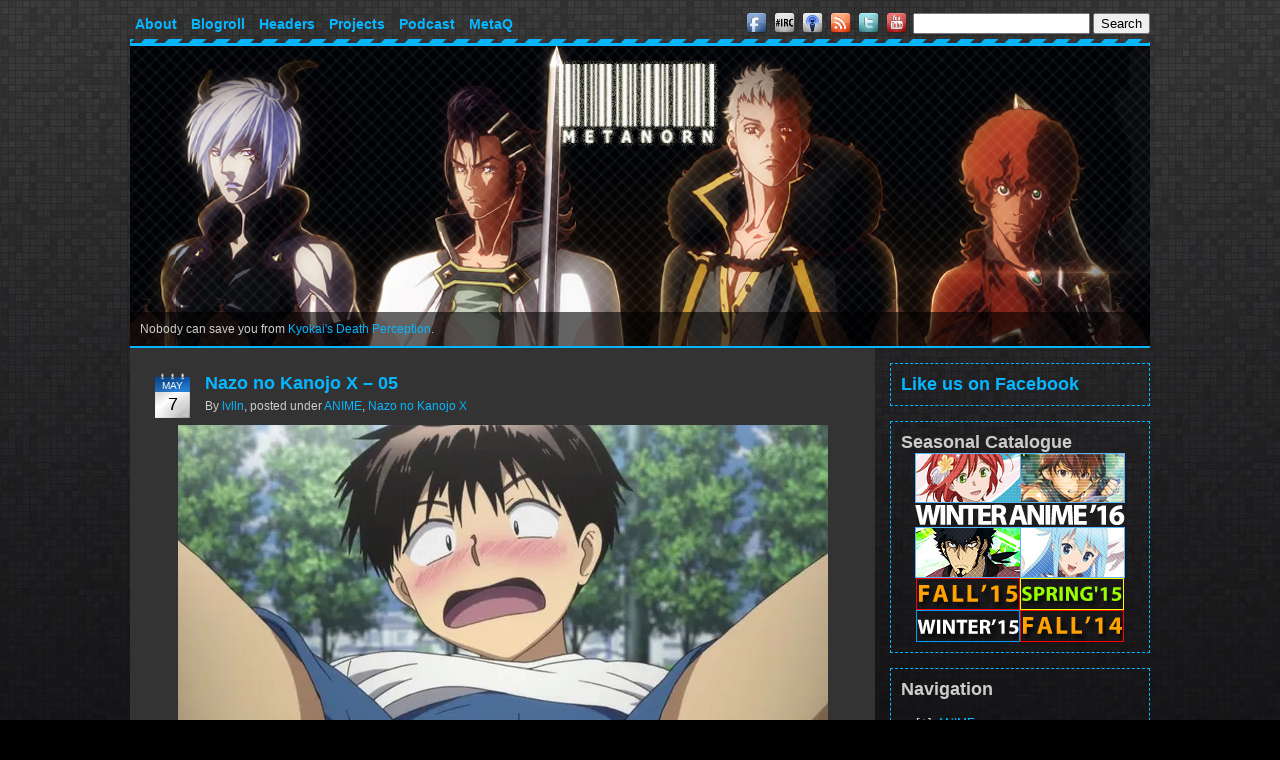

--- FILE ---
content_type: text/html; charset=UTF-8
request_url: http://metanorn.net/tag/sweat
body_size: 56901
content:
<!DOCTYPE html PUBLIC "-//W3C//DTD XHTML 1.0 Transitional//EN" "http://www.w3.org/TR/xhtml1/DTD/xhtml1-transitional.dtd">
<html xmlns="http://www.w3.org/1999/xhtml" xmlns:addthis="http://www.addthis.com/help/api-spec" dir="ltr" lang="en-US">
<head profile="http://gmpg.org/xfn/11">
<meta http-equiv="Content-Type" content="text/html; charset=UTF-8" />
<title>sweat &#8211; METANORN</title>
<link rel="stylesheet" href="http://metanorn.net/wp-content/themes/metanorn/style.css" type="text/css" media="screen" />
<script type="text/javascript" language="javascript" src="http://metanorn.net/wp-content/themes/metanorn/jquery-1.7.2.min.js"></script>
<link rel="icon" type="image/vnd.microsoft.icon" href="http://metanorn.net/wp-content/themes/metanorn/images/favicon.ico" />
<script type="text/javascript" src="http://s7.addthis.com/js/250/addthis_widget.js#username=metanorn"></script>
<link rel='dns-prefetch' href='//secure.gravatar.com' />
<link rel='dns-prefetch' href='//s.w.org' />
<link rel='dns-prefetch' href='//widgets.wp.com' />
<link rel='dns-prefetch' href='//s0.wp.com' />
<link rel='dns-prefetch' href='//0.gravatar.com' />
<link rel='dns-prefetch' href='//1.gravatar.com' />
<link rel='dns-prefetch' href='//2.gravatar.com' />
<link rel='dns-prefetch' href='//v0.wordpress.com' />
<link rel='dns-prefetch' href='//i0.wp.com' />
<link rel='dns-prefetch' href='//i1.wp.com' />
<link rel='dns-prefetch' href='//i2.wp.com' />
		<script type="text/javascript">
			window._wpemojiSettings = {"baseUrl":"https:\/\/s.w.org\/images\/core\/emoji\/13.0.1\/72x72\/","ext":".png","svgUrl":"https:\/\/s.w.org\/images\/core\/emoji\/13.0.1\/svg\/","svgExt":".svg","source":{"concatemoji":"http:\/\/metanorn.net\/wp-includes\/js\/wp-emoji-release.min.js?ver=5.6.16"}};
			!function(e,a,t){var n,r,o,i=a.createElement("canvas"),p=i.getContext&&i.getContext("2d");function s(e,t){var a=String.fromCharCode;p.clearRect(0,0,i.width,i.height),p.fillText(a.apply(this,e),0,0);e=i.toDataURL();return p.clearRect(0,0,i.width,i.height),p.fillText(a.apply(this,t),0,0),e===i.toDataURL()}function c(e){var t=a.createElement("script");t.src=e,t.defer=t.type="text/javascript",a.getElementsByTagName("head")[0].appendChild(t)}for(o=Array("flag","emoji"),t.supports={everything:!0,everythingExceptFlag:!0},r=0;r<o.length;r++)t.supports[o[r]]=function(e){if(!p||!p.fillText)return!1;switch(p.textBaseline="top",p.font="600 32px Arial",e){case"flag":return s([127987,65039,8205,9895,65039],[127987,65039,8203,9895,65039])?!1:!s([55356,56826,55356,56819],[55356,56826,8203,55356,56819])&&!s([55356,57332,56128,56423,56128,56418,56128,56421,56128,56430,56128,56423,56128,56447],[55356,57332,8203,56128,56423,8203,56128,56418,8203,56128,56421,8203,56128,56430,8203,56128,56423,8203,56128,56447]);case"emoji":return!s([55357,56424,8205,55356,57212],[55357,56424,8203,55356,57212])}return!1}(o[r]),t.supports.everything=t.supports.everything&&t.supports[o[r]],"flag"!==o[r]&&(t.supports.everythingExceptFlag=t.supports.everythingExceptFlag&&t.supports[o[r]]);t.supports.everythingExceptFlag=t.supports.everythingExceptFlag&&!t.supports.flag,t.DOMReady=!1,t.readyCallback=function(){t.DOMReady=!0},t.supports.everything||(n=function(){t.readyCallback()},a.addEventListener?(a.addEventListener("DOMContentLoaded",n,!1),e.addEventListener("load",n,!1)):(e.attachEvent("onload",n),a.attachEvent("onreadystatechange",function(){"complete"===a.readyState&&t.readyCallback()})),(n=t.source||{}).concatemoji?c(n.concatemoji):n.wpemoji&&n.twemoji&&(c(n.twemoji),c(n.wpemoji)))}(window,document,window._wpemojiSettings);
		</script>
		<style type="text/css">
img.wp-smiley,
img.emoji {
	display: inline !important;
	border: none !important;
	box-shadow: none !important;
	height: 1em !important;
	width: 1em !important;
	margin: 0 .07em !important;
	vertical-align: -0.1em !important;
	background: none !important;
	padding: 0 !important;
}
</style>
	<link rel="stylesheet" type="text/css" href="http://metanorn.net/wp-content/plugins/slidedeck-lite-for-wordpress/skins/default/skin.css?v=1.1" media="screen" /><link rel='stylesheet' id='wp-block-library-css'  href='http://metanorn.net/wp-includes/css/dist/block-library/style.min.css?ver=5.6.16' type='text/css' media='all' />
<style id='wp-block-library-inline-css' type='text/css'>
.has-text-align-justify{text-align:justify;}
</style>
<link rel='stylesheet' id='wp-polls-css'  href='http://metanorn.net/wp-content/plugins/wp-polls/polls-css.css?ver=2.75.5' type='text/css' media='all' />
<style id='wp-polls-inline-css' type='text/css'>
.wp-polls .pollbar {
	margin: 1px;
	font-size: 8px;
	line-height: 10px;
	height: 10px;
	background-image: url('http://metanorn.net/wp-content/plugins/wp-polls/images/default_gradient/pollbg.gif');
	border: 1px solid #c8c8c8;
}

</style>
<link rel='stylesheet' id='wpt-twitter-feed-css'  href='http://metanorn.net/wp-content/plugins/wp-to-twitter/css/twitter-feed.css?ver=5.6.16' type='text/css' media='all' />
<!-- Inline jetpack_facebook_likebox -->
<style id='jetpack_facebook_likebox-inline-css' type='text/css'>
.widget_facebook_likebox {
	overflow: hidden;
}

</style>
<link rel='stylesheet' id='jetpack_css-css'  href='http://metanorn.net/wp-content/plugins/jetpack/css/jetpack.css?ver=9.2.3' type='text/css' media='all' />
<script type='text/javascript' src='http://metanorn.net/wp-includes/js/jquery/jquery.min.js?ver=3.5.1' id='jquery-core-js'></script>
<script type='text/javascript' src='http://metanorn.net/wp-includes/js/jquery/jquery-migrate.min.js?ver=3.3.2' id='jquery-migrate-js'></script>
<script type='text/javascript' src='http://metanorn.net/wp-content/plugins/slidedeck-lite-for-wordpress/lib/jquery-mousewheel/jquery.mousewheel.min.js?ver=1.4.8' id='scrolling-js-js'></script>
<script type='text/javascript' src='http://metanorn.net/wp-content/plugins/slidedeck-lite-for-wordpress/lib/slidedeck.jquery.lite.pack.js?ver=1.4.8' id='slidedeck-library-js-js'></script>
<link rel="https://api.w.org/" href="http://metanorn.net/wp-json/" /><link rel="alternate" type="application/json" href="http://metanorn.net/wp-json/wp/v2/tags/4134" /><link rel="EditURI" type="application/rsd+xml" title="RSD" href="http://metanorn.net/xmlrpc.php?rsd" />
<link rel="wlwmanifest" type="application/wlwmanifest+xml" href="http://metanorn.net/wp-includes/wlwmanifest.xml" /> 
<meta name="generator" content="WordPress 5.6.16" />
<style type='text/css'>
#widget-collapscat-2-top span.collapsing.categories {
        border:0;
        padding:0; 
        margin:0; 
        cursor:pointer;
} 

#widget-collapscat-2-top li.widget_collapscat h2 span.sym {float:right;padding:0 .5em}
#widget-collapscat-2-top li.collapsing.categories.self a {font-weight:bold}
#widget-collapscat-2-top:before {content:'';} 
#widget-collapscat-2-top  li.collapsing.categories:before {content:'';} 
#widget-collapscat-2-top  li.collapsing.categories {list-style-type:none}
#widget-collapscat-2-top  li.collapsing.categories{
       padding:0 0 0 1em;
       text-indent:-1em;
}
#widget-collapscat-2-top li.collapsing.categories.item:before {content: '\00BB \00A0' !important;} 
#widget-collapscat-2-top li.collapsing.categories .sym {
   cursor:pointer;
   font-size:1.1em;
   font-family:Arial, Helvetica;
    padding-right:5px;}</style>
<!-- HeadSpace SEO 3.6.41 by John Godley - urbangiraffe.com -->
<meta name="description" content="Anime blog that covers, Anime, manga, music, fangirling, bishies, moe &amp; everything in between! After all, we take fangirling seriously!" />
<!-- HeadSpace -->
<style type="text/css">
.html p.htmlencoded {
    overflow: hidden !important;
	background: #ebebeb;
	color: maroon !important;
	border: 1px dotted #D7D7D7;
	font-family: monospace, Courier !important;
	font-size: 12px;
    -moz-border-radius: 4px;
    -khtml-border-radius: 4px;
    -webkit-border-radius: 4px;
    border-radius: 4px;
}

input.htmlselectcode {
	margin: 0 0 -1px 0;
	padding: 0;
	font-size: 9px;
	width:auto;
	background: #eeeeee !important;
	border: 1px solid #888888 !important;
}

#sforum .sfposttable td.sfpostcontent .html p.htmlencoded {
    overflow: hidden !important;
	background: #ebebeb;
	color: maroon !important;
	border: 1px dotted #D7D7D7;
	font-family: monospace, Courier !important;
	font-size: 12px;
    -moz-border-radius: 4px;
    -khtml-border-radius: 4px;
    -webkit-border-radius: 4px;
    border-radius: 4px;
}

input.htmlselectcode:hover{
  color: #EC1D18;
	background: #CAAFAE !important;
}

</style><script type="text/javascript" src="http://metanorn.net/wp-content/plugins/my-quicktags/js/html_highlight.js"></script>
   <script type="text/javascript"><!--
function powerpress_pinw(pinw_url){window.open(pinw_url, 'PowerPressPlayer','toolbar=0,status=0,resizable=1,width=690,height=320');	return false;}
//-->
</script>

    <script type='text/javascript' language='Javascript'>
      function s_toggleDisplay(his, me, show, hide) {
        if (his.style.display != 'none') {
          his.style.display = 'none';
          me.innerHTML = show;
        } else {
          his.style.display = 'block';
          me.innerHTML = hide;
        }
      }
      </script><!-- <meta name="NextGEN" version="3.5.0" /> -->
<!-- Analytics by WP-Statistics v13.0.4 - https://wp-statistics.com/ -->
<style type='text/css'>img#wpstats{display:none}</style><style type="text/css">.recentcomments a{display:inline !important;padding:0 !important;margin:0 !important;}</style>
<!-- Jetpack Open Graph Tags -->
<meta property="og:type" content="website" />
<meta property="og:title" content="sweat &#8211; METANORN" />
<meta property="og:url" content="http://metanorn.net/tag/sweat" />
<meta property="og:site_name" content="METANORN" />
<meta property="og:image" content="https://s0.wp.com/i/blank.jpg" />
<meta property="og:locale" content="en_US" />

<!-- End Jetpack Open Graph Tags -->
<script type="text/javascript">
var _gaq = _gaq || [];
_gaq.push(['_setAccount', 'UA-17703689-2']);
_gaq.push(['_setDomainName', 'metanorn.net']);
_gaq.push(['_trackPageview']);
(function() {
var ga = document.createElement('script'); ga.type = 'text/javascript'; ga.async = true;
ga.src = ('https:' == document.location.protocol ? 'https://ssl' : 'http://www') + '.google-analytics.com/ga.js';
var s = document.getElementsByTagName('script')[0]; s.parentNode.insertBefore(ga, s);
})();
</script>
<link rel="stylesheet" type="text/css" href="http://metanorn.net/wp-content/plugins/slidedeck-lite-for-wordpress/skins/default/skin.css?v=1.1" media="screen" /></head>
<body id="pagebody"class="archive tag tag-sweat tag-4134">
<div id="page">
<div id="header">
  <div id="menubar">
    <div id="menuleft">
      <div class="menu-header-container"><ul id="menu-header" class="menu"><li id="menu-item-55506" class="menu-item menu-item-type-post_type menu-item-object-page menu-item-has-children menu-item-55506"><a href="http://metanorn.net/about">About</a>
<ul class="sub-menu">
	<li id="menu-item-55941" class="menu-item menu-item-type-post_type menu-item-object-page menu-item-55941"><a href="http://metanorn.net/team">Team</a></li>
</ul>
</li>
<li id="menu-item-57049" class="menu-item menu-item-type-post_type menu-item-object-page menu-item-57049"><a href="http://metanorn.net/blogroll">Blogroll</a></li>
<li id="menu-item-55510" class="menu-item menu-item-type-post_type menu-item-object-page menu-item-55510"><a href="http://metanorn.net/headerhorn">Headers</a></li>
<li id="menu-item-77597" class="menu-item menu-item-type-custom menu-item-object-custom menu-item-has-children menu-item-77597"><a href="http://metanorn.net/category/meta-project">Projects</a>
<ul class="sub-menu">
	<li id="menu-item-70131" class="menu-item menu-item-type-post_type menu-item-object-page menu-item-70131"><a href="http://metanorn.net/metamour">~Met&#8217;Amour~</a></li>
	<li id="menu-item-96131" class="menu-item menu-item-type-post_type menu-item-object-page menu-item-96131"><a href="http://metanorn.net/antm-cycle3">ANTM</a></li>
</ul>
</li>
<li id="menu-item-77596" class="menu-item menu-item-type-custom menu-item-object-custom menu-item-77596"><a href="http://metanorn.net/category/podcast">Podcast</a></li>
<li id="menu-item-74028" class="menu-item menu-item-type-post_type menu-item-object-page menu-item-74028"><a href="http://metanorn.net/metaq">MetaQ</a></li>
</ul></div>    </div>
    <div id="menuright">
      <a href="https://www.facebook.com/Metanorn"><img src="http://metanorn.net/wp-content/themes/metanorn/icons/facebook.png" alt="Facebook" /></a>
      <a href="http://mibbit.com/?channel=%23metanorn&server=irc.rizon.net"><img src="http://metanorn.net/wp-content/themes/metanorn/icons/irc.png" alt="IRC" /></a>
      <a href="http://feeds.feedburner.com/MetaVerseFeed"><img src="http://metanorn.net/wp-content/themes/metanorn/icons/podcast.png" alt="Podcast Feed" /></a>
      <a href="http://feeds.feedburner.com/Metanornfeed"><img src="http://metanorn.net/wp-content/themes/metanorn/icons/rss.png" alt="RSS Feed" /></a>
      <a href="https://twitter.com/Metanorn"><img src="http://metanorn.net/wp-content/themes/metanorn/icons/twitter.png" alt="Twitter" /></a>
      <a href="https://www.youtube.com/user/Metanorn"><img src="http://metanorn.net/wp-content/themes/metanorn/icons/youtube.png" alt="YouTube" /></a>
      <form role="search" method="get" id="searchform" action="http://metanorn.net">
	<input type="text" value="" name="s" id="s" />
	<input type="submit" id="searchsubmit" value="Search" />
</form>    </div>
  </div>
  <div id="headerimg">
    <a href="http://metanorn.net"><img src="http://metanorn.net/wp-content/themes/metanorn/images/header.php" alt="METANORN" /></a>
    <div id="overlay">
       <div id="oneliner">Nobody can save you from <a href="http://metanorn.net/wp-content/uploads/2011/04/Kyokai_badend-copy.png">Kyokai's Death Perception</a>.</div>
    </div>
  </div>
</div>
<!--[if IE]>
<div id="iebox">Your browser is known to be incompatible with the newest features of the web, please consider using a standard compliant browser like <a href="http://getfirefox.com">Mozilla Firefox</a> or <a href="http://www.google.com/chrome/">Google Chrome</a>.</div>
<![endif]-->
<div id="wrapper">
<div id="content">
      <div class="post-115016 post type-post status-publish format-standard hentry category-anime category-nazo-no-kanojox tag-beach tag-bikini tag-fetishes tag-sweat tag-tan-lines">
      <div class="postdate"><span class="postmonth">May</span><span class="postday">7</span></div><h2><a href="http://metanorn.net/2012/05/nazo-no-kanojo-x-05" rel="bookmark" title="Permanent link to Nazo no Kanojo X &#8211; 05">Nazo no Kanojo X &#8211; 05</a></h2><div class="postmeta"><span class="postauthor">By <a href="http://metanorn.net/author/lvlln" title="Posts by lvlln" rel="author">lvlln</a></span>, <span class="postcat">posted under <a href="http://metanorn.net/category/anime" rel="category tag">ANIME</a>, <a href="http://metanorn.net/category/anime/nazo-no-kanojox" rel="category tag">Nazo no Kanojo X</a></span></div><p style="text-align: center;"><img data-attachment-id="115021" data-permalink="http://metanorn.net/2012/05/nazo-no-kanojo-x-05/nazo-no-kanojo-x-05-akira-crotch-shot" data-orig-file="https://i0.wp.com/metanorn.net/wp-content/uploads/2012/05/Nazo-no-Kanojo-X-05-Akira-Crotch-Shot.jpg?fit=650%2C365" data-orig-size="650,365" data-comments-opened="1" data-image-meta="{&quot;aperture&quot;:&quot;0&quot;,&quot;credit&quot;:&quot;&quot;,&quot;camera&quot;:&quot;&quot;,&quot;caption&quot;:&quot;&quot;,&quot;created_timestamp&quot;:&quot;0&quot;,&quot;copyright&quot;:&quot;&quot;,&quot;focal_length&quot;:&quot;0&quot;,&quot;iso&quot;:&quot;0&quot;,&quot;shutter_speed&quot;:&quot;0&quot;,&quot;title&quot;:&quot;&quot;}" data-image-title="Nazo no Kanojo X 05 Akira Crotch Shot" data-image-description="" data-medium-file="https://i0.wp.com/metanorn.net/wp-content/uploads/2012/05/Nazo-no-Kanojo-X-05-Akira-Crotch-Shot.jpg?fit=325%2C182" data-large-file="https://i0.wp.com/metanorn.net/wp-content/uploads/2012/05/Nazo-no-Kanojo-X-05-Akira-Crotch-Shot.jpg?fit=650%2C365" loading="lazy" src="https://i0.wp.com/metanorn.net/wp-content/uploads/2012/05/Nazo-no-Kanojo-X-05-Akira-Crotch-Shot.jpg?resize=650%2C365" alt="" title="Nazo no Kanojo X 05 Akira Crotch Shot" width="650" height="365" class="aligncenter size-full wp-image-115021" srcset="https://i0.wp.com/metanorn.net/wp-content/uploads/2012/05/Nazo-no-Kanojo-X-05-Akira-Crotch-Shot.jpg?w=650 650w, https://i0.wp.com/metanorn.net/wp-content/uploads/2012/05/Nazo-no-Kanojo-X-05-Akira-Crotch-Shot.jpg?w=325 325w" sizes="(max-width: 650px) 100vw, 650px" data-recalc-dims="1" /></p>
<p style="text-align: center;"><em>I can probably count on one (spit-covered) finger how many times I&#8217;ve seen this shot on a male character.</em></p>
<p style="text-align: center"> <a href="http://metanorn.net/2012/05/nazo-no-kanojo-x-05#more-115016" class="more-link">&gt;&gt; Read more &lt;&lt;</a></p>
      <div class="postfooter">
        <div class="posttags">
          Tags: <a href="http://metanorn.net/tag/beach" rel="tag">beach</a>, <a href="http://metanorn.net/tag/bikini" rel="tag">bikini</a>, <a href="http://metanorn.net/tag/fetishes" rel="tag">fetishes</a>, <a href="http://metanorn.net/tag/sweat" rel="tag">sweat</a>, <a href="http://metanorn.net/tag/tan-lines" rel="tag">tan lines</a>        </div>
        <div class="postcomments">
          <a href="http://metanorn.net/2012/05/nazo-no-kanojo-x-05#comments">13 Comments</a>
        </div>
      </div>
    </div>
      <div style="clear: both;"></div>
  <div id="postnav">
      </div>
</div>
<div id="sidebar">
  <ul>
    <li id="facebook-likebox-3" class="widget widget_facebook_likebox"><h2 class="widgettitle"><a href="https://www.facebook.com/Metanorn">Like us on Facebook</a></h2>
		<div id="fb-root"></div>
		<div class="fb-page" data-href="https://www.facebook.com/Metanorn" data-width="240"  data-height="208" data-hide-cover="false" data-show-facepile="true" data-tabs="false" data-hide-cta="false" data-small-header="false">
		<div class="fb-xfbml-parse-ignore"><blockquote cite="https://www.facebook.com/Metanorn"><a href="https://www.facebook.com/Metanorn">Like us on Facebook</a></blockquote></div>
		</div>
		</li>
<li id="text-17" class="widget widget_text"><h2 class="widgettitle">Seasonal Catalogue</h2>
			<div class="textwidget"><center>
<a href="http://metanorn.net/2016/01/winter-anime-catalogue-2016"><img src="https://i2.wp.com/metanorn.net/wp-content/uploads/2016/01/winter16-navi.png" data-recalc-dims="1" /></a><br />
<a href="http://metanorn.net/2015/09/fall-anime-catalogue-2015"><img src="https://i1.wp.com/metanorn.net/wp-content/uploads/2016/01/navisml-fall15.png" data-recalc-dims="1" /></a><a href="http://metanorn.net/2015/03/spring-anime-catalogue-2015"><img src="https://i0.wp.com/metanorn.net/wp-content/uploads/2015/09/fall-navisml.png" data-recalc-dims="1" /></a><a href="http://metanorn.net/2014/12/winter-anime-catalogue-2015"><img src="https://i2.wp.com/metanorn.net/wp-content/uploads/2015/04/wintersd15.png" data-recalc-dims="1" /></a><a href="http://metanorn.net/2014/09/fall-anime-catalogue-2014"><img src="https://i2.wp.com/metanorn.net/wp-content/uploads/2014/12/fall14sd.png" data-recalc-dims="1" /></a>
</center></div>
		</li>
<li id="collapscat-2" class="widget widget_collapscat"><h2 class="widgettitle">Navigation</h2>
<ul id='widget-collapscat-2-top' class='collapsing categories list'>
      <li class='collapsing categories expandable'><span class='collapsing categories expand'><span class='sym'>[+]</span></span><a href='http://metanorn.net/category/anime' title="View all posts filed under ANIME">ANIME</a>
     <div id='collapsCat-3:2' style="display:none">
<ul><li class='collapsing categories item'><a href='http://metanorn.net/category/anime/hackquantum' title="View all posts filed under .hack//Quantum">.hack//Quantum</a>         </li> <!-- ending subcategory -->
<li class='collapsing categories item'><a href='http://metanorn.net/category/anime/%e3%80%8ck%e3%80%8d' title="View all posts filed under 「K」">「K」</a>         </li> <!-- ending subcategory -->
<li class='collapsing categories item'><a href='http://metanorn.net/category/anime/07-ghost-anime' title="View all posts filed under 07-GHOST">07-GHOST</a>         </li> <!-- ending subcategory -->
<li class='collapsing categories item'><a href='http://metanorn.net/category/anime/11eyes' title="View all posts filed under 11eyes">11eyes</a>         </li> <!-- ending subcategory -->
<li class='collapsing categories item'><a href='http://metanorn.net/category/anime/35-shoutai' title="View all posts filed under 35 Shoutai">35 Shoutai</a>         </li> <!-- ending subcategory -->
<li class='collapsing categories item'><a href='http://metanorn.net/category/anime/91-days' title="View all posts filed under 91 Days">91 Days</a>         </li> <!-- ending subcategory -->
<li class='collapsing categories item'><a href='http://metanorn.net/category/anime/a-channel' title="View all posts filed under A Channel">A Channel</a>         </li> <!-- ending subcategory -->
<li class='collapsing categories item'><a href='http://metanorn.net/category/anime/absolute-duo' title="View all posts filed under Absolute Duo">Absolute Duo</a>         </li> <!-- ending subcategory -->
<li class='collapsing categories item'><a href='http://metanorn.net/category/anime/acca-13-ku-kansatsu-ka' title="View all posts filed under ACCA: 13-ku Kansatsu-ka">ACCA: 13-ku Kansatsu-ka</a>         </li> <!-- ending subcategory -->
<li class='collapsing categories item'><a href='http://metanorn.net/category/anime/accel-world' title="View all posts filed under Accel World">Accel World</a>         </li> <!-- ending subcategory -->
<li class='collapsing categories item'><a href='http://metanorn.net/category/anime/acchi-kocchi' title="View all posts filed under Acchi Kocchi">Acchi Kocchi</a>         </li> <!-- ending subcategory -->
<li class='collapsing categories item'><a href='http://metanorn.net/category/anime/active-raid' title="View all posts filed under Active Raid">Active Raid</a>         </li> <!-- ending subcategory -->
<li class='collapsing categories item'><a href='http://metanorn.net/category/anime/ai-no-kusabi' title="View all posts filed under Ai no Kusabi">Ai no Kusabi</a>         </li> <!-- ending subcategory -->
<li class='collapsing categories item'><a href='http://metanorn.net/category/anime/air-gear-ova' title="View all posts filed under Air Gear OVA">Air Gear OVA</a>         </li> <!-- ending subcategory -->
<li class='collapsing categories item'><a href='http://metanorn.net/category/anime/ajin' title="View all posts filed under Ajin">Ajin</a>         </li> <!-- ending subcategory -->
<li class='collapsing categories item'><a href='http://metanorn.net/category/anime/akagami-no-shirayuki-hime' title="View all posts filed under Akagami no Shirayuki-hime">Akagami no Shirayuki-hime</a>         </li> <!-- ending subcategory -->
<li class='collapsing categories item'><a href='http://metanorn.net/category/anime/akame-ga-kill' title="View all posts filed under Akame ga Kill!">Akame ga Kill!</a>         </li> <!-- ending subcategory -->
<li class='collapsing categories item'><a href='http://metanorn.net/category/anime/akatsuki-no-yona' title="View all posts filed under Akatsuki no Yona">Akatsuki no Yona</a>         </li> <!-- ending subcategory -->
<li class='collapsing categories item'><a href='http://metanorn.net/category/anime/akb0048' title="View all posts filed under AKB0048">AKB0048</a>         </li> <!-- ending subcategory -->
<li class='collapsing categories item'><a href='http://metanorn.net/category/anime/aku-no-hana' title="View all posts filed under Aku no Hana">Aku no Hana</a>         </li> <!-- ending subcategory -->
<li class='collapsing categories item'><a href='http://metanorn.net/category/anime/akuma-no-riddle' title="View all posts filed under Akuma no Riddle">Akuma no Riddle</a>         </li> <!-- ending subcategory -->
<li class='collapsing categories item'><a href='http://metanorn.net/category/anime/aldnoah-zero' title="View all posts filed under Aldnoah.Zero">Aldnoah.Zero</a>         </li> <!-- ending subcategory -->
<li class='collapsing categories item'><a href='http://metanorn.net/category/anime/aldnoah-zero-2' title="View all posts filed under Aldnoah.Zero 2">Aldnoah.Zero 2</a>         </li> <!-- ending subcategory -->
<li class='collapsing categories item'><a href='http://metanorn.net/category/anime/alice-to-zouroku' title="View all posts filed under Alice to Zouroku">Alice to Zouroku</a>         </li> <!-- ending subcategory -->
<li class='collapsing categories item'><a href='http://metanorn.net/category/anime/allison-to-lillia' title="View all posts filed under Allison to Lillia">Allison to Lillia</a>         </li> <!-- ending subcategory -->
<li class='collapsing categories item'><a href='http://metanorn.net/category/anime/amaama-to-inazuma' title="View all posts filed under Amaama to Inazuma">Amaama to Inazuma</a>         </li> <!-- ending subcategory -->
<li class='collapsing categories item'><a href='http://metanorn.net/category/anime/amagami-ss' title="View all posts filed under Amagami SS">Amagami SS</a>         </li> <!-- ending subcategory -->
<li class='collapsing categories item'><a href='http://metanorn.net/category/anime/amagami-ss-plus' title="View all posts filed under Amagami SS+ Plus">Amagami SS+ Plus</a>         </li> <!-- ending subcategory -->
<li class='collapsing categories item'><a href='http://metanorn.net/category/anime/amagi-brilliant-park' title="View all posts filed under Amagi Brilliant Park">Amagi Brilliant Park</a>         </li> <!-- ending subcategory -->
<li class='collapsing categories item'><a href='http://metanorn.net/category/anime/amanchu' title="View all posts filed under Amanchu!">Amanchu!</a>         </li> <!-- ending subcategory -->
<li class='collapsing categories item'><a href='http://metanorn.net/category/anime/amnesia-anime' title="View all posts filed under Amnesia">Amnesia</a>         </li> <!-- ending subcategory -->
<li class='collapsing categories item'><a href='http://metanorn.net/category/anime/angel-beats' title="View all posts filed under Angel Beats!">Angel Beats!</a>         </li> <!-- ending subcategory -->
<li class='collapsing categories item'><a href='http://metanorn.net/category/anime/angelic-white-magical-girls' title="View all posts filed under Angelic White Magical Girls">Angelic White Magical Girls</a>         </li> <!-- ending subcategory -->
<li class='collapsing categories item'><a href='http://metanorn.net/category/anime/anne-happy' title="View all posts filed under Anne Happy">Anne Happy</a>         </li> <!-- ending subcategory -->
<li class='collapsing categories item'><a href='http://metanorn.net/category/anime/ano-natsu-de-matteru' title="View all posts filed under Ano Natsu de Matteru">Ano Natsu de Matteru</a>         </li> <!-- ending subcategory -->
<li class='collapsing categories item'><a href='http://metanorn.net/category/anime/ano-hana' title="View all posts filed under AnoHana">AnoHana</a>         </li> <!-- ending subcategory -->
<li class='collapsing categories item'><a href='http://metanorn.net/category/anime/another' title="View all posts filed under Another">Another</a>         </li> <!-- ending subcategory -->
<li class='collapsing categories item'><a href='http://metanorn.net/category/anime/ao-haru-ride' title="View all posts filed under Ao Haru Ride">Ao Haru Ride</a>         </li> <!-- ending subcategory -->
<li class='collapsing categories item'><a href='http://metanorn.net/category/anime/ao-no-exorcist' title="View all posts filed under Ao no Exorcist">Ao no Exorcist</a>         </li> <!-- ending subcategory -->
<li class='collapsing categories item'><a href='http://metanorn.net/category/anime/aoharu-x-kikanjuu' title="View all posts filed under Aoharu x Kikanjuu">Aoharu x Kikanjuu</a>         </li> <!-- ending subcategory -->
<li class='collapsing categories item'><a href='http://metanorn.net/category/anime/aoi-bungaku' title="View all posts filed under Aoi Bungaku">Aoi Bungaku</a>         </li> <!-- ending subcategory -->
<li class='collapsing categories item'><a href='http://metanorn.net/category/anime/aoi-hana' title="View all posts filed under Aoi Hana">Aoi Hana</a>         </li> <!-- ending subcategory -->
<li class='collapsing categories item'><a href='http://metanorn.net/category/anime/aquarion-evol' title="View all posts filed under Aquarion EVOL">Aquarion EVOL</a>         </li> <!-- ending subcategory -->
<li class='collapsing categories item'><a href='http://metanorn.net/category/anime/aquarion-logos' title="View all posts filed under Aquarion Logos">Aquarion Logos</a>         </li> <!-- ending subcategory -->
<li class='collapsing categories item'><a href='http://metanorn.net/category/anime/arakawa-under-the-bridge' title="View all posts filed under Arakawa Under The Bridge">Arakawa Under The Bridge</a>         </li> <!-- ending subcategory -->
<li class='collapsing categories item'><a href='http://metanorn.net/category/anime/arakawa-under-the-b-x-b-anime' title="View all posts filed under Arakawa Under the Bridge x2">Arakawa Under the Bridge x2</a>         </li> <!-- ending subcategory -->
<li class='collapsing categories item'><a href='http://metanorn.net/category/anime/arata-kangatari' title="View all posts filed under Arata Kangatari">Arata Kangatari</a>         </li> <!-- ending subcategory -->
<li class='collapsing categories item'><a href='http://metanorn.net/category/anime/arcana-famiglia' title="View all posts filed under Arcana Famiglia">Arcana Famiglia</a>         </li> <!-- ending subcategory -->
<li class='collapsing categories item'><a href='http://metanorn.net/category/anime/ars-nova-arpeggio-of-blue-steel' title="View all posts filed under Ars Nova: Arpeggio of Blue Steel">Ars Nova: Arpeggio of Blue Steel</a>         </li> <!-- ending subcategory -->
<li class='collapsing categories item'><a href='http://metanorn.net/category/anime/arslan-senki' title="View all posts filed under Arslan Senki">Arslan Senki</a>         </li> <!-- ending subcategory -->
<li class='collapsing categories item'><a href='http://metanorn.net/category/anime/astarotte-no-omocha' title="View all posts filed under Astarotte no Omocha!">Astarotte no Omocha!</a>         </li> <!-- ending subcategory -->
<li class='collapsing categories item'><a href='http://metanorn.net/category/anime/asura-cryin-anime' title="View all posts filed under Asura Cryin&#8217;">Asura Cryin&#8217;</a>         </li> <!-- ending subcategory -->
<li class='collapsing categories item'><a href='http://metanorn.net/category/anime/atom-the-beginning' title="View all posts filed under Atom: The Beginning">Atom: The Beginning</a>         </li> <!-- ending subcategory -->
<li class='collapsing categories item'><a href='http://metanorn.net/category/anime/axis-powers-hetalia' title="View all posts filed under Axis Powers Hetalia">Axis Powers Hetalia</a>         </li> <!-- ending subcategory -->
<li class='collapsing categories item'><a href='http://metanorn.net/category/anime/bakatest' title="View all posts filed under BakaTest">BakaTest</a>         </li> <!-- ending subcategory -->
<li class='collapsing categories item'><a href='http://metanorn.net/category/anime/bakemonogatari' title="View all posts filed under Bakemonogatari">Bakemonogatari</a>         </li> <!-- ending subcategory -->
<li class='collapsing categories item'><a href='http://metanorn.net/category/anime/bakuman-anime' title="View all posts filed under Bakuman">Bakuman</a>         </li> <!-- ending subcategory -->
<li class='collapsing categories item'><a href='http://metanorn.net/category/anime/bakuon' title="View all posts filed under Bakuon!!">Bakuon!!</a>         </li> <!-- ending subcategory -->
<li class='collapsing categories item'><a href='http://metanorn.net/category/anime/barakamon' title="View all posts filed under Barakamon">Barakamon</a>         </li> <!-- ending subcategory -->
<li class='collapsing categories item'><a href='http://metanorn.net/category/anime/basquash-anime' title="View all posts filed under BASQUASH!">BASQUASH!</a>         </li> <!-- ending subcategory -->
<li class='collapsing categories item'><a href='http://metanorn.net/category/anime/beelzebub-anime' title="View all posts filed under Beelzebub">Beelzebub</a>         </li> <!-- ending subcategory -->
<li class='collapsing categories item'><a href='http://metanorn.net/category/anime/ben-to' title="View all posts filed under Ben-To">Ben-To</a>         </li> <!-- ending subcategory -->
<li class='collapsing categories item'><a href='http://metanorn.net/category/anime/big-brother' title="View all posts filed under Big Brother!!">Big Brother!!</a>         </li> <!-- ending subcategory -->
<li class='collapsing categories item'><a href='http://metanorn.net/category/anime/big-order' title="View all posts filed under Big Order">Big Order</a>         </li> <!-- ending subcategory -->
<li class='collapsing categories item'><a href='http://metanorn.net/category/anime/bikini-warriors' title="View all posts filed under Bikini Warriors">Bikini Warriors</a>         </li> <!-- ending subcategory -->
<li class='collapsing categories item'><a href='http://metanorn.net/category/anime/binan-koukou-chikyuu-bouei-bu-love' title="View all posts filed under Binan Koukou Chikyuu B Love!">Binan Koukou Chikyuu B Love!</a>         </li> <!-- ending subcategory -->
<li class='collapsing categories item'><a href='http://metanorn.net/category/anime/binbougami-ga' title="View all posts filed under Binbougami Ga!">Binbougami Ga!</a>         </li> <!-- ending subcategory -->
<li class='collapsing categories item'><a href='http://metanorn.net/category/anime/bishoujo-senshi-sailor-moon' title="View all posts filed under Bishoujo Senshi Sailor Moon">Bishoujo Senshi Sailor Moon</a>         </li> <!-- ending subcategory -->
<li class='collapsing categories item'><a href='http://metanorn.net/category/anime/black-bullet' title="View all posts filed under Black Bullet">Black Bullet</a>         </li> <!-- ending subcategory -->
<li class='collapsing categories item'><a href='http://metanorn.net/category/anime/black-rock-shooter-anime' title="View all posts filed under Black★Rock Shooter">Black★Rock Shooter</a>         </li> <!-- ending subcategory -->
<li class='collapsing categories item'><a href='http://metanorn.net/category/anime/blade-and-soul' title="View all posts filed under Blade and Soul">Blade and Soul</a>         </li> <!-- ending subcategory -->
<li class='collapsing categories item'><a href='http://metanorn.net/category/anime/bleach-anime' title="View all posts filed under Bleach">Bleach</a>         </li> <!-- ending subcategory -->
<li class='collapsing categories item'><a href='http://metanorn.net/category/anime/blood-lad' title="View all posts filed under Blood Lad">Blood Lad</a>         </li> <!-- ending subcategory -->
<li class='collapsing categories item'><a href='http://metanorn.net/category/anime/blood-c' title="View all posts filed under Blood-C">Blood-C</a>         </li> <!-- ending subcategory -->
<li class='collapsing categories item'><a href='http://metanorn.net/category/anime/boku-dake-ga-inai-machi' title="View all posts filed under Boku dake ga Inai Machi">Boku dake ga Inai Machi</a>         </li> <!-- ending subcategory -->
<li class='collapsing categories item'><a href='http://metanorn.net/category/anime/boku-no-hero-academia' title="View all posts filed under Boku no Hero Academia">Boku no Hero Academia</a>         </li> <!-- ending subcategory -->
<li class='collapsing categories item'><a href='http://metanorn.net/category/anime/boku-wa-tomodachi-ga-sukunai' title="View all posts filed under Boku wa Tomodachi ga Sukunai">Boku wa Tomodachi ga Sukunai</a>         </li> <!-- ending subcategory -->
<li class='collapsing categories item'><a href='http://metanorn.net/category/anime/bokura-wa-minna-kawaisou' title="View all posts filed under Bokura wa Minna Kawaisou">Bokura wa Minna Kawaisou</a>         </li> <!-- ending subcategory -->
<li class='collapsing categories item'><a href='http://metanorn.net/category/anime/boruto-naruto-next-generations' title="View all posts filed under Boruto: Naruto Next Generations">Boruto: Naruto Next Generations</a>         </li> <!-- ending subcategory -->
<li class='collapsing categories item'><a href='http://metanorn.net/category/anime/brave10' title="View all posts filed under Brave 10">Brave 10</a>         </li> <!-- ending subcategory -->
<li class='collapsing categories item'><a href='http://metanorn.net/category/anime/brave-witches' title="View all posts filed under Brave Witches">Brave Witches</a>         </li> <!-- ending subcategory -->
<li class='collapsing categories item'><a href='http://metanorn.net/category/anime/brothers-conflict' title="View all posts filed under Brothers Conflict">Brothers Conflict</a>         </li> <!-- ending subcategory -->
<li class='collapsing categories item'><a href='http://metanorn.net/category/anime/btooom' title="View all posts filed under BTOOOM!">BTOOOM!</a>         </li> <!-- ending subcategory -->
<li class='collapsing categories item'><a href='http://metanorn.net/category/anime/bubuki-buranki' title="View all posts filed under Bubuki Buranki">Bubuki Buranki</a>         </li> <!-- ending subcategory -->
<li class='collapsing categories item'><a href='http://metanorn.net/category/anime/bubuki-buranki-hoshi-no-kyojin' title="View all posts filed under Bubuki Buranki: Hoshi no Kyojin">Bubuki Buranki: Hoshi no Kyojin</a>         </li> <!-- ending subcategory -->
<li class='collapsing categories item'><a href='http://metanorn.net/category/anime/buddy-complex' title="View all posts filed under Buddy Complex">Buddy Complex</a>         </li> <!-- ending subcategory -->
<li class='collapsing categories item'><a href='http://metanorn.net/category/anime/bungou-stray-dogs' title="View all posts filed under Bungou Stray Dogs">Bungou Stray Dogs</a>         </li> <!-- ending subcategory -->
<li class='collapsing categories item'><a href='http://metanorn.net/category/anime/busou-shiki' title="View all posts filed under Busou Shiki">Busou Shiki</a>         </li> <!-- ending subcategory -->
<li class='collapsing categories item'><a href='http://metanorn.net/category/anime/c' title="View all posts filed under C">C</a>         </li> <!-- ending subcategory -->
<li class='collapsing categories item'><a href='http://metanorn.net/category/anime/c-cube' title="View all posts filed under C³">C³</a>         </li> <!-- ending subcategory -->
<li class='collapsing categories item'><a href='http://metanorn.net/category/anime/campione' title="View all posts filed under Campione!">Campione!</a>         </li> <!-- ending subcategory -->
<li class='collapsing categories item'><a href='http://metanorn.net/category/anime/captain-earth' title="View all posts filed under Captain Earth">Captain Earth</a>         </li> <!-- ending subcategory -->
<li class='collapsing categories item'><a href='http://metanorn.net/category/anime/carnival-phantasm' title="View all posts filed under Carnival Phantasm">Carnival Phantasm</a>         </li> <!-- ending subcategory -->
<li class='collapsing categories item'><a href='http://metanorn.net/category/anime/cat-shit-one' title="View all posts filed under Cat Shit One">Cat Shit One</a>         </li> <!-- ending subcategory -->
<li class='collapsing categories item'><a href='http://metanorn.net/category/anime/chaos-dragon-sekiryuu-senyaku' title="View all posts filed under Chaos Dragon: Sekiryuu Senyaku">Chaos Dragon: Sekiryuu Senyaku</a>         </li> <!-- ending subcategory -->
<li class='collapsing categories item'><a href='http://metanorn.net/category/anime/chaoshead' title="View all posts filed under Chaos;Head">Chaos;Head</a>         </li> <!-- ending subcategory -->
<li class='collapsing categories item'><a href='http://metanorn.net/category/anime/charlotte' title="View all posts filed under Charlotte">Charlotte</a>         </li> <!-- ending subcategory -->
<li class='collapsing categories item'><a href='http://metanorn.net/category/anime/chihayafuru' title="View all posts filed under Chihayafuru">Chihayafuru</a>         </li> <!-- ending subcategory -->
<li class='collapsing categories item'><a href='http://metanorn.net/category/anime/chocolate-underground' title="View all posts filed under Chocolate Underground">Chocolate Underground</a>         </li> <!-- ending subcategory -->
<li class='collapsing categories item'><a href='http://metanorn.net/category/anime/choujigen-game-neptune-the-animation' title="View all posts filed under Choujigen Game Neptune">Choujigen Game Neptune</a>         </li> <!-- ending subcategory -->
<li class='collapsing categories item'><a href='http://metanorn.net/category/anime/chuunibyou-demo-koi-ga-shitai' title="View all posts filed under Chuunibyou demo Koi ga Shitai!">Chuunibyou demo Koi ga Shitai!</a>         </li> <!-- ending subcategory -->
<li class='collapsing categories item'><a href='http://metanorn.net/category/anime/clannad' title="View all posts filed under CLANNAD">CLANNAD</a>         </li> <!-- ending subcategory -->
<li class='collapsing categories item'><a href='http://metanorn.net/category/anime/classroom-crisis' title="View all posts filed under Classroom Crisis">Classroom Crisis</a>         </li> <!-- ending subcategory -->
<li class='collapsing categories item'><a href='http://metanorn.net/category/anime/code-geass-r2' title="View all posts filed under Code Geass R2">Code Geass R2</a>         </li> <!-- ending subcategory -->
<li class='collapsing categories item'><a href='http://metanorn.net/category/anime/code-geass-boukoku-no-akito' title="View all posts filed under Code Geass: Boukoku no Akito">Code Geass: Boukoku no Akito</a>         </li> <!-- ending subcategory -->
<li class='collapsing categories item'><a href='http://metanorn.net/category/anime/code-breaker' title="View all posts filed under Code:Breaker">Code:Breaker</a>         </li> <!-- ending subcategory -->
<li class='collapsing categories item'><a href='http://metanorn.net/category/anime/comet-lucifer' title="View all posts filed under Comet Lucifer">Comet Lucifer</a>         </li> <!-- ending subcategory -->
<li class='collapsing categories item'><a href='http://metanorn.net/category/anime/concrete-revolutio-choujin-gensou' title="View all posts filed under Concrete Revolutio: Choujin Gensou">Concrete Revolutio: Choujin Gensou</a>         </li> <!-- ending subcategory -->
<li class='collapsing categories item'><a href='http://metanorn.net/category/anime/coppelion' title="View all posts filed under Coppelion">Coppelion</a>         </li> <!-- ending subcategory -->
<li class='collapsing categories item'><a href='http://metanorn.net/category/anime/cross-ange-tenshi-to-ryuu-no-rondo' title="View all posts filed under Cross Ange: Tenshi to R no R">Cross Ange: Tenshi to R no R</a>         </li> <!-- ending subcategory -->
<li class='collapsing categories item'><a href='http://metanorn.net/category/anime/d-frag-anime' title="View all posts filed under D-frag">D-frag</a>         </li> <!-- ending subcategory -->
<li class='collapsing categories item'><a href='http://metanorn.net/category/anime/d-gray-man' title="View all posts filed under D. Gray Man">D. Gray Man</a>         </li> <!-- ending subcategory -->
<li class='collapsing categories item'><a href='http://metanorn.net/category/anime/daily-lives-of-highschool-boys' title="View all posts filed under Daily lives of Highschool boys">Daily lives of Highschool boys</a>         </li> <!-- ending subcategory -->
<li class='collapsing categories item'><a href='http://metanorn.net/category/anime/dakara-boku-wa-h-ga-dekinai' title="View all posts filed under Dakara Boku wa, H ga Dekinai">Dakara Boku wa, H ga Dekinai</a>         </li> <!-- ending subcategory -->
<li class='collapsing categories item'><a href='http://metanorn.net/category/anime/dance-in-the-vampire-bund' title="View all posts filed under Dance in the Vampire Bund">Dance in the Vampire Bund</a>         </li> <!-- ending subcategory -->
<li class='collapsing categories item'><a href='http://metanorn.net/category/anime/dance-with-devils' title="View all posts filed under Dance with Devils">Dance with Devils</a>         </li> <!-- ending subcategory -->
<li class='collapsing categories item'><a href='http://metanorn.net/category/anime/danganronpa' title="View all posts filed under Danganronpa">Danganronpa</a>         </li> <!-- ending subcategory -->
<li class='collapsing categories item'><a href='http://metanorn.net/category/anime/dansai-bunri-no-crime-edge' title="View all posts filed under Dansai Bunri no Crime Edge">Dansai Bunri no Crime Edge</a>         </li> <!-- ending subcategory -->
<li class='collapsing categories item'><a href='http://metanorn.net/category/anime/dantalian-no-shoka' title="View all posts filed under Dantalian-no-Shoka">Dantalian-no-Shoka</a>         </li> <!-- ending subcategory -->
<li class='collapsing categories item'><a href='http://metanorn.net/category/anime/date-a-live' title="View all posts filed under Date A Live">Date A Live</a>         </li> <!-- ending subcategory -->
<li class='collapsing categories item'><a href='http://metanorn.net/category/anime/date-a-live-ii' title="View all posts filed under Date a Live II">Date a Live II</a>         </li> <!-- ending subcategory -->
<li class='collapsing categories item'><a href='http://metanorn.net/category/anime/deadman-wonderland-anime' title="View all posts filed under Deadman Wonderland">Deadman Wonderland</a>         </li> <!-- ending subcategory -->
<li class='collapsing categories item'><a href='http://metanorn.net/category/anime/death-parade' title="View all posts filed under Death Parade">Death Parade</a>         </li> <!-- ending subcategory -->
<li class='collapsing categories item'><a href='http://metanorn.net/category/anime/demi-chan-wa-kataritai' title="View all posts filed under Demi-chan wa Kataritai">Demi-chan wa Kataritai</a>         </li> <!-- ending subcategory -->
<li class='collapsing categories item'><a href='http://metanorn.net/category/anime/dennou-coil' title="View all posts filed under Dennou Coil">Dennou Coil</a>         </li> <!-- ending subcategory -->
<li class='collapsing categories item'><a href='http://metanorn.net/category/anime/denpa-onna-to-seishun-otoko' title="View all posts filed under Denpa Onna to Seishun Otoko">Denpa Onna to Seishun Otoko</a>         </li> <!-- ending subcategory -->
<li class='collapsing categories item'><a href='http://metanorn.net/category/anime/denpa-teki-no-kanojo' title="View all posts filed under Denpa Teki no Kanojo">Denpa Teki no Kanojo</a>         </li> <!-- ending subcategory -->
<li class='collapsing categories item'><a href='http://metanorn.net/category/anime/devil-survivor-2' title="View all posts filed under Devil Survivor 2">Devil Survivor 2</a>         </li> <!-- ending subcategory -->
<li class='collapsing categories item'><a href='http://metanorn.net/category/anime/diabolik-lovers' title="View all posts filed under Diabolik Lovers">Diabolik Lovers</a>         </li> <!-- ending subcategory -->
<li class='collapsing categories item'><a href='http://metanorn.net/category/anime/dimension-w' title="View all posts filed under Dimension W">Dimension W</a>         </li> <!-- ending subcategory -->
<li class='collapsing categories item'><a href='http://metanorn.net/category/anime/dog-days' title="View all posts filed under Dog Days">Dog Days</a>         </li> <!-- ending subcategory -->
<li class='collapsing categories item'><a href='http://metanorn.net/category/anime/doki-doki-precure' title="View all posts filed under Doki Doki Precure">Doki Doki Precure</a>         </li> <!-- ending subcategory -->
<li class='collapsing categories item'><a href='http://metanorn.net/category/anime/dramatical-murder' title="View all posts filed under DRAMAtical Murder">DRAMAtical Murder</a>         </li> <!-- ending subcategory -->
<li class='collapsing categories item'><a href='http://metanorn.net/category/anime/drifters' title="View all posts filed under Drifters">Drifters</a>         </li> <!-- ending subcategory -->
<li class='collapsing categories item'><a href='http://metanorn.net/category/anime/durarara' title="View all posts filed under Durarara!!">Durarara!!</a>         </li> <!-- ending subcategory -->
<li class='collapsing categories item'><a href='http://metanorn.net/category/anime/durarara-x2' title="View all posts filed under Durarara!! x2">Durarara!! x2</a>         </li> <!-- ending subcategory -->
<li class='collapsing categories item'><a href='http://metanorn.net/category/anime/durararax2' title="View all posts filed under Durarara!!x2">Durarara!!x2</a>         </li> <!-- ending subcategory -->
<li class='collapsing categories item'><a href='http://metanorn.net/category/anime/eden-of-the-east' title="View all posts filed under Eden of the East">Eden of the East</a>         </li> <!-- ending subcategory -->
<li class='collapsing categories item'><a href='http://metanorn.net/category/anime/ef-a-tale-of-melodies' title="View all posts filed under ef ~a tale of melodies~">ef ~a tale of melodies~</a>         </li> <!-- ending subcategory -->
<li class='collapsing categories item'><a href='http://metanorn.net/category/anime/endride' title="View all posts filed under Endride">Endride</a>         </li> <!-- ending subcategory -->
<li class='collapsing categories item'><a href='http://metanorn.net/category/anime/eromanga-sensei' title="View all posts filed under Eromanga-sensei">Eromanga-sensei</a>         </li> <!-- ending subcategory -->
<li class='collapsing categories item'><a href='http://metanorn.net/category/anime/etotama' title="View all posts filed under Etotama">Etotama</a>         </li> <!-- ending subcategory -->
<li class='collapsing categories item'><a href='http://metanorn.net/category/anime/eureka-seven-anime' title="View all posts filed under Eureka Seven">Eureka Seven</a>         </li> <!-- ending subcategory -->
<li class='collapsing categories item'><a href='http://metanorn.net/category/anime/eureka-seven-ao' title="View all posts filed under Eureka Seven AO">Eureka Seven AO</a>         </li> <!-- ending subcategory -->
<li class='collapsing categories item'><a href='http://metanorn.net/category/anime/eve-no-jikan' title="View all posts filed under EVE no Jikan">EVE no Jikan</a>         </li> <!-- ending subcategory -->
<li class='collapsing categories item'><a href='http://metanorn.net/category/anime/fairy-tail' title="View all posts filed under FAIRY TAIL">FAIRY TAIL</a>         </li> <!-- ending subcategory -->
<li class='collapsing categories item'><a href='http://metanorn.net/category/anime/familia-myth' title="View all posts filed under Familia Myth">Familia Myth</a>         </li> <!-- ending subcategory -->
<li class='collapsing categories item'><a href='http://metanorn.net/category/anime/fantasista-doll' title="View all posts filed under Fantasista Doll">Fantasista Doll</a>         </li> <!-- ending subcategory -->
<li class='collapsing categories item'><a href='http://metanorn.net/category/anime/fatekaleid-liner-prisma%e2%98%86illya' title="View all posts filed under Fate/kaleid liner Prisma☆Illya">Fate/kaleid liner Prisma☆Illya</a>         </li> <!-- ending subcategory -->
<li class='collapsing categories item'><a href='http://metanorn.net/category/anime/fatestay-night-unlimited-blade-works' title="View all posts filed under Fate/stay night: UBW">Fate/stay night: UBW</a>         </li> <!-- ending subcategory -->
<li class='collapsing categories item'><a href='http://metanorn.net/category/anime/fatezero' title="View all posts filed under Fate/Zero">Fate/Zero</a>         </li> <!-- ending subcategory -->
<li class='collapsing categories item'><a href='http://metanorn.net/category/anime/fight-ippatsu-juuden-chan-anime' title="View all posts filed under Fight Ippatsu! Juuden-chan!!">Fight Ippatsu! Juuden-chan!!</a>         </li> <!-- ending subcategory -->
<li class='collapsing categories item'><a href='http://metanorn.net/category/anime/flip-flappers' title="View all posts filed under Flip Flappers">Flip Flappers</a>         </li> <!-- ending subcategory -->
<li class='collapsing categories item'><a href='http://metanorn.net/category/anime/flying-witch' title="View all posts filed under Flying Witch">Flying Witch</a>         </li> <!-- ending subcategory -->
<li class='collapsing categories item'><a href='http://metanorn.net/category/anime/fma-brotherhood' title="View all posts filed under FMA: Brotherhood">FMA: Brotherhood</a>         </li> <!-- ending subcategory -->
<li class='collapsing categories item'><a href='http://metanorn.net/category/anime/fractale' title="View all posts filed under Fractale">Fractale</a>         </li> <!-- ending subcategory -->
<li class='collapsing categories item'><a href='http://metanorn.net/category/anime/free' title="View all posts filed under Free!">Free!</a>         </li> <!-- ending subcategory -->
<li class='collapsing categories item'><a href='http://metanorn.net/category/anime/freezing' title="View all posts filed under Freezing">Freezing</a>         </li> <!-- ending subcategory -->
<li class='collapsing categories item'><a href='http://metanorn.net/category/anime/ga-rei-zero' title="View all posts filed under GA-REI ~ZERO~">GA-REI ~ZERO~</a>         </li> <!-- ending subcategory -->
<li class='collapsing categories item'><a href='http://metanorn.net/category/anime/gabriel-dropout' title="View all posts filed under Gabriel DropOut">Gabriel DropOut</a>         </li> <!-- ending subcategory -->
<li class='collapsing categories item'><a href='http://metanorn.net/category/anime/gakkou-gurashi' title="View all posts filed under Gakkou Gurashi!">Gakkou Gurashi!</a>         </li> <!-- ending subcategory -->
<li class='collapsing categories item'><a href='http://metanorn.net/category/anime/gakusen-toshi-asterisk' title="View all posts filed under Gakusen Toshi Asterisk">Gakusen Toshi Asterisk</a>         </li> <!-- ending subcategory -->
<li class='collapsing categories item'><a href='http://metanorn.net/category/anime/galilei-donna' title="View all posts filed under Galilei Donna">Galilei Donna</a>         </li> <!-- ending subcategory -->
<li class='collapsing categories item'><a href='http://metanorn.net/category/anime/gangsta' title="View all posts filed under Gangsta.">Gangsta.</a>         </li> <!-- ending subcategory -->
<li class='collapsing categories item'><a href='http://metanorn.net/category/anime/gatchaman-crowds' title="View all posts filed under Gatchaman Crowds">Gatchaman Crowds</a>         </li> <!-- ending subcategory -->
<li class='collapsing categories item'><a href='http://metanorn.net/category/anime/gate' title="View all posts filed under Gate">Gate</a>         </li> <!-- ending subcategory -->
<li class='collapsing categories item'><a href='http://metanorn.net/category/anime/gekkan-shoujo-nozaki-kun' title="View all posts filed under Gekkan Shoujo Nozaki-kun">Gekkan Shoujo Nozaki-kun</a>         </li> <!-- ending subcategory -->
<li class='collapsing categories item'><a href='http://metanorn.net/category/anime/genei-wo-kakeru-taiyou' title="View all posts filed under Genei wo Kakeru Taiyou">Genei wo Kakeru Taiyou</a>         </li> <!-- ending subcategory -->
<li class='collapsing categories item'><a href='http://metanorn.net/category/anime/genshiken-nidaime' title="View all posts filed under Genshiken Nidaime">Genshiken Nidaime</a>         </li> <!-- ending subcategory -->
<li class='collapsing categories item'><a href='http://metanorn.net/category/anime/gin-no-saji' title="View all posts filed under Gin no Saji">Gin no Saji</a>         </li> <!-- ending subcategory -->
<li class='collapsing categories item'><a href='http://metanorn.net/category/anime/ginga-kikoutai-majestic-prince' title="View all posts filed under Ginga Kikoutai Majestic Prince">Ginga Kikoutai Majestic Prince</a>         </li> <!-- ending subcategory -->
<li class='collapsing categories item'><a href='http://metanorn.net/category/anime/gingitsune' title="View all posts filed under Gingitsune">Gingitsune</a>         </li> <!-- ending subcategory -->
<li class='collapsing categories item'><a href='http://metanorn.net/category/anime/gintama' title="View all posts filed under Gintama">Gintama</a>         </li> <!-- ending subcategory -->
<li class='collapsing categories item'><a href='http://metanorn.net/category/anime/girls-und-panzer' title="View all posts filed under Girls und Panzer">Girls und Panzer</a>         </li> <!-- ending subcategory -->
<li class='collapsing categories item'><a href='http://metanorn.net/category/anime/glasslip' title="View all posts filed under Glasslip">Glasslip</a>         </li> <!-- ending subcategory -->
<li class='collapsing categories item'><a href='http://metanorn.net/category/anime/go-princess-precure' title="View all posts filed under Go! Princess Precure">Go! Princess Precure</a>         </li> <!-- ending subcategory -->
<li class='collapsing categories item'><a href='http://metanorn.net/category/anime/god-eater' title="View all posts filed under God Eater">God Eater</a>         </li> <!-- ending subcategory -->
<li class='collapsing categories item'><a href='http://metanorn.net/category/anime/gokukoku-no-brynhildr' title="View all posts filed under Gokukoku no Brynhildr">Gokukoku no Brynhildr</a>         </li> <!-- ending subcategory -->
<li class='collapsing categories item'><a href='http://metanorn.net/category/anime/golden-time' title="View all posts filed under Golden Time">Golden Time</a>         </li> <!-- ending subcategory -->
<li class='collapsing categories item'><a href='http://metanorn.net/category/anime/gosick' title="View all posts filed under Gosick">Gosick</a>         </li> <!-- ending subcategory -->
<li class='collapsing categories item'><a href='http://metanorn.net/category/anime/grisaia-no-kajitsu' title="View all posts filed under Grisaia no Kajitsu">Grisaia no Kajitsu</a>         </li> <!-- ending subcategory -->
<li class='collapsing categories item'><a href='http://metanorn.net/category/anime/guilty-crown' title="View all posts filed under Guilty Crown">Guilty Crown</a>         </li> <!-- ending subcategory -->
<li class='collapsing categories item'><a href='http://metanorn.net/category/anime/gundam-age' title="View all posts filed under Gundam AGE">Gundam AGE</a>         </li> <!-- ending subcategory -->
<li class='collapsing categories item'><a href='http://metanorn.net/category/anime/gundam-build-fighters' title="View all posts filed under Gundam Build Fighters">Gundam Build Fighters</a>         </li> <!-- ending subcategory -->
<li class='collapsing categories item'><a href='http://metanorn.net/category/anime/gundam-build-fighters-try' title="View all posts filed under Gundam Build Fighters TRY">Gundam Build Fighters TRY</a>         </li> <!-- ending subcategory -->
<li class='collapsing categories item'><a href='http://metanorn.net/category/anime/gundam-g-no-reconguista' title="View all posts filed under Gundam G no Reconguista">Gundam G no Reconguista</a>         </li> <!-- ending subcategory -->
<li class='collapsing categories item'><a href='http://metanorn.net/category/anime/gunslinger-stratos-the-animation' title="View all posts filed under Gunslinger Stratos: The Animation">Gunslinger Stratos: The Animation</a>         </li> <!-- ending subcategory -->
<li class='collapsing categories item'><a href='http://metanorn.net/category/anime/hagure-yuusha-no-estetica' title="View all posts filed under Hagure Yuusha no Estetica">Hagure Yuusha no Estetica</a>         </li> <!-- ending subcategory -->
<li class='collapsing categories item'><a href='http://metanorn.net/category/anime/hai-to-gensou-no-grimgar' title="View all posts filed under Hai to Gensou no Grimgar">Hai to Gensou no Grimgar</a>         </li> <!-- ending subcategory -->
<li class='collapsing categories item'><a href='http://metanorn.net/category/anime/haifuri' title="View all posts filed under Haifuri">Haifuri</a>         </li> <!-- ending subcategory -->
<li class='collapsing categories item'><a href='http://metanorn.net/category/anime/haikyuu' title="View all posts filed under Haikyuu!">Haikyuu!</a>         </li> <!-- ending subcategory -->
<li class='collapsing categories item'><a href='http://metanorn.net/category/anime/haiyoru-nyaruko-san' title="View all posts filed under Haiyoru! Nyaruko-san">Haiyoru! Nyaruko-san</a>         </li> <!-- ending subcategory -->
<li class='collapsing categories item'><a href='http://metanorn.net/category/anime/hakkenden-touhou-hakken-ibun' title="View all posts filed under Hakkenden: Touhou Hakken Ibun">Hakkenden: Touhou Hakken Ibun</a>         </li> <!-- ending subcategory -->
<li class='collapsing categories item'><a href='http://metanorn.net/category/anime/hakuouki-reimeiroku' title="View all posts filed under Hakuouki Reimeiroku">Hakuouki Reimeiroku</a>         </li> <!-- ending subcategory -->
<li class='collapsing categories item'><a href='http://metanorn.net/category/anime/hamatora-the-animation' title="View all posts filed under Hamatora The Animation">Hamatora The Animation</a>         </li> <!-- ending subcategory -->
<li class='collapsing categories item'><a href='http://metanorn.net/category/anime/hanamaru-kindergarten-anime' title="View all posts filed under Hanamaru Kindergarten">Hanamaru Kindergarten</a>         </li> <!-- ending subcategory -->
<li class='collapsing categories item'><a href='http://metanorn.net/category/anime/hanasaku-iroha' title="View all posts filed under Hanasaku Iroha">Hanasaku Iroha</a>         </li> <!-- ending subcategory -->
<li class='collapsing categories item'><a href='http://metanorn.net/category/anime/hanayamata-anime' title="View all posts filed under Hanayamata">Hanayamata</a>         </li> <!-- ending subcategory -->
<li class='collapsing categories item'><a href='http://metanorn.net/category/anime/hand-shakers' title="View all posts filed under Hand Shakers">Hand Shakers</a>         </li> <!-- ending subcategory -->
<li class='collapsing categories item'><a href='http://metanorn.net/category/anime/happiness-charge-precure' title="View all posts filed under Happiness Charge Precure!">Happiness Charge Precure!</a>         </li> <!-- ending subcategory -->
<li class='collapsing categories item'><a href='http://metanorn.net/category/anime/haruchika' title="View all posts filed under HaruChika">HaruChika</a>         </li> <!-- ending subcategory -->
<li class='collapsing categories item'><a href='http://metanorn.net/category/anime/haruhi-suzumiya' title="View all posts filed under Haruhi Suzumiya">Haruhi Suzumiya</a>         </li> <!-- ending subcategory -->
<li class='collapsing categories item'><a href='http://metanorn.net/category/anime/hataraku-maou-sama' title="View all posts filed under Hataraku Maou-sama!">Hataraku Maou-sama!</a>         </li> <!-- ending subcategory -->
<li class='collapsing categories item'><a href='http://metanorn.net/category/anime/heavy-object' title="View all posts filed under Heavy Object">Heavy Object</a>         </li> <!-- ending subcategory -->
<li class='collapsing categories item'><a href='http://metanorn.net/category/anime/hello-kiniro-mosaic' title="View all posts filed under Hello!! Kiniro Mosaic">Hello!! Kiniro Mosaic</a>         </li> <!-- ending subcategory -->
<li class='collapsing categories item'><a href='http://metanorn.net/category/anime/hen-zemi' title="View all posts filed under Hen Zemi">Hen Zemi</a>         </li> <!-- ending subcategory -->
<li class='collapsing categories item'><a href='http://metanorn.net/category/anime/hentai-ouji-to-warawanai-neko' title="View all posts filed under Hentai Ouji to Warawanai Neko">Hentai Ouji to Warawanai Neko</a>         </li> <!-- ending subcategory -->
<li class='collapsing categories item'><a href='http://metanorn.net/category/anime/hey-class-president' title="View all posts filed under Hey! Class President">Hey! Class President</a>         </li> <!-- ending subcategory -->
<li class='collapsing categories item'><a href='http://metanorn.net/category/anime/hibike-euphonium' title="View all posts filed under Hibike! Euphonium">Hibike! Euphonium</a>         </li> <!-- ending subcategory -->
<li class='collapsing categories item'><a href='http://metanorn.net/category/anime/hidamari-sketch-x-honeycomb' title="View all posts filed under Hidamari Sketch x Honeycomb">Hidamari Sketch x Honeycomb</a>         </li> <!-- ending subcategory -->
<li class='collapsing categories item'><a href='http://metanorn.net/category/anime/hidan-no-aria' title="View all posts filed under Hidan no Aria">Hidan no Aria</a>         </li> <!-- ending subcategory -->
<li class='collapsing categories item'><a href='http://metanorn.net/category/anime/high-school-dxd' title="View all posts filed under High School DxD">High School DxD</a>         </li> <!-- ending subcategory -->
<li class='collapsing categories item'><a href='http://metanorn.net/category/anime/high-school-of-the-dead' title="View all posts filed under High School of the Dead">High School of the Dead</a>         </li> <!-- ending subcategory -->
<li class='collapsing categories item'><a href='http://metanorn.net/category/anime/higurashi-no-naku-koro-ni-kira' title="View all posts filed under Higurashi no Naku koro ni Kira">Higurashi no Naku koro ni Kira</a>         </li> <!-- ending subcategory -->
<li class='collapsing categories item'><a href='http://metanorn.net/category/anime/hiiro-no-kakera' title="View all posts filed under Hiiro no Kakera">Hiiro no Kakera</a>         </li> <!-- ending subcategory -->
<li class='collapsing categories item'><a href='http://metanorn.net/category/anime/hitsugi-no-chaika' title="View all posts filed under Hitsugi no Chaika">Hitsugi no Chaika</a>         </li> <!-- ending subcategory -->
<li class='collapsing categories item'><a href='http://metanorn.net/category/anime/houkago-no-pleiades' title="View all posts filed under Houkago no Pleiades">Houkago no Pleiades</a>         </li> <!-- ending subcategory -->
<li class='collapsing categories item'><a href='http://metanorn.net/category/anime/hourou-musuko' title="View all posts filed under Hourou Musuko">Hourou Musuko</a>         </li> <!-- ending subcategory -->
<li class='collapsing categories item'><a href='http://metanorn.net/category/anime/hunterxhunter' title="View all posts filed under Hunter x Hunter">Hunter x Hunter</a>         </li> <!-- ending subcategory -->
<li class='collapsing categories item'><a href='http://metanorn.net/category/anime/hyakka-ryouran-samurai-bride' title="View all posts filed under Hyakka Ryouran Samurai Bride">Hyakka Ryouran Samurai Bride</a>         </li> <!-- ending subcategory -->
<li class='collapsing categories item'><a href='http://metanorn.net/category/anime/hyouka' title="View all posts filed under Hyouka">Hyouka</a>         </li> <!-- ending subcategory -->
<li class='collapsing categories item'><a href='http://metanorn.net/category/anime/i-dont-like-you-at-all' title="View all posts filed under I Don&#8217;t Like You at All">I Don&#8217;t Like You at All</a>         </li> <!-- ending subcategory -->
<li class='collapsing categories item'><a href='http://metanorn.net/category/anime/id-0' title="View all posts filed under ID-0">ID-0</a>         </li> <!-- ending subcategory -->
<li class='collapsing categories item'><a href='http://metanorn.net/category/anime/ikoku-irokoi-romantan' title="View all posts filed under Ikoku Irokoi Romantan">Ikoku Irokoi Romantan</a>         </li> <!-- ending subcategory -->
<li class='collapsing categories item'><a href='http://metanorn.net/category/anime/ikoku-meiro-no-croisee' title="View all posts filed under Ikoku Meiro no Croisée">Ikoku Meiro no Croisée</a>         </li> <!-- ending subcategory -->
<li class='collapsing categories item'><a href='http://metanorn.net/category/anime/imocho' title="View all posts filed under ImoCho">ImoCho</a>         </li> <!-- ending subcategory -->
<li class='collapsing categories item'><a href='http://metanorn.net/category/anime/inari-konkon' title="View all posts filed under Inari Konkon">Inari Konkon</a>         </li> <!-- ending subcategory -->
<li class='collapsing categories item'><a href='http://metanorn.net/category/anime/inobato' title="View all posts filed under InoBato">InoBato</a>         </li> <!-- ending subcategory -->
<li class='collapsing categories item'><a href='http://metanorn.net/category/anime/inu-x-boku-ss-anime' title="View all posts filed under Inu x Boku SS">Inu x Boku SS</a>         </li> <!-- ending subcategory -->
<li class='collapsing categories item'><a href='http://metanorn.net/category/anime/inuhasa' title="View all posts filed under inuhasa">inuhasa</a>         </li> <!-- ending subcategory -->
<li class='collapsing categories item'><a href='http://metanorn.net/category/anime/is-infinite-stratos' title="View all posts filed under IS: Infinite Stratos">IS: Infinite Stratos</a>         </li> <!-- ending subcategory -->
<li class='collapsing categories item'><a href='http://metanorn.net/category/anime/is-infinite-stratos-2' title="View all posts filed under IS: Infinite Stratos 2">IS: Infinite Stratos 2</a>         </li> <!-- ending subcategory -->
<li class='collapsing categories item'><a href='http://metanorn.net/category/anime/isshuukan-friends' title="View all posts filed under Isshuukan Friends">Isshuukan Friends</a>         </li> <!-- ending subcategory -->
<li class='collapsing categories item'><a href='http://metanorn.net/category/anime/itsuka-tenma-no-kuro-usagi-anime' title="View all posts filed under Itsuka Tenma no Kuro Usagi">Itsuka Tenma no Kuro Usagi</a>         </li> <!-- ending subcategory -->
<li class='collapsing categories item'><a href='http://metanorn.net/category/anime/jigoku-shoujo-mitsuganae' title="View all posts filed under Jigoku Shoujo Mitsuganae">Jigoku Shoujo Mitsuganae</a>         </li> <!-- ending subcategory -->
<li class='collapsing categories item'><a href='http://metanorn.net/category/anime/jinrui-wa-suitai-shimashita' title="View all posts filed under Jinrui wa Suitai Shimashita">Jinrui wa Suitai Shimashita</a>         </li> <!-- ending subcategory -->
<li class='collapsing categories item'><a href='http://metanorn.net/category/anime/jinsei' title="View all posts filed under Jinsei">Jinsei</a>         </li> <!-- ending subcategory -->
<li class='collapsing categories item'><a href='http://metanorn.net/category/anime/jitsuwa' title="View all posts filed under Jitsu wa Watashi wa">Jitsu wa Watashi wa</a>         </li> <!-- ending subcategory -->
<li class='collapsing categories item'><a href='http://metanorn.net/category/anime/jojos-bizarre-adventure' title="View all posts filed under JoJo&#8217;s Bizarre Adventure">JoJo&#8217;s Bizarre Adventure</a>         </li> <!-- ending subcategory -->
<li class='collapsing categories item'><a href='http://metanorn.net/category/anime/joker-game' title="View all posts filed under Joker Game">Joker Game</a>         </li> <!-- ending subcategory -->
<li class='collapsing categories item'><a href='http://metanorn.net/category/anime/jormungand' title="View all posts filed under Jormungand">Jormungand</a>         </li> <!-- ending subcategory -->
<li class='collapsing categories item'><a href='http://metanorn.net/category/anime/joshiraku' title="View all posts filed under Joshiraku">Joshiraku</a>         </li> <!-- ending subcategory -->
<li class='collapsing categories item'><a href='http://metanorn.net/category/anime/joukamachi-no-dandelion' title="View all posts filed under Joukamachi no Dandelion">Joukamachi no Dandelion</a>         </li> <!-- ending subcategory -->
<li class='collapsing categories item'><a href='http://metanorn.net/category/anime/junjou-romantica' title="View all posts filed under Junjou Romantica">Junjou Romantica</a>         </li> <!-- ending subcategory -->
<li class='collapsing categories item'><a href='http://metanorn.net/category/anime/junketsu-no-maria' title="View all posts filed under Junketsu no Maria">Junketsu no Maria</a>         </li> <!-- ending subcategory -->
<li class='collapsing categories item'><a href='http://metanorn.net/category/anime/juuou-mujin-no-fafnir' title="View all posts filed under Juuou Mujin no Fafnir">Juuou Mujin no Fafnir</a>         </li> <!-- ending subcategory -->
<li class='collapsing categories item'><a href='http://metanorn.net/category/anime/k-on-anime' title="View all posts filed under K-On!">K-On!</a>         </li> <!-- ending subcategory -->
<li class='collapsing categories item'><a href='http://metanorn.net/category/anime/kaichou-wa-maid-sama-anime' title="View all posts filed under Kaichou wa Maid-sama!">Kaichou wa Maid-sama!</a>         </li> <!-- ending subcategory -->
<li class='collapsing categories item'><a href='http://metanorn.net/category/anime/kaitou-tenshi-twin-angel' title="View all posts filed under Kaitou Tenshi Twin Angel">Kaitou Tenshi Twin Angel</a>         </li> <!-- ending subcategory -->
<li class='collapsing categories item'><a href='http://metanorn.net/category/anime/kakumeiki-valvrave' title="View all posts filed under Kakumeiki Valvrave">Kakumeiki Valvrave</a>         </li> <!-- ending subcategory -->
<li class='collapsing categories item'><a href='http://metanorn.net/category/anime/kami-sama-no-memo-cho' title="View all posts filed under Kami-sama no Memo-chō">Kami-sama no Memo-chō</a>         </li> <!-- ending subcategory -->
<li class='collapsing categories item'><a href='http://metanorn.net/category/anime/kamigami-no-asobi' title="View all posts filed under Kamigami no Asobi">Kamigami no Asobi</a>         </li> <!-- ending subcategory -->
<li class='collapsing categories item'><a href='http://metanorn.net/category/anime/kamisama-dolls' title="View all posts filed under Kamisama Dolls">Kamisama Dolls</a>         </li> <!-- ending subcategory -->
<li class='collapsing categories item'><a href='http://metanorn.net/category/anime/kamisama-hajimemashita' title="View all posts filed under Kamisama Hajimemashita">Kamisama Hajimemashita</a>         </li> <!-- ending subcategory -->
<li class='collapsing categories item'><a href='http://metanorn.net/category/anime/kampfer' title="View all posts filed under Kämpfer">Kämpfer</a>         </li> <!-- ending subcategory -->
<li class='collapsing categories item'><a href='http://metanorn.net/category/anime/kannagi-ongoing-anime' title="View all posts filed under Kannagi">Kannagi</a>         </li> <!-- ending subcategory -->
<li class='collapsing categories item'><a href='http://metanorn.net/category/anime/kanojo-ga-flag-wo-oraretara' title="View all posts filed under Kanojo ga Flag wo Oraretara">Kanojo ga Flag wo Oraretara</a>         </li> <!-- ending subcategory -->
<li class='collapsing categories item'><a href='http://metanorn.net/category/anime/kantai-collection' title="View all posts filed under Kantai Collection: KanColle">Kantai Collection: KanColle</a>         </li> <!-- ending subcategory -->
<li class='collapsing categories item'><a href='http://metanorn.net/category/anime/kara-no-kyokai' title="View all posts filed under Kara no Kyōkai">Kara no Kyōkai</a>         </li> <!-- ending subcategory -->
<li class='collapsing categories item'><a href='http://metanorn.net/category/anime/karneval-anime' title="View all posts filed under Karneval">Karneval</a>         </li> <!-- ending subcategory -->
<li class='collapsing categories item'><a href='http://metanorn.net/category/anime/katanagatari' title="View all posts filed under Katanagatari">Katanagatari</a>         </li> <!-- ending subcategory -->
<li class='collapsing categories item'><a href='http://metanorn.net/category/anime/kekkai-sensen' title="View all posts filed under Kekkai Sensen">Kekkai Sensen</a>         </li> <!-- ending subcategory -->
<li class='collapsing categories item'><a href='http://metanorn.net/category/anime/kenzen-robo-daimidaler' title="View all posts filed under Kenzen Robo Daimidaler">Kenzen Robo Daimidaler</a>         </li> <!-- ending subcategory -->
<li class='collapsing categories item'><a href='http://metanorn.net/category/anime/kill-la-kill' title="View all posts filed under Kill la kill">Kill la kill</a>         </li> <!-- ending subcategory -->
<li class='collapsing categories item'><a href='http://metanorn.net/category/anime/kill-me-baby' title="View all posts filed under Kill me baby!">Kill me baby!</a>         </li> <!-- ending subcategory -->
<li class='collapsing categories item'><a href='http://metanorn.net/category/anime/kimi-ni-todoke' title="View all posts filed under Kimi ni Todoke">Kimi ni Todoke</a>         </li> <!-- ending subcategory -->
<li class='collapsing categories item'><a href='http://metanorn.net/category/anime/kimi-ni-todoke-s2' title="View all posts filed under Kimi ni Todoke S2">Kimi ni Todoke S2</a>         </li> <!-- ending subcategory -->
<li class='collapsing categories item'><a href='http://metanorn.net/category/anime/kimi-no-iru-machi-anime' title="View all posts filed under Kimi no Iru Machi">Kimi no Iru Machi</a>         </li> <!-- ending subcategory -->
<li class='collapsing categories item'><a href='http://metanorn.net/category/anime/kimi-to-boku' title="View all posts filed under Kimi to Boku.">Kimi to Boku.</a>         </li> <!-- ending subcategory -->
<li class='collapsing categories item'><a href='http://metanorn.net/category/anime/kiniro-mosaic' title="View all posts filed under Kiniro Mosaic">Kiniro Mosaic</a>         </li> <!-- ending subcategory -->
<li class='collapsing categories item'><a href='http://metanorn.net/category/anime/kiniro-no-corda' title="View all posts filed under Kiniro no Corda">Kiniro no Corda</a>         </li> <!-- ending subcategory -->
<li class='collapsing categories item'><a href='http://metanorn.net/category/anime/kirepapa' title="View all posts filed under Kirepapa">Kirepapa</a>         </li> <!-- ending subcategory -->
<li class='collapsing categories item'><a href='http://metanorn.net/category/anime/kitakubu-katsudou-kiroku' title="View all posts filed under Kitakubu Katsudou Kiroku">Kitakubu Katsudou Kiroku</a>         </li> <!-- ending subcategory -->
<li class='collapsing categories item'><a href='http://metanorn.net/category/anime/kiznaiver' title="View all posts filed under Kiznaiver">Kiznaiver</a>         </li> <!-- ending subcategory -->
<li class='collapsing categories item'><a href='http://metanorn.net/category/anime/kizumonogatari-anime' title="View all posts filed under Kizumonogatari">Kizumonogatari</a>         </li> <!-- ending subcategory -->
<li class='collapsing categories item'><a href='http://metanorn.net/category/anime/knights-of-sidonia' title="View all posts filed under Knights of Sidonia">Knights of Sidonia</a>         </li> <!-- ending subcategory -->
<li class='collapsing categories item'><a href='http://metanorn.net/category/anime/kobato-anime' title="View all posts filed under Kobato.">Kobato.</a>         </li> <!-- ending subcategory -->
<li class='collapsing categories item'><a href='http://metanorn.net/category/anime/kobayashi-san-chi-no-maid-dragon' title="View all posts filed under Kobayashi-san Chi no Maid Dragon">Kobayashi-san Chi no Maid Dragon</a>         </li> <!-- ending subcategory -->
<li class='collapsing categories item'><a href='http://metanorn.net/category/anime/koe-no-katachi' title="View all posts filed under Koe no Katachi">Koe no Katachi</a>         </li> <!-- ending subcategory -->
<li class='collapsing categories item'><a href='http://metanorn.net/category/anime/koi-to-senkyou-to-chocolate' title="View all posts filed under Koi to Senkyou to Chocolate">Koi to Senkyou to Chocolate</a>         </li> <!-- ending subcategory -->
<li class='collapsing categories item'><a href='http://metanorn.net/category/anime/koi-to-uso' title="View all posts filed under Koi to Uso">Koi to Uso</a>         </li> <!-- ending subcategory -->
<li class='collapsing categories item'><a href='http://metanorn.net/category/anime/kokoro-connect' title="View all posts filed under Kokoro Connect">Kokoro Connect</a>         </li> <!-- ending subcategory -->
<li class='collapsing categories item'><a href='http://metanorn.net/category/anime/kono-bijutsubu-ni-wa-mondai-ga-aru' title="View all posts filed under Kono Bijutsubu ni wa Mondai ga Aru!">Kono Bijutsubu ni wa Mondai ga Aru!</a>         </li> <!-- ending subcategory -->
<li class='collapsing categories item'><a href='http://metanorn.net/category/anime/konosuba' title="View all posts filed under Kono Subarashii Sekai ni Shukufuku wo">Kono Subarashii Sekai ni Shukufuku wo</a>         </li> <!-- ending subcategory -->
<li class='collapsing categories item'><a href='http://metanorn.net/category/anime/kore-wa-zombie-desu-ka' title="View all posts filed under Kore wa Zombie Desu Ka?">Kore wa Zombie Desu Ka?</a>         </li> <!-- ending subcategory -->
<li class='collapsing categories item'><a href='http://metanorn.net/category/anime/kotoura-san' title="View all posts filed under Kotoura-san">Kotoura-san</a>         </li> <!-- ending subcategory -->
<li class='collapsing categories item'><a href='http://metanorn.net/category/anime/koufuku-graffiti' title="View all posts filed under Koufuku Graffiti">Koufuku Graffiti</a>         </li> <!-- ending subcategory -->
<li class='collapsing categories item'><a href='http://metanorn.net/category/anime/koukaku-no-pandora-ghost-urn' title="View all posts filed under Koukaku no Pandora: Ghost Urn">Koukaku no Pandora: Ghost Urn</a>         </li> <!-- ending subcategory -->
<li class='collapsing categories item'><a href='http://metanorn.net/category/anime/koutetsujou-no-kabaneri' title="View all posts filed under Koutetsujou no Kabaneri">Koutetsujou no Kabaneri</a>         </li> <!-- ending subcategory -->
<li class='collapsing categories item'><a href='http://metanorn.net/category/anime/kumamiko' title="View all posts filed under kumamiko">kumamiko</a>         </li> <!-- ending subcategory -->
<li class='collapsing categories item'><a href='http://metanorn.net/category/anime/kuragehime' title="View all posts filed under Kuragehime">Kuragehime</a>         </li> <!-- ending subcategory -->
<li class='collapsing categories item'><a href='http://metanorn.net/category/anime/kurenai' title="View all posts filed under kurenai">kurenai</a>         </li> <!-- ending subcategory -->
<li class='collapsing categories item'><a href='http://metanorn.net/category/anime/kuroko-no-basuke' title="View all posts filed under Kuroko no Basuke">Kuroko no Basuke</a>         </li> <!-- ending subcategory -->
<li class='collapsing categories item'><a href='http://metanorn.net/category/anime/kuromukuro' title="View all posts filed under Kuromukuro">Kuromukuro</a>         </li> <!-- ending subcategory -->
<li class='collapsing categories item'><a href='http://metanorn.net/category/anime/kuroshitsuji-ongoing-anime' title="View all posts filed under Kuroshitsuji">Kuroshitsuji</a>         </li> <!-- ending subcategory -->
<li class='collapsing categories item'><a href='http://metanorn.net/category/anime/kuroshitsuji-ii' title="View all posts filed under Kuroshitsuji II">Kuroshitsuji II</a>         </li> <!-- ending subcategory -->
<li class='collapsing categories item'><a href='http://metanorn.net/category/anime/kuroshitsuji-book-of-circus' title="View all posts filed under Kuroshitsuji: Book of Circus">Kuroshitsuji: Book of Circus</a>         </li> <!-- ending subcategory -->
<li class='collapsing categories item'><a href='http://metanorn.net/category/anime/kuusen-madoushi-kouhosei-no-kyoukan' title="View all posts filed under Kuusen Madoushi Kouhosei">Kuusen Madoushi Kouhosei</a>         </li> <!-- ending subcategory -->
<li class='collapsing categories item'><a href='http://metanorn.net/category/anime/kuzu-no-honkai' title="View all posts filed under Kuzu no Honkai">Kuzu no Honkai</a>         </li> <!-- ending subcategory -->
<li class='collapsing categories item'><a href='http://metanorn.net/category/anime/kyoukai-no-kanata' title="View all posts filed under Kyoukai no Kanata">Kyoukai no Kanata</a>         </li> <!-- ending subcategory -->
<li class='collapsing categories item'><a href='http://metanorn.net/category/anime/kyoukai-senjou-no-horizon' title="View all posts filed under Kyoukai Senjou no Horizon">Kyoukai Senjou no Horizon</a>         </li> <!-- ending subcategory -->
<li class='collapsing categories item'><a href='http://metanorn.net/category/anime/kyousougiga' title="View all posts filed under Kyousougiga">Kyousougiga</a>         </li> <!-- ending subcategory -->
<li class='collapsing categories item'><a href='http://metanorn.net/category/anime/lance-n-masques' title="View all posts filed under Lance N&#8217; Masques">Lance N&#8217; Masques</a>         </li> <!-- ending subcategory -->
<li class='collapsing categories item'><a href='http://metanorn.net/category/anime/last-exile-ginyoku-no-fam' title="View all posts filed under Last Exile: Ginyoku no Fam">Last Exile: Ginyoku no Fam</a>         </li> <!-- ending subcategory -->
<li class='collapsing categories item'><a href='http://metanorn.net/category/anime/letter-bee' title="View all posts filed under Letter Bee">Letter Bee</a>         </li> <!-- ending subcategory -->
<li class='collapsing categories item'><a href='http://metanorn.net/category/anime/level-e' title="View all posts filed under Level E">Level E</a>         </li> <!-- ending subcategory -->
<li class='collapsing categories item'><a href='http://metanorn.net/category/anime/little-busters' title="View all posts filed under Little Busters">Little Busters</a>         </li> <!-- ending subcategory -->
<li class='collapsing categories item'><a href='http://metanorn.net/category/anime/little-witch-academia' title="View all posts filed under Little Witch Academia">Little Witch Academia</a>         </li> <!-- ending subcategory -->
<li class='collapsing categories item'><a href='http://metanorn.net/category/anime/locodol' title="View all posts filed under locodol">locodol</a>         </li> <!-- ending subcategory -->
<li class='collapsing categories item'><a href='http://metanorn.net/category/anime/log-horizon' title="View all posts filed under Log Horizon">Log Horizon</a>         </li> <!-- ending subcategory -->
<li class='collapsing categories item'><a href='http://metanorn.net/category/anime/log-horizon-2' title="View all posts filed under Log Horizon 2">Log Horizon 2</a>         </li> <!-- ending subcategory -->
<li class='collapsing categories item'><a href='http://metanorn.net/category/anime/love-lab' title="View all posts filed under Love Lab">Love Lab</a>         </li> <!-- ending subcategory -->
<li class='collapsing categories item'><a href='http://metanorn.net/category/anime/love-live-school-idol-project' title="View all posts filed under Love Live! School Idol Project">Love Live! School Idol Project</a>         </li> <!-- ending subcategory -->
<li class='collapsing categories item'><a href='http://metanorn.net/category/anime/love-stage' title="View all posts filed under Love Stage!!">Love Stage!!</a>         </li> <!-- ending subcategory -->
<li class='collapsing categories item'><a href='http://metanorn.net/category/anime/luck-logic' title="View all posts filed under Luck &amp; Logic">Luck &amp; Logic</a>         </li> <!-- ending subcategory -->
<li class='collapsing categories item'><a href='http://metanorn.net/category/anime/lucky%e2%98%86star' title="View all posts filed under Lucky☆Star">Lucky☆Star</a>         </li> <!-- ending subcategory -->
<li class='collapsing categories item'><a href='http://metanorn.net/category/anime/lupin-iii-a-woman-called-mine-fujiko' title="View all posts filed under Lupin III: Woman Called Mine Fujiko">Lupin III: Woman Called Mine Fujiko</a>         </li> <!-- ending subcategory -->
<li class='collapsing categories item'><a href='http://metanorn.net/category/anime/lyrical-nanoha' title="View all posts filed under Lyrical Nanoha">Lyrical Nanoha</a>         </li> <!-- ending subcategory -->
<li class='collapsing categories item'><a href='http://metanorn.net/category/anime/macross-delta' title="View all posts filed under Macross Delta">Macross Delta</a>         </li> <!-- ending subcategory -->
<li class='collapsing categories item'><a href='http://metanorn.net/category/anime/macross-frontier' title="View all posts filed under Macross Frontier">Macross Frontier</a>         </li> <!-- ending subcategory -->
<li class='collapsing categories item'><a href='http://metanorn.net/category/anime/madan-no-ou-to-vanadis' title="View all posts filed under Madan no Ou to Vanadis">Madan no Ou to Vanadis</a>         </li> <!-- ending subcategory -->
<li class='collapsing categories item'><a href='http://metanorn.net/category/anime/magi' title="View all posts filed under Magi">Magi</a>         </li> <!-- ending subcategory -->
<li class='collapsing categories item'><a href='http://metanorn.net/category/anime/mahou-shoujo-ikusei-keikaku' title="View all posts filed under Mahou Shoujo Ikusei Keikaku">Mahou Shoujo Ikusei Keikaku</a>         </li> <!-- ending subcategory -->
<li class='collapsing categories item'><a href='http://metanorn.net/category/anime/mahou-shoujo-madoka%e2%98%85magica' title="View all posts filed under Mahou Shoujo Madoka★Magica">Mahou Shoujo Madoka★Magica</a>         </li> <!-- ending subcategory -->
<li class='collapsing categories item'><a href='http://metanorn.net/category/anime/mahouka-koukou-no-rettousei' title="View all posts filed under Mahouka Koukou no Rettousei">Mahouka Koukou no Rettousei</a>         </li> <!-- ending subcategory -->
<li class='collapsing categories item'><a href='http://metanorn.net/category/anime/maiden-rose' title="View all posts filed under Maiden Rose">Maiden Rose</a>         </li> <!-- ending subcategory -->
<li class='collapsing categories item'><a href='http://metanorn.net/category/anime/majikoi-oh-samurai-girls' title="View all posts filed under Majikoi &#8211; Oh! Samurai Girls!">Majikoi &#8211; Oh! Samurai Girls!</a>         </li> <!-- ending subcategory -->
<li class='collapsing categories item'><a href='http://metanorn.net/category/anime/majimoji-rurumo' title="View all posts filed under Majimoji Rurumo">Majimoji Rurumo</a>         </li> <!-- ending subcategory -->
<li class='collapsing categories item'><a href='http://metanorn.net/category/anime/makai-ouji-devils-and-realist' title="View all posts filed under Makai Ouji: Devils and Realist">Makai Ouji: Devils and Realist</a>         </li> <!-- ending subcategory -->
<li class='collapsing categories item'><a href='http://metanorn.net/category/anime/maken-ki-anime' title="View all posts filed under Maken-Ki!">Maken-Ki!</a>         </li> <!-- ending subcategory -->
<li class='collapsing categories item'><a href='http://metanorn.net/category/anime/maoyuu-maou-yuusha' title="View all posts filed under Maoyuu Maou Yuusha">Maoyuu Maou Yuusha</a>         </li> <!-- ending subcategory -->
<li class='collapsing categories item'><a href='http://metanorn.net/category/anime/maria-holic-alive' title="View all posts filed under Maria†Holic Alive">Maria†Holic Alive</a>         </li> <!-- ending subcategory -->
<li class='collapsing categories item'><a href='http://metanorn.net/category/anime/mariaholic' title="View all posts filed under Maria+Holic">Maria+Holic</a>         </li> <!-- ending subcategory -->
<li class='collapsing categories item'><a href='http://metanorn.net/category/anime/masamune-kun-no-revenge' title="View all posts filed under Masamune-kun no Revenge">Masamune-kun no Revenge</a>         </li> <!-- ending subcategory -->
<li class='collapsing categories item'><a href='http://metanorn.net/category/anime/masou-gakuen-hxh' title="View all posts filed under Masou Gakuen HxH">Masou Gakuen HxH</a>         </li> <!-- ending subcategory -->
<li class='collapsing categories item'><a href='http://metanorn.net/category/anime/mawaru-penguindrum' title="View all posts filed under Mawaru Penguindrum">Mawaru Penguindrum</a>         </li> <!-- ending subcategory -->
<li class='collapsing categories item'><a href='http://metanorn.net/category/anime/mayo-chiki' title="View all posts filed under Mayo Chiki">Mayo Chiki</a>         </li> <!-- ending subcategory -->
<li class='collapsing categories item'><a href='http://metanorn.net/category/anime/mayo-chiki-anime' title="View all posts filed under Mayo Chiki">Mayo Chiki</a>         </li> <!-- ending subcategory -->
<li class='collapsing categories item'><a href='http://metanorn.net/category/anime/mayoiga' title="View all posts filed under Mayoiga">Mayoiga</a>         </li> <!-- ending subcategory -->
<li class='collapsing categories item'><a href='http://metanorn.net/category/anime/mazinkaiser-skl' title="View all posts filed under Mazinkaiser SKL">Mazinkaiser SKL</a>         </li> <!-- ending subcategory -->
<li class='collapsing categories item'><a href='http://metanorn.net/category/anime/medaka-box-anime' title="View all posts filed under Medaka Box">Medaka Box</a>         </li> <!-- ending subcategory -->
<li class='collapsing categories item'><a href='http://metanorn.net/category/anime/meganebu' title="View all posts filed under Meganebu!">Meganebu!</a>         </li> <!-- ending subcategory -->
<li class='collapsing categories item'><a href='http://metanorn.net/category/anime/mekakucity-actors' title="View all posts filed under Mekakucity Actors">Mekakucity Actors</a>         </li> <!-- ending subcategory -->
<li class='collapsing categories item'><a href='http://metanorn.net/category/anime/metafap-anime' title="View all posts filed under MetaFAP">MetaFAP</a>         </li> <!-- ending subcategory -->
<li class='collapsing categories item'><a href='http://metanorn.net/category/anime/mikagura' title="View all posts filed under Mikagura">Mikagura</a>         </li> <!-- ending subcategory -->
<li class='collapsing categories item'><a href='http://metanorn.net/category/anime/mikakunin-de-shinkoukei' title="View all posts filed under Mikakunin de Shinkoukei">Mikakunin de Shinkoukei</a>         </li> <!-- ending subcategory -->
<li class='collapsing categories item'><a href='http://metanorn.net/category/anime/minami-ke-tadaima' title="View all posts filed under Minami-ke Tadaima">Minami-ke Tadaima</a>         </li> <!-- ending subcategory -->
<li class='collapsing categories item'><a href='http://metanorn.net/category/anime/miracle%e2%98%86train' title="View all posts filed under Miracle☆Train">Miracle☆Train</a>         </li> <!-- ending subcategory -->
<li class='collapsing categories item'><a href='http://metanorn.net/category/anime/mirai-nikki-anime' title="View all posts filed under Mirai Nikki">Mirai Nikki</a>         </li> <!-- ending subcategory -->
<li class='collapsing categories item'><a href='http://metanorn.net/category/anime/mm' title="View all posts filed under MM!">MM!</a>         </li> <!-- ending subcategory -->
<li class='collapsing categories item'><a href='http://metanorn.net/category/anime/mob-psycho-100' title="View all posts filed under Mob Psycho 100">Mob Psycho 100</a>         </li> <!-- ending subcategory -->
<li class='collapsing categories item'><a href='http://metanorn.net/category/anime/momo-kyun-sword' title="View all posts filed under Momo Kyun Sword">Momo Kyun Sword</a>         </li> <!-- ending subcategory -->
<li class='collapsing categories item'><a href='http://metanorn.net/category/anime/mondaiji-tachi-ga-isekai-kara-kuru-sou-desu-yo' title="View all posts filed under Mondaiji-tachi ga Isekai&#8211;yo?">Mondaiji-tachi ga Isekai&#8211;yo?</a>         </li> <!-- ending subcategory -->
<li class='collapsing categories item'><a href='http://metanorn.net/category/anime/monogatari-series-second-season' title="View all posts filed under Monogatari Series Second Season">Monogatari Series Second Season</a>         </li> <!-- ending subcategory -->
<li class='collapsing categories item'><a href='http://metanorn.net/category/anime/monmusu' title="View all posts filed under Monster Musume">Monster Musume</a>         </li> <!-- ending subcategory -->
<li class='collapsing categories item'><a href='http://metanorn.net/category/anime/mouretsu-pirates' title="View all posts filed under Mouretsu Pirates">Mouretsu Pirates</a>         </li> <!-- ending subcategory -->
<li class='collapsing categories item'><a href='http://metanorn.net/category/anime/movies-anime' title="View all posts filed under Movies">Movies</a>         </li> <!-- ending subcategory -->
<li class='collapsing categories item'><a href='http://metanorn.net/category/anime/moyashimon-returns' title="View all posts filed under Moyashimon Returns">Moyashimon Returns</a>         </li> <!-- ending subcategory -->
<li class='collapsing categories item'><a href='http://metanorn.net/category/anime/mobile-suit-gundam-iron-blooded-orphans-2nd-season' title="View all posts filed under MS Gundam: Iron-Blooded Orphans S2">MS Gundam: Iron-Blooded Orphans S2</a>         </li> <!-- ending subcategory -->
<li class='collapsing categories item'><a href='http://metanorn.net/category/anime/mobile-suit-gundam-iron-blooded-orphans' title="View all posts filed under MSG: Iron Blooded Orphans">MSG: Iron Blooded Orphans</a>         </li> <!-- ending subcategory -->
<li class='collapsing categories item'><a href='http://metanorn.net/category/anime/musaigen-no-phantom-world' title="View all posts filed under Musaigen no Phantom World">Musaigen no Phantom World</a>         </li> <!-- ending subcategory -->
<li class='collapsing categories item'><a href='http://metanorn.net/category/anime/mushishi-zoku-shou' title="View all posts filed under Mushishi Zoku Shou">Mushishi Zoku Shou</a>         </li> <!-- ending subcategory -->
<li class='collapsing categories item'><a href='http://metanorn.net/category/anime/muv-luv-alternative-total-eclipse-anime' title="View all posts filed under Muv-Luv Alternative: Total Eclipse">Muv-Luv Alternative: Total Eclipse</a>         </li> <!-- ending subcategory -->
<li class='collapsing categories item'><a href='http://metanorn.net/category/anime/my-sister-cant-be-this-cute' title="View all posts filed under My Sister Can&#8217;t be This Cute">My Sister Can&#8217;t be This Cute</a>         </li> <!-- ending subcategory -->
<li class='collapsing categories item'><a href='http://metanorn.net/category/anime/nagato-yuki-chan-no-shoushitsu' title="View all posts filed under Nagato Yuki-chan no Shoushitsu">Nagato Yuki-chan no Shoushitsu</a>         </li> <!-- ending subcategory -->
<li class='collapsing categories item'><a href='http://metanorn.net/category/anime/nagi-no-asukara' title="View all posts filed under Nagi no Asukara">Nagi no Asukara</a>         </li> <!-- ending subcategory -->
<li class='collapsing categories item'><a href='http://metanorn.net/category/anime/nanatsu-no-taizai' title="View all posts filed under Nanatsu no Taizai">Nanatsu no Taizai</a>         </li> <!-- ending subcategory -->
<li class='collapsing categories item'><a href='http://metanorn.net/category/anime/naruto-shippuuden' title="View all posts filed under Naruto Shippuuden">Naruto Shippuuden</a>         </li> <!-- ending subcategory -->
<li class='collapsing categories item'><a href='http://metanorn.net/category/anime/natsuiro-no-kiseki' title="View all posts filed under Natsuiro no Kiseki">Natsuiro no Kiseki</a>         </li> <!-- ending subcategory -->
<li class='collapsing categories item'><a href='http://metanorn.net/category/anime/natsume-yuujinchou' title="View all posts filed under Natsume Yuujinchou">Natsume Yuujinchou</a>         </li> <!-- ending subcategory -->
<li class='collapsing categories item'><a href='http://metanorn.net/category/anime/natsume-yuujinchou-s3' title="View all posts filed under Natsume Yuujinchou San">Natsume Yuujinchou San</a>         </li> <!-- ending subcategory -->
<li class='collapsing categories item'><a href='http://metanorn.net/category/anime/natsume-yuujinchou-shi' title="View all posts filed under Natsume Yuujinchou Shi">Natsume Yuujinchou Shi</a>         </li> <!-- ending subcategory -->
<li class='collapsing categories item'><a href='http://metanorn.net/category/anime/natsuyuki-rendezvous' title="View all posts filed under Natsuyuki Rendezvous">Natsuyuki Rendezvous</a>         </li> <!-- ending subcategory -->
<li class='collapsing categories item'><a href='http://metanorn.net/category/anime/nazo-no-kanojox' title="View all posts filed under Nazo no Kanojo X">Nazo no Kanojo X</a>         </li> <!-- ending subcategory -->
<li class='collapsing categories item'><a href='http://metanorn.net/category/anime/nejimaki-seirei-senki-tenkyou-no-alderamin' title="View all posts filed under Nejimaki Seirei Senki">Nejimaki Seirei Senki</a>         </li> <!-- ending subcategory -->
<li class='collapsing categories item'><a href='http://metanorn.net/category/anime/nekomonogatari' title="View all posts filed under Nekomonogatari">Nekomonogatari</a>         </li> <!-- ending subcategory -->
<li class='collapsing categories item'><a href='http://metanorn.net/category/anime/netoge' title="View all posts filed under Netoge">Netoge</a>         </li> <!-- ending subcategory -->
<li class='collapsing categories item'><a href='http://metanorn.net/category/anime/new-game-anime' title="View all posts filed under New Game!">New Game!</a>         </li> <!-- ending subcategory -->
<li class='collapsing categories item'><a href='http://metanorn.net/category/anime/nichijou' title="View all posts filed under Nichijou">Nichijou</a>         </li> <!-- ending subcategory -->
<li class='collapsing categories item'><a href='http://metanorn.net/category/anime/nisekoi' title="View all posts filed under Nisekoi">Nisekoi</a>         </li> <!-- ending subcategory -->
<li class='collapsing categories item'><a href='http://metanorn.net/category/anime/nisemonogatari' title="View all posts filed under Nisemonogatari">Nisemonogatari</a>         </li> <!-- ending subcategory -->
<li class='collapsing categories item'><a href='http://metanorn.net/category/anime/no-game-no-life' title="View all posts filed under No Game No Life">No Game No Life</a>         </li> <!-- ending subcategory -->
<li class='collapsing categories item'><a href='http://metanorn.net/category/anime/no-6' title="View all posts filed under No.6">No.6</a>         </li> <!-- ending subcategory -->
<li class='collapsing categories item'><a href='http://metanorn.net/category/anime/nobunaga-the-fool' title="View all posts filed under Nobunaga the Fool">Nobunaga the Fool</a>         </li> <!-- ending subcategory -->
<li class='collapsing categories item'><a href='http://metanorn.net/category/anime/nogizaka-haruka-no-himitsu' title="View all posts filed under Nogizaka Haruka no Himitsu">Nogizaka Haruka no Himitsu</a>         </li> <!-- ending subcategory -->
<li class='collapsing categories item'><a href='http://metanorn.net/category/anime/non-non-biyori' title="View all posts filed under Non Non Biyori">Non Non Biyori</a>         </li> <!-- ending subcategory -->
<li class='collapsing categories item'><a href='http://metanorn.net/category/anime/noragami' title="View all posts filed under Noragami">Noragami</a>         </li> <!-- ending subcategory -->
<li class='collapsing categories item'><a href='http://metanorn.net/category/anime/noragami-aragoto' title="View all posts filed under Noragami Aragoto">Noragami Aragoto</a>         </li> <!-- ending subcategory -->
<li class='collapsing categories item'><a href='http://metanorn.net/category/anime/norn9-nornnonet' title="View all posts filed under Norn9: Norn+Nonet">Norn9: Norn+Nonet</a>         </li> <!-- ending subcategory -->
<li class='collapsing categories item'><a href='http://metanorn.net/category/anime/noukome' title="View all posts filed under NouKome">NouKome</a>         </li> <!-- ending subcategory -->
<li class='collapsing categories item'><a href='http://metanorn.net/category/anime/nourin' title="View all posts filed under Nourin">Nourin</a>         </li> <!-- ending subcategory -->
<li class='collapsing categories item'><a href='http://metanorn.net/category/anime/nurarihyon-no-mago2' title="View all posts filed under Nura no Mago: Sennen Makyō">Nura no Mago: Sennen Makyō</a>         </li> <!-- ending subcategory -->
<li class='collapsing categories item'><a href='http://metanorn.net/category/anime/nyan-koi' title="View all posts filed under Nyan Koi">Nyan Koi</a>         </li> <!-- ending subcategory -->
<li class='collapsing categories item'><a href='http://metanorn.net/category/anime/oda-nobuna-no-yabou' title="View all posts filed under Oda Nobuna no Yabou">Oda Nobuna no Yabou</a>         </li> <!-- ending subcategory -->
<li class='collapsing categories item'><a href='http://metanorn.net/category/anime/okami-kakushi' title="View all posts filed under Okami Kakushi">Okami Kakushi</a>         </li> <!-- ending subcategory -->
<li class='collapsing categories item'><a href='http://metanorn.net/category/anime/ookami-san' title="View all posts filed under Ōkami-san">Ōkami-san</a>         </li> <!-- ending subcategory -->
<li class='collapsing categories item'><a href='http://metanorn.net/category/anime/okusama-ga-seitokaichou' title="View all posts filed under Okusama ga Seitokaichou">Okusama ga Seitokaichou</a>         </li> <!-- ending subcategory -->
<li class='collapsing categories item'><a href='http://metanorn.net/category/anime/one-piece' title="View all posts filed under One Piece">One Piece</a>         </li> <!-- ending subcategory -->
<li class='collapsing categories item'><a href='http://metanorn.net/category/anime/one-punch-man' title="View all posts filed under One Punch Man">One Punch Man</a>         </li> <!-- ending subcategory -->
<li class='collapsing categories item'><a href='http://metanorn.net/category/anime/oniiai' title="View all posts filed under OniiAi">OniiAi</a>         </li> <!-- ending subcategory -->
<li class='collapsing categories item'><a href='http://metanorn.net/category/anime/ookami-shoujo-to-kuro-ouji' title="View all posts filed under Ookami Shoujo to Kuro Ouji">Ookami Shoujo to Kuro Ouji</a>         </li> <!-- ending subcategory -->
<li class='collapsing categories item'><a href='http://metanorn.net/category/anime/ookiku-furikabutte' title="View all posts filed under Ookiku Furikabutte">Ookiku Furikabutte</a>         </li> <!-- ending subcategory -->
<li class='collapsing categories item'><a href='http://metanorn.net/category/anime/orange' title="View all posts filed under Orange">Orange</a>         </li> <!-- ending subcategory -->
<li class='collapsing categories item'><a href='http://metanorn.net/category/anime/ore-monogatari' title="View all posts filed under Ore Monogatari!!">Ore Monogatari!!</a>         </li> <!-- ending subcategory -->
<li class='collapsing categories item'><a href='http://metanorn.net/category/anime/ore-twintails-ni-narimasu' title="View all posts filed under Ore Twintails ni Narimasu">Ore Twintails ni Narimasu</a>         </li> <!-- ending subcategory -->
<li class='collapsing categories item'><a href='http://metanorn.net/category/anime/oregairu' title="View all posts filed under Oregairu">Oregairu</a>         </li> <!-- ending subcategory -->
<li class='collapsing categories item'><a href='http://metanorn.net/category/anime/otome-youkai-zakuro' title="View all posts filed under Otome Youkai Zakuro">Otome Youkai Zakuro</a>         </li> <!-- ending subcategory -->
<li class='collapsing categories item'><a href='http://metanorn.net/category/anime/outbreak-company' title="View all posts filed under Outbreak Company">Outbreak Company</a>         </li> <!-- ending subcategory -->
<li class='collapsing categories item'><a href='http://metanorn.net/category/anime/ovas' title="View all posts filed under OVAs">OVAs</a>         </li> <!-- ending subcategory -->
<li class='collapsing categories item'><a href='http://metanorn.net/category/anime/overlord' title="View all posts filed under Overlord">Overlord</a>         </li> <!-- ending subcategory -->
<li class='collapsing categories item'><a href='http://metanorn.net/category/anime/owari-no-seraph' title="View all posts filed under Owari no Seraph">Owari no Seraph</a>         </li> <!-- ending subcategory -->
<li class='collapsing categories item'><a href='http://metanorn.net/category/anime/owarimonogatari' title="View all posts filed under Owarimonogatari">Owarimonogatari</a>         </li> <!-- ending subcategory -->
<li class='collapsing categories item'><a href='http://metanorn.net/category/anime/ozuma' title="View all posts filed under Ozuma">Ozuma</a>         </li> <!-- ending subcategory -->
<li class='collapsing categories item'><a href='http://metanorn.net/category/anime/pandora-hearts' title="View all posts filed under Pandora Hearts">Pandora Hearts</a>         </li> <!-- ending subcategory -->
<li class='collapsing categories item'><a href='http://metanorn.net/category/anime/panty-stocking-with-garterbelt' title="View all posts filed under Panty &amp; Stocking with Garterbelt">Panty &amp; Stocking with Garterbelt</a>         </li> <!-- ending subcategory -->
<li class='collapsing categories item'><a href='http://metanorn.net/category/anime/parasyte-anime' title="View all posts filed under Parasyte">Parasyte</a>         </li> <!-- ending subcategory -->
<li class='collapsing categories item'><a href='http://metanorn.net/category/anime/persona-4-animation' title="View all posts filed under Persona 4: The Animation">Persona 4: The Animation</a>         </li> <!-- ending subcategory -->
<li class='collapsing categories item'><a href='http://metanorn.net/category/anime/phantom-requiem' title="View all posts filed under Phantom Requiem">Phantom Requiem</a>         </li> <!-- ending subcategory -->
<li class='collapsing categories item'><a href='http://metanorn.net/category/anime/phi-brain-kami-no-puzzle' title="View all posts filed under Phi Brain: Kami no Puzzle">Phi Brain: Kami no Puzzle</a>         </li> <!-- ending subcategory -->
<li class='collapsing categories item'><a href='http://metanorn.net/category/anime/photo-kano' title="View all posts filed under Photo Kano">Photo Kano</a>         </li> <!-- ending subcategory -->
<li class='collapsing categories item'><a href='http://metanorn.net/category/anime/plastic-memories' title="View all posts filed under Plastic Memories">Plastic Memories</a>         </li> <!-- ending subcategory -->
<li class='collapsing categories item'><a href='http://metanorn.net/category/anime/prince-of-stride-alternative' title="View all posts filed under Prince of Stride: Alternative">Prince of Stride: Alternative</a>         </li> <!-- ending subcategory -->
<li class='collapsing categories item'><a href='http://metanorn.net/category/anime/princess-lover' title="View all posts filed under Princess Lover!">Princess Lover!</a>         </li> <!-- ending subcategory -->
<li class='collapsing categories item'><a href='http://metanorn.net/category/anime/psycho-pass' title="View all posts filed under Psycho-Pass">Psycho-Pass</a>         </li> <!-- ending subcategory -->
<li class='collapsing categories item'><a href='http://metanorn.net/category/anime/punchline' title="View all posts filed under Punchline">Punchline</a>         </li> <!-- ending subcategory -->
<li class='collapsing categories item'><a href='http://metanorn.net/category/anime/queens-blade-anime' title="View all posts filed under Queen&#8217;s Blade">Queen&#8217;s Blade</a>         </li> <!-- ending subcategory -->
<li class='collapsing categories item'><a href='http://metanorn.net/category/anime/quiz-magic-academy' title="View all posts filed under Quiz Magic Academy">Quiz Magic Academy</a>         </li> <!-- ending subcategory -->
<li class='collapsing categories item'><a href='http://metanorn.net/category/anime/r-15' title="View all posts filed under R-15">R-15</a>         </li> <!-- ending subcategory -->
<li class='collapsing categories item'><a href='http://metanorn.net/category/anime/rail-wars' title="View all posts filed under Rail Wars!">Rail Wars!</a>         </li> <!-- ending subcategory -->
<li class='collapsing categories item'><a href='http://metanorn.net/category/anime/rakudai-kishi' title="View all posts filed under Rakudai Kishi no Cavalry">Rakudai Kishi no Cavalry</a>         </li> <!-- ending subcategory -->
<li class='collapsing categories item'><a href='http://metanorn.net/category/anime/ranpo-kitan-game-of-laplace' title="View all posts filed under Ranpo Kitan: Game of Laplace">Ranpo Kitan: Game of Laplace</a>         </li> <!-- ending subcategory -->
<li class='collapsing categories item'><a href='http://metanorn.net/category/anime/re-zero' title="View all posts filed under Re: Zero">Re: Zero</a>         </li> <!-- ending subcategory -->
<li class='collapsing categories item'><a href='http://metanorn.net/category/anime/recreators' title="View all posts filed under Re:Creators">Re:Creators</a>         </li> <!-- ending subcategory -->
<li class='collapsing categories item'><a href='http://metanorn.net/category/anime/red-data-girl' title="View all posts filed under Red Data Girl">Red Data Girl</a>         </li> <!-- ending subcategory -->
<li class='collapsing categories item'><a href='http://metanorn.net/category/anime/redline' title="View all posts filed under Redline">Redline</a>         </li> <!-- ending subcategory -->
<li class='collapsing categories item'><a href='http://metanorn.net/category/anime/regalia-the-three-sacred-stars' title="View all posts filed under Regalia: The Three Sacred Stars">Regalia: The Three Sacred Stars</a>         </li> <!-- ending subcategory -->
<li class='collapsing categories item'><a href='http://metanorn.net/category/anime/relife' title="View all posts filed under ReLIFE">ReLIFE</a>         </li> <!-- ending subcategory -->
<li class='collapsing categories item'><a href='http://metanorn.net/category/anime/retroblogging' title="View all posts filed under Retroblogging">Retroblogging</a>         </li> <!-- ending subcategory -->
<li class='collapsing categories item'><a href='http://metanorn.net/category/anime/rinne-no-lagrange' title="View all posts filed under Rinne no Lagrange">Rinne no Lagrange</a>         </li> <!-- ending subcategory -->
<li class='collapsing categories item'><a href='http://metanorn.net/category/anime/rio-rainbow-gate' title="View all posts filed under Rio -Rainbow Gate!-">Rio -Rainbow Gate!-</a>         </li> <!-- ending subcategory -->
<li class='collapsing categories item'><a href='http://metanorn.net/category/anime/robotics-notes' title="View all posts filed under Robotics;Notes">Robotics;Notes</a>         </li> <!-- ending subcategory -->
<li class='collapsing categories item'><a href='http://metanorn.net/category/anime/rokka-no-yuusha' title="View all posts filed under Rokka no Yuusha">Rokka no Yuusha</a>         </li> <!-- ending subcategory -->
<li class='collapsing categories item'><a href='http://metanorn.net/category/anime/rokujouma-no-shinryakusha' title="View all posts filed under Rokujouma no Shinryakusha">Rokujouma no Shinryakusha</a>         </li> <!-- ending subcategory -->
<li class='collapsing categories item'><a href='http://metanorn.net/category/anime/rosario-to-vampire-capu2' title="View all posts filed under Rosario to Vampire CAPU2">Rosario to Vampire CAPU2</a>         </li> <!-- ending subcategory -->
<li class='collapsing categories item'><a href='http://metanorn.net/category/anime/rozen-maiden-anime' title="View all posts filed under Rozen Maiden">Rozen Maiden</a>         </li> <!-- ending subcategory -->
<li class='collapsing categories item'><a href='http://metanorn.net/category/anime/ryuugajou-nanana-no-maizoukin' title="View all posts filed under Ryuugajou Nanana no Maizoukin">Ryuugajou Nanana no Maizoukin</a>         </li> <!-- ending subcategory -->
<li class='collapsing categories item'><a href='http://metanorn.net/category/anime/sabagebu' title="View all posts filed under Sabagebu">Sabagebu</a>         </li> <!-- ending subcategory -->
<li class='collapsing categories item'><a href='http://metanorn.net/category/anime/sacred-seven' title="View all posts filed under Sacred Seven">Sacred Seven</a>         </li> <!-- ending subcategory -->
<li class='collapsing categories item'><a href='http://metanorn.net/category/anime/sagrada-reset' title="View all posts filed under Sagrada Reset">Sagrada Reset</a>         </li> <!-- ending subcategory -->
<li class='collapsing categories item'><a href='http://metanorn.net/category/anime/saijaku-muhai-no-bahamut' title="View all posts filed under Saijaku Muhai no Bahamut">Saijaku Muhai no Bahamut</a>         </li> <!-- ending subcategory -->
<li class='collapsing categories item'><a href='http://metanorn.net/category/anime/sakamichi-no-apollon' title="View all posts filed under Sakamichi no Apollon">Sakamichi no Apollon</a>         </li> <!-- ending subcategory -->
<li class='collapsing categories item'><a href='http://metanorn.net/category/anime/saki-achiga-hen' title="View all posts filed under Saki: Achiga-hen">Saki: Achiga-hen</a>         </li> <!-- ending subcategory -->
<li class='collapsing categories item'><a href='http://metanorn.net/category/anime/sakura-quest' title="View all posts filed under Sakura Quest">Sakura Quest</a>         </li> <!-- ending subcategory -->
<li class='collapsing categories item'><a href='http://metanorn.net/category/anime/sakura-trick' title="View all posts filed under Sakura Trick">Sakura Trick</a>         </li> <!-- ending subcategory -->
<li class='collapsing categories item'><a href='http://metanorn.net/category/anime/sakurako-san-no-ashimoto-ni-wa-shitai-ga-umatteiru' title="View all posts filed under Sakurako-san no Ashimoto">Sakurako-san no Ashimoto</a>         </li> <!-- ending subcategory -->
<li class='collapsing categories item'><a href='http://metanorn.net/category/anime/sakurasou-no-pet-na-kanojo' title="View all posts filed under Sakurasou no Pet na Kanojo">Sakurasou no Pet na Kanojo</a>         </li> <!-- ending subcategory -->
<li class='collapsing categories item'><a href='http://metanorn.net/category/anime/samurai-flamenco' title="View all posts filed under Samurai Flamenco">Samurai Flamenco</a>         </li> <!-- ending subcategory -->
<li class='collapsing categories item'><a href='http://metanorn.net/category/anime/sankarea' title="View all posts filed under Sankarea">Sankarea</a>         </li> <!-- ending subcategory -->
<li class='collapsing categories item'><a href='http://metanorn.net/category/anime/sasami-sanganbaranai' title="View all posts filed under Sasami-san@Ganbaranai">Sasami-san@Ganbaranai</a>         </li> <!-- ending subcategory -->
<li class='collapsing categories item'><a href='http://metanorn.net/category/anime/sayonara-zetsubou-sensei-anime' title="View all posts filed under Sayonara Zetsubou Sensei">Sayonara Zetsubou Sensei</a>         </li> <!-- ending subcategory -->
<li class='collapsing categories item'><a href='http://metanorn.net/category/anime/schwarzesmarken' title="View all posts filed under Schwarzesmarken">Schwarzesmarken</a>         </li> <!-- ending subcategory -->
<li class='collapsing categories item'><a href='http://metanorn.net/category/anime/seikimatsu-occult-gakuin' title="View all posts filed under Seikimatsu Occult Gakuin">Seikimatsu Occult Gakuin</a>         </li> <!-- ending subcategory -->
<li class='collapsing categories item'><a href='http://metanorn.net/category/anime/seikoku-no-dragonar' title="View all posts filed under Seikoku no Dragonar">Seikoku no Dragonar</a>         </li> <!-- ending subcategory -->
<li class='collapsing categories item'><a href='http://metanorn.net/category/anime/seikon-no-qwaser' title="View all posts filed under Seikon no Qwaser">Seikon no Qwaser</a>         </li> <!-- ending subcategory -->
<li class='collapsing categories item'><a href='http://metanorn.net/category/anime/seirei-tsukai-no-blade-dance' title="View all posts filed under Seirei Tsukai no Blade Dance">Seirei Tsukai no Blade Dance</a>         </li> <!-- ending subcategory -->
<li class='collapsing categories item'><a href='http://metanorn.net/category/anime/seiren' title="View all posts filed under Seiren">Seiren</a>         </li> <!-- ending subcategory -->
<li class='collapsing categories item'><a href='http://metanorn.net/category/anime/seitokai-yakuindomo' title="View all posts filed under Seitokai Yakuindomo">Seitokai Yakuindomo</a>         </li> <!-- ending subcategory -->
<li class='collapsing categories item'><a href='http://metanorn.net/category/anime/sekai-de-ichiban-tsuyoku-naritai' title="View all posts filed under Sekai de Ichiban Tsuyoku Naritai!">Sekai de Ichiban Tsuyoku Naritai!</a>         </li> <!-- ending subcategory -->
<li class='collapsing categories item'><a href='http://metanorn.net/category/anime/sekai-ichi-hatsukoi' title="View all posts filed under Sekai Ichi Hatsukoi">Sekai Ichi Hatsukoi</a>         </li> <!-- ending subcategory -->
<li class='collapsing categories item'><a href='http://metanorn.net/category/anime/sekai-seifuku-bouryaku-no-zvezda' title="View all posts filed under Sekai Seifuku: Bouryaku no Zvezda">Sekai Seifuku: Bouryaku no Zvezda</a>         </li> <!-- ending subcategory -->
<li class='collapsing categories item'><a href='http://metanorn.net/category/anime/selector-infected-wixoss' title="View all posts filed under Selector Infected WIXOSS">Selector Infected WIXOSS</a>         </li> <!-- ending subcategory -->
<li class='collapsing categories item'><a href='http://metanorn.net/category/anime/selector-spread-wixoss' title="View all posts filed under Selector Spread WIXOSS">Selector Spread WIXOSS</a>         </li> <!-- ending subcategory -->
<li class='collapsing categories item'><a href='http://metanorn.net/category/anime/sengoku-basara' title="View all posts filed under Sengoku Basara">Sengoku Basara</a>         </li> <!-- ending subcategory -->
<li class='collapsing categories item'><a href='http://metanorn.net/category/anime/sengoku-otome' title="View all posts filed under Sengoku Otome">Sengoku Otome</a>         </li> <!-- ending subcategory -->
<li class='collapsing categories item'><a href='http://metanorn.net/category/anime/senhime-zesshou-symphogear' title="View all posts filed under Senhime Zesshou Symphogear">Senhime Zesshou Symphogear</a>         </li> <!-- ending subcategory -->
<li class='collapsing categories item'><a href='http://metanorn.net/category/anime/senki-zesshou-symphogear-g' title="View all posts filed under Senki Zesshou Symphogear G">Senki Zesshou Symphogear G</a>         </li> <!-- ending subcategory -->
<li class='collapsing categories item'><a href='http://metanorn.net/category/anime/senki-zesshou-symphogear-gx' title="View all posts filed under Senki Zesshou Symphogear GX">Senki Zesshou Symphogear GX</a>         </li> <!-- ending subcategory -->
<li class='collapsing categories item'><a href='http://metanorn.net/category/anime/senran-kagura' title="View all posts filed under Senran Kagura">Senran Kagura</a>         </li> <!-- ending subcategory -->
<li class='collapsing categories item'><a href='http://metanorn.net/category/anime/seraph-of-the-end' title="View all posts filed under Seraph of the End">Seraph of the End</a>         </li> <!-- ending subcategory -->
<li class='collapsing categories item'><a href='http://metanorn.net/category/anime/serial-experiments-lain' title="View all posts filed under Serial Experiments Lain">Serial Experiments Lain</a>         </li> <!-- ending subcategory -->
<li class='collapsing categories item'><a href='http://metanorn.net/category/anime/servant-x-service' title="View all posts filed under Servant x Service">Servant x Service</a>         </li> <!-- ending subcategory -->
<li class='collapsing categories item'><a href='http://metanorn.net/category/anime/shakugan-no-shana' title="View all posts filed under Shakugan no Shana">Shakugan no Shana</a>         </li> <!-- ending subcategory -->
<li class='collapsing categories item'><a href='http://metanorn.net/category/anime/shigatsu-wa-kimi-no-uso' title="View all posts filed under Shigatsu wa Kimi no Uso">Shigatsu wa Kimi no Uso</a>         </li> <!-- ending subcategory -->
<li class='collapsing categories item'><a href='http://metanorn.net/category/anime/shigofumi' title="View all posts filed under Shigofumi">Shigofumi</a>         </li> <!-- ending subcategory -->
<li class='collapsing categories item'><a href='http://metanorn.net/category/anime/shikabane-hime' title="View all posts filed under Shikabane Hime">Shikabane Hime</a>         </li> <!-- ending subcategory -->
<li class='collapsing categories item'><a href='http://metanorn.net/category/anime/shiki-anime' title="View all posts filed under Shiki">Shiki</a>         </li> <!-- ending subcategory -->
<li class='collapsing categories item'><a href='http://metanorn.net/category/anime/shimoneta' title="View all posts filed under Shimoneta">Shimoneta</a>         </li> <!-- ending subcategory -->
<li class='collapsing categories item'><a href='http://metanorn.net/category/anime/shin-sekai-yori' title="View all posts filed under Shin Sekai Yori">Shin Sekai Yori</a>         </li> <!-- ending subcategory -->
<li class='collapsing categories item'><a href='http://metanorn.net/category/anime/shingeki-no-bahamut-genesis' title="View all posts filed under Shingeki no Bahamut: Genesis">Shingeki no Bahamut: Genesis</a>         </li> <!-- ending subcategory -->
<li class='collapsing categories item'><a href='http://metanorn.net/category/anime/shingeki-no-kyojin' title="View all posts filed under Shingeki no Kyojin">Shingeki no Kyojin</a>         </li> <!-- ending subcategory -->
<li class='collapsing categories item'><a href='http://metanorn.net/category/anime/shining-hearts-shiawase-no-pan' title="View all posts filed under Shining Hearts: Shiawase no Pan">Shining Hearts: Shiawase no Pan</a>         </li> <!-- ending subcategory -->
<li class='collapsing categories item'><a href='http://metanorn.net/category/anime/shinmai-maou-no-testament' title="View all posts filed under Shinmai Maou no Testament">Shinmai Maou no Testament</a>         </li> <!-- ending subcategory -->
<li class='collapsing categories item'><a href='http://metanorn.net/category/anime/shinmai-maou-no-testament-burst' title="View all posts filed under Shinmai Maou no Testament Burst">Shinmai Maou no Testament Burst</a>         </li> <!-- ending subcategory -->
<li class='collapsing categories item'><a href='http://metanorn.net/category/anime/shinrei-tantei-yakumo' title="View all posts filed under Shinrei Tantei Yakumo">Shinrei Tantei Yakumo</a>         </li> <!-- ending subcategory -->
<li class='collapsing categories item'><a href='http://metanorn.net/category/anime/shinryaku-ika-musume' title="View all posts filed under Shinryaku! Ika Musume">Shinryaku! Ika Musume</a>         </li> <!-- ending subcategory -->
<li class='collapsing categories item'><a href='http://metanorn.net/category/anime/shinryaku-ika-musume-s2' title="View all posts filed under Shinryaku!? Ika Musume">Shinryaku!? Ika Musume</a>         </li> <!-- ending subcategory -->
<li class='collapsing categories item'><a href='http://metanorn.net/category/anime/shirobako' title="View all posts filed under Shirobako">Shirobako</a>         </li> <!-- ending subcategory -->
<li class='collapsing categories item'><a href='http://metanorn.net/category/anime/shirogane-no-ishi-argevollen' title="View all posts filed under Shirogane no Ishi: Argevollen">Shirogane no Ishi: Argevollen</a>         </li> <!-- ending subcategory -->
<li class='collapsing categories item'><a href='http://metanorn.net/category/anime/shirokuma-cafe' title="View all posts filed under Shirokuma Cafe">Shirokuma Cafe</a>         </li> <!-- ending subcategory -->
<li class='collapsing categories item'><a href='http://metanorn.net/category/anime/shokugeki-no-soma' title="View all posts filed under Shokugeki no Soma">Shokugeki no Soma</a>         </li> <!-- ending subcategory -->
<li class='collapsing categories item'><a href='http://metanorn.net/category/anime/shomin-sample' title="View all posts filed under Shomin Sample">Shomin Sample</a>         </li> <!-- ending subcategory -->
<li class='collapsing categories item'><a href='http://metanorn.net/category/anime/shounen-maid' title="View all posts filed under Shounen Maid">Shounen Maid</a>         </li> <!-- ending subcategory -->
<li class='collapsing categories item'><a href='http://metanorn.net/category/anime/show-by-rock' title="View all posts filed under Show By Rock!!">Show By Rock!!</a>         </li> <!-- ending subcategory -->
<li class='collapsing categories item'><a href='http://metanorn.net/category/anime/showa-genroku-rakugo-shinju' title="View all posts filed under Showa Genroku Rakugo Shinju">Showa Genroku Rakugo Shinju</a>         </li> <!-- ending subcategory -->
<li class='collapsing categories item'><a href='http://metanorn.net/category/anime/shuumatsu-no-izetta' title="View all posts filed under Shuumatsu no Izetta">Shuumatsu no Izetta</a>         </li> <!-- ending subcategory -->
<li class='collapsing categories item'><a href='http://metanorn.net/category/anime/sket-dance' title="View all posts filed under SKET Dance">SKET Dance</a>         </li> <!-- ending subcategory -->
<li class='collapsing categories item'><a href='http://metanorn.net/category/anime/smile-precure-anime' title="View all posts filed under Smile Precure">Smile Precure</a>         </li> <!-- ending subcategory -->
<li class='collapsing categories item'><a href='http://metanorn.net/category/anime/somedays-dreamer-2' title="View all posts filed under Someday&#8217;s Dreamer 2">Someday&#8217;s Dreamer 2</a>         </li> <!-- ending subcategory -->
<li class='collapsing categories item'><a href='http://metanorn.net/category/anime/sora-no-manimani' title="View all posts filed under Sora no Manimani">Sora no Manimani</a>         </li> <!-- ending subcategory -->
<li class='collapsing categories item'><a href='http://metanorn.net/category/anime/sora-no-method' title="View all posts filed under Sora no Method">Sora no Method</a>         </li> <!-- ending subcategory -->
<li class='collapsing categories item'><a href='http://metanorn.net/category/anime/sora-no-otoshimono' title="View all posts filed under Sora no Otoshimono">Sora no Otoshimono</a>         </li> <!-- ending subcategory -->
<li class='collapsing categories item'><a href='http://metanorn.net/category/anime/sora-no-woto' title="View all posts filed under Sora no Woto">Sora no Woto</a>         </li> <!-- ending subcategory -->
<li class='collapsing categories item'><a href='http://metanorn.net/category/anime/soredemo-machi-wa-mawatteir' title="View all posts filed under Soredemo Machi wa Mawatteiru">Soredemo Machi wa Mawatteiru</a>         </li> <!-- ending subcategory -->
<li class='collapsing categories item'><a href='http://metanorn.net/category/anime/soredemo-sekai-wa-utsukushii' title="View all posts filed under Soredemo Sekai wa Utsukushii">Soredemo Sekai wa Utsukushii</a>         </li> <!-- ending subcategory -->
<li class='collapsing categories item'><a href='http://metanorn.net/category/anime/soul-eater' title="View all posts filed under Soul Eater">Soul Eater</a>         </li> <!-- ending subcategory -->
<li class='collapsing categories item'><a href='http://metanorn.net/category/anime/soul-eater-not' title="View all posts filed under Soul Eater Not!">Soul Eater Not!</a>         </li> <!-- ending subcategory -->
<li class='collapsing categories item'><a href='http://metanorn.net/category/anime/soushin-shoujo-matoi' title="View all posts filed under Soushin Shoujo Matoi">Soushin Shoujo Matoi</a>         </li> <!-- ending subcategory -->
<li class='collapsing categories item'><a href='http://metanorn.net/category/anime/space-battleship-yamato-2199' title="View all posts filed under Space Battleship Yamato 2199">Space Battleship Yamato 2199</a>         </li> <!-- ending subcategory -->
<li class='collapsing categories item'><a href='http://metanorn.net/category/anime/space%e2%98%86dandy' title="View all posts filed under Space☆Dandy">Space☆Dandy</a>         </li> <!-- ending subcategory -->
<li class='collapsing categories item'><a href='http://metanorn.net/category/anime/special' title="View all posts filed under Special">Special</a>         </li> <!-- ending subcategory -->
<li class='collapsing categories item'><a href='http://metanorn.net/category/anime/special-a' title="View all posts filed under Special A">Special A</a>         </li> <!-- ending subcategory -->
<li class='collapsing categories item'><a href='http://metanorn.net/category/anime/spicy-wolf' title="View all posts filed under Spicy Wolf">Spicy Wolf</a>         </li> <!-- ending subcategory -->
<li class='collapsing categories item'><a href='http://metanorn.net/category/anime/star-driver-kagayaki-no-takuto' title="View all posts filed under Star Driver: Kagayaki no Takuto">Star Driver: Kagayaki no Takuto</a>         </li> <!-- ending subcategory -->
<li class='collapsing categories item'><a href='http://metanorn.net/category/anime/starry%e2%9c%b0sky' title="View all posts filed under Starry✰Sky">Starry✰Sky</a>         </li> <!-- ending subcategory -->
<li class='collapsing categories item'><a href='http://metanorn.net/category/anime/steins-gate' title="View all posts filed under Steins;Gate">Steins;Gate</a>         </li> <!-- ending subcategory -->
<li class='collapsing categories item'><a href='http://metanorn.net/category/anime/stella-jogakuin-koutou-ka-c3-bu' title="View all posts filed under Stella Jogakuin Koutou-ka c3-bu">Stella Jogakuin Koutou-ka c3-bu</a>         </li> <!-- ending subcategory -->
<li class='collapsing categories item'><a href='http://metanorn.net/category/anime/strike-the-blood' title="View all posts filed under Strike the Blood">Strike the Blood</a>         </li> <!-- ending subcategory -->
<li class='collapsing categories item'><a href='http://metanorn.net/category/anime/strike-witches' title="View all posts filed under Strike Witches">Strike Witches</a>         </li> <!-- ending subcategory -->
<li class='collapsing categories item'><a href='http://metanorn.net/category/anime/subete-ga-f-ni-naru-perfect-insider' title="View all posts filed under Subete ga F ni Naru: Perfect Insider">Subete ga F ni Naru: Perfect Insider</a>         </li> <!-- ending subcategory -->
<li class='collapsing categories item'><a href='http://metanorn.net/category/anime/suisei-no-gargantia' title="View all posts filed under Suisei no Gargantia">Suisei no Gargantia</a>         </li> <!-- ending subcategory -->
<li class='collapsing categories item'><a href='http://metanorn.net/category/anime/sukitte-ii-na-yo' title="View all posts filed under Sukitte Ii na yo">Sukitte Ii na yo</a>         </li> <!-- ending subcategory -->
<li class='collapsing categories item'><a href='http://metanorn.net/category/anime/super-lovers' title="View all posts filed under Super Lovers">Super Lovers</a>         </li> <!-- ending subcategory -->
<li class='collapsing categories item'><a href='http://metanorn.net/category/anime/super-sonico-the-animation' title="View all posts filed under Super Sonico The Animation">Super Sonico The Animation</a>         </li> <!-- ending subcategory -->
<li class='collapsing categories item'><a href='http://metanorn.net/category/anime/supernatural-the-animation' title="View all posts filed under Supernatural: The Animation">Supernatural: The Animation</a>         </li> <!-- ending subcategory -->
<li class='collapsing categories item'><a href='http://metanorn.net/category/anime/sword-art-online' title="View all posts filed under Sword Art Online">Sword Art Online</a>         </li> <!-- ending subcategory -->
<li class='collapsing categories item'><a href='http://metanorn.net/category/anime/sword-art-online-ii' title="View all posts filed under Sword Art Online II">Sword Art Online II</a>         </li> <!-- ending subcategory -->
<li class='collapsing categories item'><a href='http://metanorn.net/category/anime/tales-of-zestiria-the-x' title="View all posts filed under Tales of Zestiria the X">Tales of Zestiria the X</a>         </li> <!-- ending subcategory -->
<li class='collapsing categories item'><a href='http://metanorn.net/category/anime/tamako-market' title="View all posts filed under Tamako Market">Tamako Market</a>         </li> <!-- ending subcategory -->
<li class='collapsing categories item'><a href='http://metanorn.net/category/anime/tamayura' title="View all posts filed under Tamayura">Tamayura</a>         </li> <!-- ending subcategory -->
<li class='collapsing categories item'><a href='http://metanorn.net/category/anime/tanaka-kun-wa-itsumo-kedaruge' title="View all posts filed under Tanaka-kun wa Itsumo Kedaruge">Tanaka-kun wa Itsumo Kedaruge</a>         </li> <!-- ending subcategory -->
<li class='collapsing categories item'><a href='http://metanorn.net/category/anime/tantei-kageki-milky-holmes-td' title="View all posts filed under Tantei Kageki Milky Holmes TD">Tantei Kageki Milky Holmes TD</a>         </li> <!-- ending subcategory -->
<li class='collapsing categories item'><a href='http://metanorn.net/category/anime/tari-tari' title="View all posts filed under Tari Tari">Tari Tari</a>         </li> <!-- ending subcategory -->
<li class='collapsing categories item'><a href='http://metanorn.net/category/anime/tasogare-otomexamnesia' title="View all posts filed under Tasogare Otome x Amnesia">Tasogare Otome x Amnesia</a>         </li> <!-- ending subcategory -->
<li class='collapsing categories item'><a href='http://metanorn.net/category/anime/tatakau-shisho-book-of-bantorra' title="View all posts filed under Tatakau Shisho: Book of Bantorra">Tatakau Shisho: Book of Bantorra</a>         </li> <!-- ending subcategory -->
<li class='collapsing categories item'><a href='http://metanorn.net/category/anime/tegami-bachi-reverse' title="View all posts filed under Tegami Bachi Reverse">Tegami Bachi Reverse</a>         </li> <!-- ending subcategory -->
<li class='collapsing categories item'><a href='http://metanorn.net/category/anime/terra-formars' title="View all posts filed under Terra Formars">Terra Formars</a>         </li> <!-- ending subcategory -->
<li class='collapsing categories item'><a href='http://metanorn.net/category/anime/the-idolmaster-cinderella-girls' title="View all posts filed under The IDOLM@STER: Cinderella Girls">The IDOLM@STER: Cinderella Girls</a>         </li> <!-- ending subcategory -->
<li class='collapsing categories item'><a href='http://metanorn.net/category/anime/the-rolling-girls' title="View all posts filed under The Rolling Girls">The Rolling Girls</a>         </li> <!-- ending subcategory -->
<li class='collapsing categories item'><a href='http://metanorn.net/category/anime/the-sacred-blacksmith' title="View all posts filed under The Sacred Blacksmith">The Sacred Blacksmith</a>         </li> <!-- ending subcategory -->
<li class='collapsing categories item'><a href='http://metanorn.net/category/anime/zkc-the-unlimited-hyoubu-kyousuke' title="View all posts filed under The Unlimited: Hyoubu Kyousuke">The Unlimited: Hyoubu Kyousuke</a>         </li> <!-- ending subcategory -->
<li class='collapsing categories item'><a href='http://metanorn.net/category/anime/the-world-god-only-knows' title="View all posts filed under The World God Only Knows">The World God Only Knows</a>         </li> <!-- ending subcategory -->
<li class='collapsing categories item'><a href='http://metanorn.net/category/anime/tiger-n-bunny' title="View all posts filed under Tiger &amp; Bunny">Tiger &amp; Bunny</a>         </li> <!-- ending subcategory -->
<li class='collapsing categories item'><a href='http://metanorn.net/category/anime/to-love-ru-darkness' title="View all posts filed under To Love-Ru Darkness">To Love-Ru Darkness</a>         </li> <!-- ending subcategory -->
<li class='collapsing categories item'><a href='http://metanorn.net/category/anime/toaru-hikuushi-e-no-koiuta' title="View all posts filed under Toaru Hikuushi e no Koiuta">Toaru Hikuushi e no Koiuta</a>         </li> <!-- ending subcategory -->
<li class='collapsing categories item'><a href='http://metanorn.net/category/anime/toaru-kagaku-no-railgun-s' title="View all posts filed under Toaru Kagaku no Railgun S">Toaru Kagaku no Railgun S</a>         </li> <!-- ending subcategory -->
<li class='collapsing categories item'><a href='http://metanorn.net/category/anime/toaru-no-majutsu-no-index-ii' title="View all posts filed under Toaru no Majutsu no Index II">Toaru no Majutsu no Index II</a>         </li> <!-- ending subcategory -->
<li class='collapsing categories item'><a href='http://metanorn.net/category/anime/togainu-no-chi' title="View all posts filed under Togainu no Chi">Togainu no Chi</a>         </li> <!-- ending subcategory -->
<li class='collapsing categories item'><a href='http://metanorn.net/category/anime/tokyo-esp' title="View all posts filed under Tokyo ESP">Tokyo ESP</a>         </li> <!-- ending subcategory -->
<li class='collapsing categories item'><a href='http://metanorn.net/category/anime/tokyo-ghouls-anime' title="View all posts filed under Tokyo Ghouls">Tokyo Ghouls</a>         </li> <!-- ending subcategory -->
<li class='collapsing categories item'><a href='http://metanorn.net/category/anime/tokyo-magnitude-8-0' title="View all posts filed under Tokyo Magnitude 8.0">Tokyo Magnitude 8.0</a>         </li> <!-- ending subcategory -->
<li class='collapsing categories item'><a href='http://metanorn.net/category/anime/tokyo-ravens' title="View all posts filed under Tokyo Ravens">Tokyo Ravens</a>         </li> <!-- ending subcategory -->
<li class='collapsing categories item'><a href='http://metanorn.net/category/anime/tonari-no-kaibutsu-kun' title="View all posts filed under Tonari no Kaibutsu-kun">Tonari no Kaibutsu-kun</a>         </li> <!-- ending subcategory -->
<li class='collapsing categories item'><a href='http://metanorn.net/category/anime/toradora' title="View all posts filed under ToraDora!">ToraDora!</a>         </li> <!-- ending subcategory -->
<li class='collapsing categories item'><a href='http://metanorn.net/category/anime/toriko' title="View all posts filed under Toriko">Toriko</a>         </li> <!-- ending subcategory -->
<li class='collapsing categories item'><a href='http://metanorn.net/category/anime/trapeze' title="View all posts filed under Trapeze">Trapeze</a>         </li> <!-- ending subcategory -->
<li class='collapsing categories item'><a href='http://metanorn.net/category/anime/trinity-seven' title="View all posts filed under Trinity Seven">Trinity Seven</a>         </li> <!-- ending subcategory -->
<li class='collapsing categories item'><a href='http://metanorn.net/category/anime/tsugumomo' title="View all posts filed under Tsugumomo">Tsugumomo</a>         </li> <!-- ending subcategory -->
<li class='collapsing categories item'><a href='http://metanorn.net/category/anime/tsukimonogatari' title="View all posts filed under Tsukimonogatari">Tsukimonogatari</a>         </li> <!-- ending subcategory -->
<li class='collapsing categories item'><a href='http://metanorn.net/category/anime/tsuritama' title="View all posts filed under Tsuritama">Tsuritama</a>         </li> <!-- ending subcategory -->
<li class='collapsing categories item'><a href='http://metanorn.net/category/anime/uchouten-kazoku' title="View all posts filed under Uchouten Kazoku">Uchouten Kazoku</a>         </li> <!-- ending subcategory -->
<li class='collapsing categories item'><a href='http://metanorn.net/category/anime/uchuu-kyoudai' title="View all posts filed under Uchuu Kyoudai">Uchuu Kyoudai</a>         </li> <!-- ending subcategory -->
<li class='collapsing categories item'><a href='http://metanorn.net/category/anime/uchuu-patrol-luluco' title="View all posts filed under Uchuu Patrol Luluco">Uchuu Patrol Luluco</a>         </li> <!-- ending subcategory -->
<li class='collapsing categories item'><a href='http://metanorn.net/category/anime/udon-no-kuni-no-kiniro-kemari' title="View all posts filed under Udon no Kuni no Kiniro Kemari">Udon no Kuni no Kiniro Kemari</a>         </li> <!-- ending subcategory -->
<li class='collapsing categories item'><a href='http://metanorn.net/category/anime/umi-monogatari' title="View all posts filed under Umi Monogatari">Umi Monogatari</a>         </li> <!-- ending subcategory -->
<li class='collapsing categories item'><a href='http://metanorn.net/category/anime/umineko-no-naku-koro-ni' title="View all posts filed under Umineko no Naku Koro ni">Umineko no Naku Koro ni</a>         </li> <!-- ending subcategory -->
<li class='collapsing categories item'><a href='http://metanorn.net/category/anime/un-go' title="View all posts filed under Un-Go">Un-Go</a>         </li> <!-- ending subcategory -->
<li class='collapsing categories item'><a href='http://metanorn.net/category/anime/unbreakable-machine-doll' title="View all posts filed under Unbreakable Machine-Doll">Unbreakable Machine-Doll</a>         </li> <!-- ending subcategory -->
<li class='collapsing categories item'><a href='http://metanorn.net/category/anime/upotte' title="View all posts filed under Upotte!!">Upotte!!</a>         </li> <!-- ending subcategory -->
<li class='collapsing categories item'><a href='http://metanorn.net/category/anime/urara-meirochou' title="View all posts filed under Urara Meirochou">Urara Meirochou</a>         </li> <!-- ending subcategory -->
<li class='collapsing categories item'><a href='http://metanorn.net/category/anime/usagi-drop' title="View all posts filed under Usagi Drop">Usagi Drop</a>         </li> <!-- ending subcategory -->
<li class='collapsing categories item'><a href='http://metanorn.net/category/anime/uta-koi' title="View all posts filed under Uta Koi">Uta Koi</a>         </li> <!-- ending subcategory -->
<li class='collapsing categories item'><a href='http://metanorn.net/category/anime/uta-no-prince-sama-maji-love-1000' title="View all posts filed under Uta no Prince-sama">Uta no Prince-sama</a>         </li> <!-- ending subcategory -->
<li class='collapsing categories item'><a href='http://metanorn.net/category/anime/utawarerumono-itsuwari-no-kamen' title="View all posts filed under Utawarerumono: Itsuwari no Kamen">Utawarerumono: Itsuwari no Kamen</a>         </li> <!-- ending subcategory -->
<li class='collapsing categories item'><a href='http://metanorn.net/category/anime/valkyria-chronicles-anime-2' title="View all posts filed under Valkyria Chronicles">Valkyria Chronicles</a>         </li> <!-- ending subcategory -->
<li class='collapsing categories item'><a href='http://metanorn.net/category/anime/valkyrie-drive-mermaid' title="View all posts filed under Valkyrie Drive: Mermaid">Valkyrie Drive: Mermaid</a>         </li> <!-- ending subcategory -->
<li class='collapsing categories item'><a href='http://metanorn.net/category/anime/vampire-knight' title="View all posts filed under Vampire Knight">Vampire Knight</a>         </li> <!-- ending subcategory -->
<li class='collapsing categories item'><a href='http://metanorn.net/category/anime/vampire-knight-guilty' title="View all posts filed under Vampire Knight Guilty">Vampire Knight Guilty</a>         </li> <!-- ending subcategory -->
<li class='collapsing categories item'><a href='http://metanorn.net/category/anime/vividred-operation' title="View all posts filed under Vividred Operation">Vividred Operation</a>         </li> <!-- ending subcategory -->
<li class='collapsing categories item'><a href='http://metanorn.net/category/anime/wake-up-girls' title="View all posts filed under Wake Up Girls!">Wake Up Girls!</a>         </li> <!-- ending subcategory -->
<li class='collapsing categories item'><a href='http://metanorn.net/category/anime/walkure-romanze' title="View all posts filed under Walkure Romanze">Walkure Romanze</a>         </li> <!-- ending subcategory -->
<li class='collapsing categories item'><a href='http://metanorn.net/category/anime/watamote' title="View all posts filed under Watamote">Watamote</a>         </li> <!-- ending subcategory -->
<li class='collapsing categories item'><a href='http://metanorn.net/category/anime/watashi-ga-motete-dousunda' title="View all posts filed under Watashi ga Motete Dousunda">Watashi ga Motete Dousunda</a>         </li> <!-- ending subcategory -->
<li class='collapsing categories item'><a href='http://metanorn.net/category/anime/weiss-survive' title="View all posts filed under Weiss Survive">Weiss Survive</a>         </li> <!-- ending subcategory -->
<li class='collapsing categories item'><a href='http://metanorn.net/category/anime/white-album-anime' title="View all posts filed under WHITE ALBUM">WHITE ALBUM</a>         </li> <!-- ending subcategory -->
<li class='collapsing categories item'><a href='http://metanorn.net/category/anime/white-album-2' title="View all posts filed under White Album 2">White Album 2</a>         </li> <!-- ending subcategory -->
<li class='collapsing categories item'><a href='http://metanorn.net/category/anime/who-is-imouto' title="View all posts filed under Who is Imouto?">Who is Imouto?</a>         </li> <!-- ending subcategory -->
<li class='collapsing categories item'><a href='http://metanorn.net/category/anime/witch-craft-works' title="View all posts filed under Witch Craft Works">Witch Craft Works</a>         </li> <!-- ending subcategory -->
<li class='collapsing categories item'><a href='http://metanorn.net/category/anime/wizard-barristers-benmashi-cecil' title="View all posts filed under Wizard Barristers: Benmashi Cecil">Wizard Barristers: Benmashi Cecil</a>         </li> <!-- ending subcategory -->
<li class='collapsing categories item'><a href='http://metanorn.net/category/anime/working' title="View all posts filed under WORKING!!">WORKING!!</a>         </li> <!-- ending subcategory -->
<li class='collapsing categories item'><a href='http://metanorn.net/category/anime/world-destruction' title="View all posts filed under World Destruction">World Destruction</a>         </li> <!-- ending subcategory -->
<li class='collapsing categories item'><a href='http://metanorn.net/category/anime/world-trigger' title="View all posts filed under World Trigger">World Trigger</a>         </li> <!-- ending subcategory -->
<li class='collapsing categories item'><a href='http://metanorn.net/category/anime/xamd-lost-memories' title="View all posts filed under Xam&#8217;d Lost Memories">Xam&#8217;d Lost Memories</a>         </li> <!-- ending subcategory -->
<li class='collapsing categories item'><a href='http://metanorn.net/category/anime/yamada-kun-and-the-seven-witches' title="View all posts filed under Yamada-kun and the Seven Witches">Yamada-kun and the Seven Witches</a>         </li> <!-- ending subcategory -->
<li class='collapsing categories item'><a href='http://metanorn.net/category/anime/yondemasu-yo-azazel-san' title="View all posts filed under Yondemasu yo, Azazel-san">Yondemasu yo, Azazel-san</a>         </li> <!-- ending subcategory -->
<li class='collapsing categories item'><a href='http://metanorn.net/category/anime/yoru-no-yatterman' title="View all posts filed under Yoru no Yatterman">Yoru no Yatterman</a>         </li> <!-- ending subcategory -->
<li class='collapsing categories item'><a href='http://metanorn.net/category/anime/yosuga-no-sora' title="View all posts filed under Yosuga no Sora">Yosuga no Sora</a>         </li> <!-- ending subcategory -->
<li class='collapsing categories item'><a href='http://metanorn.net/category/anime/youjo-senki' title="View all posts filed under Youjo Senki">Youjo Senki</a>         </li> <!-- ending subcategory -->
<li class='collapsing categories item'><a href='http://metanorn.net/category/anime/young-black-jack' title="View all posts filed under Young Black Jack">Young Black Jack</a>         </li> <!-- ending subcategory -->
<li class='collapsing categories item'><a href='http://metanorn.net/category/anime/yozakura-quartet-anime' title="View all posts filed under Yozakura Quartet">Yozakura Quartet</a>         </li> <!-- ending subcategory -->
<li class='collapsing categories item'><a href='http://metanorn.net/category/anime/yozakura-quartet-hana-no-uta' title="View all posts filed under Yozakura Quartet: Hana no Uta">Yozakura Quartet: Hana no Uta</a>         </li> <!-- ending subcategory -->
<li class='collapsing categories item'><a href='http://metanorn.net/category/anime/yumekui-merry' title="View all posts filed under Yumekui Merry">Yumekui Merry</a>         </li> <!-- ending subcategory -->
<li class='collapsing categories item'><a href='http://metanorn.net/category/anime/yuri-kuma-arashi' title="View all posts filed under Yuri Kuma Arashi">Yuri Kuma Arashi</a>         </li> <!-- ending subcategory -->
<li class='collapsing categories item'><a href='http://metanorn.net/category/anime/yuri-on-ice' title="View all posts filed under Yuri!!! on Ice">Yuri!!! on Ice</a>         </li> <!-- ending subcategory -->
<li class='collapsing categories item'><a href='http://metanorn.net/category/anime/yuru-yuri' title="View all posts filed under Yuru Yuri">Yuru Yuri</a>         </li> <!-- ending subcategory -->
<li class='collapsing categories item'><a href='http://metanorn.net/category/anime/yuuki-yuuna-wa-yuusha-de-aru' title="View all posts filed under Yuuki Yuuna wa Yuusha de Aru">Yuuki Yuuna wa Yuusha de Aru</a>         </li> <!-- ending subcategory -->
<li class='collapsing categories item'><a href='http://metanorn.net/category/anime/yuushibu' title="View all posts filed under Yuushibu">Yuushibu</a>         </li> <!-- ending subcategory -->
<li class='collapsing categories item'><a href='http://metanorn.net/category/anime/zankyou-no-terror' title="View all posts filed under Zankyou no Terror">Zankyou no Terror</a>         </li> <!-- ending subcategory -->
<li class='collapsing categories item'><a href='http://metanorn.net/category/anime/zero-kara-hajimeru-mahou-no-sho' title="View all posts filed under Zero kara Hajimeru Mahou no Sho">Zero kara Hajimeru Mahou no Sho</a>         </li> <!-- ending subcategory -->
<li class='collapsing categories item'><a href='http://metanorn.net/category/anime/zero-no-tsukaima-f' title="View all posts filed under Zero no Tsukaima F">Zero no Tsukaima F</a>         </li> <!-- ending subcategory -->
<li class='collapsing categories item'><a href='http://metanorn.net/category/anime/zetman' title="View all posts filed under Zetman">Zetman</a>         </li> <!-- ending subcategory -->
<li class='collapsing categories item'><a href='http://metanorn.net/category/anime/zetsuen-no-tempest' title="View all posts filed under Zetsuen no Tempest">Zetsuen no Tempest</a>         </li> <!-- ending subcategory -->
<li class='collapsing categories item'><a href='http://metanorn.net/category/anime/zettai-bouei-leviathan' title="View all posts filed under Zettai Bouei Leviathan">Zettai Bouei Leviathan</a>         </li> <!-- ending subcategory -->
<li class='collapsing categories item'><a href='http://metanorn.net/category/anime/zettai-platonic-heart' title="View all posts filed under Zettai Platonic Heart">Zettai Platonic Heart</a>         </li> <!-- ending subcategory -->
<li class='collapsing categories item'><a href='http://metanorn.net/category/anime/zoku-natsume-yuujinchou' title="View all posts filed under Zoku Natsume Yuujinchou">Zoku Natsume Yuujinchou</a>         </li> <!-- ending subcategory -->
</ul>        </div>
      </li> <!-- ending category -->
      <li class='collapsing categories expandable'><span class='collapsing categories expand'><span class='sym'>[+]</span></span><a href='http://metanorn.net/category/entertainment' title="View all posts filed under ENTERTAINMENT">ENTERTAINMENT</a>
     <div id='collapsCat-7:2' style="display:none">
<ul><li class='collapsing categories item'><a href='http://metanorn.net/category/entertainment/americas-next-top-model' title="View all posts filed under ANTM">ANTM</a>         </li> <!-- ending subcategory -->
<li class='collapsing categories item'><a href='http://metanorn.net/category/entertainment/drama-digest' title="View all posts filed under Drama Digest">Drama Digest</a>         </li> <!-- ending subcategory -->
<li class='collapsing categories item'><a href='http://metanorn.net/category/entertainment/j-dorama' title="View all posts filed under J-Dorama">J-Dorama</a>         </li> <!-- ending subcategory -->
<li class='collapsing categories item'><a href='http://metanorn.net/category/entertainment/kdrama' title="View all posts filed under K-Drama">K-Drama</a>         </li> <!-- ending subcategory -->
<li class='collapsing categories item'><a href='http://metanorn.net/category/entertainment/movies-live-action' title="View all posts filed under Movies">Movies</a>         </li> <!-- ending subcategory -->
<li class='collapsing categories item'><a href='http://metanorn.net/category/entertainment/reality-shows' title="View all posts filed under Reality Shows">Reality Shows</a>         </li> <!-- ending subcategory -->
</ul>        </div>
      </li> <!-- ending category -->
      <li class='collapsing categories expandable'><span class='collapsing categories expand'><span class='sym'>[+]</span></span><a href='http://metanorn.net/category/games' title="View all posts filed under GAMES">GAMES</a>
     <div id='collapsCat-6:2' style="display:none">
<ul><li class='collapsing categories item'><a href='http://metanorn.net/category/games/bl-game' title="View all posts filed under BL Game">BL Game</a>         </li> <!-- ending subcategory -->
<li class='collapsing categories item'><a href='http://metanorn.net/category/games/dating-sim-games' title="View all posts filed under Dating Sim">Dating Sim</a>         </li> <!-- ending subcategory -->
<li class='collapsing categories item'><a href='http://metanorn.net/category/games/e3-2011' title="View all posts filed under E3 2011">E3 2011</a>         </li> <!-- ending subcategory -->
<li class='collapsing categories item'><a href='http://metanorn.net/category/games/e3-2012' title="View all posts filed under E3 2012">E3 2012</a>         </li> <!-- ending subcategory -->
<li class='collapsing categories item'><a href='http://metanorn.net/category/games/otome-game-games' title="View all posts filed under Otome Game">Otome Game</a>         </li> <!-- ending subcategory -->
<li class='collapsing categories item'><a href='http://metanorn.net/category/games/review' title="View all posts filed under Review">Review</a>         </li> <!-- ending subcategory -->
<li class='collapsing categories item'><a href='http://metanorn.net/category/games/visual-novel' title="View all posts filed under Visual Novel">Visual Novel</a>         </li> <!-- ending subcategory -->
</ul>        </div>
      </li> <!-- ending category -->
      <li class='collapsing categories item'><a href='http://metanorn.net/category/headline' title="View all posts filed under HEADLINE">HEADLINE</a>
     <div id='collapsCat-1286:2' style="display:none">
        </div>
      </li> <!-- ending category -->
      <li class='collapsing categories expandable'><span class='collapsing categories expand'><span class='sym'>[+]</span></span><a href='http://metanorn.net/category/manga' title="View all posts filed under MANGA">MANGA</a>
     <div id='collapsCat-8:2' style="display:none">
<ul><li class='collapsing categories item'><a href='http://metanorn.net/category/manga/c-sword-and-cornett' title="View all posts filed under +C: Sword and Cornett">+C: Sword and Cornett</a>         </li> <!-- ending subcategory -->
<li class='collapsing categories item'><a href='http://metanorn.net/category/manga/arisa-manga' title="View all posts filed under ARISA">ARISA</a>         </li> <!-- ending subcategory -->
<li class='collapsing categories item'><a href='http://metanorn.net/category/manga/asamiya-san-no-imouto' title="View all posts filed under Asamiya-san no Imouto">Asamiya-san no Imouto</a>         </li> <!-- ending subcategory -->
<li class='collapsing categories item'><a href='http://metanorn.net/category/manga/dolls-folklore' title="View all posts filed under Doll&#8217;s Folklore">Doll&#8217;s Folklore</a>         </li> <!-- ending subcategory -->
<li class='collapsing categories item'><a href='http://metanorn.net/category/manga/doubt' title="View all posts filed under Doubt">Doubt</a>         </li> <!-- ending subcategory -->
<li class='collapsing categories item'><a href='http://metanorn.net/category/manga/fujoshi-kanojo' title="View all posts filed under Fujoshi Kanojo">Fujoshi Kanojo</a>         </li> <!-- ending subcategory -->
<li class='collapsing categories item'><a href='http://metanorn.net/category/manga/gentlemens-alliance-cross' title="View all posts filed under Gentlemen&#8217;s Alliance Cross">Gentlemen&#8217;s Alliance Cross</a>         </li> <!-- ending subcategory -->
<li class='collapsing categories item'><a href='http://metanorn.net/category/manga/hyakuen-manga' title="View all posts filed under Hyakuen!">Hyakuen!</a>         </li> <!-- ending subcategory -->
<li class='collapsing categories item'><a href='http://metanorn.net/category/manga/i-love-hs' title="View all posts filed under I ♥ HS">I ♥ HS</a>         </li> <!-- ending subcategory -->
<li class='collapsing categories item'><a href='http://metanorn.net/category/manga/kaichou-wa-maid-sama-manga' title="View all posts filed under Kaichou wa Maid-sama">Kaichou wa Maid-sama</a>         </li> <!-- ending subcategory -->
<li class='collapsing categories item'><a href='http://metanorn.net/category/manga/karneval' title="View all posts filed under Karneval">Karneval</a>         </li> <!-- ending subcategory -->
<li class='collapsing categories item'><a href='http://metanorn.net/category/manga/kimi-no-iru-machi-manga' title="View all posts filed under Kimi no Iru Machi">Kimi no Iru Machi</a>         </li> <!-- ending subcategory -->
<li class='collapsing categories item'><a href='http://metanorn.net/category/manga/koko-ni-iru-yo' title="View all posts filed under Koko Ni Iru Yo!">Koko Ni Iru Yo!</a>         </li> <!-- ending subcategory -->
<li class='collapsing categories item'><a href='http://metanorn.net/category/manga/manga-digest' title="View all posts filed under Manga Digest">Manga Digest</a>         </li> <!-- ending subcategory -->
<li class='collapsing categories item'><a href='http://metanorn.net/category/manga/medaka-box' title="View all posts filed under Medaka Box">Medaka Box</a>         </li> <!-- ending subcategory -->
<li class='collapsing categories item'><a href='http://metanorn.net/category/manga/mistress-fortune' title="View all posts filed under Mistress Fortune">Mistress Fortune</a>         </li> <!-- ending subcategory -->
<li class='collapsing categories item'><a href='http://metanorn.net/category/manga/momo' title="View all posts filed under Momo">Momo</a>         </li> <!-- ending subcategory -->
<li class='collapsing categories item'><a href='http://metanorn.net/category/manga/paradox-blue' title="View all posts filed under Paradox Blue">Paradox Blue</a>         </li> <!-- ending subcategory -->
<li class='collapsing categories item'><a href='http://metanorn.net/category/manga/persona-4-manga' title="View all posts filed under Persona 4">Persona 4</a>         </li> <!-- ending subcategory -->
<li class='collapsing categories item'><a href='http://metanorn.net/category/manga/random-manga' title="View all posts filed under Random Manga">Random Manga</a>         </li> <!-- ending subcategory -->
<li class='collapsing categories item'><a href='http://metanorn.net/category/manga/recommendation' title="View all posts filed under Recommendation">Recommendation</a>         </li> <!-- ending subcategory -->
<li class='collapsing categories item'><a href='http://metanorn.net/category/manga/review-manga' title="View all posts filed under Review">Review</a>         </li> <!-- ending subcategory -->
<li class='collapsing categories item'><a href='http://metanorn.net/category/manga/vampire-knight-manga' title="View all posts filed under Vampire Knight Manga">Vampire Knight Manga</a>         </li> <!-- ending subcategory -->
<li class='collapsing categories item'><a href='http://metanorn.net/category/manga/yankee-kun-to-megane-chan' title="View all posts filed under Yankee-kun to Megane-chan">Yankee-kun to Megane-chan</a>         </li> <!-- ending subcategory -->
</ul>        </div>
      </li> <!-- ending category -->
      <li class='collapsing categories expandable'><span class='collapsing categories expand'><span class='sym'>[+]</span></span><a href='http://metanorn.net/category/meta-project' title="View all posts filed under META PROJECT">META PROJECT</a>
     <div id='collapsCat-5:2' style="display:none">
<ul><li class='collapsing categories item'><a href='http://metanorn.net/category/meta-project/anime-season-catalogue' title="View all posts filed under Anime Season Catalogue">Anime Season Catalogue</a>         </li> <!-- ending subcategory -->
<li class='collapsing categories item'><a href='http://metanorn.net/category/meta-project/anime-ntm' title="View all posts filed under Anime-NTM">Anime-NTM</a>         </li> <!-- ending subcategory -->
<li class='collapsing categories item'><a href='http://metanorn.net/category/meta-project/anime-ntm-cycle-2' title="View all posts filed under Anime-NTM Cycle 2">Anime-NTM Cycle 2</a>         </li> <!-- ending subcategory -->
<li class='collapsing categories item'><a href='http://metanorn.net/category/meta-project/anime-ntm-cycle-3' title="View all posts filed under Anime-NTM Cycle 3">Anime-NTM Cycle 3</a>         </li> <!-- ending subcategory -->
<li class='collapsing categories item'><a href='http://metanorn.net/category/meta-project/creations' title="View all posts filed under Creations">Creations</a>         </li> <!-- ending subcategory -->
<li class='collapsing categories item'><a href='http://metanorn.net/category/meta-project/list-specials' title="View all posts filed under List Specials">List Specials</a>         </li> <!-- ending subcategory -->
<li class='collapsing categories item'><a href='http://metanorn.net/category/meta-project/mechanorn' title="View all posts filed under MechaNorn">MechaNorn</a>         </li> <!-- ending subcategory -->
<li class='collapsing categories item'><a href='http://metanorn.net/category/meta-project/meta-jump' title="View all posts filed under Meta Jump">Meta Jump</a>         </li> <!-- ending subcategory -->
<li class='collapsing categories item'><a href='http://metanorn.net/category/meta-project/meta-mash' title="View all posts filed under Meta Mash">Meta Mash</a>         </li> <!-- ending subcategory -->
<li class='collapsing categories item'><a href='http://metanorn.net/category/meta-project/metafap' title="View all posts filed under MetaFap">MetaFap</a>         </li> <!-- ending subcategory -->
<li class='collapsing categories item'><a href='http://metanorn.net/category/meta-project/otps' title="View all posts filed under OTPs">OTPs</a>         </li> <!-- ending subcategory -->
<li class='collapsing categories item'><a href='http://metanorn.net/category/meta-project/showdown' title="View all posts filed under Showdown!">Showdown!</a>         </li> <!-- ending subcategory -->
<li class='collapsing categories item'><a href='http://metanorn.net/category/meta-project/special-feature' title="View all posts filed under Special Feature">Special Feature</a>         </li> <!-- ending subcategory -->
<li class='collapsing categories item'><a href='http://metanorn.net/category/meta-project/tales-from-metanorn' title="View all posts filed under Tales from Metanorn">Tales from Metanorn</a>         </li> <!-- ending subcategory -->
<li class='collapsing categories item'><a href='http://metanorn.net/category/meta-project/random-videos' title="View all posts filed under Videos">Videos</a>         </li> <!-- ending subcategory -->
<li class='collapsing categories item'><a href='http://metanorn.net/category/meta-project/webcomics' title="View all posts filed under Webcomics">Webcomics</a>         </li> <!-- ending subcategory -->
<li class='collapsing categories item'><a href='http://metanorn.net/category/meta-project/year-ender' title="View all posts filed under Year-Ender">Year-Ender</a>         </li> <!-- ending subcategory -->
</ul>        </div>
      </li> <!-- ending category -->
      <li class='collapsing categories item'><a href='http://metanorn.net/category/miscellaneous' title="View all posts filed under MISCELLANEOUS">MISCELLANEOUS</a>
     <div id='collapsCat-1:2' style="display:none">
        </div>
      </li> <!-- ending category -->
      <li class='collapsing categories expandable'><span class='collapsing categories expand'><span class='sym'>[+]</span></span><a href='http://metanorn.net/category/music' title="View all posts filed under MUSIC">MUSIC</a>
     <div id='collapsCat-867:2' style="display:none">
<ul><li class='collapsing categories item'><a href='http://metanorn.net/category/music/billboard-charts' title="View all posts filed under Billboard Charts">Billboard Charts</a>         </li> <!-- ending subcategory -->
<li class='collapsing categories item'><a href='http://metanorn.net/category/music/downloads-music' title="View all posts filed under Downloads">Downloads</a>         </li> <!-- ending subcategory -->
<li class='collapsing categories item'><a href='http://metanorn.net/category/music/jpop-music' title="View all posts filed under J-Pop">J-Pop</a>         </li> <!-- ending subcategory -->
<li class='collapsing categories item'><a href='http://metanorn.net/category/music/j-rock-music' title="View all posts filed under J-Rock">J-Rock</a>         </li> <!-- ending subcategory -->
<li class='collapsing categories item'><a href='http://metanorn.net/category/music/k-pop' title="View all posts filed under K-Pop">K-Pop</a>         </li> <!-- ending subcategory -->
<li class='collapsing categories item'><a href='http://metanorn.net/category/music/music-digest' title="View all posts filed under Music Digest">Music Digest</a>         </li> <!-- ending subcategory -->
<li class='collapsing categories item'><a href='http://metanorn.net/category/music/music-videos' title="View all posts filed under Music Videos">Music Videos</a>         </li> <!-- ending subcategory -->
<li class='collapsing categories item'><a href='http://metanorn.net/category/music/oricon-charts' title="View all posts filed under Oricon Charts">Oricon Charts</a>         </li> <!-- ending subcategory -->
<li class='collapsing categories item'><a href='http://metanorn.net/category/music/songbox' title="View all posts filed under Songbox">Songbox</a>         </li> <!-- ending subcategory -->
</ul>        </div>
      </li> <!-- ending category -->
      <li class='collapsing categories expandable'><span class='collapsing categories expand'><span class='sym'>[+]</span></span><a href='http://metanorn.net/category/news-views' title="View all posts filed under NEWS &amp; VIEWS">NEWS &amp; VIEWS</a>
     <div id='collapsCat-10:2' style="display:none">
<ul><li class='collapsing categories item'><a href='http://metanorn.net/category/news-views/12-days-of-anime' title="View all posts filed under 12 Days of Anime">12 Days of Anime</a>         </li> <!-- ending subcategory -->
<li class='collapsing categories item'><a href='http://metanorn.net/category/news-views/ani-tourney' title="View all posts filed under Aniblog Tourney">Aniblog Tourney</a>         </li> <!-- ending subcategory -->
<li class='collapsing categories item'><a href='http://metanorn.net/category/news-views/anime-conventions' title="View all posts filed under Anime Conventions">Anime Conventions</a>         </li> <!-- ending subcategory -->
<li class='collapsing categories item'><a href='http://metanorn.net/category/news-views/announcements' title="View all posts filed under Announcements">Announcements</a>         </li> <!-- ending subcategory -->
<li class='collapsing categories item'><a href='http://metanorn.net/category/news-views/otaku-blabber' title="View all posts filed under Blabber">Blabber</a>         </li> <!-- ending subcategory -->
<li class='collapsing categories item'><a href='http://metanorn.net/category/news-views/blog-blabber' title="View all posts filed under Blog Updates">Blog Updates</a>         </li> <!-- ending subcategory -->
<li class='collapsing categories item'><a href='http://metanorn.net/category/news-views/collaboration' title="View all posts filed under Collaboration">Collaboration</a>         </li> <!-- ending subcategory -->
<li class='collapsing categories item'><a href='http://metanorn.net/category/news-views/editorial-news-views' title="View all posts filed under Editorial">Editorial</a>         </li> <!-- ending subcategory -->
<li class='collapsing categories item'><a href='http://metanorn.net/category/news-views/featured' title="View all posts filed under Featured">Featured</a>         </li> <!-- ending subcategory -->
<li class='collapsing categories item'><a href='http://metanorn.net/category/news-views/first-look' title="View all posts filed under First Look">First Look</a>         </li> <!-- ending subcategory -->
<li class='collapsing categories item'><a href='http://metanorn.net/category/news-views/news' title="View all posts filed under News">News</a>         </li> <!-- ending subcategory -->
<li class='collapsing categories item'><a href='http://metanorn.net/category/news-views/quick-bits' title="View all posts filed under Quick Bits">Quick Bits</a>         </li> <!-- ending subcategory -->
<li class='collapsing categories item'><a href='http://metanorn.net/category/news-views/blabberings' title="View all posts filed under Random">Random</a>         </li> <!-- ending subcategory -->
<li class='collapsing categories item'><a href='http://metanorn.net/category/news-views/recommendation-talk' title="View all posts filed under Recommendation">Recommendation</a>         </li> <!-- ending subcategory -->
<li class='collapsing categories item'><a href='http://metanorn.net/category/news-views/roundup' title="View all posts filed under Roundup">Roundup</a>         </li> <!-- ending subcategory -->
</ul>        </div>
      </li> <!-- ending category -->
      <li class='collapsing categories expandable'><span class='collapsing categories expand'><span class='sym'>[+]</span></span><a href='http://metanorn.net/category/podcast' title="View all posts filed under PODCAST">PODCAST</a>
     <div id='collapsCat-2371:2' style="display:none">
<ul><li class='collapsing categories item'><a href='http://metanorn.net/category/podcast/mechanorn-podcast' title="View all posts filed under MechaNORN">MechaNORN</a>         </li> <!-- ending subcategory -->
<li class='collapsing categories item'><a href='http://metanorn.net/category/podcast/metateam-watch' title="View all posts filed under MetaTeam Watch">MetaTeam Watch</a>         </li> <!-- ending subcategory -->
<li class='collapsing categories item'><a href='http://metanorn.net/category/podcast/metaverse-episode' title="View all posts filed under MetaVerse Episode">MetaVerse Episode</a>         </li> <!-- ending subcategory -->
<li class='collapsing categories item'><a href='http://metanorn.net/category/podcast/mini-talk' title="View all posts filed under Mini-Talk">Mini-Talk</a>         </li> <!-- ending subcategory -->
<li class='collapsing categories item'><a href='http://metanorn.net/category/podcast/video-review' title="View all posts filed under Video review">Video review</a>         </li> <!-- ending subcategory -->
</ul>        </div>
      </li> <!-- ending category -->
      <li class='collapsing categories expandable'><span class='collapsing categories expand'><span class='sym'>[+]</span></span><a href='http://metanorn.net/category/western' title="View all posts filed under WESTERN">WESTERN</a>
     <div id='collapsCat-8271:2' style="display:none">
<ul><li class='collapsing categories item'><a href='http://metanorn.net/category/western/rwby' title="View all posts filed under RWBY">RWBY</a>         </li> <!-- ending subcategory -->
</ul>        </div>
      </li> <!-- ending category -->
<li style='display:none'><script type="text/javascript">
// <![CDATA[
/* These variables are part of the Collapsing Categories Plugin 
      *  Version: 2.2.7
      *  $Id: collapscat.php 2368586 2020-08-25 11:30:46Z robfelty $
      * Copyright 2007-2020 Robert Felty (robfelty.com)
      */
var expandSym='[+]';
var collapseSym='[—]';
try { collapsItems['catTest'] = 'test'; } catch (err) { collapsItems = new Object(); }
collapsItems['collapsCat-2157:2'] = '<ul></ul>';
collapsItems['collapsCat-4725:2'] = '<ul></ul>';
collapsItems['collapsCat-971:2'] = '<ul></ul>';
collapsItems['collapsCat-1324:2'] = '<ul></ul>';
collapsItems['collapsCat-8170:2'] = '<ul></ul>';
collapsItems['collapsCat-8657:2'] = '<ul></ul>';
collapsItems['collapsCat-2316:2'] = '<ul></ul>';
collapsItems['collapsCat-7519:2'] = '<ul></ul>';
collapsItems['collapsCat-9107:2'] = '<ul></ul>';
collapsItems['collapsCat-3959:2'] = '<ul></ul>';
collapsItems['collapsCat-3966:2'] = '<ul></ul>';
collapsItems['collapsCat-8305:2'] = '<ul></ul>';
collapsItems['collapsCat-3671:2'] = '<ul></ul>';
collapsItems['collapsCat-1838:2'] = '<ul></ul>';
collapsItems['collapsCat-8373:2'] = '<ul></ul>';
collapsItems['collapsCat-8007:2'] = '<ul></ul>';
collapsItems['collapsCat-7064:2'] = '<ul></ul>';
collapsItems['collapsCat-7356:2'] = '<ul></ul>';
collapsItems['collapsCat-3962:2'] = '<ul></ul>';
collapsItems['collapsCat-5386:2'] = '<ul></ul>';
collapsItems['collapsCat-6833:2'] = '<ul></ul>';
collapsItems['collapsCat-7047:2'] = '<ul></ul>';
collapsItems['collapsCat-7583:2'] = '<ul></ul>';
collapsItems['collapsCat-9160:2'] = '<ul></ul>';
collapsItems['collapsCat-53:2'] = '<ul></ul>';
collapsItems['collapsCat-8594:2'] = '<ul></ul>';
collapsItems['collapsCat-1493:2'] = '<ul></ul>';
collapsItems['collapsCat-3555:2'] = '<ul></ul>';
collapsItems['collapsCat-7328:2'] = '<ul></ul>';
collapsItems['collapsCat-8635:2'] = '<ul></ul>';
collapsItems['collapsCat-5079:2'] = '<ul></ul>';
collapsItems['collapsCat-1346:2'] = '<ul></ul>';
collapsItems['collapsCat-4941:2'] = '<ul></ul>';
collapsItems['collapsCat-8503:2'] = '<ul></ul>';
collapsItems['collapsCat-3556:2'] = '<ul></ul>';
collapsItems['collapsCat-2474:2'] = '<ul></ul>';
collapsItems['collapsCat-3558:2'] = '<ul></ul>';
collapsItems['collapsCat-4767:2'] = '<ul></ul>';
collapsItems['collapsCat-2349:2'] = '<ul></ul>';
collapsItems['collapsCat-7923:2'] = '<ul></ul>';
collapsItems['collapsCat-1326:2'] = '<ul></ul>';
collapsItems['collapsCat-1191:2'] = '<ul></ul>';
collapsItems['collapsCat-3603:2'] = '<ul></ul>';
collapsItems['collapsCat-7939:2'] = '<ul></ul>';
collapsItems['collapsCat-1385:2'] = '<ul></ul>';
collapsItems['collapsCat-1696:2'] = '<ul></ul>';
collapsItems['collapsCat-5424:2'] = '<ul></ul>';
collapsItems['collapsCat-4403:2'] = '<ul></ul>';
collapsItems['collapsCat-6163:2'] = '<ul></ul>';
collapsItems['collapsCat-7792:2'] = '<ul></ul>';
collapsItems['collapsCat-2351:2'] = '<ul></ul>';
collapsItems['collapsCat-962:2'] = '<ul></ul>';
collapsItems['collapsCat-9205:2'] = '<ul></ul>';
collapsItems['collapsCat-17:2'] = '<ul></ul>';
collapsItems['collapsCat-1349:2'] = '<ul></ul>';
collapsItems['collapsCat-1157:2'] = '<ul></ul>';
collapsItems['collapsCat-1692:2'] = '<ul></ul>';
collapsItems['collapsCat-8448:2'] = '<ul></ul>';
collapsItems['collapsCat-7071:2'] = '<ul></ul>';
collapsItems['collapsCat-970:2'] = '<ul></ul>';
collapsItems['collapsCat-2009:2'] = '<ul></ul>';
collapsItems['collapsCat-3198:2'] = '<ul></ul>';
collapsItems['collapsCat-2053:2'] = '<ul></ul>';
collapsItems['collapsCat-8499:2'] = '<ul></ul>';
collapsItems['collapsCat-8011:2'] = '<ul></ul>';
collapsItems['collapsCat-7587:2'] = '<ul></ul>';
collapsItems['collapsCat-4423:2'] = '<ul></ul>';
collapsItems['collapsCat-7078:2'] = '<ul></ul>';
collapsItems['collapsCat-6863:2'] = '<ul></ul>';
collapsItems['collapsCat-3548:2'] = '<ul></ul>';
collapsItems['collapsCat-6810:2'] = '<ul></ul>';
collapsItems['collapsCat-2908:2'] = '<ul></ul>';
collapsItems['collapsCat-5773:2'] = '<ul></ul>';
collapsItems['collapsCat-2731:2'] = '<ul></ul>';
collapsItems['collapsCat-8333:2'] = '<ul></ul>';
collapsItems['collapsCat-8435:2'] = '<ul></ul>';
collapsItems['collapsCat-2045:2'] = '<ul></ul>';
collapsItems['collapsCat-6823:2'] = '<ul></ul>';
collapsItems['collapsCat-9171:2'] = '<ul></ul>';
collapsItems['collapsCat-3550:2'] = '<ul></ul>';
collapsItems['collapsCat-8744:2'] = '<ul></ul>';
collapsItems['collapsCat-5560:2'] = '<ul></ul>';
collapsItems['collapsCat-4742:2'] = '<ul></ul>';
collapsItems['collapsCat-8360:2'] = '<ul></ul>';
collapsItems['collapsCat-8743:2'] = '<ul></ul>';
collapsItems['collapsCat-6545:2'] = '<ul></ul>';
collapsItems['collapsCat-8493:2'] = '<ul></ul>';
collapsItems['collapsCat-4733:2'] = '<ul></ul>';
collapsItems['collapsCat-2353:2'] = '<ul></ul>';
collapsItems['collapsCat-3199:2'] = '<ul></ul>';
collapsItems['collapsCat-4404:2'] = '<ul></ul>';
collapsItems['collapsCat-6829:2'] = '<ul></ul>';
collapsItems['collapsCat-3115:2'] = '<ul></ul>';
collapsItems['collapsCat-1518:2'] = '<ul></ul>';
collapsItems['collapsCat-7926:2'] = '<ul></ul>';
collapsItems['collapsCat-164:2'] = '<ul></ul>';
collapsItems['collapsCat-7908:2'] = '<ul></ul>';
collapsItems['collapsCat-3200:2'] = '<ul></ul>';
collapsItems['collapsCat-56:2'] = '<ul></ul>';
collapsItems['collapsCat-5778:2'] = '<ul></ul>';
collapsItems['collapsCat-4723:2'] = '<ul></ul>';
collapsItems['collapsCat-57:2'] = '<ul></ul>';
collapsItems['collapsCat-7925:2'] = '<ul></ul>';
collapsItems['collapsCat-58:2'] = '<ul></ul>';
collapsItems['collapsCat-4718:2'] = '<ul></ul>';
collapsItems['collapsCat-4761:2'] = '<ul></ul>';
collapsItems['collapsCat-8182:2'] = '<ul></ul>';
collapsItems['collapsCat-8238:2'] = '<ul></ul>';
collapsItems['collapsCat-6200:2'] = '<ul></ul>';
collapsItems['collapsCat-8230:2'] = '<ul></ul>';
collapsItems['collapsCat-6642:2'] = '<ul></ul>';
collapsItems['collapsCat-59:2'] = '<ul></ul>';
collapsItems['collapsCat-3554:2'] = '<ul></ul>';
collapsItems['collapsCat-4405:2'] = '<ul></ul>';
collapsItems['collapsCat-1350:2'] = '<ul></ul>';
collapsItems['collapsCat-8195:2'] = '<ul></ul>';
collapsItems['collapsCat-5722:2'] = '<ul></ul>';
collapsItems['collapsCat-5367:2'] = '<ul></ul>';
collapsItems['collapsCat-2733:2'] = '<ul></ul>';
collapsItems['collapsCat-5361:2'] = '<ul></ul>';
collapsItems['collapsCat-6887:2'] = '<ul></ul>';
collapsItems['collapsCat-2348:2'] = '<ul></ul>';
collapsItems['collapsCat-7536:2'] = '<ul></ul>';
collapsItems['collapsCat-9083:2'] = '<ul></ul>';
collapsItems['collapsCat-4991:2'] = '<ul></ul>';
collapsItems['collapsCat-2352:2'] = '<ul></ul>';
collapsItems['collapsCat-875:2'] = '<ul></ul>';
collapsItems['collapsCat-5371:2'] = '<ul></ul>';
collapsItems['collapsCat-6060:2'] = '<ul></ul>';
collapsItems['collapsCat-8337:2'] = '<ul></ul>';
collapsItems['collapsCat-7558:2'] = '<ul></ul>';
collapsItems['collapsCat-5183:2'] = '<ul></ul>';
collapsItems['collapsCat-7026:2'] = '<ul></ul>';
collapsItems['collapsCat-8773:2'] = '<ul></ul>';
collapsItems['collapsCat-1351:2'] = '<ul></ul>';
collapsItems['collapsCat-7531:2'] = '<ul></ul>';
collapsItems['collapsCat-7577:2'] = '<ul></ul>';
collapsItems['collapsCat-902:2'] = '<ul></ul>';
collapsItems['collapsCat-61:2'] = '<ul></ul>';
collapsItems['collapsCat-8432:2'] = '<ul></ul>';
collapsItems['collapsCat-9200:2'] = '<ul></ul>';
collapsItems['collapsCat-7745:2'] = '<ul></ul>';
collapsItems['collapsCat-876:2'] = '<ul></ul>';
collapsItems['collapsCat-3960:2'] = '<ul></ul>';
collapsItems['collapsCat-62:2'] = '<ul></ul>';
collapsItems['collapsCat-1328:2'] = '<ul></ul>';
collapsItems['collapsCat-7718:2'] = '<ul></ul>';
collapsItems['collapsCat-5743:2'] = '<ul></ul>';
collapsItems['collapsCat-5787:2'] = '<ul></ul>';
collapsItems['collapsCat-7282:2'] = '<ul></ul>';
collapsItems['collapsCat-3188:2'] = '<ul></ul>';
collapsItems['collapsCat-1204:2'] = '<ul></ul>';
collapsItems['collapsCat-8748:2'] = '<ul></ul>';
collapsItems['collapsCat-8471:2'] = '<ul></ul>';
collapsItems['collapsCat-1368:2'] = '<ul></ul>';
collapsItems['collapsCat-2013:2'] = '<ul></ul>';
collapsItems['collapsCat-5706:2'] = '<ul></ul>';
collapsItems['collapsCat-2011:2'] = '<ul></ul>';
collapsItems['collapsCat-287:2'] = '<ul></ul>';
collapsItems['collapsCat-9093:2'] = '<ul></ul>';
collapsItems['collapsCat-7967:2'] = '<ul></ul>';
collapsItems['collapsCat-8226:2'] = '<ul></ul>';
collapsItems['collapsCat-6184:2'] = '<ul></ul>';
collapsItems['collapsCat-7977:2'] = '<ul></ul>';
collapsItems['collapsCat-5788:2'] = '<ul></ul>';
collapsItems['collapsCat-7974:2'] = '<ul></ul>';
collapsItems['collapsCat-7089:2'] = '<ul></ul>';
collapsItems['collapsCat-5735:2'] = '<ul></ul>';
collapsItems['collapsCat-5734:2'] = '<ul></ul>';
collapsItems['collapsCat-5759:2'] = '<ul></ul>';
collapsItems['collapsCat-5364:2'] = '<ul></ul>';
collapsItems['collapsCat-6173:2'] = '<ul></ul>';
collapsItems['collapsCat-2346:2'] = '<ul></ul>';
collapsItems['collapsCat-4831:2'] = '<ul></ul>';
collapsItems['collapsCat-7053:2'] = '<ul></ul>';
collapsItems['collapsCat-8048:2'] = '<ul></ul>';
collapsItems['collapsCat-7981:2'] = '<ul></ul>';
collapsItems['collapsCat-6851:2'] = '<ul></ul>';
collapsItems['collapsCat-6115:2'] = '<ul></ul>';
collapsItems['collapsCat-2012:2'] = '<ul></ul>';
collapsItems['collapsCat-7307:2'] = '<ul></ul>';
collapsItems['collapsCat-3190:2'] = '<ul></ul>';
collapsItems['collapsCat-3241:2'] = '<ul></ul>';
collapsItems['collapsCat-6158:2'] = '<ul></ul>';
collapsItems['collapsCat-7352:2'] = '<ul></ul>';
collapsItems['collapsCat-7285:2'] = '<ul></ul>';
collapsItems['collapsCat-7719:2'] = '<ul></ul>';
collapsItems['collapsCat-4381:2'] = '<ul></ul>';
collapsItems['collapsCat-8380:2'] = '<ul></ul>';
collapsItems['collapsCat-8500:2'] = '<ul></ul>';
collapsItems['collapsCat-6831:2'] = '<ul></ul>';
collapsItems['collapsCat-4012:2'] = '<ul></ul>';
collapsItems['collapsCat-5069:2'] = '<ul></ul>';
collapsItems['collapsCat-4408:2'] = '<ul></ul>';
collapsItems['collapsCat-6592:2'] = '<ul></ul>';
collapsItems['collapsCat-1353:2'] = '<ul></ul>';
collapsItems['collapsCat-2387:2'] = '<ul></ul>';
collapsItems['collapsCat-7130:2'] = '<ul></ul>';
collapsItems['collapsCat-9097:2'] = '<ul></ul>';
collapsItems['collapsCat-6681:2'] = '<ul></ul>';
collapsItems['collapsCat-8377:2'] = '<ul></ul>';
collapsItems['collapsCat-64:2'] = '<ul></ul>';
collapsItems['collapsCat-5402:2'] = '<ul></ul>';
collapsItems['collapsCat-8131:2'] = '<ul></ul>';
collapsItems['collapsCat-7727:2'] = '<ul></ul>';
collapsItems['collapsCat-2386:2'] = '<ul></ul>';
collapsItems['collapsCat-5416:2'] = '<ul></ul>';
collapsItems['collapsCat-1343:2'] = '<ul></ul>';
collapsItems['collapsCat-7730:2'] = '<ul></ul>';
collapsItems['collapsCat-4738:2'] = '<ul></ul>';
collapsItems['collapsCat-2419:2'] = '<ul></ul>';
collapsItems['collapsCat-5626:2'] = '<ul></ul>';
collapsItems['collapsCat-1531:2'] = '<ul></ul>';
collapsItems['collapsCat-2882:2'] = '<ul></ul>';
collapsItems['collapsCat-3846:2'] = '<ul></ul>';
collapsItems['collapsCat-6926:2'] = '<ul></ul>';
collapsItems['collapsCat-2016:2'] = '<ul></ul>';
collapsItems['collapsCat-2010:2'] = '<ul></ul>';
collapsItems['collapsCat-3192:2'] = '<ul></ul>';
collapsItems['collapsCat-5380:2'] = '<ul></ul>';
collapsItems['collapsCat-3964:2'] = '<ul></ul>';
collapsItems['collapsCat-2052:2'] = '<ul></ul>';
collapsItems['collapsCat-9178:2'] = '<ul></ul>';
collapsItems['collapsCat-65:2'] = '<ul></ul>';
collapsItems['collapsCat-2727:2'] = '<ul></ul>';
collapsItems['collapsCat-6548:2'] = '<ul></ul>';
collapsItems['collapsCat-6634:2'] = '<ul></ul>';
collapsItems['collapsCat-7331:2'] = '<ul></ul>';
collapsItems['collapsCat-3615:2'] = '<ul></ul>';
collapsItems['collapsCat-5709:2'] = '<ul></ul>';
collapsItems['collapsCat-2008:2'] = '<ul></ul>';
collapsItems['collapsCat-6187:2'] = '<ul></ul>';
collapsItems['collapsCat-6874:2'] = '<ul></ul>';
collapsItems['collapsCat-2830:2'] = '<ul></ul>';
collapsItems['collapsCat-346:2'] = '<ul></ul>';
collapsItems['collapsCat-4395:2'] = '<ul></ul>';
collapsItems['collapsCat-7081:2'] = '<ul></ul>';
collapsItems['collapsCat-7990:2'] = '<ul></ul>';
collapsItems['collapsCat-4754:2'] = '<ul></ul>';
collapsItems['collapsCat-8484:2'] = '<ul></ul>';
collapsItems['collapsCat-3957:2'] = '<ul></ul>';
collapsItems['collapsCat-4514:2'] = '<ul></ul>';
collapsItems['collapsCat-7936:2'] = '<ul></ul>';
collapsItems['collapsCat-7962:2'] = '<ul></ul>';
collapsItems['collapsCat-7529:2'] = '<ul></ul>';
collapsItems['collapsCat-7557:2'] = '<ul></ul>';
collapsItems['collapsCat-968:2'] = '<ul></ul>';
collapsItems['collapsCat-1381:2'] = '<ul></ul>';
collapsItems['collapsCat-9208:2'] = '<ul></ul>';
collapsItems['collapsCat-5404:2'] = '<ul></ul>';
collapsItems['collapsCat-2723:2'] = '<ul></ul>';
collapsItems['collapsCat-6819:2'] = '<ul></ul>';
collapsItems['collapsCat-2724:2'] = '<ul></ul>';
collapsItems['collapsCat-7544:2'] = '<ul></ul>';
collapsItems['collapsCat-1317:2'] = '<ul></ul>';
collapsItems['collapsCat-67:2'] = '<ul></ul>';
collapsItems['collapsCat-6849:2'] = '<ul></ul>';
collapsItems['collapsCat-7532:2'] = '<ul></ul>';
collapsItems['collapsCat-1585:2'] = '<ul></ul>';
collapsItems['collapsCat-5369:2'] = '<ul></ul>';
collapsItems['collapsCat-1347:2'] = '<ul></ul>';
collapsItems['collapsCat-7733:2'] = '<ul></ul>';
collapsItems['collapsCat-6827:2'] = '<ul></ul>';
collapsItems['collapsCat-6120:2'] = '<ul></ul>';
collapsItems['collapsCat-3573:2'] = '<ul></ul>';
collapsItems['collapsCat-1310:2'] = '<ul></ul>';
collapsItems['collapsCat-2001:2'] = '<ul></ul>';
collapsItems['collapsCat-5810:2'] = '<ul></ul>';
collapsItems['collapsCat-3195:2'] = '<ul></ul>';
collapsItems['collapsCat-5725:2'] = '<ul></ul>';
collapsItems['collapsCat-6813:2'] = '<ul></ul>';
collapsItems['collapsCat-840:2'] = '<ul></ul>';
collapsItems['collapsCat-5718:2'] = '<ul></ul>';
collapsItems['collapsCat-8480:2'] = '<ul></ul>';
collapsItems['collapsCat-1492:2'] = '<ul></ul>';
collapsItems['collapsCat-6882:2'] = '<ul></ul>';
collapsItems['collapsCat-1309:2'] = '<ul></ul>';
collapsItems['collapsCat-9111:2'] = '<ul></ul>';
collapsItems['collapsCat-9237:2'] = '<ul></ul>';
collapsItems['collapsCat-4406:2'] = '<ul></ul>';
collapsItems['collapsCat-9257:2'] = '<ul></ul>';
collapsItems['collapsCat-4407:2'] = '<ul></ul>';
collapsItems['collapsCat-8628:2'] = '<ul></ul>';
collapsItems['collapsCat-8383:2'] = '<ul></ul>';
collapsItems['collapsCat-2032:2'] = '<ul></ul>';
collapsItems['collapsCat-5065:2'] = '<ul></ul>';
collapsItems['collapsCat-7533:2'] = '<ul></ul>';
collapsItems['collapsCat-8366:2'] = '<ul></ul>';
collapsItems['collapsCat-8459:2'] = '<ul></ul>';
collapsItems['collapsCat-8438:2'] = '<ul></ul>';
collapsItems['collapsCat-1546:2'] = '<ul></ul>';
collapsItems['collapsCat-68:2'] = '<ul></ul>';
collapsItems['collapsCat-4215:2'] = '<ul></ul>';
collapsItems['collapsCat-8563:2'] = '<ul></ul>';
collapsItems['collapsCat-69:2'] = '<ul></ul>';
collapsItems['collapsCat-1476:2'] = '<ul></ul>';
collapsItems['collapsCat-7122:2'] = '<ul></ul>';
collapsItems['collapsCat-7945:2'] = '<ul></ul>';
collapsItems['collapsCat-9120:2'] = '<ul></ul>';
collapsItems['collapsCat-6128:2'] = '<ul></ul>';
collapsItems['collapsCat-2347:2'] = '<ul></ul>';
collapsItems['collapsCat-6211:2'] = '<ul></ul>';
collapsItems['collapsCat-8120:2'] = '<ul></ul>';
collapsItems['collapsCat-3201:2'] = '<ul></ul>';
collapsItems['collapsCat-1321:2'] = '<ul></ul>';
collapsItems['collapsCat-2015:2'] = '<ul></ul>';
collapsItems['collapsCat-396:2'] = '<ul></ul>';
collapsItems['collapsCat-8240:2'] = '<ul></ul>';
collapsItems['collapsCat-7060:2'] = '<ul></ul>';
collapsItems['collapsCat-6136:2'] = '<ul></ul>';
collapsItems['collapsCat-7295:2'] = '<ul></ul>';
collapsItems['collapsCat-5728:2'] = '<ul></ul>';
collapsItems['collapsCat-5091:2'] = '<ul></ul>';
collapsItems['collapsCat-7106:2'] = '<ul></ul>';
collapsItems['collapsCat-8341:2'] = '<ul></ul>';
collapsItems['collapsCat-70:2'] = '<ul></ul>';
collapsItems['collapsCat-4068:2'] = '<ul></ul>';
collapsItems['collapsCat-7778:2'] = '<ul></ul>';
collapsItems['collapsCat-8436:2'] = '<ul></ul>';
collapsItems['collapsCat-71:2'] = '<ul></ul>';
collapsItems['collapsCat-7304:2'] = '<ul></ul>';
collapsItems['collapsCat-4748:2'] = '<ul></ul>';
collapsItems['collapsCat-8732:2'] = '<ul></ul>';
collapsItems['collapsCat-2004:2'] = '<ul></ul>';
collapsItems['collapsCat-6840:2'] = '<ul></ul>';
collapsItems['collapsCat-1151:2'] = '<ul></ul>';
collapsItems['collapsCat-3197:2'] = '<ul></ul>';
collapsItems['collapsCat-7132:2'] = '<ul></ul>';
collapsItems['collapsCat-5754:2'] = '<ul></ul>';
collapsItems['collapsCat-6626:2'] = '<ul></ul>';
collapsItems['collapsCat-5027:2'] = '<ul></ul>';
collapsItems['collapsCat-2479:2'] = '<ul></ul>';
collapsItems['collapsCat-421:2'] = '<ul></ul>';
collapsItems['collapsCat-9079:2'] = '<ul></ul>';
collapsItems['collapsCat-8621:2'] = '<ul></ul>';
collapsItems['collapsCat-2734:2'] = '<ul></ul>';
collapsItems['collapsCat-2856:2'] = '<ul></ul>';
collapsItems['collapsCat-2946:2'] = '<ul></ul>';
collapsItems['collapsCat-8437:2'] = '<ul></ul>';
collapsItems['collapsCat-2300:2'] = '<ul></ul>';
collapsItems['collapsCat-3969:2'] = '<ul></ul>';
collapsItems['collapsCat-6150:2'] = '<ul></ul>';
collapsItems['collapsCat-6894:2'] = '<ul></ul>';
collapsItems['collapsCat-7986:2'] = '<ul></ul>';
collapsItems['collapsCat-7798:2'] = '<ul></ul>';
collapsItems['collapsCat-6571:2'] = '<ul></ul>';
collapsItems['collapsCat-5033:2'] = '<ul></ul>';
collapsItems['collapsCat-1322:2'] = '<ul></ul>';
collapsItems['collapsCat-1902:2'] = '<ul></ul>';
collapsItems['collapsCat-1698:2'] = '<ul></ul>';
collapsItems['collapsCat-8668:2'] = '<ul></ul>';
collapsItems['collapsCat-7099:2'] = '<ul></ul>';
collapsItems['collapsCat-5074:2'] = '<ul></ul>';
collapsItems['collapsCat-5732:2'] = '<ul></ul>';
collapsItems['collapsCat-7954:2'] = '<ul></ul>';
collapsItems['collapsCat-3549:2'] = '<ul></ul>';
collapsItems['collapsCat-1521:2'] = '<ul></ul>';
collapsItems['collapsCat-4506:2'] = '<ul></ul>';
collapsItems['collapsCat-8784:2'] = '<ul></ul>';
collapsItems['collapsCat-8144:2'] = '<ul></ul>';
collapsItems['collapsCat-8361:2'] = '<ul></ul>';
collapsItems['collapsCat-6844:2'] = '<ul></ul>';
collapsItems['collapsCat-4399:2'] = '<ul></ul>';
collapsItems['collapsCat-1697:2'] = '<ul></ul>';
collapsItems['collapsCat-7702:2'] = '<ul></ul>';
collapsItems['collapsCat-6149:2'] = '<ul></ul>';
collapsItems['collapsCat-7323:2'] = '<ul></ul>';
collapsItems['collapsCat-2909:2'] = '<ul></ul>';
collapsItems['collapsCat-3970:2'] = '<ul></ul>';
collapsItems['collapsCat-73:2'] = '<ul></ul>';
collapsItems['collapsCat-2728:2'] = '<ul></ul>';
collapsItems['collapsCat-3547:2'] = '<ul></ul>';
collapsItems['collapsCat-4393:2'] = '<ul></ul>';
collapsItems['collapsCat-3965:2'] = '<ul></ul>';
collapsItems['collapsCat-8679:2'] = '<ul></ul>';
collapsItems['collapsCat-5042:2'] = '<ul></ul>';
collapsItems['collapsCat-8491:2'] = '<ul></ul>';
collapsItems['collapsCat-8610:2'] = '<ul></ul>';
collapsItems['collapsCat-2366:2'] = '<ul></ul>';
collapsItems['collapsCat-6608:2'] = '<ul></ul>';
collapsItems['collapsCat-3557:2'] = '<ul></ul>';
collapsItems['collapsCat-6867:2'] = '<ul></ul>';
collapsItems['collapsCat-2732:2'] = '<ul></ul>';
collapsItems['collapsCat-6553:2'] = '<ul></ul>';
collapsItems['collapsCat-74:2'] = '<ul></ul>';
collapsItems['collapsCat-6162:2'] = '<ul></ul>';
collapsItems['collapsCat-6556:2'] = '<ul></ul>';
collapsItems['collapsCat-8133:2'] = '<ul></ul>';
collapsItems['collapsCat-8347:2'] = '<ul></ul>';
collapsItems['collapsCat-6177:2'] = '<ul></ul>';
collapsItems['collapsCat-6584:2'] = '<ul></ul>';
collapsItems['collapsCat-2726:2'] = '<ul></ul>';
collapsItems['collapsCat-1318:2'] = '<ul></ul>';
collapsItems['collapsCat-4477:2'] = '<ul></ul>';
collapsItems['collapsCat-1345:2'] = '<ul></ul>';
collapsItems['collapsCat-1517:2'] = '<ul></ul>';
collapsItems['collapsCat-8012:2'] = '<ul></ul>';
collapsItems['collapsCat-2368:2'] = '<ul></ul>';
collapsItems['collapsCat-8134:2'] = '<ul></ul>';
collapsItems['collapsCat-4779:2'] = '<ul></ul>';
collapsItems['collapsCat-7326:2'] = '<ul></ul>';
collapsItems['collapsCat-980:2'] = '<ul></ul>';
collapsItems['collapsCat-8665:2'] = '<ul></ul>';
collapsItems['collapsCat-7754:2'] = '<ul></ul>';
collapsItems['collapsCat-7340:2'] = '<ul></ul>';
collapsItems['collapsCat-5403:2'] = '<ul></ul>';
collapsItems['collapsCat-1868:2'] = '<ul></ul>';
collapsItems['collapsCat-6132:2'] = '<ul></ul>';
collapsItems['collapsCat-1352:2'] = '<ul></ul>';
collapsItems['collapsCat-7997:2'] = '<ul></ul>';
collapsItems['collapsCat-7739:2'] = '<ul></ul>';
collapsItems['collapsCat-8127:2'] = '<ul></ul>';
collapsItems['collapsCat-3941:2'] = '<ul></ul>';
collapsItems['collapsCat-969:2'] = '<ul></ul>';
collapsItems['collapsCat-1691:2'] = '<ul></ul>';
collapsItems['collapsCat-7386:2'] = '<ul></ul>';
collapsItems['collapsCat-3193:2'] = '<ul></ul>';
collapsItems['collapsCat-965:2'] = '<ul></ul>';
collapsItems['collapsCat-3191:2'] = '<ul></ul>';
collapsItems['collapsCat-5381:2'] = '<ul></ul>';
collapsItems['collapsCat-7699:2'] = '<ul></ul>';
collapsItems['collapsCat-8308:2'] = '<ul></ul>';
collapsItems['collapsCat-1236:2'] = '<ul></ul>';
collapsItems['collapsCat-4783:2'] = '<ul></ul>';
collapsItems['collapsCat-7763:2'] = '<ul></ul>';
collapsItems['collapsCat-5021:2'] = '<ul></ul>';
collapsItems['collapsCat-899:2'] = '<ul></ul>';
collapsItems['collapsCat-2862:2'] = '<ul></ul>';
collapsItems['collapsCat-7074:2'] = '<ul></ul>';
collapsItems['collapsCat-8188:2'] = '<ul></ul>';
collapsItems['collapsCat-7912:2'] = '<ul></ul>';
collapsItems['collapsCat-8439:2'] = '<ul></ul>';
collapsItems['collapsCat-9174:2'] = '<ul></ul>';
collapsItems['collapsCat-5358:2'] = '<ul></ul>';
collapsItems['collapsCat-3015:2'] = '<ul></ul>';
collapsItems['collapsCat-8632:2'] = '<ul></ul>';
collapsItems['collapsCat-8662:2'] = '<ul></ul>';
collapsItems['collapsCat-3841:2'] = '<ul></ul>';
collapsItems['collapsCat-3544:2'] = '<ul></ul>';
collapsItems['collapsCat-1993:2'] = '<ul></ul>';
collapsItems['collapsCat-4763:2'] = '<ul></ul>';
collapsItems['collapsCat-7943:2'] = '<ul></ul>';
collapsItems['collapsCat-7103:2'] = '<ul></ul>';
collapsItems['collapsCat-35:2'] = '<ul></ul>';
collapsItems['collapsCat-5698:2'] = '<ul></ul>';
collapsItems['collapsCat-6878:2'] = '<ul></ul>';
collapsItems['collapsCat-7041:2'] = '<ul></ul>';
collapsItems['collapsCat-2725:2'] = '<ul></ul>';
collapsItems['collapsCat-9220:2'] = '<ul></ul>';
collapsItems['collapsCat-8358:2'] = '<ul></ul>';
collapsItems['collapsCat-3967:2'] = '<ul></ul>';
collapsItems['collapsCat-4239:2'] = '<ul></ul>';
collapsItems['collapsCat-9202:2'] = '<ul></ul>';
collapsItems['collapsCat-6575:2'] = '<ul></ul>';
collapsItems['collapsCat-8162:2'] = '<ul></ul>';
collapsItems['collapsCat-4778:2'] = '<ul></ul>';
collapsItems['collapsCat-6202:2'] = '<ul></ul>';
collapsItems['collapsCat-2044:2'] = '<ul></ul>';
collapsItems['collapsCat-5086:2'] = '<ul></ul>';
collapsItems['collapsCat-1304:2'] = '<ul></ul>';
collapsItems['collapsCat-8355:2'] = '<ul></ul>';
collapsItems['collapsCat-1475:2'] = '<ul></ul>';
collapsItems['collapsCat-6837:2'] = '<ul></ul>';
collapsItems['collapsCat-1357:2'] = '<ul></ul>';
collapsItems['collapsCat-7131:2'] = '<ul></ul>';
collapsItems['collapsCat-9104:2'] = '<ul></ul>';
collapsItems['collapsCat-1512:2'] = '<ul></ul>';
collapsItems['collapsCat-6144:2'] = '<ul></ul>';
collapsItems['collapsCat-2355:2'] = '<ul></ul>';
collapsItems['collapsCat-6590:2'] = '<ul></ul>';
collapsItems['collapsCat-6832:2'] = '<ul></ul>';
collapsItems['collapsCat-7290:2'] = '<ul></ul>';
collapsItems['collapsCat-963:2'] = '<ul></ul>';
collapsItems['collapsCat-2477:2'] = '<ul></ul>';
collapsItems['collapsCat-3552:2'] = '<ul></ul>';
collapsItems['collapsCat-5699:2'] = '<ul></ul>';
collapsItems['collapsCat-7914:2'] = '<ul></ul>';
collapsItems['collapsCat-5051:2'] = '<ul></ul>';
collapsItems['collapsCat-7714:2'] = '<ul></ul>';
collapsItems['collapsCat-1578:2'] = '<ul></ul>';
collapsItems['collapsCat-5704:2'] = '<ul></ul>';
collapsItems['collapsCat-1336:2'] = '<ul></ul>';
collapsItems['collapsCat-7344:2'] = '<ul></ul>';
collapsItems['collapsCat-889:2'] = '<ul></ul>';
collapsItems['collapsCat-568:2'] = '<ul></ul>';
collapsItems['collapsCat-1514:2'] = '<ul></ul>';
collapsItems['collapsCat-7916:2'] = '<ul></ul>';
collapsItems['collapsCat-4701:2'] = '<ul></ul>';
collapsItems['collapsCat-7319:2'] = '<ul></ul>';
collapsItems['collapsCat-5393:2'] = '<ul></ul>';
collapsItems['collapsCat-4212:2'] = '<ul></ul>';
collapsItems['collapsCat-7541:2'] = '<ul></ul>';
collapsItems['collapsCat-8180:2'] = '<ul></ul>';
collapsItems['collapsCat-1547:2'] = '<ul></ul>';
collapsItems['collapsCat-1703:2'] = '<ul></ul>';
collapsItems['collapsCat-3173:2'] = '<ul></ul>';
collapsItems['collapsCat-7349:2'] = '<ul></ul>';
collapsItems['collapsCat-7069:2'] = '<ul></ul>';
collapsItems['collapsCat-3968:2'] = '<ul></ul>';
collapsItems['collapsCat-7713:2'] = '<ul></ul>';
collapsItems['collapsCat-8166:2'] = '<ul></ul>';
collapsItems['collapsCat-8466:2'] = '<ul></ul>';
collapsItems['collapsCat-7726:2'] = '<ul></ul>';
collapsItems['collapsCat-8374:2'] = '<ul></ul>';
collapsItems['collapsCat-8725:2'] = '<ul></ul>';
collapsItems['collapsCat-2478:2'] = '<ul></ul>';
collapsItems['collapsCat-4591:2'] = '<ul></ul>';
collapsItems['collapsCat-40:2'] = '<ul></ul>';
collapsItems['collapsCat-1223:2'] = '<ul></ul>';
collapsItems['collapsCat-7299:2'] = '<ul></ul>';
collapsItems['collapsCat-1335:2'] = '<ul></ul>';
collapsItems['collapsCat-1348:2'] = '<ul></ul>';
collapsItems['collapsCat-1704:2'] = '<ul></ul>';
collapsItems['collapsCat-6825:2'] = '<ul></ul>';
collapsItems['collapsCat-42:2'] = '<ul></ul>';
collapsItems['collapsCat-6857:2'] = '<ul></ul>';
collapsItems['collapsCat-8739:2'] = '<ul></ul>';
collapsItems['collapsCat-4346:2'] = '<ul></ul>';
collapsItems['collapsCat-6562:2'] = '<ul></ul>';
collapsItems['collapsCat-2252:2'] = '<ul></ul>';
collapsItems['collapsCat-43:2'] = '<ul></ul>';
collapsItems['collapsCat-1226:2'] = '<ul></ul>';
collapsItems['collapsCat-1708:2'] = '<ul></ul>';
collapsItems['collapsCat-1966:2'] = '<ul></ul>';
collapsItems['collapsCat-2354:2'] = '<ul></ul>';
collapsItems['collapsCat-5736:2'] = '<ul></ul>';
collapsItems['collapsCat-6135:2'] = '<ul></ul>';
collapsItems['collapsCat-4860:2'] = '<ul></ul>';
collapsItems['collapsCat-8199:2'] = '<ul></ul>';
collapsItems['collapsCat-5382:2'] = '<ul></ul>';
collapsItems['collapsCat-4766:2'] = '<ul></ul>';
collapsItems['collapsCat-8456:2'] = '<ul></ul>';
collapsItems['collapsCat-6627:2'] = '<ul></ul>';
collapsItems['collapsCat-2014:2'] = '<ul></ul>';
collapsItems['collapsCat-4402:2'] = '<ul></ul>';
collapsItems['collapsCat-7067:2'] = '<ul></ul>';
collapsItems['collapsCat-8616:2'] = '<ul></ul>';
collapsItems['collapsCat-5070:2'] = '<ul></ul>';
collapsItems['collapsCat-3196:2'] = '<ul></ul>';
collapsItems['collapsCat-8601:2'] = '<ul></ul>';
collapsItems['collapsCat-7530:2'] = '<ul></ul>';
collapsItems['collapsCat-4400:2'] = '<ul></ul>';
collapsItems['collapsCat-3963:2'] = '<ul></ul>';
collapsItems['collapsCat-1319:2'] = '<ul></ul>';
collapsItems['collapsCat-1544:2'] = '<ul></ul>';
collapsItems['collapsCat-7270:2'] = '<ul></ul>';
collapsItems['collapsCat-7534:2'] = '<ul></ul>';
collapsItems['collapsCat-7563:2'] = '<ul></ul>';
collapsItems['collapsCat-1320:2'] = '<ul></ul>';
collapsItems['collapsCat-5085:2'] = '<ul></ul>';
collapsItems['collapsCat-1702:2'] = '<ul></ul>';
collapsItems['collapsCat-2356:2'] = '<ul></ul>';
collapsItems['collapsCat-4780:2'] = '<ul></ul>';
collapsItems['collapsCat-6566:2'] = '<ul></ul>';
collapsItems['collapsCat-5419:2'] = '<ul></ul>';
collapsItems['collapsCat-1705:2'] = '<ul></ul>';
collapsItems['collapsCat-1550:2'] = '<ul></ul>';
collapsItems['collapsCat-7136:2'] = '<ul></ul>';
collapsItems['collapsCat-7056:2'] = '<ul></ul>';
collapsItems['collapsCat-1227:2'] = '<ul></ul>';
collapsItems['collapsCat-6167:2'] = '<ul></ul>';
collapsItems['collapsCat-4722:2'] = '<ul></ul>';
collapsItems['collapsCat-45:2'] = '<ul></ul>';
collapsItems['collapsCat-2374:2'] = '<ul></ul>';
collapsItems['collapsCat-1311:2'] = '<ul></ul>';
collapsItems['collapsCat-7335:2'] = '<ul></ul>';
collapsItems['collapsCat-9155:2'] = '<ul></ul>';
collapsItems['collapsCat-7525:2'] = '<ul></ul>';
collapsItems['collapsCat-3961:2'] = '<ul></ul>';
collapsItems['collapsCat-5750:2'] = '<ul></ul>';
collapsItems['collapsCat-3946:2'] = '<ul></ul>';
collapsItems['collapsCat-8589:2'] = '<ul></ul>';
collapsItems['collapsCat-8769:2'] = '<ul></ul>';
collapsItems['collapsCat-1162:2'] = '<ul></ul>';
collapsItems['collapsCat-1180:2'] = '<ul></ul>';
collapsItems['collapsCat-3194:2'] = '<ul></ul>';
collapsItems['collapsCat-6152:2'] = '<ul></ul>';
collapsItems['collapsCat-3994:2'] = '<ul></ul>';
collapsItems['collapsCat-9060:2'] = '<ul></ul>';
collapsItems['collapsCat-2730:2'] = '<ul></ul>';
collapsItems['collapsCat-4502:2'] = '<ul></ul>';
collapsItems['collapsCat-2791:2'] = '<ul></ul>';
collapsItems['collapsCat-8185:2'] = '<ul></ul>';
collapsItems['collapsCat-874:2'] = '<ul></ul>';
collapsItems['collapsCat-8196:2'] = '<ul></ul>';
collapsItems['collapsCat-46:2'] = '<ul></ul>';
collapsItems['collapsCat-657:2'] = '<ul></ul>';
collapsItems['collapsCat-5071:2'] = '<ul></ul>';
collapsItems['collapsCat-6595:2'] = '<ul></ul>';
collapsItems['collapsCat-6143:2'] = '<ul></ul>';
collapsItems['collapsCat-5768:2'] = '<ul></ul>';
collapsItems['collapsCat-8761:2'] = '<ul></ul>';
collapsItems['collapsCat-1179:2'] = '<ul></ul>';
collapsItems['collapsCat-820:2'] = '<ul></ul>';
collapsItems['collapsCat-6131:2'] = '<ul></ul>';
collapsItems['collapsCat-4505:2'] = '<ul></ul>';
collapsItems['collapsCat-6557:2'] = '<ul></ul>';
collapsItems['collapsCat-6613:2'] = '<ul></ul>';
collapsItems['collapsCat-1361:2'] = '<ul></ul>';
collapsItems['collapsCat-49:2'] = '<ul></ul>';
collapsItems['collapsCat-7291:2'] = '<ul></ul>';
collapsItems['collapsCat-50:2'] = '<ul></ul>';
collapsItems['collapsCat-7805:2'] = '<ul></ul>';
collapsItems['collapsCat-2451:2'] = '<ul></ul>';
collapsItems['collapsCat-7570:2'] = '<ul></ul>';
collapsItems['collapsCat-1761:2'] = '<ul></ul>';
collapsItems['collapsCat-9067:2'] = '<ul></ul>';
collapsItems['collapsCat-8148:2'] = '<ul></ul>';
collapsItems['collapsCat-2461:2'] = '<ul></ul>';
collapsItems['collapsCat-6155:2'] = '<ul></ul>';
collapsItems['collapsCat-2007:2'] = '<ul></ul>';
collapsItems['collapsCat-7520:2'] = '<ul></ul>';
collapsItems['collapsCat-8779:2'] = '<ul></ul>';
collapsItems['collapsCat-4401:2'] = '<ul></ul>';
collapsItems['collapsCat-7367:2'] = '<ul></ul>';
collapsItems['collapsCat-6142:2'] = '<ul></ul>';
collapsItems['collapsCat-7111:2'] = '<ul></ul>';
collapsItems['collapsCat-9185:2'] = '<ul></ul>';
collapsItems['collapsCat-3551:2'] = '<ul></ul>';
collapsItems['collapsCat-3958:2'] = '<ul></ul>';
collapsItems['collapsCat-4750:2'] = '<ul></ul>';
collapsItems['collapsCat-5447:2'] = '<ul></ul>';
collapsItems['collapsCat-893:2'] = '<ul></ul>';
collapsItems['collapsCat-822:2'] = '<ul></ul>';
collapsItems['collapsCat-3:2'] = '<ul><li class=\'collapsing categories item\'><a href=\'http://metanorn.net/category/anime/hackquantum\' title=\"View all posts filed under .hack//Quantum\">.hack//Quantum</a>         </li> <!-- ending subcategory --><li class=\'collapsing categories item\'><a href=\'http://metanorn.net/category/anime/%e3%80%8ck%e3%80%8d\' title=\"View all posts filed under 「K」\">「K」</a>         </li> <!-- ending subcategory --><li class=\'collapsing categories item\'><a href=\'http://metanorn.net/category/anime/07-ghost-anime\' title=\"View all posts filed under 07-GHOST\">07-GHOST</a>         </li> <!-- ending subcategory --><li class=\'collapsing categories item\'><a href=\'http://metanorn.net/category/anime/11eyes\' title=\"View all posts filed under 11eyes\">11eyes</a>         </li> <!-- ending subcategory --><li class=\'collapsing categories item\'><a href=\'http://metanorn.net/category/anime/35-shoutai\' title=\"View all posts filed under 35 Shoutai\">35 Shoutai</a>         </li> <!-- ending subcategory --><li class=\'collapsing categories item\'><a href=\'http://metanorn.net/category/anime/91-days\' title=\"View all posts filed under 91 Days\">91 Days</a>         </li> <!-- ending subcategory --><li class=\'collapsing categories item\'><a href=\'http://metanorn.net/category/anime/a-channel\' title=\"View all posts filed under A Channel\">A Channel</a>         </li> <!-- ending subcategory --><li class=\'collapsing categories item\'><a href=\'http://metanorn.net/category/anime/absolute-duo\' title=\"View all posts filed under Absolute Duo\">Absolute Duo</a>         </li> <!-- ending subcategory --><li class=\'collapsing categories item\'><a href=\'http://metanorn.net/category/anime/acca-13-ku-kansatsu-ka\' title=\"View all posts filed under ACCA: 13-ku Kansatsu-ka\">ACCA: 13-ku Kansatsu-ka</a>         </li> <!-- ending subcategory --><li class=\'collapsing categories item\'><a href=\'http://metanorn.net/category/anime/accel-world\' title=\"View all posts filed under Accel World\">Accel World</a>         </li> <!-- ending subcategory --><li class=\'collapsing categories item\'><a href=\'http://metanorn.net/category/anime/acchi-kocchi\' title=\"View all posts filed under Acchi Kocchi\">Acchi Kocchi</a>         </li> <!-- ending subcategory --><li class=\'collapsing categories item\'><a href=\'http://metanorn.net/category/anime/active-raid\' title=\"View all posts filed under Active Raid\">Active Raid</a>         </li> <!-- ending subcategory --><li class=\'collapsing categories item\'><a href=\'http://metanorn.net/category/anime/ai-no-kusabi\' title=\"View all posts filed under Ai no Kusabi\">Ai no Kusabi</a>         </li> <!-- ending subcategory --><li class=\'collapsing categories item\'><a href=\'http://metanorn.net/category/anime/air-gear-ova\' title=\"View all posts filed under Air Gear OVA\">Air Gear OVA</a>         </li> <!-- ending subcategory --><li class=\'collapsing categories item\'><a href=\'http://metanorn.net/category/anime/ajin\' title=\"View all posts filed under Ajin\">Ajin</a>         </li> <!-- ending subcategory --><li class=\'collapsing categories item\'><a href=\'http://metanorn.net/category/anime/akagami-no-shirayuki-hime\' title=\"View all posts filed under Akagami no Shirayuki-hime\">Akagami no Shirayuki-hime</a>         </li> <!-- ending subcategory --><li class=\'collapsing categories item\'><a href=\'http://metanorn.net/category/anime/akame-ga-kill\' title=\"View all posts filed under Akame ga Kill!\">Akame ga Kill!</a>         </li> <!-- ending subcategory --><li class=\'collapsing categories item\'><a href=\'http://metanorn.net/category/anime/akatsuki-no-yona\' title=\"View all posts filed under Akatsuki no Yona\">Akatsuki no Yona</a>         </li> <!-- ending subcategory --><li class=\'collapsing categories item\'><a href=\'http://metanorn.net/category/anime/akb0048\' title=\"View all posts filed under AKB0048\">AKB0048</a>         </li> <!-- ending subcategory --><li class=\'collapsing categories item\'><a href=\'http://metanorn.net/category/anime/aku-no-hana\' title=\"View all posts filed under Aku no Hana\">Aku no Hana</a>         </li> <!-- ending subcategory --><li class=\'collapsing categories item\'><a href=\'http://metanorn.net/category/anime/akuma-no-riddle\' title=\"View all posts filed under Akuma no Riddle\">Akuma no Riddle</a>         </li> <!-- ending subcategory --><li class=\'collapsing categories item\'><a href=\'http://metanorn.net/category/anime/aldnoah-zero\' title=\"View all posts filed under Aldnoah.Zero\">Aldnoah.Zero</a>         </li> <!-- ending subcategory --><li class=\'collapsing categories item\'><a href=\'http://metanorn.net/category/anime/aldnoah-zero-2\' title=\"View all posts filed under Aldnoah.Zero 2\">Aldnoah.Zero 2</a>         </li> <!-- ending subcategory --><li class=\'collapsing categories item\'><a href=\'http://metanorn.net/category/anime/alice-to-zouroku\' title=\"View all posts filed under Alice to Zouroku\">Alice to Zouroku</a>         </li> <!-- ending subcategory --><li class=\'collapsing categories item\'><a href=\'http://metanorn.net/category/anime/allison-to-lillia\' title=\"View all posts filed under Allison to Lillia\">Allison to Lillia</a>         </li> <!-- ending subcategory --><li class=\'collapsing categories item\'><a href=\'http://metanorn.net/category/anime/amaama-to-inazuma\' title=\"View all posts filed under Amaama to Inazuma\">Amaama to Inazuma</a>         </li> <!-- ending subcategory --><li class=\'collapsing categories item\'><a href=\'http://metanorn.net/category/anime/amagami-ss\' title=\"View all posts filed under Amagami SS\">Amagami SS</a>         </li> <!-- ending subcategory --><li class=\'collapsing categories item\'><a href=\'http://metanorn.net/category/anime/amagami-ss-plus\' title=\"View all posts filed under Amagami SS+ Plus\">Amagami SS+ Plus</a>         </li> <!-- ending subcategory --><li class=\'collapsing categories item\'><a href=\'http://metanorn.net/category/anime/amagi-brilliant-park\' title=\"View all posts filed under Amagi Brilliant Park\">Amagi Brilliant Park</a>         </li> <!-- ending subcategory --><li class=\'collapsing categories item\'><a href=\'http://metanorn.net/category/anime/amanchu\' title=\"View all posts filed under Amanchu!\">Amanchu!</a>         </li> <!-- ending subcategory --><li class=\'collapsing categories item\'><a href=\'http://metanorn.net/category/anime/amnesia-anime\' title=\"View all posts filed under Amnesia\">Amnesia</a>         </li> <!-- ending subcategory --><li class=\'collapsing categories item\'><a href=\'http://metanorn.net/category/anime/angel-beats\' title=\"View all posts filed under Angel Beats!\">Angel Beats!</a>         </li> <!-- ending subcategory --><li class=\'collapsing categories item\'><a href=\'http://metanorn.net/category/anime/angelic-white-magical-girls\' title=\"View all posts filed under Angelic White Magical Girls\">Angelic White Magical Girls</a>         </li> <!-- ending subcategory --><li class=\'collapsing categories item\'><a href=\'http://metanorn.net/category/anime/anne-happy\' title=\"View all posts filed under Anne Happy\">Anne Happy</a>         </li> <!-- ending subcategory --><li class=\'collapsing categories item\'><a href=\'http://metanorn.net/category/anime/ano-natsu-de-matteru\' title=\"View all posts filed under Ano Natsu de Matteru\">Ano Natsu de Matteru</a>         </li> <!-- ending subcategory --><li class=\'collapsing categories item\'><a href=\'http://metanorn.net/category/anime/ano-hana\' title=\"View all posts filed under AnoHana\">AnoHana</a>         </li> <!-- ending subcategory --><li class=\'collapsing categories item\'><a href=\'http://metanorn.net/category/anime/another\' title=\"View all posts filed under Another\">Another</a>         </li> <!-- ending subcategory --><li class=\'collapsing categories item\'><a href=\'http://metanorn.net/category/anime/ao-haru-ride\' title=\"View all posts filed under Ao Haru Ride\">Ao Haru Ride</a>         </li> <!-- ending subcategory --><li class=\'collapsing categories item\'><a href=\'http://metanorn.net/category/anime/ao-no-exorcist\' title=\"View all posts filed under Ao no Exorcist\">Ao no Exorcist</a>         </li> <!-- ending subcategory --><li class=\'collapsing categories item\'><a href=\'http://metanorn.net/category/anime/aoharu-x-kikanjuu\' title=\"View all posts filed under Aoharu x Kikanjuu\">Aoharu x Kikanjuu</a>         </li> <!-- ending subcategory --><li class=\'collapsing categories item\'><a href=\'http://metanorn.net/category/anime/aoi-bungaku\' title=\"View all posts filed under Aoi Bungaku\">Aoi Bungaku</a>         </li> <!-- ending subcategory --><li class=\'collapsing categories item\'><a href=\'http://metanorn.net/category/anime/aoi-hana\' title=\"View all posts filed under Aoi Hana\">Aoi Hana</a>         </li> <!-- ending subcategory --><li class=\'collapsing categories item\'><a href=\'http://metanorn.net/category/anime/aquarion-evol\' title=\"View all posts filed under Aquarion EVOL\">Aquarion EVOL</a>         </li> <!-- ending subcategory --><li class=\'collapsing categories item\'><a href=\'http://metanorn.net/category/anime/aquarion-logos\' title=\"View all posts filed under Aquarion Logos\">Aquarion Logos</a>         </li> <!-- ending subcategory --><li class=\'collapsing categories item\'><a href=\'http://metanorn.net/category/anime/arakawa-under-the-bridge\' title=\"View all posts filed under Arakawa Under The Bridge\">Arakawa Under The Bridge</a>         </li> <!-- ending subcategory --><li class=\'collapsing categories item\'><a href=\'http://metanorn.net/category/anime/arakawa-under-the-b-x-b-anime\' title=\"View all posts filed under Arakawa Under the Bridge x2\">Arakawa Under the Bridge x2</a>         </li> <!-- ending subcategory --><li class=\'collapsing categories item\'><a href=\'http://metanorn.net/category/anime/arata-kangatari\' title=\"View all posts filed under Arata Kangatari\">Arata Kangatari</a>         </li> <!-- ending subcategory --><li class=\'collapsing categories item\'><a href=\'http://metanorn.net/category/anime/arcana-famiglia\' title=\"View all posts filed under Arcana Famiglia\">Arcana Famiglia</a>         </li> <!-- ending subcategory --><li class=\'collapsing categories item\'><a href=\'http://metanorn.net/category/anime/ars-nova-arpeggio-of-blue-steel\' title=\"View all posts filed under Ars Nova: Arpeggio of Blue Steel\">Ars Nova: Arpeggio of Blue Steel</a>         </li> <!-- ending subcategory --><li class=\'collapsing categories item\'><a href=\'http://metanorn.net/category/anime/arslan-senki\' title=\"View all posts filed under Arslan Senki\">Arslan Senki</a>         </li> <!-- ending subcategory --><li class=\'collapsing categories item\'><a href=\'http://metanorn.net/category/anime/astarotte-no-omocha\' title=\"View all posts filed under Astarotte no Omocha!\">Astarotte no Omocha!</a>         </li> <!-- ending subcategory --><li class=\'collapsing categories item\'><a href=\'http://metanorn.net/category/anime/asura-cryin-anime\' title=\"View all posts filed under Asura Cryin&#8217;\">Asura Cryin&#8217;</a>         </li> <!-- ending subcategory --><li class=\'collapsing categories item\'><a href=\'http://metanorn.net/category/anime/atom-the-beginning\' title=\"View all posts filed under Atom: The Beginning\">Atom: The Beginning</a>         </li> <!-- ending subcategory --><li class=\'collapsing categories item\'><a href=\'http://metanorn.net/category/anime/axis-powers-hetalia\' title=\"View all posts filed under Axis Powers Hetalia\">Axis Powers Hetalia</a>         </li> <!-- ending subcategory --><li class=\'collapsing categories item\'><a href=\'http://metanorn.net/category/anime/bakatest\' title=\"View all posts filed under BakaTest\">BakaTest</a>         </li> <!-- ending subcategory --><li class=\'collapsing categories item\'><a href=\'http://metanorn.net/category/anime/bakemonogatari\' title=\"View all posts filed under Bakemonogatari\">Bakemonogatari</a>         </li> <!-- ending subcategory --><li class=\'collapsing categories item\'><a href=\'http://metanorn.net/category/anime/bakuman-anime\' title=\"View all posts filed under Bakuman\">Bakuman</a>         </li> <!-- ending subcategory --><li class=\'collapsing categories item\'><a href=\'http://metanorn.net/category/anime/bakuon\' title=\"View all posts filed under Bakuon!!\">Bakuon!!</a>         </li> <!-- ending subcategory --><li class=\'collapsing categories item\'><a href=\'http://metanorn.net/category/anime/barakamon\' title=\"View all posts filed under Barakamon\">Barakamon</a>         </li> <!-- ending subcategory --><li class=\'collapsing categories item\'><a href=\'http://metanorn.net/category/anime/basquash-anime\' title=\"View all posts filed under BASQUASH!\">BASQUASH!</a>         </li> <!-- ending subcategory --><li class=\'collapsing categories item\'><a href=\'http://metanorn.net/category/anime/beelzebub-anime\' title=\"View all posts filed under Beelzebub\">Beelzebub</a>         </li> <!-- ending subcategory --><li class=\'collapsing categories item\'><a href=\'http://metanorn.net/category/anime/ben-to\' title=\"View all posts filed under Ben-To\">Ben-To</a>         </li> <!-- ending subcategory --><li class=\'collapsing categories item\'><a href=\'http://metanorn.net/category/anime/big-brother\' title=\"View all posts filed under Big Brother!!\">Big Brother!!</a>         </li> <!-- ending subcategory --><li class=\'collapsing categories item\'><a href=\'http://metanorn.net/category/anime/big-order\' title=\"View all posts filed under Big Order\">Big Order</a>         </li> <!-- ending subcategory --><li class=\'collapsing categories item\'><a href=\'http://metanorn.net/category/anime/bikini-warriors\' title=\"View all posts filed under Bikini Warriors\">Bikini Warriors</a>         </li> <!-- ending subcategory --><li class=\'collapsing categories item\'><a href=\'http://metanorn.net/category/anime/binan-koukou-chikyuu-bouei-bu-love\' title=\"View all posts filed under Binan Koukou Chikyuu B Love!\">Binan Koukou Chikyuu B Love!</a>         </li> <!-- ending subcategory --><li class=\'collapsing categories item\'><a href=\'http://metanorn.net/category/anime/binbougami-ga\' title=\"View all posts filed under Binbougami Ga!\">Binbougami Ga!</a>         </li> <!-- ending subcategory --><li class=\'collapsing categories item\'><a href=\'http://metanorn.net/category/anime/bishoujo-senshi-sailor-moon\' title=\"View all posts filed under Bishoujo Senshi Sailor Moon\">Bishoujo Senshi Sailor Moon</a>         </li> <!-- ending subcategory --><li class=\'collapsing categories item\'><a href=\'http://metanorn.net/category/anime/black-bullet\' title=\"View all posts filed under Black Bullet\">Black Bullet</a>         </li> <!-- ending subcategory --><li class=\'collapsing categories item\'><a href=\'http://metanorn.net/category/anime/black-rock-shooter-anime\' title=\"View all posts filed under Black★Rock Shooter\">Black★Rock Shooter</a>         </li> <!-- ending subcategory --><li class=\'collapsing categories item\'><a href=\'http://metanorn.net/category/anime/blade-and-soul\' title=\"View all posts filed under Blade and Soul\">Blade and Soul</a>         </li> <!-- ending subcategory --><li class=\'collapsing categories item\'><a href=\'http://metanorn.net/category/anime/bleach-anime\' title=\"View all posts filed under Bleach\">Bleach</a>         </li> <!-- ending subcategory --><li class=\'collapsing categories item\'><a href=\'http://metanorn.net/category/anime/blood-lad\' title=\"View all posts filed under Blood Lad\">Blood Lad</a>         </li> <!-- ending subcategory --><li class=\'collapsing categories item\'><a href=\'http://metanorn.net/category/anime/blood-c\' title=\"View all posts filed under Blood-C\">Blood-C</a>         </li> <!-- ending subcategory --><li class=\'collapsing categories item\'><a href=\'http://metanorn.net/category/anime/boku-dake-ga-inai-machi\' title=\"View all posts filed under Boku dake ga Inai Machi\">Boku dake ga Inai Machi</a>         </li> <!-- ending subcategory --><li class=\'collapsing categories item\'><a href=\'http://metanorn.net/category/anime/boku-no-hero-academia\' title=\"View all posts filed under Boku no Hero Academia\">Boku no Hero Academia</a>         </li> <!-- ending subcategory --><li class=\'collapsing categories item\'><a href=\'http://metanorn.net/category/anime/boku-wa-tomodachi-ga-sukunai\' title=\"View all posts filed under Boku wa Tomodachi ga Sukunai\">Boku wa Tomodachi ga Sukunai</a>         </li> <!-- ending subcategory --><li class=\'collapsing categories item\'><a href=\'http://metanorn.net/category/anime/bokura-wa-minna-kawaisou\' title=\"View all posts filed under Bokura wa Minna Kawaisou\">Bokura wa Minna Kawaisou</a>         </li> <!-- ending subcategory --><li class=\'collapsing categories item\'><a href=\'http://metanorn.net/category/anime/boruto-naruto-next-generations\' title=\"View all posts filed under Boruto: Naruto Next Generations\">Boruto: Naruto Next Generations</a>         </li> <!-- ending subcategory --><li class=\'collapsing categories item\'><a href=\'http://metanorn.net/category/anime/brave10\' title=\"View all posts filed under Brave 10\">Brave 10</a>         </li> <!-- ending subcategory --><li class=\'collapsing categories item\'><a href=\'http://metanorn.net/category/anime/brave-witches\' title=\"View all posts filed under Brave Witches\">Brave Witches</a>         </li> <!-- ending subcategory --><li class=\'collapsing categories item\'><a href=\'http://metanorn.net/category/anime/brothers-conflict\' title=\"View all posts filed under Brothers Conflict\">Brothers Conflict</a>         </li> <!-- ending subcategory --><li class=\'collapsing categories item\'><a href=\'http://metanorn.net/category/anime/btooom\' title=\"View all posts filed under BTOOOM!\">BTOOOM!</a>         </li> <!-- ending subcategory --><li class=\'collapsing categories item\'><a href=\'http://metanorn.net/category/anime/bubuki-buranki\' title=\"View all posts filed under Bubuki Buranki\">Bubuki Buranki</a>         </li> <!-- ending subcategory --><li class=\'collapsing categories item\'><a href=\'http://metanorn.net/category/anime/bubuki-buranki-hoshi-no-kyojin\' title=\"View all posts filed under Bubuki Buranki: Hoshi no Kyojin\">Bubuki Buranki: Hoshi no Kyojin</a>         </li> <!-- ending subcategory --><li class=\'collapsing categories item\'><a href=\'http://metanorn.net/category/anime/buddy-complex\' title=\"View all posts filed under Buddy Complex\">Buddy Complex</a>         </li> <!-- ending subcategory --><li class=\'collapsing categories item\'><a href=\'http://metanorn.net/category/anime/bungou-stray-dogs\' title=\"View all posts filed under Bungou Stray Dogs\">Bungou Stray Dogs</a>         </li> <!-- ending subcategory --><li class=\'collapsing categories item\'><a href=\'http://metanorn.net/category/anime/busou-shiki\' title=\"View all posts filed under Busou Shiki\">Busou Shiki</a>         </li> <!-- ending subcategory --><li class=\'collapsing categories item\'><a href=\'http://metanorn.net/category/anime/c\' title=\"View all posts filed under C\">C</a>         </li> <!-- ending subcategory --><li class=\'collapsing categories item\'><a href=\'http://metanorn.net/category/anime/c-cube\' title=\"View all posts filed under C³\">C³</a>         </li> <!-- ending subcategory --><li class=\'collapsing categories item\'><a href=\'http://metanorn.net/category/anime/campione\' title=\"View all posts filed under Campione!\">Campione!</a>         </li> <!-- ending subcategory --><li class=\'collapsing categories item\'><a href=\'http://metanorn.net/category/anime/captain-earth\' title=\"View all posts filed under Captain Earth\">Captain Earth</a>         </li> <!-- ending subcategory --><li class=\'collapsing categories item\'><a href=\'http://metanorn.net/category/anime/carnival-phantasm\' title=\"View all posts filed under Carnival Phantasm\">Carnival Phantasm</a>         </li> <!-- ending subcategory --><li class=\'collapsing categories item\'><a href=\'http://metanorn.net/category/anime/cat-shit-one\' title=\"View all posts filed under Cat Shit One\">Cat Shit One</a>         </li> <!-- ending subcategory --><li class=\'collapsing categories item\'><a href=\'http://metanorn.net/category/anime/chaos-dragon-sekiryuu-senyaku\' title=\"View all posts filed under Chaos Dragon: Sekiryuu Senyaku\">Chaos Dragon: Sekiryuu Senyaku</a>         </li> <!-- ending subcategory --><li class=\'collapsing categories item\'><a href=\'http://metanorn.net/category/anime/chaoshead\' title=\"View all posts filed under Chaos;Head\">Chaos;Head</a>         </li> <!-- ending subcategory --><li class=\'collapsing categories item\'><a href=\'http://metanorn.net/category/anime/charlotte\' title=\"View all posts filed under Charlotte\">Charlotte</a>         </li> <!-- ending subcategory --><li class=\'collapsing categories item\'><a href=\'http://metanorn.net/category/anime/chihayafuru\' title=\"View all posts filed under Chihayafuru\">Chihayafuru</a>         </li> <!-- ending subcategory --><li class=\'collapsing categories item\'><a href=\'http://metanorn.net/category/anime/chocolate-underground\' title=\"View all posts filed under Chocolate Underground\">Chocolate Underground</a>         </li> <!-- ending subcategory --><li class=\'collapsing categories item\'><a href=\'http://metanorn.net/category/anime/choujigen-game-neptune-the-animation\' title=\"View all posts filed under Choujigen Game Neptune\">Choujigen Game Neptune</a>         </li> <!-- ending subcategory --><li class=\'collapsing categories item\'><a href=\'http://metanorn.net/category/anime/chuunibyou-demo-koi-ga-shitai\' title=\"View all posts filed under Chuunibyou demo Koi ga Shitai!\">Chuunibyou demo Koi ga Shitai!</a>         </li> <!-- ending subcategory --><li class=\'collapsing categories item\'><a href=\'http://metanorn.net/category/anime/clannad\' title=\"View all posts filed under CLANNAD\">CLANNAD</a>         </li> <!-- ending subcategory --><li class=\'collapsing categories item\'><a href=\'http://metanorn.net/category/anime/classroom-crisis\' title=\"View all posts filed under Classroom Crisis\">Classroom Crisis</a>         </li> <!-- ending subcategory --><li class=\'collapsing categories item\'><a href=\'http://metanorn.net/category/anime/code-geass-r2\' title=\"View all posts filed under Code Geass R2\">Code Geass R2</a>         </li> <!-- ending subcategory --><li class=\'collapsing categories item\'><a href=\'http://metanorn.net/category/anime/code-geass-boukoku-no-akito\' title=\"View all posts filed under Code Geass: Boukoku no Akito\">Code Geass: Boukoku no Akito</a>         </li> <!-- ending subcategory --><li class=\'collapsing categories item\'><a href=\'http://metanorn.net/category/anime/code-breaker\' title=\"View all posts filed under Code:Breaker\">Code:Breaker</a>         </li> <!-- ending subcategory --><li class=\'collapsing categories item\'><a href=\'http://metanorn.net/category/anime/comet-lucifer\' title=\"View all posts filed under Comet Lucifer\">Comet Lucifer</a>         </li> <!-- ending subcategory --><li class=\'collapsing categories item\'><a href=\'http://metanorn.net/category/anime/concrete-revolutio-choujin-gensou\' title=\"View all posts filed under Concrete Revolutio: Choujin Gensou\">Concrete Revolutio: Choujin Gensou</a>         </li> <!-- ending subcategory --><li class=\'collapsing categories item\'><a href=\'http://metanorn.net/category/anime/coppelion\' title=\"View all posts filed under Coppelion\">Coppelion</a>         </li> <!-- ending subcategory --><li class=\'collapsing categories item\'><a href=\'http://metanorn.net/category/anime/cross-ange-tenshi-to-ryuu-no-rondo\' title=\"View all posts filed under Cross Ange: Tenshi to R no R\">Cross Ange: Tenshi to R no R</a>         </li> <!-- ending subcategory --><li class=\'collapsing categories item\'><a href=\'http://metanorn.net/category/anime/d-frag-anime\' title=\"View all posts filed under D-frag\">D-frag</a>         </li> <!-- ending subcategory --><li class=\'collapsing categories item\'><a href=\'http://metanorn.net/category/anime/d-gray-man\' title=\"View all posts filed under D. Gray Man\">D. Gray Man</a>         </li> <!-- ending subcategory --><li class=\'collapsing categories item\'><a href=\'http://metanorn.net/category/anime/daily-lives-of-highschool-boys\' title=\"View all posts filed under Daily lives of Highschool boys\">Daily lives of Highschool boys</a>         </li> <!-- ending subcategory --><li class=\'collapsing categories item\'><a href=\'http://metanorn.net/category/anime/dakara-boku-wa-h-ga-dekinai\' title=\"View all posts filed under Dakara Boku wa, H ga Dekinai\">Dakara Boku wa, H ga Dekinai</a>         </li> <!-- ending subcategory --><li class=\'collapsing categories item\'><a href=\'http://metanorn.net/category/anime/dance-in-the-vampire-bund\' title=\"View all posts filed under Dance in the Vampire Bund\">Dance in the Vampire Bund</a>         </li> <!-- ending subcategory --><li class=\'collapsing categories item\'><a href=\'http://metanorn.net/category/anime/dance-with-devils\' title=\"View all posts filed under Dance with Devils\">Dance with Devils</a>         </li> <!-- ending subcategory --><li class=\'collapsing categories item\'><a href=\'http://metanorn.net/category/anime/danganronpa\' title=\"View all posts filed under Danganronpa\">Danganronpa</a>         </li> <!-- ending subcategory --><li class=\'collapsing categories item\'><a href=\'http://metanorn.net/category/anime/dansai-bunri-no-crime-edge\' title=\"View all posts filed under Dansai Bunri no Crime Edge\">Dansai Bunri no Crime Edge</a>         </li> <!-- ending subcategory --><li class=\'collapsing categories item\'><a href=\'http://metanorn.net/category/anime/dantalian-no-shoka\' title=\"View all posts filed under Dantalian-no-Shoka\">Dantalian-no-Shoka</a>         </li> <!-- ending subcategory --><li class=\'collapsing categories item\'><a href=\'http://metanorn.net/category/anime/date-a-live\' title=\"View all posts filed under Date A Live\">Date A Live</a>         </li> <!-- ending subcategory --><li class=\'collapsing categories item\'><a href=\'http://metanorn.net/category/anime/date-a-live-ii\' title=\"View all posts filed under Date a Live II\">Date a Live II</a>         </li> <!-- ending subcategory --><li class=\'collapsing categories item\'><a href=\'http://metanorn.net/category/anime/deadman-wonderland-anime\' title=\"View all posts filed under Deadman Wonderland\">Deadman Wonderland</a>         </li> <!-- ending subcategory --><li class=\'collapsing categories item\'><a href=\'http://metanorn.net/category/anime/death-parade\' title=\"View all posts filed under Death Parade\">Death Parade</a>         </li> <!-- ending subcategory --><li class=\'collapsing categories item\'><a href=\'http://metanorn.net/category/anime/demi-chan-wa-kataritai\' title=\"View all posts filed under Demi-chan wa Kataritai\">Demi-chan wa Kataritai</a>         </li> <!-- ending subcategory --><li class=\'collapsing categories item\'><a href=\'http://metanorn.net/category/anime/dennou-coil\' title=\"View all posts filed under Dennou Coil\">Dennou Coil</a>         </li> <!-- ending subcategory --><li class=\'collapsing categories item\'><a href=\'http://metanorn.net/category/anime/denpa-onna-to-seishun-otoko\' title=\"View all posts filed under Denpa Onna to Seishun Otoko\">Denpa Onna to Seishun Otoko</a>         </li> <!-- ending subcategory --><li class=\'collapsing categories item\'><a href=\'http://metanorn.net/category/anime/denpa-teki-no-kanojo\' title=\"View all posts filed under Denpa Teki no Kanojo\">Denpa Teki no Kanojo</a>         </li> <!-- ending subcategory --><li class=\'collapsing categories item\'><a href=\'http://metanorn.net/category/anime/devil-survivor-2\' title=\"View all posts filed under Devil Survivor 2\">Devil Survivor 2</a>         </li> <!-- ending subcategory --><li class=\'collapsing categories item\'><a href=\'http://metanorn.net/category/anime/diabolik-lovers\' title=\"View all posts filed under Diabolik Lovers\">Diabolik Lovers</a>         </li> <!-- ending subcategory --><li class=\'collapsing categories item\'><a href=\'http://metanorn.net/category/anime/dimension-w\' title=\"View all posts filed under Dimension W\">Dimension W</a>         </li> <!-- ending subcategory --><li class=\'collapsing categories item\'><a href=\'http://metanorn.net/category/anime/dog-days\' title=\"View all posts filed under Dog Days\">Dog Days</a>         </li> <!-- ending subcategory --><li class=\'collapsing categories item\'><a href=\'http://metanorn.net/category/anime/doki-doki-precure\' title=\"View all posts filed under Doki Doki Precure\">Doki Doki Precure</a>         </li> <!-- ending subcategory --><li class=\'collapsing categories item\'><a href=\'http://metanorn.net/category/anime/dramatical-murder\' title=\"View all posts filed under DRAMAtical Murder\">DRAMAtical Murder</a>         </li> <!-- ending subcategory --><li class=\'collapsing categories item\'><a href=\'http://metanorn.net/category/anime/drifters\' title=\"View all posts filed under Drifters\">Drifters</a>         </li> <!-- ending subcategory --><li class=\'collapsing categories item\'><a href=\'http://metanorn.net/category/anime/durarara\' title=\"View all posts filed under Durarara!!\">Durarara!!</a>         </li> <!-- ending subcategory --><li class=\'collapsing categories item\'><a href=\'http://metanorn.net/category/anime/durarara-x2\' title=\"View all posts filed under Durarara!! x2\">Durarara!! x2</a>         </li> <!-- ending subcategory --><li class=\'collapsing categories item\'><a href=\'http://metanorn.net/category/anime/durararax2\' title=\"View all posts filed under Durarara!!x2\">Durarara!!x2</a>         </li> <!-- ending subcategory --><li class=\'collapsing categories item\'><a href=\'http://metanorn.net/category/anime/eden-of-the-east\' title=\"View all posts filed under Eden of the East\">Eden of the East</a>         </li> <!-- ending subcategory --><li class=\'collapsing categories item\'><a href=\'http://metanorn.net/category/anime/ef-a-tale-of-melodies\' title=\"View all posts filed under ef ~a tale of melodies~\">ef ~a tale of melodies~</a>         </li> <!-- ending subcategory --><li class=\'collapsing categories item\'><a href=\'http://metanorn.net/category/anime/endride\' title=\"View all posts filed under Endride\">Endride</a>         </li> <!-- ending subcategory --><li class=\'collapsing categories item\'><a href=\'http://metanorn.net/category/anime/eromanga-sensei\' title=\"View all posts filed under Eromanga-sensei\">Eromanga-sensei</a>         </li> <!-- ending subcategory --><li class=\'collapsing categories item\'><a href=\'http://metanorn.net/category/anime/etotama\' title=\"View all posts filed under Etotama\">Etotama</a>         </li> <!-- ending subcategory --><li class=\'collapsing categories item\'><a href=\'http://metanorn.net/category/anime/eureka-seven-anime\' title=\"View all posts filed under Eureka Seven\">Eureka Seven</a>         </li> <!-- ending subcategory --><li class=\'collapsing categories item\'><a href=\'http://metanorn.net/category/anime/eureka-seven-ao\' title=\"View all posts filed under Eureka Seven AO\">Eureka Seven AO</a>         </li> <!-- ending subcategory --><li class=\'collapsing categories item\'><a href=\'http://metanorn.net/category/anime/eve-no-jikan\' title=\"View all posts filed under EVE no Jikan\">EVE no Jikan</a>         </li> <!-- ending subcategory --><li class=\'collapsing categories item\'><a href=\'http://metanorn.net/category/anime/fairy-tail\' title=\"View all posts filed under FAIRY TAIL\">FAIRY TAIL</a>         </li> <!-- ending subcategory --><li class=\'collapsing categories item\'><a href=\'http://metanorn.net/category/anime/familia-myth\' title=\"View all posts filed under Familia Myth\">Familia Myth</a>         </li> <!-- ending subcategory --><li class=\'collapsing categories item\'><a href=\'http://metanorn.net/category/anime/fantasista-doll\' title=\"View all posts filed under Fantasista Doll\">Fantasista Doll</a>         </li> <!-- ending subcategory --><li class=\'collapsing categories item\'><a href=\'http://metanorn.net/category/anime/fatekaleid-liner-prisma%e2%98%86illya\' title=\"View all posts filed under Fate/kaleid liner Prisma☆Illya\">Fate/kaleid liner Prisma☆Illya</a>         </li> <!-- ending subcategory --><li class=\'collapsing categories item\'><a href=\'http://metanorn.net/category/anime/fatestay-night-unlimited-blade-works\' title=\"View all posts filed under Fate/stay night: UBW\">Fate/stay night: UBW</a>         </li> <!-- ending subcategory --><li class=\'collapsing categories item\'><a href=\'http://metanorn.net/category/anime/fatezero\' title=\"View all posts filed under Fate/Zero\">Fate/Zero</a>         </li> <!-- ending subcategory --><li class=\'collapsing categories item\'><a href=\'http://metanorn.net/category/anime/fight-ippatsu-juuden-chan-anime\' title=\"View all posts filed under Fight Ippatsu! Juuden-chan!!\">Fight Ippatsu! Juuden-chan!!</a>         </li> <!-- ending subcategory --><li class=\'collapsing categories item\'><a href=\'http://metanorn.net/category/anime/flip-flappers\' title=\"View all posts filed under Flip Flappers\">Flip Flappers</a>         </li> <!-- ending subcategory --><li class=\'collapsing categories item\'><a href=\'http://metanorn.net/category/anime/flying-witch\' title=\"View all posts filed under Flying Witch\">Flying Witch</a>         </li> <!-- ending subcategory --><li class=\'collapsing categories item\'><a href=\'http://metanorn.net/category/anime/fma-brotherhood\' title=\"View all posts filed under FMA: Brotherhood\">FMA: Brotherhood</a>         </li> <!-- ending subcategory --><li class=\'collapsing categories item\'><a href=\'http://metanorn.net/category/anime/fractale\' title=\"View all posts filed under Fractale\">Fractale</a>         </li> <!-- ending subcategory --><li class=\'collapsing categories item\'><a href=\'http://metanorn.net/category/anime/free\' title=\"View all posts filed under Free!\">Free!</a>         </li> <!-- ending subcategory --><li class=\'collapsing categories item\'><a href=\'http://metanorn.net/category/anime/freezing\' title=\"View all posts filed under Freezing\">Freezing</a>         </li> <!-- ending subcategory --><li class=\'collapsing categories item\'><a href=\'http://metanorn.net/category/anime/ga-rei-zero\' title=\"View all posts filed under GA-REI ~ZERO~\">GA-REI ~ZERO~</a>         </li> <!-- ending subcategory --><li class=\'collapsing categories item\'><a href=\'http://metanorn.net/category/anime/gabriel-dropout\' title=\"View all posts filed under Gabriel DropOut\">Gabriel DropOut</a>         </li> <!-- ending subcategory --><li class=\'collapsing categories item\'><a href=\'http://metanorn.net/category/anime/gakkou-gurashi\' title=\"View all posts filed under Gakkou Gurashi!\">Gakkou Gurashi!</a>         </li> <!-- ending subcategory --><li class=\'collapsing categories item\'><a href=\'http://metanorn.net/category/anime/gakusen-toshi-asterisk\' title=\"View all posts filed under Gakusen Toshi Asterisk\">Gakusen Toshi Asterisk</a>         </li> <!-- ending subcategory --><li class=\'collapsing categories item\'><a href=\'http://metanorn.net/category/anime/galilei-donna\' title=\"View all posts filed under Galilei Donna\">Galilei Donna</a>         </li> <!-- ending subcategory --><li class=\'collapsing categories item\'><a href=\'http://metanorn.net/category/anime/gangsta\' title=\"View all posts filed under Gangsta.\">Gangsta.</a>         </li> <!-- ending subcategory --><li class=\'collapsing categories item\'><a href=\'http://metanorn.net/category/anime/gatchaman-crowds\' title=\"View all posts filed under Gatchaman Crowds\">Gatchaman Crowds</a>         </li> <!-- ending subcategory --><li class=\'collapsing categories item\'><a href=\'http://metanorn.net/category/anime/gate\' title=\"View all posts filed under Gate\">Gate</a>         </li> <!-- ending subcategory --><li class=\'collapsing categories item\'><a href=\'http://metanorn.net/category/anime/gekkan-shoujo-nozaki-kun\' title=\"View all posts filed under Gekkan Shoujo Nozaki-kun\">Gekkan Shoujo Nozaki-kun</a>         </li> <!-- ending subcategory --><li class=\'collapsing categories item\'><a href=\'http://metanorn.net/category/anime/genei-wo-kakeru-taiyou\' title=\"View all posts filed under Genei wo Kakeru Taiyou\">Genei wo Kakeru Taiyou</a>         </li> <!-- ending subcategory --><li class=\'collapsing categories item\'><a href=\'http://metanorn.net/category/anime/genshiken-nidaime\' title=\"View all posts filed under Genshiken Nidaime\">Genshiken Nidaime</a>         </li> <!-- ending subcategory --><li class=\'collapsing categories item\'><a href=\'http://metanorn.net/category/anime/gin-no-saji\' title=\"View all posts filed under Gin no Saji\">Gin no Saji</a>         </li> <!-- ending subcategory --><li class=\'collapsing categories item\'><a href=\'http://metanorn.net/category/anime/ginga-kikoutai-majestic-prince\' title=\"View all posts filed under Ginga Kikoutai Majestic Prince\">Ginga Kikoutai Majestic Prince</a>         </li> <!-- ending subcategory --><li class=\'collapsing categories item\'><a href=\'http://metanorn.net/category/anime/gingitsune\' title=\"View all posts filed under Gingitsune\">Gingitsune</a>         </li> <!-- ending subcategory --><li class=\'collapsing categories item\'><a href=\'http://metanorn.net/category/anime/gintama\' title=\"View all posts filed under Gintama\">Gintama</a>         </li> <!-- ending subcategory --><li class=\'collapsing categories item\'><a href=\'http://metanorn.net/category/anime/girls-und-panzer\' title=\"View all posts filed under Girls und Panzer\">Girls und Panzer</a>         </li> <!-- ending subcategory --><li class=\'collapsing categories item\'><a href=\'http://metanorn.net/category/anime/glasslip\' title=\"View all posts filed under Glasslip\">Glasslip</a>         </li> <!-- ending subcategory --><li class=\'collapsing categories item\'><a href=\'http://metanorn.net/category/anime/go-princess-precure\' title=\"View all posts filed under Go! Princess Precure\">Go! Princess Precure</a>         </li> <!-- ending subcategory --><li class=\'collapsing categories item\'><a href=\'http://metanorn.net/category/anime/god-eater\' title=\"View all posts filed under God Eater\">God Eater</a>         </li> <!-- ending subcategory --><li class=\'collapsing categories item\'><a href=\'http://metanorn.net/category/anime/gokukoku-no-brynhildr\' title=\"View all posts filed under Gokukoku no Brynhildr\">Gokukoku no Brynhildr</a>         </li> <!-- ending subcategory --><li class=\'collapsing categories item\'><a href=\'http://metanorn.net/category/anime/golden-time\' title=\"View all posts filed under Golden Time\">Golden Time</a>         </li> <!-- ending subcategory --><li class=\'collapsing categories item\'><a href=\'http://metanorn.net/category/anime/gosick\' title=\"View all posts filed under Gosick\">Gosick</a>         </li> <!-- ending subcategory --><li class=\'collapsing categories item\'><a href=\'http://metanorn.net/category/anime/grisaia-no-kajitsu\' title=\"View all posts filed under Grisaia no Kajitsu\">Grisaia no Kajitsu</a>         </li> <!-- ending subcategory --><li class=\'collapsing categories item\'><a href=\'http://metanorn.net/category/anime/guilty-crown\' title=\"View all posts filed under Guilty Crown\">Guilty Crown</a>         </li> <!-- ending subcategory --><li class=\'collapsing categories item\'><a href=\'http://metanorn.net/category/anime/gundam-age\' title=\"View all posts filed under Gundam AGE\">Gundam AGE</a>         </li> <!-- ending subcategory --><li class=\'collapsing categories item\'><a href=\'http://metanorn.net/category/anime/gundam-build-fighters\' title=\"View all posts filed under Gundam Build Fighters\">Gundam Build Fighters</a>         </li> <!-- ending subcategory --><li class=\'collapsing categories item\'><a href=\'http://metanorn.net/category/anime/gundam-build-fighters-try\' title=\"View all posts filed under Gundam Build Fighters TRY\">Gundam Build Fighters TRY</a>         </li> <!-- ending subcategory --><li class=\'collapsing categories item\'><a href=\'http://metanorn.net/category/anime/gundam-g-no-reconguista\' title=\"View all posts filed under Gundam G no Reconguista\">Gundam G no Reconguista</a>         </li> <!-- ending subcategory --><li class=\'collapsing categories item\'><a href=\'http://metanorn.net/category/anime/gunslinger-stratos-the-animation\' title=\"View all posts filed under Gunslinger Stratos: The Animation\">Gunslinger Stratos: The Animation</a>         </li> <!-- ending subcategory --><li class=\'collapsing categories item\'><a href=\'http://metanorn.net/category/anime/hagure-yuusha-no-estetica\' title=\"View all posts filed under Hagure Yuusha no Estetica\">Hagure Yuusha no Estetica</a>         </li> <!-- ending subcategory --><li class=\'collapsing categories item\'><a href=\'http://metanorn.net/category/anime/hai-to-gensou-no-grimgar\' title=\"View all posts filed under Hai to Gensou no Grimgar\">Hai to Gensou no Grimgar</a>         </li> <!-- ending subcategory --><li class=\'collapsing categories item\'><a href=\'http://metanorn.net/category/anime/haifuri\' title=\"View all posts filed under Haifuri\">Haifuri</a>         </li> <!-- ending subcategory --><li class=\'collapsing categories item\'><a href=\'http://metanorn.net/category/anime/haikyuu\' title=\"View all posts filed under Haikyuu!\">Haikyuu!</a>         </li> <!-- ending subcategory --><li class=\'collapsing categories item\'><a href=\'http://metanorn.net/category/anime/haiyoru-nyaruko-san\' title=\"View all posts filed under Haiyoru! Nyaruko-san\">Haiyoru! Nyaruko-san</a>         </li> <!-- ending subcategory --><li class=\'collapsing categories item\'><a href=\'http://metanorn.net/category/anime/hakkenden-touhou-hakken-ibun\' title=\"View all posts filed under Hakkenden: Touhou Hakken Ibun\">Hakkenden: Touhou Hakken Ibun</a>         </li> <!-- ending subcategory --><li class=\'collapsing categories item\'><a href=\'http://metanorn.net/category/anime/hakuouki-reimeiroku\' title=\"View all posts filed under Hakuouki Reimeiroku\">Hakuouki Reimeiroku</a>         </li> <!-- ending subcategory --><li class=\'collapsing categories item\'><a href=\'http://metanorn.net/category/anime/hamatora-the-animation\' title=\"View all posts filed under Hamatora The Animation\">Hamatora The Animation</a>         </li> <!-- ending subcategory --><li class=\'collapsing categories item\'><a href=\'http://metanorn.net/category/anime/hanamaru-kindergarten-anime\' title=\"View all posts filed under Hanamaru Kindergarten\">Hanamaru Kindergarten</a>         </li> <!-- ending subcategory --><li class=\'collapsing categories item\'><a href=\'http://metanorn.net/category/anime/hanasaku-iroha\' title=\"View all posts filed under Hanasaku Iroha\">Hanasaku Iroha</a>         </li> <!-- ending subcategory --><li class=\'collapsing categories item\'><a href=\'http://metanorn.net/category/anime/hanayamata-anime\' title=\"View all posts filed under Hanayamata\">Hanayamata</a>         </li> <!-- ending subcategory --><li class=\'collapsing categories item\'><a href=\'http://metanorn.net/category/anime/hand-shakers\' title=\"View all posts filed under Hand Shakers\">Hand Shakers</a>         </li> <!-- ending subcategory --><li class=\'collapsing categories item\'><a href=\'http://metanorn.net/category/anime/happiness-charge-precure\' title=\"View all posts filed under Happiness Charge Precure!\">Happiness Charge Precure!</a>         </li> <!-- ending subcategory --><li class=\'collapsing categories item\'><a href=\'http://metanorn.net/category/anime/haruchika\' title=\"View all posts filed under HaruChika\">HaruChika</a>         </li> <!-- ending subcategory --><li class=\'collapsing categories item\'><a href=\'http://metanorn.net/category/anime/haruhi-suzumiya\' title=\"View all posts filed under Haruhi Suzumiya\">Haruhi Suzumiya</a>         </li> <!-- ending subcategory --><li class=\'collapsing categories item\'><a href=\'http://metanorn.net/category/anime/hataraku-maou-sama\' title=\"View all posts filed under Hataraku Maou-sama!\">Hataraku Maou-sama!</a>         </li> <!-- ending subcategory --><li class=\'collapsing categories item\'><a href=\'http://metanorn.net/category/anime/heavy-object\' title=\"View all posts filed under Heavy Object\">Heavy Object</a>         </li> <!-- ending subcategory --><li class=\'collapsing categories item\'><a href=\'http://metanorn.net/category/anime/hello-kiniro-mosaic\' title=\"View all posts filed under Hello!! Kiniro Mosaic\">Hello!! Kiniro Mosaic</a>         </li> <!-- ending subcategory --><li class=\'collapsing categories item\'><a href=\'http://metanorn.net/category/anime/hen-zemi\' title=\"View all posts filed under Hen Zemi\">Hen Zemi</a>         </li> <!-- ending subcategory --><li class=\'collapsing categories item\'><a href=\'http://metanorn.net/category/anime/hentai-ouji-to-warawanai-neko\' title=\"View all posts filed under Hentai Ouji to Warawanai Neko\">Hentai Ouji to Warawanai Neko</a>         </li> <!-- ending subcategory --><li class=\'collapsing categories item\'><a href=\'http://metanorn.net/category/anime/hey-class-president\' title=\"View all posts filed under Hey! Class President\">Hey! Class President</a>         </li> <!-- ending subcategory --><li class=\'collapsing categories item\'><a href=\'http://metanorn.net/category/anime/hibike-euphonium\' title=\"View all posts filed under Hibike! Euphonium\">Hibike! Euphonium</a>         </li> <!-- ending subcategory --><li class=\'collapsing categories item\'><a href=\'http://metanorn.net/category/anime/hidamari-sketch-x-honeycomb\' title=\"View all posts filed under Hidamari Sketch x Honeycomb\">Hidamari Sketch x Honeycomb</a>         </li> <!-- ending subcategory --><li class=\'collapsing categories item\'><a href=\'http://metanorn.net/category/anime/hidan-no-aria\' title=\"View all posts filed under Hidan no Aria\">Hidan no Aria</a>         </li> <!-- ending subcategory --><li class=\'collapsing categories item\'><a href=\'http://metanorn.net/category/anime/high-school-dxd\' title=\"View all posts filed under High School DxD\">High School DxD</a>         </li> <!-- ending subcategory --><li class=\'collapsing categories item\'><a href=\'http://metanorn.net/category/anime/high-school-of-the-dead\' title=\"View all posts filed under High School of the Dead\">High School of the Dead</a>         </li> <!-- ending subcategory --><li class=\'collapsing categories item\'><a href=\'http://metanorn.net/category/anime/higurashi-no-naku-koro-ni-kira\' title=\"View all posts filed under Higurashi no Naku koro ni Kira\">Higurashi no Naku koro ni Kira</a>         </li> <!-- ending subcategory --><li class=\'collapsing categories item\'><a href=\'http://metanorn.net/category/anime/hiiro-no-kakera\' title=\"View all posts filed under Hiiro no Kakera\">Hiiro no Kakera</a>         </li> <!-- ending subcategory --><li class=\'collapsing categories item\'><a href=\'http://metanorn.net/category/anime/hitsugi-no-chaika\' title=\"View all posts filed under Hitsugi no Chaika\">Hitsugi no Chaika</a>         </li> <!-- ending subcategory --><li class=\'collapsing categories item\'><a href=\'http://metanorn.net/category/anime/houkago-no-pleiades\' title=\"View all posts filed under Houkago no Pleiades\">Houkago no Pleiades</a>         </li> <!-- ending subcategory --><li class=\'collapsing categories item\'><a href=\'http://metanorn.net/category/anime/hourou-musuko\' title=\"View all posts filed under Hourou Musuko\">Hourou Musuko</a>         </li> <!-- ending subcategory --><li class=\'collapsing categories item\'><a href=\'http://metanorn.net/category/anime/hunterxhunter\' title=\"View all posts filed under Hunter x Hunter\">Hunter x Hunter</a>         </li> <!-- ending subcategory --><li class=\'collapsing categories item\'><a href=\'http://metanorn.net/category/anime/hyakka-ryouran-samurai-bride\' title=\"View all posts filed under Hyakka Ryouran Samurai Bride\">Hyakka Ryouran Samurai Bride</a>         </li> <!-- ending subcategory --><li class=\'collapsing categories item\'><a href=\'http://metanorn.net/category/anime/hyouka\' title=\"View all posts filed under Hyouka\">Hyouka</a>         </li> <!-- ending subcategory --><li class=\'collapsing categories item\'><a href=\'http://metanorn.net/category/anime/i-dont-like-you-at-all\' title=\"View all posts filed under I Don&#8217;t Like You at All\">I Don&#8217;t Like You at All</a>         </li> <!-- ending subcategory --><li class=\'collapsing categories item\'><a href=\'http://metanorn.net/category/anime/id-0\' title=\"View all posts filed under ID-0\">ID-0</a>         </li> <!-- ending subcategory --><li class=\'collapsing categories item\'><a href=\'http://metanorn.net/category/anime/ikoku-irokoi-romantan\' title=\"View all posts filed under Ikoku Irokoi Romantan\">Ikoku Irokoi Romantan</a>         </li> <!-- ending subcategory --><li class=\'collapsing categories item\'><a href=\'http://metanorn.net/category/anime/ikoku-meiro-no-croisee\' title=\"View all posts filed under Ikoku Meiro no Croisée\">Ikoku Meiro no Croisée</a>         </li> <!-- ending subcategory --><li class=\'collapsing categories item\'><a href=\'http://metanorn.net/category/anime/imocho\' title=\"View all posts filed under ImoCho\">ImoCho</a>         </li> <!-- ending subcategory --><li class=\'collapsing categories item\'><a href=\'http://metanorn.net/category/anime/inari-konkon\' title=\"View all posts filed under Inari Konkon\">Inari Konkon</a>         </li> <!-- ending subcategory --><li class=\'collapsing categories item\'><a href=\'http://metanorn.net/category/anime/inobato\' title=\"View all posts filed under InoBato\">InoBato</a>         </li> <!-- ending subcategory --><li class=\'collapsing categories item\'><a href=\'http://metanorn.net/category/anime/inu-x-boku-ss-anime\' title=\"View all posts filed under Inu x Boku SS\">Inu x Boku SS</a>         </li> <!-- ending subcategory --><li class=\'collapsing categories item\'><a href=\'http://metanorn.net/category/anime/inuhasa\' title=\"View all posts filed under inuhasa\">inuhasa</a>         </li> <!-- ending subcategory --><li class=\'collapsing categories item\'><a href=\'http://metanorn.net/category/anime/is-infinite-stratos\' title=\"View all posts filed under IS: Infinite Stratos\">IS: Infinite Stratos</a>         </li> <!-- ending subcategory --><li class=\'collapsing categories item\'><a href=\'http://metanorn.net/category/anime/is-infinite-stratos-2\' title=\"View all posts filed under IS: Infinite Stratos 2\">IS: Infinite Stratos 2</a>         </li> <!-- ending subcategory --><li class=\'collapsing categories item\'><a href=\'http://metanorn.net/category/anime/isshuukan-friends\' title=\"View all posts filed under Isshuukan Friends\">Isshuukan Friends</a>         </li> <!-- ending subcategory --><li class=\'collapsing categories item\'><a href=\'http://metanorn.net/category/anime/itsuka-tenma-no-kuro-usagi-anime\' title=\"View all posts filed under Itsuka Tenma no Kuro Usagi\">Itsuka Tenma no Kuro Usagi</a>         </li> <!-- ending subcategory --><li class=\'collapsing categories item\'><a href=\'http://metanorn.net/category/anime/jigoku-shoujo-mitsuganae\' title=\"View all posts filed under Jigoku Shoujo Mitsuganae\">Jigoku Shoujo Mitsuganae</a>         </li> <!-- ending subcategory --><li class=\'collapsing categories item\'><a href=\'http://metanorn.net/category/anime/jinrui-wa-suitai-shimashita\' title=\"View all posts filed under Jinrui wa Suitai Shimashita\">Jinrui wa Suitai Shimashita</a>         </li> <!-- ending subcategory --><li class=\'collapsing categories item\'><a href=\'http://metanorn.net/category/anime/jinsei\' title=\"View all posts filed under Jinsei\">Jinsei</a>         </li> <!-- ending subcategory --><li class=\'collapsing categories item\'><a href=\'http://metanorn.net/category/anime/jitsuwa\' title=\"View all posts filed under Jitsu wa Watashi wa\">Jitsu wa Watashi wa</a>         </li> <!-- ending subcategory --><li class=\'collapsing categories item\'><a href=\'http://metanorn.net/category/anime/jojos-bizarre-adventure\' title=\"View all posts filed under JoJo&#8217;s Bizarre Adventure\">JoJo&#8217;s Bizarre Adventure</a>         </li> <!-- ending subcategory --><li class=\'collapsing categories item\'><a href=\'http://metanorn.net/category/anime/joker-game\' title=\"View all posts filed under Joker Game\">Joker Game</a>         </li> <!-- ending subcategory --><li class=\'collapsing categories item\'><a href=\'http://metanorn.net/category/anime/jormungand\' title=\"View all posts filed under Jormungand\">Jormungand</a>         </li> <!-- ending subcategory --><li class=\'collapsing categories item\'><a href=\'http://metanorn.net/category/anime/joshiraku\' title=\"View all posts filed under Joshiraku\">Joshiraku</a>         </li> <!-- ending subcategory --><li class=\'collapsing categories item\'><a href=\'http://metanorn.net/category/anime/joukamachi-no-dandelion\' title=\"View all posts filed under Joukamachi no Dandelion\">Joukamachi no Dandelion</a>         </li> <!-- ending subcategory --><li class=\'collapsing categories item\'><a href=\'http://metanorn.net/category/anime/junjou-romantica\' title=\"View all posts filed under Junjou Romantica\">Junjou Romantica</a>         </li> <!-- ending subcategory --><li class=\'collapsing categories item\'><a href=\'http://metanorn.net/category/anime/junketsu-no-maria\' title=\"View all posts filed under Junketsu no Maria\">Junketsu no Maria</a>         </li> <!-- ending subcategory --><li class=\'collapsing categories item\'><a href=\'http://metanorn.net/category/anime/juuou-mujin-no-fafnir\' title=\"View all posts filed under Juuou Mujin no Fafnir\">Juuou Mujin no Fafnir</a>         </li> <!-- ending subcategory --><li class=\'collapsing categories item\'><a href=\'http://metanorn.net/category/anime/k-on-anime\' title=\"View all posts filed under K-On!\">K-On!</a>         </li> <!-- ending subcategory --><li class=\'collapsing categories item\'><a href=\'http://metanorn.net/category/anime/kaichou-wa-maid-sama-anime\' title=\"View all posts filed under Kaichou wa Maid-sama!\">Kaichou wa Maid-sama!</a>         </li> <!-- ending subcategory --><li class=\'collapsing categories item\'><a href=\'http://metanorn.net/category/anime/kaitou-tenshi-twin-angel\' title=\"View all posts filed under Kaitou Tenshi Twin Angel\">Kaitou Tenshi Twin Angel</a>         </li> <!-- ending subcategory --><li class=\'collapsing categories item\'><a href=\'http://metanorn.net/category/anime/kakumeiki-valvrave\' title=\"View all posts filed under Kakumeiki Valvrave\">Kakumeiki Valvrave</a>         </li> <!-- ending subcategory --><li class=\'collapsing categories item\'><a href=\'http://metanorn.net/category/anime/kami-sama-no-memo-cho\' title=\"View all posts filed under Kami-sama no Memo-chō\">Kami-sama no Memo-chō</a>         </li> <!-- ending subcategory --><li class=\'collapsing categories item\'><a href=\'http://metanorn.net/category/anime/kamigami-no-asobi\' title=\"View all posts filed under Kamigami no Asobi\">Kamigami no Asobi</a>         </li> <!-- ending subcategory --><li class=\'collapsing categories item\'><a href=\'http://metanorn.net/category/anime/kamisama-dolls\' title=\"View all posts filed under Kamisama Dolls\">Kamisama Dolls</a>         </li> <!-- ending subcategory --><li class=\'collapsing categories item\'><a href=\'http://metanorn.net/category/anime/kamisama-hajimemashita\' title=\"View all posts filed under Kamisama Hajimemashita\">Kamisama Hajimemashita</a>         </li> <!-- ending subcategory --><li class=\'collapsing categories item\'><a href=\'http://metanorn.net/category/anime/kampfer\' title=\"View all posts filed under Kämpfer\">Kämpfer</a>         </li> <!-- ending subcategory --><li class=\'collapsing categories item\'><a href=\'http://metanorn.net/category/anime/kannagi-ongoing-anime\' title=\"View all posts filed under Kannagi\">Kannagi</a>         </li> <!-- ending subcategory --><li class=\'collapsing categories item\'><a href=\'http://metanorn.net/category/anime/kanojo-ga-flag-wo-oraretara\' title=\"View all posts filed under Kanojo ga Flag wo Oraretara\">Kanojo ga Flag wo Oraretara</a>         </li> <!-- ending subcategory --><li class=\'collapsing categories item\'><a href=\'http://metanorn.net/category/anime/kantai-collection\' title=\"View all posts filed under Kantai Collection: KanColle\">Kantai Collection: KanColle</a>         </li> <!-- ending subcategory --><li class=\'collapsing categories item\'><a href=\'http://metanorn.net/category/anime/kara-no-kyokai\' title=\"View all posts filed under Kara no Kyōkai\">Kara no Kyōkai</a>         </li> <!-- ending subcategory --><li class=\'collapsing categories item\'><a href=\'http://metanorn.net/category/anime/karneval-anime\' title=\"View all posts filed under Karneval\">Karneval</a>         </li> <!-- ending subcategory --><li class=\'collapsing categories item\'><a href=\'http://metanorn.net/category/anime/katanagatari\' title=\"View all posts filed under Katanagatari\">Katanagatari</a>         </li> <!-- ending subcategory --><li class=\'collapsing categories item\'><a href=\'http://metanorn.net/category/anime/kekkai-sensen\' title=\"View all posts filed under Kekkai Sensen\">Kekkai Sensen</a>         </li> <!-- ending subcategory --><li class=\'collapsing categories item\'><a href=\'http://metanorn.net/category/anime/kenzen-robo-daimidaler\' title=\"View all posts filed under Kenzen Robo Daimidaler\">Kenzen Robo Daimidaler</a>         </li> <!-- ending subcategory --><li class=\'collapsing categories item\'><a href=\'http://metanorn.net/category/anime/kill-la-kill\' title=\"View all posts filed under Kill la kill\">Kill la kill</a>         </li> <!-- ending subcategory --><li class=\'collapsing categories item\'><a href=\'http://metanorn.net/category/anime/kill-me-baby\' title=\"View all posts filed under Kill me baby!\">Kill me baby!</a>         </li> <!-- ending subcategory --><li class=\'collapsing categories item\'><a href=\'http://metanorn.net/category/anime/kimi-ni-todoke\' title=\"View all posts filed under Kimi ni Todoke\">Kimi ni Todoke</a>         </li> <!-- ending subcategory --><li class=\'collapsing categories item\'><a href=\'http://metanorn.net/category/anime/kimi-ni-todoke-s2\' title=\"View all posts filed under Kimi ni Todoke S2\">Kimi ni Todoke S2</a>         </li> <!-- ending subcategory --><li class=\'collapsing categories item\'><a href=\'http://metanorn.net/category/anime/kimi-no-iru-machi-anime\' title=\"View all posts filed under Kimi no Iru Machi\">Kimi no Iru Machi</a>         </li> <!-- ending subcategory --><li class=\'collapsing categories item\'><a href=\'http://metanorn.net/category/anime/kimi-to-boku\' title=\"View all posts filed under Kimi to Boku.\">Kimi to Boku.</a>         </li> <!-- ending subcategory --><li class=\'collapsing categories item\'><a href=\'http://metanorn.net/category/anime/kiniro-mosaic\' title=\"View all posts filed under Kiniro Mosaic\">Kiniro Mosaic</a>         </li> <!-- ending subcategory --><li class=\'collapsing categories item\'><a href=\'http://metanorn.net/category/anime/kiniro-no-corda\' title=\"View all posts filed under Kiniro no Corda\">Kiniro no Corda</a>         </li> <!-- ending subcategory --><li class=\'collapsing categories item\'><a href=\'http://metanorn.net/category/anime/kirepapa\' title=\"View all posts filed under Kirepapa\">Kirepapa</a>         </li> <!-- ending subcategory --><li class=\'collapsing categories item\'><a href=\'http://metanorn.net/category/anime/kitakubu-katsudou-kiroku\' title=\"View all posts filed under Kitakubu Katsudou Kiroku\">Kitakubu Katsudou Kiroku</a>         </li> <!-- ending subcategory --><li class=\'collapsing categories item\'><a href=\'http://metanorn.net/category/anime/kiznaiver\' title=\"View all posts filed under Kiznaiver\">Kiznaiver</a>         </li> <!-- ending subcategory --><li class=\'collapsing categories item\'><a href=\'http://metanorn.net/category/anime/kizumonogatari-anime\' title=\"View all posts filed under Kizumonogatari\">Kizumonogatari</a>         </li> <!-- ending subcategory --><li class=\'collapsing categories item\'><a href=\'http://metanorn.net/category/anime/knights-of-sidonia\' title=\"View all posts filed under Knights of Sidonia\">Knights of Sidonia</a>         </li> <!-- ending subcategory --><li class=\'collapsing categories item\'><a href=\'http://metanorn.net/category/anime/kobato-anime\' title=\"View all posts filed under Kobato.\">Kobato.</a>         </li> <!-- ending subcategory --><li class=\'collapsing categories item\'><a href=\'http://metanorn.net/category/anime/kobayashi-san-chi-no-maid-dragon\' title=\"View all posts filed under Kobayashi-san Chi no Maid Dragon\">Kobayashi-san Chi no Maid Dragon</a>         </li> <!-- ending subcategory --><li class=\'collapsing categories item\'><a href=\'http://metanorn.net/category/anime/koe-no-katachi\' title=\"View all posts filed under Koe no Katachi\">Koe no Katachi</a>         </li> <!-- ending subcategory --><li class=\'collapsing categories item\'><a href=\'http://metanorn.net/category/anime/koi-to-senkyou-to-chocolate\' title=\"View all posts filed under Koi to Senkyou to Chocolate\">Koi to Senkyou to Chocolate</a>         </li> <!-- ending subcategory --><li class=\'collapsing categories item\'><a href=\'http://metanorn.net/category/anime/koi-to-uso\' title=\"View all posts filed under Koi to Uso\">Koi to Uso</a>         </li> <!-- ending subcategory --><li class=\'collapsing categories item\'><a href=\'http://metanorn.net/category/anime/kokoro-connect\' title=\"View all posts filed under Kokoro Connect\">Kokoro Connect</a>         </li> <!-- ending subcategory --><li class=\'collapsing categories item\'><a href=\'http://metanorn.net/category/anime/kono-bijutsubu-ni-wa-mondai-ga-aru\' title=\"View all posts filed under Kono Bijutsubu ni wa Mondai ga Aru!\">Kono Bijutsubu ni wa Mondai ga Aru!</a>         </li> <!-- ending subcategory --><li class=\'collapsing categories item\'><a href=\'http://metanorn.net/category/anime/konosuba\' title=\"View all posts filed under Kono Subarashii Sekai ni Shukufuku wo\">Kono Subarashii Sekai ni Shukufuku wo</a>         </li> <!-- ending subcategory --><li class=\'collapsing categories item\'><a href=\'http://metanorn.net/category/anime/kore-wa-zombie-desu-ka\' title=\"View all posts filed under Kore wa Zombie Desu Ka?\">Kore wa Zombie Desu Ka?</a>         </li> <!-- ending subcategory --><li class=\'collapsing categories item\'><a href=\'http://metanorn.net/category/anime/kotoura-san\' title=\"View all posts filed under Kotoura-san\">Kotoura-san</a>         </li> <!-- ending subcategory --><li class=\'collapsing categories item\'><a href=\'http://metanorn.net/category/anime/koufuku-graffiti\' title=\"View all posts filed under Koufuku Graffiti\">Koufuku Graffiti</a>         </li> <!-- ending subcategory --><li class=\'collapsing categories item\'><a href=\'http://metanorn.net/category/anime/koukaku-no-pandora-ghost-urn\' title=\"View all posts filed under Koukaku no Pandora: Ghost Urn\">Koukaku no Pandora: Ghost Urn</a>         </li> <!-- ending subcategory --><li class=\'collapsing categories item\'><a href=\'http://metanorn.net/category/anime/koutetsujou-no-kabaneri\' title=\"View all posts filed under Koutetsujou no Kabaneri\">Koutetsujou no Kabaneri</a>         </li> <!-- ending subcategory --><li class=\'collapsing categories item\'><a href=\'http://metanorn.net/category/anime/kumamiko\' title=\"View all posts filed under kumamiko\">kumamiko</a>         </li> <!-- ending subcategory --><li class=\'collapsing categories item\'><a href=\'http://metanorn.net/category/anime/kuragehime\' title=\"View all posts filed under Kuragehime\">Kuragehime</a>         </li> <!-- ending subcategory --><li class=\'collapsing categories item\'><a href=\'http://metanorn.net/category/anime/kurenai\' title=\"View all posts filed under kurenai\">kurenai</a>         </li> <!-- ending subcategory --><li class=\'collapsing categories item\'><a href=\'http://metanorn.net/category/anime/kuroko-no-basuke\' title=\"View all posts filed under Kuroko no Basuke\">Kuroko no Basuke</a>         </li> <!-- ending subcategory --><li class=\'collapsing categories item\'><a href=\'http://metanorn.net/category/anime/kuromukuro\' title=\"View all posts filed under Kuromukuro\">Kuromukuro</a>         </li> <!-- ending subcategory --><li class=\'collapsing categories item\'><a href=\'http://metanorn.net/category/anime/kuroshitsuji-ongoing-anime\' title=\"View all posts filed under Kuroshitsuji\">Kuroshitsuji</a>         </li> <!-- ending subcategory --><li class=\'collapsing categories item\'><a href=\'http://metanorn.net/category/anime/kuroshitsuji-ii\' title=\"View all posts filed under Kuroshitsuji II\">Kuroshitsuji II</a>         </li> <!-- ending subcategory --><li class=\'collapsing categories item\'><a href=\'http://metanorn.net/category/anime/kuroshitsuji-book-of-circus\' title=\"View all posts filed under Kuroshitsuji: Book of Circus\">Kuroshitsuji: Book of Circus</a>         </li> <!-- ending subcategory --><li class=\'collapsing categories item\'><a href=\'http://metanorn.net/category/anime/kuusen-madoushi-kouhosei-no-kyoukan\' title=\"View all posts filed under Kuusen Madoushi Kouhosei\">Kuusen Madoushi Kouhosei</a>         </li> <!-- ending subcategory --><li class=\'collapsing categories item\'><a href=\'http://metanorn.net/category/anime/kuzu-no-honkai\' title=\"View all posts filed under Kuzu no Honkai\">Kuzu no Honkai</a>         </li> <!-- ending subcategory --><li class=\'collapsing categories item\'><a href=\'http://metanorn.net/category/anime/kyoukai-no-kanata\' title=\"View all posts filed under Kyoukai no Kanata\">Kyoukai no Kanata</a>         </li> <!-- ending subcategory --><li class=\'collapsing categories item\'><a href=\'http://metanorn.net/category/anime/kyoukai-senjou-no-horizon\' title=\"View all posts filed under Kyoukai Senjou no Horizon\">Kyoukai Senjou no Horizon</a>         </li> <!-- ending subcategory --><li class=\'collapsing categories item\'><a href=\'http://metanorn.net/category/anime/kyousougiga\' title=\"View all posts filed under Kyousougiga\">Kyousougiga</a>         </li> <!-- ending subcategory --><li class=\'collapsing categories item\'><a href=\'http://metanorn.net/category/anime/lance-n-masques\' title=\"View all posts filed under Lance N&#8217; Masques\">Lance N&#8217; Masques</a>         </li> <!-- ending subcategory --><li class=\'collapsing categories item\'><a href=\'http://metanorn.net/category/anime/last-exile-ginyoku-no-fam\' title=\"View all posts filed under Last Exile: Ginyoku no Fam\">Last Exile: Ginyoku no Fam</a>         </li> <!-- ending subcategory --><li class=\'collapsing categories item\'><a href=\'http://metanorn.net/category/anime/letter-bee\' title=\"View all posts filed under Letter Bee\">Letter Bee</a>         </li> <!-- ending subcategory --><li class=\'collapsing categories item\'><a href=\'http://metanorn.net/category/anime/level-e\' title=\"View all posts filed under Level E\">Level E</a>         </li> <!-- ending subcategory --><li class=\'collapsing categories item\'><a href=\'http://metanorn.net/category/anime/little-busters\' title=\"View all posts filed under Little Busters\">Little Busters</a>         </li> <!-- ending subcategory --><li class=\'collapsing categories item\'><a href=\'http://metanorn.net/category/anime/little-witch-academia\' title=\"View all posts filed under Little Witch Academia\">Little Witch Academia</a>         </li> <!-- ending subcategory --><li class=\'collapsing categories item\'><a href=\'http://metanorn.net/category/anime/locodol\' title=\"View all posts filed under locodol\">locodol</a>         </li> <!-- ending subcategory --><li class=\'collapsing categories item\'><a href=\'http://metanorn.net/category/anime/log-horizon\' title=\"View all posts filed under Log Horizon\">Log Horizon</a>         </li> <!-- ending subcategory --><li class=\'collapsing categories item\'><a href=\'http://metanorn.net/category/anime/log-horizon-2\' title=\"View all posts filed under Log Horizon 2\">Log Horizon 2</a>         </li> <!-- ending subcategory --><li class=\'collapsing categories item\'><a href=\'http://metanorn.net/category/anime/love-lab\' title=\"View all posts filed under Love Lab\">Love Lab</a>         </li> <!-- ending subcategory --><li class=\'collapsing categories item\'><a href=\'http://metanorn.net/category/anime/love-live-school-idol-project\' title=\"View all posts filed under Love Live! School Idol Project\">Love Live! School Idol Project</a>         </li> <!-- ending subcategory --><li class=\'collapsing categories item\'><a href=\'http://metanorn.net/category/anime/love-stage\' title=\"View all posts filed under Love Stage!!\">Love Stage!!</a>         </li> <!-- ending subcategory --><li class=\'collapsing categories item\'><a href=\'http://metanorn.net/category/anime/luck-logic\' title=\"View all posts filed under Luck &amp; Logic\">Luck &amp; Logic</a>         </li> <!-- ending subcategory --><li class=\'collapsing categories item\'><a href=\'http://metanorn.net/category/anime/lucky%e2%98%86star\' title=\"View all posts filed under Lucky☆Star\">Lucky☆Star</a>         </li> <!-- ending subcategory --><li class=\'collapsing categories item\'><a href=\'http://metanorn.net/category/anime/lupin-iii-a-woman-called-mine-fujiko\' title=\"View all posts filed under Lupin III: Woman Called Mine Fujiko\">Lupin III: Woman Called Mine Fujiko</a>         </li> <!-- ending subcategory --><li class=\'collapsing categories item\'><a href=\'http://metanorn.net/category/anime/lyrical-nanoha\' title=\"View all posts filed under Lyrical Nanoha\">Lyrical Nanoha</a>         </li> <!-- ending subcategory --><li class=\'collapsing categories item\'><a href=\'http://metanorn.net/category/anime/macross-delta\' title=\"View all posts filed under Macross Delta\">Macross Delta</a>         </li> <!-- ending subcategory --><li class=\'collapsing categories item\'><a href=\'http://metanorn.net/category/anime/macross-frontier\' title=\"View all posts filed under Macross Frontier\">Macross Frontier</a>         </li> <!-- ending subcategory --><li class=\'collapsing categories item\'><a href=\'http://metanorn.net/category/anime/madan-no-ou-to-vanadis\' title=\"View all posts filed under Madan no Ou to Vanadis\">Madan no Ou to Vanadis</a>         </li> <!-- ending subcategory --><li class=\'collapsing categories item\'><a href=\'http://metanorn.net/category/anime/magi\' title=\"View all posts filed under Magi\">Magi</a>         </li> <!-- ending subcategory --><li class=\'collapsing categories item\'><a href=\'http://metanorn.net/category/anime/mahou-shoujo-ikusei-keikaku\' title=\"View all posts filed under Mahou Shoujo Ikusei Keikaku\">Mahou Shoujo Ikusei Keikaku</a>         </li> <!-- ending subcategory --><li class=\'collapsing categories item\'><a href=\'http://metanorn.net/category/anime/mahou-shoujo-madoka%e2%98%85magica\' title=\"View all posts filed under Mahou Shoujo Madoka★Magica\">Mahou Shoujo Madoka★Magica</a>         </li> <!-- ending subcategory --><li class=\'collapsing categories item\'><a href=\'http://metanorn.net/category/anime/mahouka-koukou-no-rettousei\' title=\"View all posts filed under Mahouka Koukou no Rettousei\">Mahouka Koukou no Rettousei</a>         </li> <!-- ending subcategory --><li class=\'collapsing categories item\'><a href=\'http://metanorn.net/category/anime/maiden-rose\' title=\"View all posts filed under Maiden Rose\">Maiden Rose</a>         </li> <!-- ending subcategory --><li class=\'collapsing categories item\'><a href=\'http://metanorn.net/category/anime/majikoi-oh-samurai-girls\' title=\"View all posts filed under Majikoi &#8211; Oh! Samurai Girls!\">Majikoi &#8211; Oh! Samurai Girls!</a>         </li> <!-- ending subcategory --><li class=\'collapsing categories item\'><a href=\'http://metanorn.net/category/anime/majimoji-rurumo\' title=\"View all posts filed under Majimoji Rurumo\">Majimoji Rurumo</a>         </li> <!-- ending subcategory --><li class=\'collapsing categories item\'><a href=\'http://metanorn.net/category/anime/makai-ouji-devils-and-realist\' title=\"View all posts filed under Makai Ouji: Devils and Realist\">Makai Ouji: Devils and Realist</a>         </li> <!-- ending subcategory --><li class=\'collapsing categories item\'><a href=\'http://metanorn.net/category/anime/maken-ki-anime\' title=\"View all posts filed under Maken-Ki!\">Maken-Ki!</a>         </li> <!-- ending subcategory --><li class=\'collapsing categories item\'><a href=\'http://metanorn.net/category/anime/maoyuu-maou-yuusha\' title=\"View all posts filed under Maoyuu Maou Yuusha\">Maoyuu Maou Yuusha</a>         </li> <!-- ending subcategory --><li class=\'collapsing categories item\'><a href=\'http://metanorn.net/category/anime/maria-holic-alive\' title=\"View all posts filed under Maria†Holic Alive\">Maria†Holic Alive</a>         </li> <!-- ending subcategory --><li class=\'collapsing categories item\'><a href=\'http://metanorn.net/category/anime/mariaholic\' title=\"View all posts filed under Maria+Holic\">Maria+Holic</a>         </li> <!-- ending subcategory --><li class=\'collapsing categories item\'><a href=\'http://metanorn.net/category/anime/masamune-kun-no-revenge\' title=\"View all posts filed under Masamune-kun no Revenge\">Masamune-kun no Revenge</a>         </li> <!-- ending subcategory --><li class=\'collapsing categories item\'><a href=\'http://metanorn.net/category/anime/masou-gakuen-hxh\' title=\"View all posts filed under Masou Gakuen HxH\">Masou Gakuen HxH</a>         </li> <!-- ending subcategory --><li class=\'collapsing categories item\'><a href=\'http://metanorn.net/category/anime/mawaru-penguindrum\' title=\"View all posts filed under Mawaru Penguindrum\">Mawaru Penguindrum</a>         </li> <!-- ending subcategory --><li class=\'collapsing categories item\'><a href=\'http://metanorn.net/category/anime/mayo-chiki\' title=\"View all posts filed under Mayo Chiki\">Mayo Chiki</a>         </li> <!-- ending subcategory --><li class=\'collapsing categories item\'><a href=\'http://metanorn.net/category/anime/mayo-chiki-anime\' title=\"View all posts filed under Mayo Chiki\">Mayo Chiki</a>         </li> <!-- ending subcategory --><li class=\'collapsing categories item\'><a href=\'http://metanorn.net/category/anime/mayoiga\' title=\"View all posts filed under Mayoiga\">Mayoiga</a>         </li> <!-- ending subcategory --><li class=\'collapsing categories item\'><a href=\'http://metanorn.net/category/anime/mazinkaiser-skl\' title=\"View all posts filed under Mazinkaiser SKL\">Mazinkaiser SKL</a>         </li> <!-- ending subcategory --><li class=\'collapsing categories item\'><a href=\'http://metanorn.net/category/anime/medaka-box-anime\' title=\"View all posts filed under Medaka Box\">Medaka Box</a>         </li> <!-- ending subcategory --><li class=\'collapsing categories item\'><a href=\'http://metanorn.net/category/anime/meganebu\' title=\"View all posts filed under Meganebu!\">Meganebu!</a>         </li> <!-- ending subcategory --><li class=\'collapsing categories item\'><a href=\'http://metanorn.net/category/anime/mekakucity-actors\' title=\"View all posts filed under Mekakucity Actors\">Mekakucity Actors</a>         </li> <!-- ending subcategory --><li class=\'collapsing categories item\'><a href=\'http://metanorn.net/category/anime/metafap-anime\' title=\"View all posts filed under MetaFAP\">MetaFAP</a>         </li> <!-- ending subcategory --><li class=\'collapsing categories item\'><a href=\'http://metanorn.net/category/anime/mikagura\' title=\"View all posts filed under Mikagura\">Mikagura</a>         </li> <!-- ending subcategory --><li class=\'collapsing categories item\'><a href=\'http://metanorn.net/category/anime/mikakunin-de-shinkoukei\' title=\"View all posts filed under Mikakunin de Shinkoukei\">Mikakunin de Shinkoukei</a>         </li> <!-- ending subcategory --><li class=\'collapsing categories item\'><a href=\'http://metanorn.net/category/anime/minami-ke-tadaima\' title=\"View all posts filed under Minami-ke Tadaima\">Minami-ke Tadaima</a>         </li> <!-- ending subcategory --><li class=\'collapsing categories item\'><a href=\'http://metanorn.net/category/anime/miracle%e2%98%86train\' title=\"View all posts filed under Miracle☆Train\">Miracle☆Train</a>         </li> <!-- ending subcategory --><li class=\'collapsing categories item\'><a href=\'http://metanorn.net/category/anime/mirai-nikki-anime\' title=\"View all posts filed under Mirai Nikki\">Mirai Nikki</a>         </li> <!-- ending subcategory --><li class=\'collapsing categories item\'><a href=\'http://metanorn.net/category/anime/mm\' title=\"View all posts filed under MM!\">MM!</a>         </li> <!-- ending subcategory --><li class=\'collapsing categories item\'><a href=\'http://metanorn.net/category/anime/mob-psycho-100\' title=\"View all posts filed under Mob Psycho 100\">Mob Psycho 100</a>         </li> <!-- ending subcategory --><li class=\'collapsing categories item\'><a href=\'http://metanorn.net/category/anime/momo-kyun-sword\' title=\"View all posts filed under Momo Kyun Sword\">Momo Kyun Sword</a>         </li> <!-- ending subcategory --><li class=\'collapsing categories item\'><a href=\'http://metanorn.net/category/anime/mondaiji-tachi-ga-isekai-kara-kuru-sou-desu-yo\' title=\"View all posts filed under Mondaiji-tachi ga Isekai&#8211;yo?\">Mondaiji-tachi ga Isekai&#8211;yo?</a>         </li> <!-- ending subcategory --><li class=\'collapsing categories item\'><a href=\'http://metanorn.net/category/anime/monogatari-series-second-season\' title=\"View all posts filed under Monogatari Series Second Season\">Monogatari Series Second Season</a>         </li> <!-- ending subcategory --><li class=\'collapsing categories item\'><a href=\'http://metanorn.net/category/anime/monmusu\' title=\"View all posts filed under Monster Musume\">Monster Musume</a>         </li> <!-- ending subcategory --><li class=\'collapsing categories item\'><a href=\'http://metanorn.net/category/anime/mouretsu-pirates\' title=\"View all posts filed under Mouretsu Pirates\">Mouretsu Pirates</a>         </li> <!-- ending subcategory --><li class=\'collapsing categories item\'><a href=\'http://metanorn.net/category/anime/movies-anime\' title=\"View all posts filed under Movies\">Movies</a>         </li> <!-- ending subcategory --><li class=\'collapsing categories item\'><a href=\'http://metanorn.net/category/anime/moyashimon-returns\' title=\"View all posts filed under Moyashimon Returns\">Moyashimon Returns</a>         </li> <!-- ending subcategory --><li class=\'collapsing categories item\'><a href=\'http://metanorn.net/category/anime/mobile-suit-gundam-iron-blooded-orphans-2nd-season\' title=\"View all posts filed under MS Gundam: Iron-Blooded Orphans S2\">MS Gundam: Iron-Blooded Orphans S2</a>         </li> <!-- ending subcategory --><li class=\'collapsing categories item\'><a href=\'http://metanorn.net/category/anime/mobile-suit-gundam-iron-blooded-orphans\' title=\"View all posts filed under MSG: Iron Blooded Orphans\">MSG: Iron Blooded Orphans</a>         </li> <!-- ending subcategory --><li class=\'collapsing categories item\'><a href=\'http://metanorn.net/category/anime/musaigen-no-phantom-world\' title=\"View all posts filed under Musaigen no Phantom World\">Musaigen no Phantom World</a>         </li> <!-- ending subcategory --><li class=\'collapsing categories item\'><a href=\'http://metanorn.net/category/anime/mushishi-zoku-shou\' title=\"View all posts filed under Mushishi Zoku Shou\">Mushishi Zoku Shou</a>         </li> <!-- ending subcategory --><li class=\'collapsing categories item\'><a href=\'http://metanorn.net/category/anime/muv-luv-alternative-total-eclipse-anime\' title=\"View all posts filed under Muv-Luv Alternative: Total Eclipse\">Muv-Luv Alternative: Total Eclipse</a>         </li> <!-- ending subcategory --><li class=\'collapsing categories item\'><a href=\'http://metanorn.net/category/anime/my-sister-cant-be-this-cute\' title=\"View all posts filed under My Sister Can&#8217;t be This Cute\">My Sister Can&#8217;t be This Cute</a>         </li> <!-- ending subcategory --><li class=\'collapsing categories item\'><a href=\'http://metanorn.net/category/anime/nagato-yuki-chan-no-shoushitsu\' title=\"View all posts filed under Nagato Yuki-chan no Shoushitsu\">Nagato Yuki-chan no Shoushitsu</a>         </li> <!-- ending subcategory --><li class=\'collapsing categories item\'><a href=\'http://metanorn.net/category/anime/nagi-no-asukara\' title=\"View all posts filed under Nagi no Asukara\">Nagi no Asukara</a>         </li> <!-- ending subcategory --><li class=\'collapsing categories item\'><a href=\'http://metanorn.net/category/anime/nanatsu-no-taizai\' title=\"View all posts filed under Nanatsu no Taizai\">Nanatsu no Taizai</a>         </li> <!-- ending subcategory --><li class=\'collapsing categories item\'><a href=\'http://metanorn.net/category/anime/naruto-shippuuden\' title=\"View all posts filed under Naruto Shippuuden\">Naruto Shippuuden</a>         </li> <!-- ending subcategory --><li class=\'collapsing categories item\'><a href=\'http://metanorn.net/category/anime/natsuiro-no-kiseki\' title=\"View all posts filed under Natsuiro no Kiseki\">Natsuiro no Kiseki</a>         </li> <!-- ending subcategory --><li class=\'collapsing categories item\'><a href=\'http://metanorn.net/category/anime/natsume-yuujinchou\' title=\"View all posts filed under Natsume Yuujinchou\">Natsume Yuujinchou</a>         </li> <!-- ending subcategory --><li class=\'collapsing categories item\'><a href=\'http://metanorn.net/category/anime/natsume-yuujinchou-s3\' title=\"View all posts filed under Natsume Yuujinchou San\">Natsume Yuujinchou San</a>         </li> <!-- ending subcategory --><li class=\'collapsing categories item\'><a href=\'http://metanorn.net/category/anime/natsume-yuujinchou-shi\' title=\"View all posts filed under Natsume Yuujinchou Shi\">Natsume Yuujinchou Shi</a>         </li> <!-- ending subcategory --><li class=\'collapsing categories item\'><a href=\'http://metanorn.net/category/anime/natsuyuki-rendezvous\' title=\"View all posts filed under Natsuyuki Rendezvous\">Natsuyuki Rendezvous</a>         </li> <!-- ending subcategory --><li class=\'collapsing categories item\'><a href=\'http://metanorn.net/category/anime/nazo-no-kanojox\' title=\"View all posts filed under Nazo no Kanojo X\">Nazo no Kanojo X</a>         </li> <!-- ending subcategory --><li class=\'collapsing categories item\'><a href=\'http://metanorn.net/category/anime/nejimaki-seirei-senki-tenkyou-no-alderamin\' title=\"View all posts filed under Nejimaki Seirei Senki\">Nejimaki Seirei Senki</a>         </li> <!-- ending subcategory --><li class=\'collapsing categories item\'><a href=\'http://metanorn.net/category/anime/nekomonogatari\' title=\"View all posts filed under Nekomonogatari\">Nekomonogatari</a>         </li> <!-- ending subcategory --><li class=\'collapsing categories item\'><a href=\'http://metanorn.net/category/anime/netoge\' title=\"View all posts filed under Netoge\">Netoge</a>         </li> <!-- ending subcategory --><li class=\'collapsing categories item\'><a href=\'http://metanorn.net/category/anime/new-game-anime\' title=\"View all posts filed under New Game!\">New Game!</a>         </li> <!-- ending subcategory --><li class=\'collapsing categories item\'><a href=\'http://metanorn.net/category/anime/nichijou\' title=\"View all posts filed under Nichijou\">Nichijou</a>         </li> <!-- ending subcategory --><li class=\'collapsing categories item\'><a href=\'http://metanorn.net/category/anime/nisekoi\' title=\"View all posts filed under Nisekoi\">Nisekoi</a>         </li> <!-- ending subcategory --><li class=\'collapsing categories item\'><a href=\'http://metanorn.net/category/anime/nisemonogatari\' title=\"View all posts filed under Nisemonogatari\">Nisemonogatari</a>         </li> <!-- ending subcategory --><li class=\'collapsing categories item\'><a href=\'http://metanorn.net/category/anime/no-game-no-life\' title=\"View all posts filed under No Game No Life\">No Game No Life</a>         </li> <!-- ending subcategory --><li class=\'collapsing categories item\'><a href=\'http://metanorn.net/category/anime/no-6\' title=\"View all posts filed under No.6\">No.6</a>         </li> <!-- ending subcategory --><li class=\'collapsing categories item\'><a href=\'http://metanorn.net/category/anime/nobunaga-the-fool\' title=\"View all posts filed under Nobunaga the Fool\">Nobunaga the Fool</a>         </li> <!-- ending subcategory --><li class=\'collapsing categories item\'><a href=\'http://metanorn.net/category/anime/nogizaka-haruka-no-himitsu\' title=\"View all posts filed under Nogizaka Haruka no Himitsu\">Nogizaka Haruka no Himitsu</a>         </li> <!-- ending subcategory --><li class=\'collapsing categories item\'><a href=\'http://metanorn.net/category/anime/non-non-biyori\' title=\"View all posts filed under Non Non Biyori\">Non Non Biyori</a>         </li> <!-- ending subcategory --><li class=\'collapsing categories item\'><a href=\'http://metanorn.net/category/anime/noragami\' title=\"View all posts filed under Noragami\">Noragami</a>         </li> <!-- ending subcategory --><li class=\'collapsing categories item\'><a href=\'http://metanorn.net/category/anime/noragami-aragoto\' title=\"View all posts filed under Noragami Aragoto\">Noragami Aragoto</a>         </li> <!-- ending subcategory --><li class=\'collapsing categories item\'><a href=\'http://metanorn.net/category/anime/norn9-nornnonet\' title=\"View all posts filed under Norn9: Norn+Nonet\">Norn9: Norn+Nonet</a>         </li> <!-- ending subcategory --><li class=\'collapsing categories item\'><a href=\'http://metanorn.net/category/anime/noukome\' title=\"View all posts filed under NouKome\">NouKome</a>         </li> <!-- ending subcategory --><li class=\'collapsing categories item\'><a href=\'http://metanorn.net/category/anime/nourin\' title=\"View all posts filed under Nourin\">Nourin</a>         </li> <!-- ending subcategory --><li class=\'collapsing categories item\'><a href=\'http://metanorn.net/category/anime/nurarihyon-no-mago2\' title=\"View all posts filed under Nura no Mago: Sennen Makyō\">Nura no Mago: Sennen Makyō</a>         </li> <!-- ending subcategory --><li class=\'collapsing categories item\'><a href=\'http://metanorn.net/category/anime/nyan-koi\' title=\"View all posts filed under Nyan Koi\">Nyan Koi</a>         </li> <!-- ending subcategory --><li class=\'collapsing categories item\'><a href=\'http://metanorn.net/category/anime/oda-nobuna-no-yabou\' title=\"View all posts filed under Oda Nobuna no Yabou\">Oda Nobuna no Yabou</a>         </li> <!-- ending subcategory --><li class=\'collapsing categories item\'><a href=\'http://metanorn.net/category/anime/okami-kakushi\' title=\"View all posts filed under Okami Kakushi\">Okami Kakushi</a>         </li> <!-- ending subcategory --><li class=\'collapsing categories item\'><a href=\'http://metanorn.net/category/anime/ookami-san\' title=\"View all posts filed under Ōkami-san\">Ōkami-san</a>         </li> <!-- ending subcategory --><li class=\'collapsing categories item\'><a href=\'http://metanorn.net/category/anime/okusama-ga-seitokaichou\' title=\"View all posts filed under Okusama ga Seitokaichou\">Okusama ga Seitokaichou</a>         </li> <!-- ending subcategory --><li class=\'collapsing categories item\'><a href=\'http://metanorn.net/category/anime/one-piece\' title=\"View all posts filed under One Piece\">One Piece</a>         </li> <!-- ending subcategory --><li class=\'collapsing categories item\'><a href=\'http://metanorn.net/category/anime/one-punch-man\' title=\"View all posts filed under One Punch Man\">One Punch Man</a>         </li> <!-- ending subcategory --><li class=\'collapsing categories item\'><a href=\'http://metanorn.net/category/anime/oniiai\' title=\"View all posts filed under OniiAi\">OniiAi</a>         </li> <!-- ending subcategory --><li class=\'collapsing categories item\'><a href=\'http://metanorn.net/category/anime/ookami-shoujo-to-kuro-ouji\' title=\"View all posts filed under Ookami Shoujo to Kuro Ouji\">Ookami Shoujo to Kuro Ouji</a>         </li> <!-- ending subcategory --><li class=\'collapsing categories item\'><a href=\'http://metanorn.net/category/anime/ookiku-furikabutte\' title=\"View all posts filed under Ookiku Furikabutte\">Ookiku Furikabutte</a>         </li> <!-- ending subcategory --><li class=\'collapsing categories item\'><a href=\'http://metanorn.net/category/anime/orange\' title=\"View all posts filed under Orange\">Orange</a>         </li> <!-- ending subcategory --><li class=\'collapsing categories item\'><a href=\'http://metanorn.net/category/anime/ore-monogatari\' title=\"View all posts filed under Ore Monogatari!!\">Ore Monogatari!!</a>         </li> <!-- ending subcategory --><li class=\'collapsing categories item\'><a href=\'http://metanorn.net/category/anime/ore-twintails-ni-narimasu\' title=\"View all posts filed under Ore Twintails ni Narimasu\">Ore Twintails ni Narimasu</a>         </li> <!-- ending subcategory --><li class=\'collapsing categories item\'><a href=\'http://metanorn.net/category/anime/oregairu\' title=\"View all posts filed under Oregairu\">Oregairu</a>         </li> <!-- ending subcategory --><li class=\'collapsing categories item\'><a href=\'http://metanorn.net/category/anime/otome-youkai-zakuro\' title=\"View all posts filed under Otome Youkai Zakuro\">Otome Youkai Zakuro</a>         </li> <!-- ending subcategory --><li class=\'collapsing categories item\'><a href=\'http://metanorn.net/category/anime/outbreak-company\' title=\"View all posts filed under Outbreak Company\">Outbreak Company</a>         </li> <!-- ending subcategory --><li class=\'collapsing categories item\'><a href=\'http://metanorn.net/category/anime/ovas\' title=\"View all posts filed under OVAs\">OVAs</a>         </li> <!-- ending subcategory --><li class=\'collapsing categories item\'><a href=\'http://metanorn.net/category/anime/overlord\' title=\"View all posts filed under Overlord\">Overlord</a>         </li> <!-- ending subcategory --><li class=\'collapsing categories item\'><a href=\'http://metanorn.net/category/anime/owari-no-seraph\' title=\"View all posts filed under Owari no Seraph\">Owari no Seraph</a>         </li> <!-- ending subcategory --><li class=\'collapsing categories item\'><a href=\'http://metanorn.net/category/anime/owarimonogatari\' title=\"View all posts filed under Owarimonogatari\">Owarimonogatari</a>         </li> <!-- ending subcategory --><li class=\'collapsing categories item\'><a href=\'http://metanorn.net/category/anime/ozuma\' title=\"View all posts filed under Ozuma\">Ozuma</a>         </li> <!-- ending subcategory --><li class=\'collapsing categories item\'><a href=\'http://metanorn.net/category/anime/pandora-hearts\' title=\"View all posts filed under Pandora Hearts\">Pandora Hearts</a>         </li> <!-- ending subcategory --><li class=\'collapsing categories item\'><a href=\'http://metanorn.net/category/anime/panty-stocking-with-garterbelt\' title=\"View all posts filed under Panty &amp; Stocking with Garterbelt\">Panty &amp; Stocking with Garterbelt</a>         </li> <!-- ending subcategory --><li class=\'collapsing categories item\'><a href=\'http://metanorn.net/category/anime/parasyte-anime\' title=\"View all posts filed under Parasyte\">Parasyte</a>         </li> <!-- ending subcategory --><li class=\'collapsing categories item\'><a href=\'http://metanorn.net/category/anime/persona-4-animation\' title=\"View all posts filed under Persona 4: The Animation\">Persona 4: The Animation</a>         </li> <!-- ending subcategory --><li class=\'collapsing categories item\'><a href=\'http://metanorn.net/category/anime/phantom-requiem\' title=\"View all posts filed under Phantom Requiem\">Phantom Requiem</a>         </li> <!-- ending subcategory --><li class=\'collapsing categories item\'><a href=\'http://metanorn.net/category/anime/phi-brain-kami-no-puzzle\' title=\"View all posts filed under Phi Brain: Kami no Puzzle\">Phi Brain: Kami no Puzzle</a>         </li> <!-- ending subcategory --><li class=\'collapsing categories item\'><a href=\'http://metanorn.net/category/anime/photo-kano\' title=\"View all posts filed under Photo Kano\">Photo Kano</a>         </li> <!-- ending subcategory --><li class=\'collapsing categories item\'><a href=\'http://metanorn.net/category/anime/plastic-memories\' title=\"View all posts filed under Plastic Memories\">Plastic Memories</a>         </li> <!-- ending subcategory --><li class=\'collapsing categories item\'><a href=\'http://metanorn.net/category/anime/prince-of-stride-alternative\' title=\"View all posts filed under Prince of Stride: Alternative\">Prince of Stride: Alternative</a>         </li> <!-- ending subcategory --><li class=\'collapsing categories item\'><a href=\'http://metanorn.net/category/anime/princess-lover\' title=\"View all posts filed under Princess Lover!\">Princess Lover!</a>         </li> <!-- ending subcategory --><li class=\'collapsing categories item\'><a href=\'http://metanorn.net/category/anime/psycho-pass\' title=\"View all posts filed under Psycho-Pass\">Psycho-Pass</a>         </li> <!-- ending subcategory --><li class=\'collapsing categories item\'><a href=\'http://metanorn.net/category/anime/punchline\' title=\"View all posts filed under Punchline\">Punchline</a>         </li> <!-- ending subcategory --><li class=\'collapsing categories item\'><a href=\'http://metanorn.net/category/anime/queens-blade-anime\' title=\"View all posts filed under Queen&#8217;s Blade\">Queen&#8217;s Blade</a>         </li> <!-- ending subcategory --><li class=\'collapsing categories item\'><a href=\'http://metanorn.net/category/anime/quiz-magic-academy\' title=\"View all posts filed under Quiz Magic Academy\">Quiz Magic Academy</a>         </li> <!-- ending subcategory --><li class=\'collapsing categories item\'><a href=\'http://metanorn.net/category/anime/r-15\' title=\"View all posts filed under R-15\">R-15</a>         </li> <!-- ending subcategory --><li class=\'collapsing categories item\'><a href=\'http://metanorn.net/category/anime/rail-wars\' title=\"View all posts filed under Rail Wars!\">Rail Wars!</a>         </li> <!-- ending subcategory --><li class=\'collapsing categories item\'><a href=\'http://metanorn.net/category/anime/rakudai-kishi\' title=\"View all posts filed under Rakudai Kishi no Cavalry\">Rakudai Kishi no Cavalry</a>         </li> <!-- ending subcategory --><li class=\'collapsing categories item\'><a href=\'http://metanorn.net/category/anime/ranpo-kitan-game-of-laplace\' title=\"View all posts filed under Ranpo Kitan: Game of Laplace\">Ranpo Kitan: Game of Laplace</a>         </li> <!-- ending subcategory --><li class=\'collapsing categories item\'><a href=\'http://metanorn.net/category/anime/re-zero\' title=\"View all posts filed under Re: Zero\">Re: Zero</a>         </li> <!-- ending subcategory --><li class=\'collapsing categories item\'><a href=\'http://metanorn.net/category/anime/recreators\' title=\"View all posts filed under Re:Creators\">Re:Creators</a>         </li> <!-- ending subcategory --><li class=\'collapsing categories item\'><a href=\'http://metanorn.net/category/anime/red-data-girl\' title=\"View all posts filed under Red Data Girl\">Red Data Girl</a>         </li> <!-- ending subcategory --><li class=\'collapsing categories item\'><a href=\'http://metanorn.net/category/anime/redline\' title=\"View all posts filed under Redline\">Redline</a>         </li> <!-- ending subcategory --><li class=\'collapsing categories item\'><a href=\'http://metanorn.net/category/anime/regalia-the-three-sacred-stars\' title=\"View all posts filed under Regalia: The Three Sacred Stars\">Regalia: The Three Sacred Stars</a>         </li> <!-- ending subcategory --><li class=\'collapsing categories item\'><a href=\'http://metanorn.net/category/anime/relife\' title=\"View all posts filed under ReLIFE\">ReLIFE</a>         </li> <!-- ending subcategory --><li class=\'collapsing categories item\'><a href=\'http://metanorn.net/category/anime/retroblogging\' title=\"View all posts filed under Retroblogging\">Retroblogging</a>         </li> <!-- ending subcategory --><li class=\'collapsing categories item\'><a href=\'http://metanorn.net/category/anime/rinne-no-lagrange\' title=\"View all posts filed under Rinne no Lagrange\">Rinne no Lagrange</a>         </li> <!-- ending subcategory --><li class=\'collapsing categories item\'><a href=\'http://metanorn.net/category/anime/rio-rainbow-gate\' title=\"View all posts filed under Rio -Rainbow Gate!-\">Rio -Rainbow Gate!-</a>         </li> <!-- ending subcategory --><li class=\'collapsing categories item\'><a href=\'http://metanorn.net/category/anime/robotics-notes\' title=\"View all posts filed under Robotics;Notes\">Robotics;Notes</a>         </li> <!-- ending subcategory --><li class=\'collapsing categories item\'><a href=\'http://metanorn.net/category/anime/rokka-no-yuusha\' title=\"View all posts filed under Rokka no Yuusha\">Rokka no Yuusha</a>         </li> <!-- ending subcategory --><li class=\'collapsing categories item\'><a href=\'http://metanorn.net/category/anime/rokujouma-no-shinryakusha\' title=\"View all posts filed under Rokujouma no Shinryakusha\">Rokujouma no Shinryakusha</a>         </li> <!-- ending subcategory --><li class=\'collapsing categories item\'><a href=\'http://metanorn.net/category/anime/rosario-to-vampire-capu2\' title=\"View all posts filed under Rosario to Vampire CAPU2\">Rosario to Vampire CAPU2</a>         </li> <!-- ending subcategory --><li class=\'collapsing categories item\'><a href=\'http://metanorn.net/category/anime/rozen-maiden-anime\' title=\"View all posts filed under Rozen Maiden\">Rozen Maiden</a>         </li> <!-- ending subcategory --><li class=\'collapsing categories item\'><a href=\'http://metanorn.net/category/anime/ryuugajou-nanana-no-maizoukin\' title=\"View all posts filed under Ryuugajou Nanana no Maizoukin\">Ryuugajou Nanana no Maizoukin</a>         </li> <!-- ending subcategory --><li class=\'collapsing categories item\'><a href=\'http://metanorn.net/category/anime/sabagebu\' title=\"View all posts filed under Sabagebu\">Sabagebu</a>         </li> <!-- ending subcategory --><li class=\'collapsing categories item\'><a href=\'http://metanorn.net/category/anime/sacred-seven\' title=\"View all posts filed under Sacred Seven\">Sacred Seven</a>         </li> <!-- ending subcategory --><li class=\'collapsing categories item\'><a href=\'http://metanorn.net/category/anime/sagrada-reset\' title=\"View all posts filed under Sagrada Reset\">Sagrada Reset</a>         </li> <!-- ending subcategory --><li class=\'collapsing categories item\'><a href=\'http://metanorn.net/category/anime/saijaku-muhai-no-bahamut\' title=\"View all posts filed under Saijaku Muhai no Bahamut\">Saijaku Muhai no Bahamut</a>         </li> <!-- ending subcategory --><li class=\'collapsing categories item\'><a href=\'http://metanorn.net/category/anime/sakamichi-no-apollon\' title=\"View all posts filed under Sakamichi no Apollon\">Sakamichi no Apollon</a>         </li> <!-- ending subcategory --><li class=\'collapsing categories item\'><a href=\'http://metanorn.net/category/anime/saki-achiga-hen\' title=\"View all posts filed under Saki: Achiga-hen\">Saki: Achiga-hen</a>         </li> <!-- ending subcategory --><li class=\'collapsing categories item\'><a href=\'http://metanorn.net/category/anime/sakura-quest\' title=\"View all posts filed under Sakura Quest\">Sakura Quest</a>         </li> <!-- ending subcategory --><li class=\'collapsing categories item\'><a href=\'http://metanorn.net/category/anime/sakura-trick\' title=\"View all posts filed under Sakura Trick\">Sakura Trick</a>         </li> <!-- ending subcategory --><li class=\'collapsing categories item\'><a href=\'http://metanorn.net/category/anime/sakurako-san-no-ashimoto-ni-wa-shitai-ga-umatteiru\' title=\"View all posts filed under Sakurako-san no Ashimoto\">Sakurako-san no Ashimoto</a>         </li> <!-- ending subcategory --><li class=\'collapsing categories item\'><a href=\'http://metanorn.net/category/anime/sakurasou-no-pet-na-kanojo\' title=\"View all posts filed under Sakurasou no Pet na Kanojo\">Sakurasou no Pet na Kanojo</a>         </li> <!-- ending subcategory --><li class=\'collapsing categories item\'><a href=\'http://metanorn.net/category/anime/samurai-flamenco\' title=\"View all posts filed under Samurai Flamenco\">Samurai Flamenco</a>         </li> <!-- ending subcategory --><li class=\'collapsing categories item\'><a href=\'http://metanorn.net/category/anime/sankarea\' title=\"View all posts filed under Sankarea\">Sankarea</a>         </li> <!-- ending subcategory --><li class=\'collapsing categories item\'><a href=\'http://metanorn.net/category/anime/sasami-sanganbaranai\' title=\"View all posts filed under Sasami-san@Ganbaranai\">Sasami-san@Ganbaranai</a>         </li> <!-- ending subcategory --><li class=\'collapsing categories item\'><a href=\'http://metanorn.net/category/anime/sayonara-zetsubou-sensei-anime\' title=\"View all posts filed under Sayonara Zetsubou Sensei\">Sayonara Zetsubou Sensei</a>         </li> <!-- ending subcategory --><li class=\'collapsing categories item\'><a href=\'http://metanorn.net/category/anime/schwarzesmarken\' title=\"View all posts filed under Schwarzesmarken\">Schwarzesmarken</a>         </li> <!-- ending subcategory --><li class=\'collapsing categories item\'><a href=\'http://metanorn.net/category/anime/seikimatsu-occult-gakuin\' title=\"View all posts filed under Seikimatsu Occult Gakuin\">Seikimatsu Occult Gakuin</a>         </li> <!-- ending subcategory --><li class=\'collapsing categories item\'><a href=\'http://metanorn.net/category/anime/seikoku-no-dragonar\' title=\"View all posts filed under Seikoku no Dragonar\">Seikoku no Dragonar</a>         </li> <!-- ending subcategory --><li class=\'collapsing categories item\'><a href=\'http://metanorn.net/category/anime/seikon-no-qwaser\' title=\"View all posts filed under Seikon no Qwaser\">Seikon no Qwaser</a>         </li> <!-- ending subcategory --><li class=\'collapsing categories item\'><a href=\'http://metanorn.net/category/anime/seirei-tsukai-no-blade-dance\' title=\"View all posts filed under Seirei Tsukai no Blade Dance\">Seirei Tsukai no Blade Dance</a>         </li> <!-- ending subcategory --><li class=\'collapsing categories item\'><a href=\'http://metanorn.net/category/anime/seiren\' title=\"View all posts filed under Seiren\">Seiren</a>         </li> <!-- ending subcategory --><li class=\'collapsing categories item\'><a href=\'http://metanorn.net/category/anime/seitokai-yakuindomo\' title=\"View all posts filed under Seitokai Yakuindomo\">Seitokai Yakuindomo</a>         </li> <!-- ending subcategory --><li class=\'collapsing categories item\'><a href=\'http://metanorn.net/category/anime/sekai-de-ichiban-tsuyoku-naritai\' title=\"View all posts filed under Sekai de Ichiban Tsuyoku Naritai!\">Sekai de Ichiban Tsuyoku Naritai!</a>         </li> <!-- ending subcategory --><li class=\'collapsing categories item\'><a href=\'http://metanorn.net/category/anime/sekai-ichi-hatsukoi\' title=\"View all posts filed under Sekai Ichi Hatsukoi\">Sekai Ichi Hatsukoi</a>         </li> <!-- ending subcategory --><li class=\'collapsing categories item\'><a href=\'http://metanorn.net/category/anime/sekai-seifuku-bouryaku-no-zvezda\' title=\"View all posts filed under Sekai Seifuku: Bouryaku no Zvezda\">Sekai Seifuku: Bouryaku no Zvezda</a>         </li> <!-- ending subcategory --><li class=\'collapsing categories item\'><a href=\'http://metanorn.net/category/anime/selector-infected-wixoss\' title=\"View all posts filed under Selector Infected WIXOSS\">Selector Infected WIXOSS</a>         </li> <!-- ending subcategory --><li class=\'collapsing categories item\'><a href=\'http://metanorn.net/category/anime/selector-spread-wixoss\' title=\"View all posts filed under Selector Spread WIXOSS\">Selector Spread WIXOSS</a>         </li> <!-- ending subcategory --><li class=\'collapsing categories item\'><a href=\'http://metanorn.net/category/anime/sengoku-basara\' title=\"View all posts filed under Sengoku Basara\">Sengoku Basara</a>         </li> <!-- ending subcategory --><li class=\'collapsing categories item\'><a href=\'http://metanorn.net/category/anime/sengoku-otome\' title=\"View all posts filed under Sengoku Otome\">Sengoku Otome</a>         </li> <!-- ending subcategory --><li class=\'collapsing categories item\'><a href=\'http://metanorn.net/category/anime/senhime-zesshou-symphogear\' title=\"View all posts filed under Senhime Zesshou Symphogear\">Senhime Zesshou Symphogear</a>         </li> <!-- ending subcategory --><li class=\'collapsing categories item\'><a href=\'http://metanorn.net/category/anime/senki-zesshou-symphogear-g\' title=\"View all posts filed under Senki Zesshou Symphogear G\">Senki Zesshou Symphogear G</a>         </li> <!-- ending subcategory --><li class=\'collapsing categories item\'><a href=\'http://metanorn.net/category/anime/senki-zesshou-symphogear-gx\' title=\"View all posts filed under Senki Zesshou Symphogear GX\">Senki Zesshou Symphogear GX</a>         </li> <!-- ending subcategory --><li class=\'collapsing categories item\'><a href=\'http://metanorn.net/category/anime/senran-kagura\' title=\"View all posts filed under Senran Kagura\">Senran Kagura</a>         </li> <!-- ending subcategory --><li class=\'collapsing categories item\'><a href=\'http://metanorn.net/category/anime/seraph-of-the-end\' title=\"View all posts filed under Seraph of the End\">Seraph of the End</a>         </li> <!-- ending subcategory --><li class=\'collapsing categories item\'><a href=\'http://metanorn.net/category/anime/serial-experiments-lain\' title=\"View all posts filed under Serial Experiments Lain\">Serial Experiments Lain</a>         </li> <!-- ending subcategory --><li class=\'collapsing categories item\'><a href=\'http://metanorn.net/category/anime/servant-x-service\' title=\"View all posts filed under Servant x Service\">Servant x Service</a>         </li> <!-- ending subcategory --><li class=\'collapsing categories item\'><a href=\'http://metanorn.net/category/anime/shakugan-no-shana\' title=\"View all posts filed under Shakugan no Shana\">Shakugan no Shana</a>         </li> <!-- ending subcategory --><li class=\'collapsing categories item\'><a href=\'http://metanorn.net/category/anime/shigatsu-wa-kimi-no-uso\' title=\"View all posts filed under Shigatsu wa Kimi no Uso\">Shigatsu wa Kimi no Uso</a>         </li> <!-- ending subcategory --><li class=\'collapsing categories item\'><a href=\'http://metanorn.net/category/anime/shigofumi\' title=\"View all posts filed under Shigofumi\">Shigofumi</a>         </li> <!-- ending subcategory --><li class=\'collapsing categories item\'><a href=\'http://metanorn.net/category/anime/shikabane-hime\' title=\"View all posts filed under Shikabane Hime\">Shikabane Hime</a>         </li> <!-- ending subcategory --><li class=\'collapsing categories item\'><a href=\'http://metanorn.net/category/anime/shiki-anime\' title=\"View all posts filed under Shiki\">Shiki</a>         </li> <!-- ending subcategory --><li class=\'collapsing categories item\'><a href=\'http://metanorn.net/category/anime/shimoneta\' title=\"View all posts filed under Shimoneta\">Shimoneta</a>         </li> <!-- ending subcategory --><li class=\'collapsing categories item\'><a href=\'http://metanorn.net/category/anime/shin-sekai-yori\' title=\"View all posts filed under Shin Sekai Yori\">Shin Sekai Yori</a>         </li> <!-- ending subcategory --><li class=\'collapsing categories item\'><a href=\'http://metanorn.net/category/anime/shingeki-no-bahamut-genesis\' title=\"View all posts filed under Shingeki no Bahamut: Genesis\">Shingeki no Bahamut: Genesis</a>         </li> <!-- ending subcategory --><li class=\'collapsing categories item\'><a href=\'http://metanorn.net/category/anime/shingeki-no-kyojin\' title=\"View all posts filed under Shingeki no Kyojin\">Shingeki no Kyojin</a>         </li> <!-- ending subcategory --><li class=\'collapsing categories item\'><a href=\'http://metanorn.net/category/anime/shining-hearts-shiawase-no-pan\' title=\"View all posts filed under Shining Hearts: Shiawase no Pan\">Shining Hearts: Shiawase no Pan</a>         </li> <!-- ending subcategory --><li class=\'collapsing categories item\'><a href=\'http://metanorn.net/category/anime/shinmai-maou-no-testament\' title=\"View all posts filed under Shinmai Maou no Testament\">Shinmai Maou no Testament</a>         </li> <!-- ending subcategory --><li class=\'collapsing categories item\'><a href=\'http://metanorn.net/category/anime/shinmai-maou-no-testament-burst\' title=\"View all posts filed under Shinmai Maou no Testament Burst\">Shinmai Maou no Testament Burst</a>         </li> <!-- ending subcategory --><li class=\'collapsing categories item\'><a href=\'http://metanorn.net/category/anime/shinrei-tantei-yakumo\' title=\"View all posts filed under Shinrei Tantei Yakumo\">Shinrei Tantei Yakumo</a>         </li> <!-- ending subcategory --><li class=\'collapsing categories item\'><a href=\'http://metanorn.net/category/anime/shinryaku-ika-musume\' title=\"View all posts filed under Shinryaku! Ika Musume\">Shinryaku! Ika Musume</a>         </li> <!-- ending subcategory --><li class=\'collapsing categories item\'><a href=\'http://metanorn.net/category/anime/shinryaku-ika-musume-s2\' title=\"View all posts filed under Shinryaku!? Ika Musume\">Shinryaku!? Ika Musume</a>         </li> <!-- ending subcategory --><li class=\'collapsing categories item\'><a href=\'http://metanorn.net/category/anime/shirobako\' title=\"View all posts filed under Shirobako\">Shirobako</a>         </li> <!-- ending subcategory --><li class=\'collapsing categories item\'><a href=\'http://metanorn.net/category/anime/shirogane-no-ishi-argevollen\' title=\"View all posts filed under Shirogane no Ishi: Argevollen\">Shirogane no Ishi: Argevollen</a>         </li> <!-- ending subcategory --><li class=\'collapsing categories item\'><a href=\'http://metanorn.net/category/anime/shirokuma-cafe\' title=\"View all posts filed under Shirokuma Cafe\">Shirokuma Cafe</a>         </li> <!-- ending subcategory --><li class=\'collapsing categories item\'><a href=\'http://metanorn.net/category/anime/shokugeki-no-soma\' title=\"View all posts filed under Shokugeki no Soma\">Shokugeki no Soma</a>         </li> <!-- ending subcategory --><li class=\'collapsing categories item\'><a href=\'http://metanorn.net/category/anime/shomin-sample\' title=\"View all posts filed under Shomin Sample\">Shomin Sample</a>         </li> <!-- ending subcategory --><li class=\'collapsing categories item\'><a href=\'http://metanorn.net/category/anime/shounen-maid\' title=\"View all posts filed under Shounen Maid\">Shounen Maid</a>         </li> <!-- ending subcategory --><li class=\'collapsing categories item\'><a href=\'http://metanorn.net/category/anime/show-by-rock\' title=\"View all posts filed under Show By Rock!!\">Show By Rock!!</a>         </li> <!-- ending subcategory --><li class=\'collapsing categories item\'><a href=\'http://metanorn.net/category/anime/showa-genroku-rakugo-shinju\' title=\"View all posts filed under Showa Genroku Rakugo Shinju\">Showa Genroku Rakugo Shinju</a>         </li> <!-- ending subcategory --><li class=\'collapsing categories item\'><a href=\'http://metanorn.net/category/anime/shuumatsu-no-izetta\' title=\"View all posts filed under Shuumatsu no Izetta\">Shuumatsu no Izetta</a>         </li> <!-- ending subcategory --><li class=\'collapsing categories item\'><a href=\'http://metanorn.net/category/anime/sket-dance\' title=\"View all posts filed under SKET Dance\">SKET Dance</a>         </li> <!-- ending subcategory --><li class=\'collapsing categories item\'><a href=\'http://metanorn.net/category/anime/smile-precure-anime\' title=\"View all posts filed under Smile Precure\">Smile Precure</a>         </li> <!-- ending subcategory --><li class=\'collapsing categories item\'><a href=\'http://metanorn.net/category/anime/somedays-dreamer-2\' title=\"View all posts filed under Someday&#8217;s Dreamer 2\">Someday&#8217;s Dreamer 2</a>         </li> <!-- ending subcategory --><li class=\'collapsing categories item\'><a href=\'http://metanorn.net/category/anime/sora-no-manimani\' title=\"View all posts filed under Sora no Manimani\">Sora no Manimani</a>         </li> <!-- ending subcategory --><li class=\'collapsing categories item\'><a href=\'http://metanorn.net/category/anime/sora-no-method\' title=\"View all posts filed under Sora no Method\">Sora no Method</a>         </li> <!-- ending subcategory --><li class=\'collapsing categories item\'><a href=\'http://metanorn.net/category/anime/sora-no-otoshimono\' title=\"View all posts filed under Sora no Otoshimono\">Sora no Otoshimono</a>         </li> <!-- ending subcategory --><li class=\'collapsing categories item\'><a href=\'http://metanorn.net/category/anime/sora-no-woto\' title=\"View all posts filed under Sora no Woto\">Sora no Woto</a>         </li> <!-- ending subcategory --><li class=\'collapsing categories item\'><a href=\'http://metanorn.net/category/anime/soredemo-machi-wa-mawatteir\' title=\"View all posts filed under Soredemo Machi wa Mawatteiru\">Soredemo Machi wa Mawatteiru</a>         </li> <!-- ending subcategory --><li class=\'collapsing categories item\'><a href=\'http://metanorn.net/category/anime/soredemo-sekai-wa-utsukushii\' title=\"View all posts filed under Soredemo Sekai wa Utsukushii\">Soredemo Sekai wa Utsukushii</a>         </li> <!-- ending subcategory --><li class=\'collapsing categories item\'><a href=\'http://metanorn.net/category/anime/soul-eater\' title=\"View all posts filed under Soul Eater\">Soul Eater</a>         </li> <!-- ending subcategory --><li class=\'collapsing categories item\'><a href=\'http://metanorn.net/category/anime/soul-eater-not\' title=\"View all posts filed under Soul Eater Not!\">Soul Eater Not!</a>         </li> <!-- ending subcategory --><li class=\'collapsing categories item\'><a href=\'http://metanorn.net/category/anime/soushin-shoujo-matoi\' title=\"View all posts filed under Soushin Shoujo Matoi\">Soushin Shoujo Matoi</a>         </li> <!-- ending subcategory --><li class=\'collapsing categories item\'><a href=\'http://metanorn.net/category/anime/space-battleship-yamato-2199\' title=\"View all posts filed under Space Battleship Yamato 2199\">Space Battleship Yamato 2199</a>         </li> <!-- ending subcategory --><li class=\'collapsing categories item\'><a href=\'http://metanorn.net/category/anime/space%e2%98%86dandy\' title=\"View all posts filed under Space☆Dandy\">Space☆Dandy</a>         </li> <!-- ending subcategory --><li class=\'collapsing categories item\'><a href=\'http://metanorn.net/category/anime/special\' title=\"View all posts filed under Special\">Special</a>         </li> <!-- ending subcategory --><li class=\'collapsing categories item\'><a href=\'http://metanorn.net/category/anime/special-a\' title=\"View all posts filed under Special A\">Special A</a>         </li> <!-- ending subcategory --><li class=\'collapsing categories item\'><a href=\'http://metanorn.net/category/anime/spicy-wolf\' title=\"View all posts filed under Spicy Wolf\">Spicy Wolf</a>         </li> <!-- ending subcategory --><li class=\'collapsing categories item\'><a href=\'http://metanorn.net/category/anime/star-driver-kagayaki-no-takuto\' title=\"View all posts filed under Star Driver: Kagayaki no Takuto\">Star Driver: Kagayaki no Takuto</a>         </li> <!-- ending subcategory --><li class=\'collapsing categories item\'><a href=\'http://metanorn.net/category/anime/starry%e2%9c%b0sky\' title=\"View all posts filed under Starry✰Sky\">Starry✰Sky</a>         </li> <!-- ending subcategory --><li class=\'collapsing categories item\'><a href=\'http://metanorn.net/category/anime/steins-gate\' title=\"View all posts filed under Steins;Gate\">Steins;Gate</a>         </li> <!-- ending subcategory --><li class=\'collapsing categories item\'><a href=\'http://metanorn.net/category/anime/stella-jogakuin-koutou-ka-c3-bu\' title=\"View all posts filed under Stella Jogakuin Koutou-ka c3-bu\">Stella Jogakuin Koutou-ka c3-bu</a>         </li> <!-- ending subcategory --><li class=\'collapsing categories item\'><a href=\'http://metanorn.net/category/anime/strike-the-blood\' title=\"View all posts filed under Strike the Blood\">Strike the Blood</a>         </li> <!-- ending subcategory --><li class=\'collapsing categories item\'><a href=\'http://metanorn.net/category/anime/strike-witches\' title=\"View all posts filed under Strike Witches\">Strike Witches</a>         </li> <!-- ending subcategory --><li class=\'collapsing categories item\'><a href=\'http://metanorn.net/category/anime/subete-ga-f-ni-naru-perfect-insider\' title=\"View all posts filed under Subete ga F ni Naru: Perfect Insider\">Subete ga F ni Naru: Perfect Insider</a>         </li> <!-- ending subcategory --><li class=\'collapsing categories item\'><a href=\'http://metanorn.net/category/anime/suisei-no-gargantia\' title=\"View all posts filed under Suisei no Gargantia\">Suisei no Gargantia</a>         </li> <!-- ending subcategory --><li class=\'collapsing categories item\'><a href=\'http://metanorn.net/category/anime/sukitte-ii-na-yo\' title=\"View all posts filed under Sukitte Ii na yo\">Sukitte Ii na yo</a>         </li> <!-- ending subcategory --><li class=\'collapsing categories item\'><a href=\'http://metanorn.net/category/anime/super-lovers\' title=\"View all posts filed under Super Lovers\">Super Lovers</a>         </li> <!-- ending subcategory --><li class=\'collapsing categories item\'><a href=\'http://metanorn.net/category/anime/super-sonico-the-animation\' title=\"View all posts filed under Super Sonico The Animation\">Super Sonico The Animation</a>         </li> <!-- ending subcategory --><li class=\'collapsing categories item\'><a href=\'http://metanorn.net/category/anime/supernatural-the-animation\' title=\"View all posts filed under Supernatural: The Animation\">Supernatural: The Animation</a>         </li> <!-- ending subcategory --><li class=\'collapsing categories item\'><a href=\'http://metanorn.net/category/anime/sword-art-online\' title=\"View all posts filed under Sword Art Online\">Sword Art Online</a>         </li> <!-- ending subcategory --><li class=\'collapsing categories item\'><a href=\'http://metanorn.net/category/anime/sword-art-online-ii\' title=\"View all posts filed under Sword Art Online II\">Sword Art Online II</a>         </li> <!-- ending subcategory --><li class=\'collapsing categories item\'><a href=\'http://metanorn.net/category/anime/tales-of-zestiria-the-x\' title=\"View all posts filed under Tales of Zestiria the X\">Tales of Zestiria the X</a>         </li> <!-- ending subcategory --><li class=\'collapsing categories item\'><a href=\'http://metanorn.net/category/anime/tamako-market\' title=\"View all posts filed under Tamako Market\">Tamako Market</a>         </li> <!-- ending subcategory --><li class=\'collapsing categories item\'><a href=\'http://metanorn.net/category/anime/tamayura\' title=\"View all posts filed under Tamayura\">Tamayura</a>         </li> <!-- ending subcategory --><li class=\'collapsing categories item\'><a href=\'http://metanorn.net/category/anime/tanaka-kun-wa-itsumo-kedaruge\' title=\"View all posts filed under Tanaka-kun wa Itsumo Kedaruge\">Tanaka-kun wa Itsumo Kedaruge</a>         </li> <!-- ending subcategory --><li class=\'collapsing categories item\'><a href=\'http://metanorn.net/category/anime/tantei-kageki-milky-holmes-td\' title=\"View all posts filed under Tantei Kageki Milky Holmes TD\">Tantei Kageki Milky Holmes TD</a>         </li> <!-- ending subcategory --><li class=\'collapsing categories item\'><a href=\'http://metanorn.net/category/anime/tari-tari\' title=\"View all posts filed under Tari Tari\">Tari Tari</a>         </li> <!-- ending subcategory --><li class=\'collapsing categories item\'><a href=\'http://metanorn.net/category/anime/tasogare-otomexamnesia\' title=\"View all posts filed under Tasogare Otome x Amnesia\">Tasogare Otome x Amnesia</a>         </li> <!-- ending subcategory --><li class=\'collapsing categories item\'><a href=\'http://metanorn.net/category/anime/tatakau-shisho-book-of-bantorra\' title=\"View all posts filed under Tatakau Shisho: Book of Bantorra\">Tatakau Shisho: Book of Bantorra</a>         </li> <!-- ending subcategory --><li class=\'collapsing categories item\'><a href=\'http://metanorn.net/category/anime/tegami-bachi-reverse\' title=\"View all posts filed under Tegami Bachi Reverse\">Tegami Bachi Reverse</a>         </li> <!-- ending subcategory --><li class=\'collapsing categories item\'><a href=\'http://metanorn.net/category/anime/terra-formars\' title=\"View all posts filed under Terra Formars\">Terra Formars</a>         </li> <!-- ending subcategory --><li class=\'collapsing categories item\'><a href=\'http://metanorn.net/category/anime/the-idolmaster-cinderella-girls\' title=\"View all posts filed under The IDOLM@STER: Cinderella Girls\">The IDOLM@STER: Cinderella Girls</a>         </li> <!-- ending subcategory --><li class=\'collapsing categories item\'><a href=\'http://metanorn.net/category/anime/the-rolling-girls\' title=\"View all posts filed under The Rolling Girls\">The Rolling Girls</a>         </li> <!-- ending subcategory --><li class=\'collapsing categories item\'><a href=\'http://metanorn.net/category/anime/the-sacred-blacksmith\' title=\"View all posts filed under The Sacred Blacksmith\">The Sacred Blacksmith</a>         </li> <!-- ending subcategory --><li class=\'collapsing categories item\'><a href=\'http://metanorn.net/category/anime/zkc-the-unlimited-hyoubu-kyousuke\' title=\"View all posts filed under The Unlimited: Hyoubu Kyousuke\">The Unlimited: Hyoubu Kyousuke</a>         </li> <!-- ending subcategory --><li class=\'collapsing categories item\'><a href=\'http://metanorn.net/category/anime/the-world-god-only-knows\' title=\"View all posts filed under The World God Only Knows\">The World God Only Knows</a>         </li> <!-- ending subcategory --><li class=\'collapsing categories item\'><a href=\'http://metanorn.net/category/anime/tiger-n-bunny\' title=\"View all posts filed under Tiger &amp; Bunny\">Tiger &amp; Bunny</a>         </li> <!-- ending subcategory --><li class=\'collapsing categories item\'><a href=\'http://metanorn.net/category/anime/to-love-ru-darkness\' title=\"View all posts filed under To Love-Ru Darkness\">To Love-Ru Darkness</a>         </li> <!-- ending subcategory --><li class=\'collapsing categories item\'><a href=\'http://metanorn.net/category/anime/toaru-hikuushi-e-no-koiuta\' title=\"View all posts filed under Toaru Hikuushi e no Koiuta\">Toaru Hikuushi e no Koiuta</a>         </li> <!-- ending subcategory --><li class=\'collapsing categories item\'><a href=\'http://metanorn.net/category/anime/toaru-kagaku-no-railgun-s\' title=\"View all posts filed under Toaru Kagaku no Railgun S\">Toaru Kagaku no Railgun S</a>         </li> <!-- ending subcategory --><li class=\'collapsing categories item\'><a href=\'http://metanorn.net/category/anime/toaru-no-majutsu-no-index-ii\' title=\"View all posts filed under Toaru no Majutsu no Index II\">Toaru no Majutsu no Index II</a>         </li> <!-- ending subcategory --><li class=\'collapsing categories item\'><a href=\'http://metanorn.net/category/anime/togainu-no-chi\' title=\"View all posts filed under Togainu no Chi\">Togainu no Chi</a>         </li> <!-- ending subcategory --><li class=\'collapsing categories item\'><a href=\'http://metanorn.net/category/anime/tokyo-esp\' title=\"View all posts filed under Tokyo ESP\">Tokyo ESP</a>         </li> <!-- ending subcategory --><li class=\'collapsing categories item\'><a href=\'http://metanorn.net/category/anime/tokyo-ghouls-anime\' title=\"View all posts filed under Tokyo Ghouls\">Tokyo Ghouls</a>         </li> <!-- ending subcategory --><li class=\'collapsing categories item\'><a href=\'http://metanorn.net/category/anime/tokyo-magnitude-8-0\' title=\"View all posts filed under Tokyo Magnitude 8.0\">Tokyo Magnitude 8.0</a>         </li> <!-- ending subcategory --><li class=\'collapsing categories item\'><a href=\'http://metanorn.net/category/anime/tokyo-ravens\' title=\"View all posts filed under Tokyo Ravens\">Tokyo Ravens</a>         </li> <!-- ending subcategory --><li class=\'collapsing categories item\'><a href=\'http://metanorn.net/category/anime/tonari-no-kaibutsu-kun\' title=\"View all posts filed under Tonari no Kaibutsu-kun\">Tonari no Kaibutsu-kun</a>         </li> <!-- ending subcategory --><li class=\'collapsing categories item\'><a href=\'http://metanorn.net/category/anime/toradora\' title=\"View all posts filed under ToraDora!\">ToraDora!</a>         </li> <!-- ending subcategory --><li class=\'collapsing categories item\'><a href=\'http://metanorn.net/category/anime/toriko\' title=\"View all posts filed under Toriko\">Toriko</a>         </li> <!-- ending subcategory --><li class=\'collapsing categories item\'><a href=\'http://metanorn.net/category/anime/trapeze\' title=\"View all posts filed under Trapeze\">Trapeze</a>         </li> <!-- ending subcategory --><li class=\'collapsing categories item\'><a href=\'http://metanorn.net/category/anime/trinity-seven\' title=\"View all posts filed under Trinity Seven\">Trinity Seven</a>         </li> <!-- ending subcategory --><li class=\'collapsing categories item\'><a href=\'http://metanorn.net/category/anime/tsugumomo\' title=\"View all posts filed under Tsugumomo\">Tsugumomo</a>         </li> <!-- ending subcategory --><li class=\'collapsing categories item\'><a href=\'http://metanorn.net/category/anime/tsukimonogatari\' title=\"View all posts filed under Tsukimonogatari\">Tsukimonogatari</a>         </li> <!-- ending subcategory --><li class=\'collapsing categories item\'><a href=\'http://metanorn.net/category/anime/tsuritama\' title=\"View all posts filed under Tsuritama\">Tsuritama</a>         </li> <!-- ending subcategory --><li class=\'collapsing categories item\'><a href=\'http://metanorn.net/category/anime/uchouten-kazoku\' title=\"View all posts filed under Uchouten Kazoku\">Uchouten Kazoku</a>         </li> <!-- ending subcategory --><li class=\'collapsing categories item\'><a href=\'http://metanorn.net/category/anime/uchuu-kyoudai\' title=\"View all posts filed under Uchuu Kyoudai\">Uchuu Kyoudai</a>         </li> <!-- ending subcategory --><li class=\'collapsing categories item\'><a href=\'http://metanorn.net/category/anime/uchuu-patrol-luluco\' title=\"View all posts filed under Uchuu Patrol Luluco\">Uchuu Patrol Luluco</a>         </li> <!-- ending subcategory --><li class=\'collapsing categories item\'><a href=\'http://metanorn.net/category/anime/udon-no-kuni-no-kiniro-kemari\' title=\"View all posts filed under Udon no Kuni no Kiniro Kemari\">Udon no Kuni no Kiniro Kemari</a>         </li> <!-- ending subcategory --><li class=\'collapsing categories item\'><a href=\'http://metanorn.net/category/anime/umi-monogatari\' title=\"View all posts filed under Umi Monogatari\">Umi Monogatari</a>         </li> <!-- ending subcategory --><li class=\'collapsing categories item\'><a href=\'http://metanorn.net/category/anime/umineko-no-naku-koro-ni\' title=\"View all posts filed under Umineko no Naku Koro ni\">Umineko no Naku Koro ni</a>         </li> <!-- ending subcategory --><li class=\'collapsing categories item\'><a href=\'http://metanorn.net/category/anime/un-go\' title=\"View all posts filed under Un-Go\">Un-Go</a>         </li> <!-- ending subcategory --><li class=\'collapsing categories item\'><a href=\'http://metanorn.net/category/anime/unbreakable-machine-doll\' title=\"View all posts filed under Unbreakable Machine-Doll\">Unbreakable Machine-Doll</a>         </li> <!-- ending subcategory --><li class=\'collapsing categories item\'><a href=\'http://metanorn.net/category/anime/upotte\' title=\"View all posts filed under Upotte!!\">Upotte!!</a>         </li> <!-- ending subcategory --><li class=\'collapsing categories item\'><a href=\'http://metanorn.net/category/anime/urara-meirochou\' title=\"View all posts filed under Urara Meirochou\">Urara Meirochou</a>         </li> <!-- ending subcategory --><li class=\'collapsing categories item\'><a href=\'http://metanorn.net/category/anime/usagi-drop\' title=\"View all posts filed under Usagi Drop\">Usagi Drop</a>         </li> <!-- ending subcategory --><li class=\'collapsing categories item\'><a href=\'http://metanorn.net/category/anime/uta-koi\' title=\"View all posts filed under Uta Koi\">Uta Koi</a>         </li> <!-- ending subcategory --><li class=\'collapsing categories item\'><a href=\'http://metanorn.net/category/anime/uta-no-prince-sama-maji-love-1000\' title=\"View all posts filed under Uta no Prince-sama\">Uta no Prince-sama</a>         </li> <!-- ending subcategory --><li class=\'collapsing categories item\'><a href=\'http://metanorn.net/category/anime/utawarerumono-itsuwari-no-kamen\' title=\"View all posts filed under Utawarerumono: Itsuwari no Kamen\">Utawarerumono: Itsuwari no Kamen</a>         </li> <!-- ending subcategory --><li class=\'collapsing categories item\'><a href=\'http://metanorn.net/category/anime/valkyria-chronicles-anime-2\' title=\"View all posts filed under Valkyria Chronicles\">Valkyria Chronicles</a>         </li> <!-- ending subcategory --><li class=\'collapsing categories item\'><a href=\'http://metanorn.net/category/anime/valkyrie-drive-mermaid\' title=\"View all posts filed under Valkyrie Drive: Mermaid\">Valkyrie Drive: Mermaid</a>         </li> <!-- ending subcategory --><li class=\'collapsing categories item\'><a href=\'http://metanorn.net/category/anime/vampire-knight\' title=\"View all posts filed under Vampire Knight\">Vampire Knight</a>         </li> <!-- ending subcategory --><li class=\'collapsing categories item\'><a href=\'http://metanorn.net/category/anime/vampire-knight-guilty\' title=\"View all posts filed under Vampire Knight Guilty\">Vampire Knight Guilty</a>         </li> <!-- ending subcategory --><li class=\'collapsing categories item\'><a href=\'http://metanorn.net/category/anime/vividred-operation\' title=\"View all posts filed under Vividred Operation\">Vividred Operation</a>         </li> <!-- ending subcategory --><li class=\'collapsing categories item\'><a href=\'http://metanorn.net/category/anime/wake-up-girls\' title=\"View all posts filed under Wake Up Girls!\">Wake Up Girls!</a>         </li> <!-- ending subcategory --><li class=\'collapsing categories item\'><a href=\'http://metanorn.net/category/anime/walkure-romanze\' title=\"View all posts filed under Walkure Romanze\">Walkure Romanze</a>         </li> <!-- ending subcategory --><li class=\'collapsing categories item\'><a href=\'http://metanorn.net/category/anime/watamote\' title=\"View all posts filed under Watamote\">Watamote</a>         </li> <!-- ending subcategory --><li class=\'collapsing categories item\'><a href=\'http://metanorn.net/category/anime/watashi-ga-motete-dousunda\' title=\"View all posts filed under Watashi ga Motete Dousunda\">Watashi ga Motete Dousunda</a>         </li> <!-- ending subcategory --><li class=\'collapsing categories item\'><a href=\'http://metanorn.net/category/anime/weiss-survive\' title=\"View all posts filed under Weiss Survive\">Weiss Survive</a>         </li> <!-- ending subcategory --><li class=\'collapsing categories item\'><a href=\'http://metanorn.net/category/anime/white-album-anime\' title=\"View all posts filed under WHITE ALBUM\">WHITE ALBUM</a>         </li> <!-- ending subcategory --><li class=\'collapsing categories item\'><a href=\'http://metanorn.net/category/anime/white-album-2\' title=\"View all posts filed under White Album 2\">White Album 2</a>         </li> <!-- ending subcategory --><li class=\'collapsing categories item\'><a href=\'http://metanorn.net/category/anime/who-is-imouto\' title=\"View all posts filed under Who is Imouto?\">Who is Imouto?</a>         </li> <!-- ending subcategory --><li class=\'collapsing categories item\'><a href=\'http://metanorn.net/category/anime/witch-craft-works\' title=\"View all posts filed under Witch Craft Works\">Witch Craft Works</a>         </li> <!-- ending subcategory --><li class=\'collapsing categories item\'><a href=\'http://metanorn.net/category/anime/wizard-barristers-benmashi-cecil\' title=\"View all posts filed under Wizard Barristers: Benmashi Cecil\">Wizard Barristers: Benmashi Cecil</a>         </li> <!-- ending subcategory --><li class=\'collapsing categories item\'><a href=\'http://metanorn.net/category/anime/working\' title=\"View all posts filed under WORKING!!\">WORKING!!</a>         </li> <!-- ending subcategory --><li class=\'collapsing categories item\'><a href=\'http://metanorn.net/category/anime/world-destruction\' title=\"View all posts filed under World Destruction\">World Destruction</a>         </li> <!-- ending subcategory --><li class=\'collapsing categories item\'><a href=\'http://metanorn.net/category/anime/world-trigger\' title=\"View all posts filed under World Trigger\">World Trigger</a>         </li> <!-- ending subcategory --><li class=\'collapsing categories item\'><a href=\'http://metanorn.net/category/anime/xamd-lost-memories\' title=\"View all posts filed under Xam&#8217;d Lost Memories\">Xam&#8217;d Lost Memories</a>         </li> <!-- ending subcategory --><li class=\'collapsing categories item\'><a href=\'http://metanorn.net/category/anime/yamada-kun-and-the-seven-witches\' title=\"View all posts filed under Yamada-kun and the Seven Witches\">Yamada-kun and the Seven Witches</a>         </li> <!-- ending subcategory --><li class=\'collapsing categories item\'><a href=\'http://metanorn.net/category/anime/yondemasu-yo-azazel-san\' title=\"View all posts filed under Yondemasu yo, Azazel-san\">Yondemasu yo, Azazel-san</a>         </li> <!-- ending subcategory --><li class=\'collapsing categories item\'><a href=\'http://metanorn.net/category/anime/yoru-no-yatterman\' title=\"View all posts filed under Yoru no Yatterman\">Yoru no Yatterman</a>         </li> <!-- ending subcategory --><li class=\'collapsing categories item\'><a href=\'http://metanorn.net/category/anime/yosuga-no-sora\' title=\"View all posts filed under Yosuga no Sora\">Yosuga no Sora</a>         </li> <!-- ending subcategory --><li class=\'collapsing categories item\'><a href=\'http://metanorn.net/category/anime/youjo-senki\' title=\"View all posts filed under Youjo Senki\">Youjo Senki</a>         </li> <!-- ending subcategory --><li class=\'collapsing categories item\'><a href=\'http://metanorn.net/category/anime/young-black-jack\' title=\"View all posts filed under Young Black Jack\">Young Black Jack</a>         </li> <!-- ending subcategory --><li class=\'collapsing categories item\'><a href=\'http://metanorn.net/category/anime/yozakura-quartet-anime\' title=\"View all posts filed under Yozakura Quartet\">Yozakura Quartet</a>         </li> <!-- ending subcategory --><li class=\'collapsing categories item\'><a href=\'http://metanorn.net/category/anime/yozakura-quartet-hana-no-uta\' title=\"View all posts filed under Yozakura Quartet: Hana no Uta\">Yozakura Quartet: Hana no Uta</a>         </li> <!-- ending subcategory --><li class=\'collapsing categories item\'><a href=\'http://metanorn.net/category/anime/yumekui-merry\' title=\"View all posts filed under Yumekui Merry\">Yumekui Merry</a>         </li> <!-- ending subcategory --><li class=\'collapsing categories item\'><a href=\'http://metanorn.net/category/anime/yuri-kuma-arashi\' title=\"View all posts filed under Yuri Kuma Arashi\">Yuri Kuma Arashi</a>         </li> <!-- ending subcategory --><li class=\'collapsing categories item\'><a href=\'http://metanorn.net/category/anime/yuri-on-ice\' title=\"View all posts filed under Yuri!!! on Ice\">Yuri!!! on Ice</a>         </li> <!-- ending subcategory --><li class=\'collapsing categories item\'><a href=\'http://metanorn.net/category/anime/yuru-yuri\' title=\"View all posts filed under Yuru Yuri\">Yuru Yuri</a>         </li> <!-- ending subcategory --><li class=\'collapsing categories item\'><a href=\'http://metanorn.net/category/anime/yuuki-yuuna-wa-yuusha-de-aru\' title=\"View all posts filed under Yuuki Yuuna wa Yuusha de Aru\">Yuuki Yuuna wa Yuusha de Aru</a>         </li> <!-- ending subcategory --><li class=\'collapsing categories item\'><a href=\'http://metanorn.net/category/anime/yuushibu\' title=\"View all posts filed under Yuushibu\">Yuushibu</a>         </li> <!-- ending subcategory --><li class=\'collapsing categories item\'><a href=\'http://metanorn.net/category/anime/zankyou-no-terror\' title=\"View all posts filed under Zankyou no Terror\">Zankyou no Terror</a>         </li> <!-- ending subcategory --><li class=\'collapsing categories item\'><a href=\'http://metanorn.net/category/anime/zero-kara-hajimeru-mahou-no-sho\' title=\"View all posts filed under Zero kara Hajimeru Mahou no Sho\">Zero kara Hajimeru Mahou no Sho</a>         </li> <!-- ending subcategory --><li class=\'collapsing categories item\'><a href=\'http://metanorn.net/category/anime/zero-no-tsukaima-f\' title=\"View all posts filed under Zero no Tsukaima F\">Zero no Tsukaima F</a>         </li> <!-- ending subcategory --><li class=\'collapsing categories item\'><a href=\'http://metanorn.net/category/anime/zetman\' title=\"View all posts filed under Zetman\">Zetman</a>         </li> <!-- ending subcategory --><li class=\'collapsing categories item\'><a href=\'http://metanorn.net/category/anime/zetsuen-no-tempest\' title=\"View all posts filed under Zetsuen no Tempest\">Zetsuen no Tempest</a>         </li> <!-- ending subcategory --><li class=\'collapsing categories item\'><a href=\'http://metanorn.net/category/anime/zettai-bouei-leviathan\' title=\"View all posts filed under Zettai Bouei Leviathan\">Zettai Bouei Leviathan</a>         </li> <!-- ending subcategory --><li class=\'collapsing categories item\'><a href=\'http://metanorn.net/category/anime/zettai-platonic-heart\' title=\"View all posts filed under Zettai Platonic Heart\">Zettai Platonic Heart</a>         </li> <!-- ending subcategory --><li class=\'collapsing categories item\'><a href=\'http://metanorn.net/category/anime/zoku-natsume-yuujinchou\' title=\"View all posts filed under Zoku Natsume Yuujinchou\">Zoku Natsume Yuujinchou</a>         </li> <!-- ending subcategory --></ul>';
collapsItems['collapsCat-14:2'] = '<ul></ul>';
collapsItems['collapsCat-3390:2'] = '<ul></ul>';
collapsItems['collapsCat-1279:2'] = '<ul></ul>';
collapsItems['collapsCat-3382:2'] = '<ul></ul>';
collapsItems['collapsCat-988:2'] = '<ul></ul>';
collapsItems['collapsCat-873:2'] = '<ul></ul>';
collapsItems['collapsCat-7:2'] = '<ul><li class=\'collapsing categories item\'><a href=\'http://metanorn.net/category/entertainment/americas-next-top-model\' title=\"View all posts filed under ANTM\">ANTM</a>         </li> <!-- ending subcategory --><li class=\'collapsing categories item\'><a href=\'http://metanorn.net/category/entertainment/drama-digest\' title=\"View all posts filed under Drama Digest\">Drama Digest</a>         </li> <!-- ending subcategory --><li class=\'collapsing categories item\'><a href=\'http://metanorn.net/category/entertainment/j-dorama\' title=\"View all posts filed under J-Dorama\">J-Dorama</a>         </li> <!-- ending subcategory --><li class=\'collapsing categories item\'><a href=\'http://metanorn.net/category/entertainment/kdrama\' title=\"View all posts filed under K-Drama\">K-Drama</a>         </li> <!-- ending subcategory --><li class=\'collapsing categories item\'><a href=\'http://metanorn.net/category/entertainment/movies-live-action\' title=\"View all posts filed under Movies\">Movies</a>         </li> <!-- ending subcategory --><li class=\'collapsing categories item\'><a href=\'http://metanorn.net/category/entertainment/reality-shows\' title=\"View all posts filed under Reality Shows\">Reality Shows</a>         </li> <!-- ending subcategory --></ul>';
collapsItems['collapsCat-5024:2'] = '<ul></ul>';
collapsItems['collapsCat-3701:2'] = '<ul></ul>';
collapsItems['collapsCat-2613:2'] = '<ul></ul>';
collapsItems['collapsCat-4245:2'] = '<ul></ul>';
collapsItems['collapsCat-3818:2'] = '<ul></ul>';
collapsItems['collapsCat-3560:2'] = '<ul></ul>';
collapsItems['collapsCat-2307:2'] = '<ul></ul>';
collapsItems['collapsCat-6:2'] = '<ul><li class=\'collapsing categories item\'><a href=\'http://metanorn.net/category/games/bl-game\' title=\"View all posts filed under BL Game\">BL Game</a>         </li> <!-- ending subcategory --><li class=\'collapsing categories item\'><a href=\'http://metanorn.net/category/games/dating-sim-games\' title=\"View all posts filed under Dating Sim\">Dating Sim</a>         </li> <!-- ending subcategory --><li class=\'collapsing categories item\'><a href=\'http://metanorn.net/category/games/e3-2011\' title=\"View all posts filed under E3 2011\">E3 2011</a>         </li> <!-- ending subcategory --><li class=\'collapsing categories item\'><a href=\'http://metanorn.net/category/games/e3-2012\' title=\"View all posts filed under E3 2012\">E3 2012</a>         </li> <!-- ending subcategory --><li class=\'collapsing categories item\'><a href=\'http://metanorn.net/category/games/otome-game-games\' title=\"View all posts filed under Otome Game\">Otome Game</a>         </li> <!-- ending subcategory --><li class=\'collapsing categories item\'><a href=\'http://metanorn.net/category/games/review\' title=\"View all posts filed under Review\">Review</a>         </li> <!-- ending subcategory --><li class=\'collapsing categories item\'><a href=\'http://metanorn.net/category/games/visual-novel\' title=\"View all posts filed under Visual Novel\">Visual Novel</a>         </li> <!-- ending subcategory --></ul>';
collapsItems['collapsCat-1286:2'] = '<ul></ul>';
collapsItems['collapsCat-1194:2'] = '<ul></ul>';
collapsItems['collapsCat-1195:2'] = '<ul></ul>';
collapsItems['collapsCat-7207:2'] = '<ul></ul>';
collapsItems['collapsCat-7157:2'] = '<ul></ul>';
collapsItems['collapsCat-19:2'] = '<ul></ul>';
collapsItems['collapsCat-1189:2'] = '<ul></ul>';
collapsItems['collapsCat-22:2'] = '<ul></ul>';
collapsItems['collapsCat-1185:2'] = '<ul></ul>';
collapsItems['collapsCat-866:2'] = '<ul></ul>';
collapsItems['collapsCat-1056:2'] = '<ul></ul>';
collapsItems['collapsCat-1234:2'] = '<ul></ul>';
collapsItems['collapsCat-1210:2'] = '<ul></ul>';
collapsItems['collapsCat-381:2'] = '<ul></ul>';
collapsItems['collapsCat-1025:2'] = '<ul></ul>';
collapsItems['collapsCat-1196:2'] = '<ul></ul>';
collapsItems['collapsCat-25:2'] = '<ul></ul>';
collapsItems['collapsCat-26:2'] = '<ul></ul>';
collapsItems['collapsCat-1605:2'] = '<ul></ul>';
collapsItems['collapsCat-844:2'] = '<ul></ul>';
collapsItems['collapsCat-33:2'] = '<ul></ul>';
collapsItems['collapsCat-1606:2'] = '<ul></ul>';
collapsItems['collapsCat-7158:2'] = '<ul></ul>';
collapsItems['collapsCat-48:2'] = '<ul></ul>';
collapsItems['collapsCat-51:2'] = '<ul></ul>';
collapsItems['collapsCat-8:2'] = '<ul><li class=\'collapsing categories item\'><a href=\'http://metanorn.net/category/manga/c-sword-and-cornett\' title=\"View all posts filed under +C: Sword and Cornett\">+C: Sword and Cornett</a>         </li> <!-- ending subcategory --><li class=\'collapsing categories item\'><a href=\'http://metanorn.net/category/manga/arisa-manga\' title=\"View all posts filed under ARISA\">ARISA</a>         </li> <!-- ending subcategory --><li class=\'collapsing categories item\'><a href=\'http://metanorn.net/category/manga/asamiya-san-no-imouto\' title=\"View all posts filed under Asamiya-san no Imouto\">Asamiya-san no Imouto</a>         </li> <!-- ending subcategory --><li class=\'collapsing categories item\'><a href=\'http://metanorn.net/category/manga/dolls-folklore\' title=\"View all posts filed under Doll&#8217;s Folklore\">Doll&#8217;s Folklore</a>         </li> <!-- ending subcategory --><li class=\'collapsing categories item\'><a href=\'http://metanorn.net/category/manga/doubt\' title=\"View all posts filed under Doubt\">Doubt</a>         </li> <!-- ending subcategory --><li class=\'collapsing categories item\'><a href=\'http://metanorn.net/category/manga/fujoshi-kanojo\' title=\"View all posts filed under Fujoshi Kanojo\">Fujoshi Kanojo</a>         </li> <!-- ending subcategory --><li class=\'collapsing categories item\'><a href=\'http://metanorn.net/category/manga/gentlemens-alliance-cross\' title=\"View all posts filed under Gentlemen&#8217;s Alliance Cross\">Gentlemen&#8217;s Alliance Cross</a>         </li> <!-- ending subcategory --><li class=\'collapsing categories item\'><a href=\'http://metanorn.net/category/manga/hyakuen-manga\' title=\"View all posts filed under Hyakuen!\">Hyakuen!</a>         </li> <!-- ending subcategory --><li class=\'collapsing categories item\'><a href=\'http://metanorn.net/category/manga/i-love-hs\' title=\"View all posts filed under I ♥ HS\">I ♥ HS</a>         </li> <!-- ending subcategory --><li class=\'collapsing categories item\'><a href=\'http://metanorn.net/category/manga/kaichou-wa-maid-sama-manga\' title=\"View all posts filed under Kaichou wa Maid-sama\">Kaichou wa Maid-sama</a>         </li> <!-- ending subcategory --><li class=\'collapsing categories item\'><a href=\'http://metanorn.net/category/manga/karneval\' title=\"View all posts filed under Karneval\">Karneval</a>         </li> <!-- ending subcategory --><li class=\'collapsing categories item\'><a href=\'http://metanorn.net/category/manga/kimi-no-iru-machi-manga\' title=\"View all posts filed under Kimi no Iru Machi\">Kimi no Iru Machi</a>         </li> <!-- ending subcategory --><li class=\'collapsing categories item\'><a href=\'http://metanorn.net/category/manga/koko-ni-iru-yo\' title=\"View all posts filed under Koko Ni Iru Yo!\">Koko Ni Iru Yo!</a>         </li> <!-- ending subcategory --><li class=\'collapsing categories item\'><a href=\'http://metanorn.net/category/manga/manga-digest\' title=\"View all posts filed under Manga Digest\">Manga Digest</a>         </li> <!-- ending subcategory --><li class=\'collapsing categories item\'><a href=\'http://metanorn.net/category/manga/medaka-box\' title=\"View all posts filed under Medaka Box\">Medaka Box</a>         </li> <!-- ending subcategory --><li class=\'collapsing categories item\'><a href=\'http://metanorn.net/category/manga/mistress-fortune\' title=\"View all posts filed under Mistress Fortune\">Mistress Fortune</a>         </li> <!-- ending subcategory --><li class=\'collapsing categories item\'><a href=\'http://metanorn.net/category/manga/momo\' title=\"View all posts filed under Momo\">Momo</a>         </li> <!-- ending subcategory --><li class=\'collapsing categories item\'><a href=\'http://metanorn.net/category/manga/paradox-blue\' title=\"View all posts filed under Paradox Blue\">Paradox Blue</a>         </li> <!-- ending subcategory --><li class=\'collapsing categories item\'><a href=\'http://metanorn.net/category/manga/persona-4-manga\' title=\"View all posts filed under Persona 4\">Persona 4</a>         </li> <!-- ending subcategory --><li class=\'collapsing categories item\'><a href=\'http://metanorn.net/category/manga/random-manga\' title=\"View all posts filed under Random Manga\">Random Manga</a>         </li> <!-- ending subcategory --><li class=\'collapsing categories item\'><a href=\'http://metanorn.net/category/manga/recommendation\' title=\"View all posts filed under Recommendation\">Recommendation</a>         </li> <!-- ending subcategory --><li class=\'collapsing categories item\'><a href=\'http://metanorn.net/category/manga/review-manga\' title=\"View all posts filed under Review\">Review</a>         </li> <!-- ending subcategory --><li class=\'collapsing categories item\'><a href=\'http://metanorn.net/category/manga/vampire-knight-manga\' title=\"View all posts filed under Vampire Knight Manga\">Vampire Knight Manga</a>         </li> <!-- ending subcategory --><li class=\'collapsing categories item\'><a href=\'http://metanorn.net/category/manga/yankee-kun-to-megane-chan\' title=\"View all posts filed under Yankee-kun to Megane-chan\">Yankee-kun to Megane-chan</a>         </li> <!-- ending subcategory --></ul>';
collapsItems['collapsCat-5343:2'] = '<ul></ul>';
collapsItems['collapsCat-15:2'] = '<ul></ul>';
collapsItems['collapsCat-16:2'] = '<ul></ul>';
collapsItems['collapsCat-2814:2'] = '<ul></ul>';
collapsItems['collapsCat-979:2'] = '<ul></ul>';
collapsItems['collapsCat-44:2'] = '<ul></ul>';
collapsItems['collapsCat-7394:2'] = '<ul></ul>';
collapsItems['collapsCat-2912:2'] = '<ul></ul>';
collapsItems['collapsCat-4205:2'] = '<ul></ul>';
collapsItems['collapsCat-4504:2'] = '<ul></ul>';
collapsItems['collapsCat-1186:2'] = '<ul></ul>';
collapsItems['collapsCat-978:2'] = '<ul></ul>';
collapsItems['collapsCat-5017:2'] = '<ul></ul>';
collapsItems['collapsCat-2542:2'] = '<ul></ul>';
collapsItems['collapsCat-12:2'] = '<ul></ul>';
collapsItems['collapsCat-13:2'] = '<ul></ul>';
collapsItems['collapsCat-1342:2'] = '<ul></ul>';
collapsItems['collapsCat-5:2'] = '<ul><li class=\'collapsing categories item\'><a href=\'http://metanorn.net/category/meta-project/anime-season-catalogue\' title=\"View all posts filed under Anime Season Catalogue\">Anime Season Catalogue</a>         </li> <!-- ending subcategory --><li class=\'collapsing categories item\'><a href=\'http://metanorn.net/category/meta-project/anime-ntm\' title=\"View all posts filed under Anime-NTM\">Anime-NTM</a>         </li> <!-- ending subcategory --><li class=\'collapsing categories item\'><a href=\'http://metanorn.net/category/meta-project/anime-ntm-cycle-2\' title=\"View all posts filed under Anime-NTM Cycle 2\">Anime-NTM Cycle 2</a>         </li> <!-- ending subcategory --><li class=\'collapsing categories item\'><a href=\'http://metanorn.net/category/meta-project/anime-ntm-cycle-3\' title=\"View all posts filed under Anime-NTM Cycle 3\">Anime-NTM Cycle 3</a>         </li> <!-- ending subcategory --><li class=\'collapsing categories item\'><a href=\'http://metanorn.net/category/meta-project/creations\' title=\"View all posts filed under Creations\">Creations</a>         </li> <!-- ending subcategory --><li class=\'collapsing categories item\'><a href=\'http://metanorn.net/category/meta-project/list-specials\' title=\"View all posts filed under List Specials\">List Specials</a>         </li> <!-- ending subcategory --><li class=\'collapsing categories item\'><a href=\'http://metanorn.net/category/meta-project/mechanorn\' title=\"View all posts filed under MechaNorn\">MechaNorn</a>         </li> <!-- ending subcategory --><li class=\'collapsing categories item\'><a href=\'http://metanorn.net/category/meta-project/meta-jump\' title=\"View all posts filed under Meta Jump\">Meta Jump</a>         </li> <!-- ending subcategory --><li class=\'collapsing categories item\'><a href=\'http://metanorn.net/category/meta-project/meta-mash\' title=\"View all posts filed under Meta Mash\">Meta Mash</a>         </li> <!-- ending subcategory --><li class=\'collapsing categories item\'><a href=\'http://metanorn.net/category/meta-project/metafap\' title=\"View all posts filed under MetaFap\">MetaFap</a>         </li> <!-- ending subcategory --><li class=\'collapsing categories item\'><a href=\'http://metanorn.net/category/meta-project/otps\' title=\"View all posts filed under OTPs\">OTPs</a>         </li> <!-- ending subcategory --><li class=\'collapsing categories item\'><a href=\'http://metanorn.net/category/meta-project/showdown\' title=\"View all posts filed under Showdown!\">Showdown!</a>         </li> <!-- ending subcategory --><li class=\'collapsing categories item\'><a href=\'http://metanorn.net/category/meta-project/special-feature\' title=\"View all posts filed under Special Feature\">Special Feature</a>         </li> <!-- ending subcategory --><li class=\'collapsing categories item\'><a href=\'http://metanorn.net/category/meta-project/tales-from-metanorn\' title=\"View all posts filed under Tales from Metanorn\">Tales from Metanorn</a>         </li> <!-- ending subcategory --><li class=\'collapsing categories item\'><a href=\'http://metanorn.net/category/meta-project/random-videos\' title=\"View all posts filed under Videos\">Videos</a>         </li> <!-- ending subcategory --><li class=\'collapsing categories item\'><a href=\'http://metanorn.net/category/meta-project/webcomics\' title=\"View all posts filed under Webcomics\">Webcomics</a>         </li> <!-- ending subcategory --><li class=\'collapsing categories item\'><a href=\'http://metanorn.net/category/meta-project/year-ender\' title=\"View all posts filed under Year-Ender\">Year-Ender</a>         </li> <!-- ending subcategory --></ul>';
collapsItems['collapsCat-1:2'] = '<ul></ul>';
collapsItems['collapsCat-936:2'] = '<ul></ul>';
collapsItems['collapsCat-20:2'] = '<ul></ul>';
collapsItems['collapsCat-9:2'] = '<ul></ul>';
collapsItems['collapsCat-2519:2'] = '<ul></ul>';
collapsItems['collapsCat-2388:2'] = '<ul></ul>';
collapsItems['collapsCat-1044:2'] = '<ul></ul>';
collapsItems['collapsCat-27:2'] = '<ul></ul>';
collapsItems['collapsCat-798:2'] = '<ul></ul>';
collapsItems['collapsCat-41:2'] = '<ul></ul>';
collapsItems['collapsCat-867:2'] = '<ul><li class=\'collapsing categories item\'><a href=\'http://metanorn.net/category/music/billboard-charts\' title=\"View all posts filed under Billboard Charts\">Billboard Charts</a>         </li> <!-- ending subcategory --><li class=\'collapsing categories item\'><a href=\'http://metanorn.net/category/music/downloads-music\' title=\"View all posts filed under Downloads\">Downloads</a>         </li> <!-- ending subcategory --><li class=\'collapsing categories item\'><a href=\'http://metanorn.net/category/music/jpop-music\' title=\"View all posts filed under J-Pop\">J-Pop</a>         </li> <!-- ending subcategory --><li class=\'collapsing categories item\'><a href=\'http://metanorn.net/category/music/j-rock-music\' title=\"View all posts filed under J-Rock\">J-Rock</a>         </li> <!-- ending subcategory --><li class=\'collapsing categories item\'><a href=\'http://metanorn.net/category/music/k-pop\' title=\"View all posts filed under K-Pop\">K-Pop</a>         </li> <!-- ending subcategory --><li class=\'collapsing categories item\'><a href=\'http://metanorn.net/category/music/music-digest\' title=\"View all posts filed under Music Digest\">Music Digest</a>         </li> <!-- ending subcategory --><li class=\'collapsing categories item\'><a href=\'http://metanorn.net/category/music/music-videos\' title=\"View all posts filed under Music Videos\">Music Videos</a>         </li> <!-- ending subcategory --><li class=\'collapsing categories item\'><a href=\'http://metanorn.net/category/music/oricon-charts\' title=\"View all posts filed under Oricon Charts\">Oricon Charts</a>         </li> <!-- ending subcategory --><li class=\'collapsing categories item\'><a href=\'http://metanorn.net/category/music/songbox\' title=\"View all posts filed under Songbox\">Songbox</a>         </li> <!-- ending subcategory --></ul>';
collapsItems['collapsCat-4947:2'] = '<ul></ul>';
collapsItems['collapsCat-4034:2'] = '<ul></ul>';
collapsItems['collapsCat-2585:2'] = '<ul></ul>';
collapsItems['collapsCat-846:2'] = '<ul></ul>';
collapsItems['collapsCat-31:2'] = '<ul></ul>';
collapsItems['collapsCat-18:2'] = '<ul></ul>';
collapsItems['collapsCat-2172:2'] = '<ul></ul>';
collapsItems['collapsCat-2169:2'] = '<ul></ul>';
collapsItems['collapsCat-1287:2'] = '<ul></ul>';
collapsItems['collapsCat-21:2'] = '<ul></ul>';
collapsItems['collapsCat-1592:2'] = '<ul></ul>';
collapsItems['collapsCat-32:2'] = '<ul></ul>';
collapsItems['collapsCat-4:2'] = '<ul></ul>';
collapsItems['collapsCat-2135:2'] = '<ul></ul>';
collapsItems['collapsCat-1689:2'] = '<ul></ul>';
collapsItems['collapsCat-10:2'] = '<ul><li class=\'collapsing categories item\'><a href=\'http://metanorn.net/category/news-views/12-days-of-anime\' title=\"View all posts filed under 12 Days of Anime\">12 Days of Anime</a>         </li> <!-- ending subcategory --><li class=\'collapsing categories item\'><a href=\'http://metanorn.net/category/news-views/ani-tourney\' title=\"View all posts filed under Aniblog Tourney\">Aniblog Tourney</a>         </li> <!-- ending subcategory --><li class=\'collapsing categories item\'><a href=\'http://metanorn.net/category/news-views/anime-conventions\' title=\"View all posts filed under Anime Conventions\">Anime Conventions</a>         </li> <!-- ending subcategory --><li class=\'collapsing categories item\'><a href=\'http://metanorn.net/category/news-views/announcements\' title=\"View all posts filed under Announcements\">Announcements</a>         </li> <!-- ending subcategory --><li class=\'collapsing categories item\'><a href=\'http://metanorn.net/category/news-views/otaku-blabber\' title=\"View all posts filed under Blabber\">Blabber</a>         </li> <!-- ending subcategory --><li class=\'collapsing categories item\'><a href=\'http://metanorn.net/category/news-views/blog-blabber\' title=\"View all posts filed under Blog Updates\">Blog Updates</a>         </li> <!-- ending subcategory --><li class=\'collapsing categories item\'><a href=\'http://metanorn.net/category/news-views/collaboration\' title=\"View all posts filed under Collaboration\">Collaboration</a>         </li> <!-- ending subcategory --><li class=\'collapsing categories item\'><a href=\'http://metanorn.net/category/news-views/editorial-news-views\' title=\"View all posts filed under Editorial\">Editorial</a>         </li> <!-- ending subcategory --><li class=\'collapsing categories item\'><a href=\'http://metanorn.net/category/news-views/featured\' title=\"View all posts filed under Featured\">Featured</a>         </li> <!-- ending subcategory --><li class=\'collapsing categories item\'><a href=\'http://metanorn.net/category/news-views/first-look\' title=\"View all posts filed under First Look\">First Look</a>         </li> <!-- ending subcategory --><li class=\'collapsing categories item\'><a href=\'http://metanorn.net/category/news-views/news\' title=\"View all posts filed under News\">News</a>         </li> <!-- ending subcategory --><li class=\'collapsing categories item\'><a href=\'http://metanorn.net/category/news-views/quick-bits\' title=\"View all posts filed under Quick Bits\">Quick Bits</a>         </li> <!-- ending subcategory --><li class=\'collapsing categories item\'><a href=\'http://metanorn.net/category/news-views/blabberings\' title=\"View all posts filed under Random\">Random</a>         </li> <!-- ending subcategory --><li class=\'collapsing categories item\'><a href=\'http://metanorn.net/category/news-views/recommendation-talk\' title=\"View all posts filed under Recommendation\">Recommendation</a>         </li> <!-- ending subcategory --><li class=\'collapsing categories item\'><a href=\'http://metanorn.net/category/news-views/roundup\' title=\"View all posts filed under Roundup\">Roundup</a>         </li> <!-- ending subcategory --></ul>';
collapsItems['collapsCat-8205:2'] = '<ul></ul>';
collapsItems['collapsCat-2373:2'] = '<ul></ul>';
collapsItems['collapsCat-2372:2'] = '<ul></ul>';
collapsItems['collapsCat-4258:2'] = '<ul></ul>';
collapsItems['collapsCat-5461:2'] = '<ul></ul>';
collapsItems['collapsCat-2371:2'] = '<ul><li class=\'collapsing categories item\'><a href=\'http://metanorn.net/category/podcast/mechanorn-podcast\' title=\"View all posts filed under MechaNORN\">MechaNORN</a>         </li> <!-- ending subcategory --><li class=\'collapsing categories item\'><a href=\'http://metanorn.net/category/podcast/metateam-watch\' title=\"View all posts filed under MetaTeam Watch\">MetaTeam Watch</a>         </li> <!-- ending subcategory --><li class=\'collapsing categories item\'><a href=\'http://metanorn.net/category/podcast/metaverse-episode\' title=\"View all posts filed under MetaVerse Episode\">MetaVerse Episode</a>         </li> <!-- ending subcategory --><li class=\'collapsing categories item\'><a href=\'http://metanorn.net/category/podcast/mini-talk\' title=\"View all posts filed under Mini-Talk\">Mini-Talk</a>         </li> <!-- ending subcategory --><li class=\'collapsing categories item\'><a href=\'http://metanorn.net/category/podcast/video-review\' title=\"View all posts filed under Video review\">Video review</a>         </li> <!-- ending subcategory --></ul>';
collapsItems['collapsCat-8264:2'] = '<ul></ul>';
collapsItems['collapsCat-8271:2'] = '<ul><li class=\'collapsing categories item\'><a href=\'http://metanorn.net/category/western/rwby\' title=\"View all posts filed under RWBY\">RWBY</a>         </li> <!-- ending subcategory --></ul>';
addExpandCollapse('widget-collapscat-2-top','[+]', '[—]', 0)/*  Collapse Functions, version 2.0
 *
 *--------------------------------------------------------------------------*/
String.prototype.trim = function() {
  return this.replace(/^\s+|\s+$/g,"");
}

function createCookie(name,value,days) {
  if (days) {
    var date = new Date();
    date.setTime(date.getTime()+(days*24*60*60*1000));
    var expires = "; expires="+date.toGMTString();
  } else {
    var expires = "";
  }
  document.cookie = name+"="+value+expires+"; path=/";
}

function readCookie(name) {
  var nameEQ = name + "=";
  var ca = document.cookie.split(';');
  for(var i=0;i < ca.length;i++) {
    var c = ca[i];
    while (c.charAt(0)==' ') {
      c = c.substring(1,c.length);
    }
    if (c.indexOf(nameEQ) == 0) {
      return c.substring(nameEQ.length,c.length);
    }
  }
  return null;
}

function eraseCookie(name) {
  createCookie(name,"",-1);
}

function addExpandCollapse(id, expandSym, collapseSym, accordion) {
  jQuery('body').on('click', '#' + id + ' .expand' , function() {
    if (accordion==1) {
      var theDiv = jQuery(this).parent().parent().find('span.collapse').parent().find('div');
      jQuery(theDiv).hide('normal');
      jQuery(this).parent().parent().find('span.collapse').removeClass('collapse').addClass('expand');
        createCookie(theDiv.attr('id'), 0, 7);
    }
    jQuery('#' + id + ' .expand .sym').html(expandSym);
    expandCat(this, expandSym, collapseSym);
    return false;
  });
  jQuery('body').on('click', '#' + id + ' .collapse' , function() {
    collapseCat(this, expandSym, collapseSym);
    return false;
  });
}

function expandCat(symbol, expandSym, collapseSym) {
    var theDiv = jQuery(symbol).parent().find('div');
    jQuery(theDiv).html(collapsItems[jQuery(theDiv).attr('id')]).show('normal');
    jQuery(symbol).removeClass('expand').addClass('collapse');
    jQuery(symbol).find('.sym').html(collapseSym);
  createCookie(theDiv.attr('id'), 1, 7);
}
function collapseCat(symbol, expandSym, collapseSym) {
    var theDiv = jQuery(symbol).parent().find('div');
    jQuery(theDiv).hide('normal');
    jQuery(symbol).removeClass('collapse').addClass('expand');
    jQuery(symbol).find('.sym').html(expandSym);
  createCookie(theDiv.attr('id'), 0, 7);
}
// ]]>
</script></li>
</ul>
</li>
<li id="categories-3" class="widget widget_categories"><h2 class="widgettitle">Categories</h2>
<form action="http://metanorn.net" method="get"><label class="screen-reader-text" for="cat">Categories</label><select  name='cat' id='cat' class='postform' >
	<option value='-1'>Select Category</option>
	<option class="level-0" value="3">ANIME</option>
	<option class="level-1" value="2157">&nbsp;&nbsp;&nbsp;.hack//Quantum</option>
	<option class="level-1" value="4725">&nbsp;&nbsp;&nbsp;「K」</option>
	<option class="level-1" value="971">&nbsp;&nbsp;&nbsp;07-GHOST</option>
	<option class="level-1" value="1324">&nbsp;&nbsp;&nbsp;11eyes</option>
	<option class="level-1" value="8170">&nbsp;&nbsp;&nbsp;35 Shoutai</option>
	<option class="level-1" value="8657">&nbsp;&nbsp;&nbsp;91 Days</option>
	<option class="level-1" value="2316">&nbsp;&nbsp;&nbsp;A Channel</option>
	<option class="level-1" value="7519">&nbsp;&nbsp;&nbsp;Absolute Duo</option>
	<option class="level-1" value="9107">&nbsp;&nbsp;&nbsp;ACCA: 13-ku Kansatsu-ka</option>
	<option class="level-1" value="3959">&nbsp;&nbsp;&nbsp;Accel World</option>
	<option class="level-1" value="3966">&nbsp;&nbsp;&nbsp;Acchi Kocchi</option>
	<option class="level-1" value="8305">&nbsp;&nbsp;&nbsp;Active Raid</option>
	<option class="level-1" value="3671">&nbsp;&nbsp;&nbsp;Ai no Kusabi</option>
	<option class="level-1" value="1838">&nbsp;&nbsp;&nbsp;Air Gear OVA</option>
	<option class="level-1" value="8373">&nbsp;&nbsp;&nbsp;Ajin</option>
	<option class="level-1" value="8007">&nbsp;&nbsp;&nbsp;Akagami no Shirayuki-hime</option>
	<option class="level-1" value="7064">&nbsp;&nbsp;&nbsp;Akame ga Kill!</option>
	<option class="level-1" value="7356">&nbsp;&nbsp;&nbsp;Akatsuki no Yona</option>
	<option class="level-1" value="3962">&nbsp;&nbsp;&nbsp;AKB0048</option>
	<option class="level-1" value="5386">&nbsp;&nbsp;&nbsp;Aku no Hana</option>
	<option class="level-1" value="6833">&nbsp;&nbsp;&nbsp;Akuma no Riddle</option>
	<option class="level-1" value="7047">&nbsp;&nbsp;&nbsp;Aldnoah.Zero</option>
	<option class="level-1" value="7583">&nbsp;&nbsp;&nbsp;Aldnoah.Zero 2</option>
	<option class="level-1" value="9160">&nbsp;&nbsp;&nbsp;Alice to Zouroku</option>
	<option class="level-1" value="53">&nbsp;&nbsp;&nbsp;Allison to Lillia</option>
	<option class="level-1" value="8594">&nbsp;&nbsp;&nbsp;Amaama to Inazuma</option>
	<option class="level-1" value="1493">&nbsp;&nbsp;&nbsp;Amagami SS</option>
	<option class="level-1" value="3555">&nbsp;&nbsp;&nbsp;Amagami SS+ Plus</option>
	<option class="level-1" value="7328">&nbsp;&nbsp;&nbsp;Amagi Brilliant Park</option>
	<option class="level-1" value="8635">&nbsp;&nbsp;&nbsp;Amanchu!</option>
	<option class="level-1" value="5079">&nbsp;&nbsp;&nbsp;Amnesia</option>
	<option class="level-1" value="1346">&nbsp;&nbsp;&nbsp;Angel Beats!</option>
	<option class="level-1" value="4941">&nbsp;&nbsp;&nbsp;Angelic White Magical Girls</option>
	<option class="level-1" value="8503">&nbsp;&nbsp;&nbsp;Anne Happy</option>
	<option class="level-1" value="3556">&nbsp;&nbsp;&nbsp;Ano Natsu de Matteru</option>
	<option class="level-1" value="2474">&nbsp;&nbsp;&nbsp;AnoHana</option>
	<option class="level-1" value="3558">&nbsp;&nbsp;&nbsp;Another</option>
	<option class="level-1" value="4767">&nbsp;&nbsp;&nbsp;Ao Haru Ride</option>
	<option class="level-1" value="2349">&nbsp;&nbsp;&nbsp;Ao no Exorcist</option>
	<option class="level-1" value="7923">&nbsp;&nbsp;&nbsp;Aoharu x Kikanjuu</option>
	<option class="level-1" value="1326">&nbsp;&nbsp;&nbsp;Aoi Bungaku</option>
	<option class="level-1" value="1191">&nbsp;&nbsp;&nbsp;Aoi Hana</option>
	<option class="level-1" value="3603">&nbsp;&nbsp;&nbsp;Aquarion EVOL</option>
	<option class="level-1" value="7939">&nbsp;&nbsp;&nbsp;Aquarion Logos</option>
	<option class="level-1" value="1385">&nbsp;&nbsp;&nbsp;Arakawa Under The Bridge</option>
	<option class="level-1" value="1696">&nbsp;&nbsp;&nbsp;Arakawa Under the Bridge x2</option>
	<option class="level-1" value="5424">&nbsp;&nbsp;&nbsp;Arata Kangatari</option>
	<option class="level-1" value="4403">&nbsp;&nbsp;&nbsp;Arcana Famiglia</option>
	<option class="level-1" value="6163">&nbsp;&nbsp;&nbsp;Ars Nova: Arpeggio of Blue Steel</option>
	<option class="level-1" value="7792">&nbsp;&nbsp;&nbsp;Arslan Senki</option>
	<option class="level-1" value="2351">&nbsp;&nbsp;&nbsp;Astarotte no Omocha!</option>
	<option class="level-1" value="962">&nbsp;&nbsp;&nbsp;Asura Cryin&#8217;</option>
	<option class="level-1" value="9205">&nbsp;&nbsp;&nbsp;Atom: The Beginning</option>
	<option class="level-1" value="17">&nbsp;&nbsp;&nbsp;Axis Powers Hetalia</option>
	<option class="level-1" value="1349">&nbsp;&nbsp;&nbsp;BakaTest</option>
	<option class="level-1" value="1157">&nbsp;&nbsp;&nbsp;Bakemonogatari</option>
	<option class="level-1" value="1692">&nbsp;&nbsp;&nbsp;Bakuman</option>
	<option class="level-1" value="8448">&nbsp;&nbsp;&nbsp;Bakuon!!</option>
	<option class="level-1" value="7071">&nbsp;&nbsp;&nbsp;Barakamon</option>
	<option class="level-1" value="970">&nbsp;&nbsp;&nbsp;BASQUASH!</option>
	<option class="level-1" value="2009">&nbsp;&nbsp;&nbsp;Beelzebub</option>
	<option class="level-1" value="3198">&nbsp;&nbsp;&nbsp;Ben-To</option>
	<option class="level-1" value="2053">&nbsp;&nbsp;&nbsp;Big Brother!!</option>
	<option class="level-1" value="8499">&nbsp;&nbsp;&nbsp;Big Order</option>
	<option class="level-1" value="8011">&nbsp;&nbsp;&nbsp;Bikini Warriors</option>
	<option class="level-1" value="7587">&nbsp;&nbsp;&nbsp;Binan Koukou Chikyuu B Love!</option>
	<option class="level-1" value="4423">&nbsp;&nbsp;&nbsp;Binbougami Ga!</option>
	<option class="level-1" value="7078">&nbsp;&nbsp;&nbsp;Bishoujo Senshi Sailor Moon</option>
	<option class="level-1" value="6863">&nbsp;&nbsp;&nbsp;Black Bullet</option>
	<option class="level-1" value="3548">&nbsp;&nbsp;&nbsp;Black★Rock Shooter</option>
	<option class="level-1" value="6810">&nbsp;&nbsp;&nbsp;Blade and Soul</option>
	<option class="level-1" value="2908">&nbsp;&nbsp;&nbsp;Bleach</option>
	<option class="level-1" value="5773">&nbsp;&nbsp;&nbsp;Blood Lad</option>
	<option class="level-1" value="2731">&nbsp;&nbsp;&nbsp;Blood-C</option>
	<option class="level-1" value="8333">&nbsp;&nbsp;&nbsp;Boku dake ga Inai Machi</option>
	<option class="level-1" value="8435">&nbsp;&nbsp;&nbsp;Boku no Hero Academia</option>
	<option class="level-1" value="2045">&nbsp;&nbsp;&nbsp;Boku wa Tomodachi ga Sukunai</option>
	<option class="level-1" value="6823">&nbsp;&nbsp;&nbsp;Bokura wa Minna Kawaisou</option>
	<option class="level-1" value="9171">&nbsp;&nbsp;&nbsp;Boruto: Naruto Next Generations</option>
	<option class="level-1" value="3550">&nbsp;&nbsp;&nbsp;Brave 10</option>
	<option class="level-1" value="8744">&nbsp;&nbsp;&nbsp;Brave Witches</option>
	<option class="level-1" value="5560">&nbsp;&nbsp;&nbsp;Brothers Conflict</option>
	<option class="level-1" value="4742">&nbsp;&nbsp;&nbsp;BTOOOM!</option>
	<option class="level-1" value="8360">&nbsp;&nbsp;&nbsp;Bubuki Buranki</option>
	<option class="level-1" value="8743">&nbsp;&nbsp;&nbsp;Bubuki Buranki: Hoshi no Kyojin</option>
	<option class="level-1" value="6545">&nbsp;&nbsp;&nbsp;Buddy Complex</option>
	<option class="level-1" value="8493">&nbsp;&nbsp;&nbsp;Bungou Stray Dogs</option>
	<option class="level-1" value="4733">&nbsp;&nbsp;&nbsp;Busou Shiki</option>
	<option class="level-1" value="2353">&nbsp;&nbsp;&nbsp;C</option>
	<option class="level-1" value="3199">&nbsp;&nbsp;&nbsp;C³</option>
	<option class="level-1" value="4404">&nbsp;&nbsp;&nbsp;Campione!</option>
	<option class="level-1" value="6829">&nbsp;&nbsp;&nbsp;Captain Earth</option>
	<option class="level-1" value="3115">&nbsp;&nbsp;&nbsp;Carnival Phantasm</option>
	<option class="level-1" value="1518">&nbsp;&nbsp;&nbsp;Cat Shit One</option>
	<option class="level-1" value="7926">&nbsp;&nbsp;&nbsp;Chaos Dragon: Sekiryuu Senyaku</option>
	<option class="level-1" value="164">&nbsp;&nbsp;&nbsp;Chaos;Head</option>
	<option class="level-1" value="7908">&nbsp;&nbsp;&nbsp;Charlotte</option>
	<option class="level-1" value="3200">&nbsp;&nbsp;&nbsp;Chihayafuru</option>
	<option class="level-1" value="56">&nbsp;&nbsp;&nbsp;Chocolate Underground</option>
	<option class="level-1" value="5778">&nbsp;&nbsp;&nbsp;Choujigen Game Neptune</option>
	<option class="level-1" value="4723">&nbsp;&nbsp;&nbsp;Chuunibyou demo Koi ga Shitai!</option>
	<option class="level-1" value="57">&nbsp;&nbsp;&nbsp;CLANNAD</option>
	<option class="level-1" value="7925">&nbsp;&nbsp;&nbsp;Classroom Crisis</option>
	<option class="level-1" value="58">&nbsp;&nbsp;&nbsp;Code Geass R2</option>
	<option class="level-1" value="4718">&nbsp;&nbsp;&nbsp;Code Geass: Boukoku no Akito</option>
	<option class="level-1" value="4761">&nbsp;&nbsp;&nbsp;Code:Breaker</option>
	<option class="level-1" value="8182">&nbsp;&nbsp;&nbsp;Comet Lucifer</option>
	<option class="level-1" value="8238">&nbsp;&nbsp;&nbsp;Concrete Revolutio: Choujin Gensou</option>
	<option class="level-1" value="6200">&nbsp;&nbsp;&nbsp;Coppelion</option>
	<option class="level-1" value="8230">&nbsp;&nbsp;&nbsp;Cross Ange: Tenshi to R no R</option>
	<option class="level-1" value="6642">&nbsp;&nbsp;&nbsp;D-frag</option>
	<option class="level-1" value="59">&nbsp;&nbsp;&nbsp;D. Gray Man</option>
	<option class="level-1" value="3554">&nbsp;&nbsp;&nbsp;Daily lives of Highschool boys</option>
	<option class="level-1" value="4405">&nbsp;&nbsp;&nbsp;Dakara Boku wa, H ga Dekinai</option>
	<option class="level-1" value="1350">&nbsp;&nbsp;&nbsp;Dance in the Vampire Bund</option>
	<option class="level-1" value="8195">&nbsp;&nbsp;&nbsp;Dance with Devils</option>
	<option class="level-1" value="5722">&nbsp;&nbsp;&nbsp;Danganronpa</option>
	<option class="level-1" value="5367">&nbsp;&nbsp;&nbsp;Dansai Bunri no Crime Edge</option>
	<option class="level-1" value="2733">&nbsp;&nbsp;&nbsp;Dantalian-no-Shoka</option>
	<option class="level-1" value="5361">&nbsp;&nbsp;&nbsp;Date A Live</option>
	<option class="level-1" value="6887">&nbsp;&nbsp;&nbsp;Date a Live II</option>
	<option class="level-1" value="2348">&nbsp;&nbsp;&nbsp;Deadman Wonderland</option>
	<option class="level-1" value="7536">&nbsp;&nbsp;&nbsp;Death Parade</option>
	<option class="level-1" value="9083">&nbsp;&nbsp;&nbsp;Demi-chan wa Kataritai</option>
	<option class="level-1" value="4991">&nbsp;&nbsp;&nbsp;Dennou Coil</option>
	<option class="level-1" value="2352">&nbsp;&nbsp;&nbsp;Denpa Onna to Seishun Otoko</option>
	<option class="level-1" value="875">&nbsp;&nbsp;&nbsp;Denpa Teki no Kanojo</option>
	<option class="level-1" value="5371">&nbsp;&nbsp;&nbsp;Devil Survivor 2</option>
	<option class="level-1" value="6060">&nbsp;&nbsp;&nbsp;Diabolik Lovers</option>
	<option class="level-1" value="8337">&nbsp;&nbsp;&nbsp;Dimension W</option>
	<option class="level-1" value="7558">&nbsp;&nbsp;&nbsp;Dog Days</option>
	<option class="level-1" value="5183">&nbsp;&nbsp;&nbsp;Doki Doki Precure</option>
	<option class="level-1" value="7026">&nbsp;&nbsp;&nbsp;DRAMAtical Murder</option>
	<option class="level-1" value="8773">&nbsp;&nbsp;&nbsp;Drifters</option>
	<option class="level-1" value="1351">&nbsp;&nbsp;&nbsp;Durarara!!</option>
	<option class="level-1" value="7531">&nbsp;&nbsp;&nbsp;Durarara!! x2</option>
	<option class="level-1" value="7577">&nbsp;&nbsp;&nbsp;Durarara!!x2</option>
	<option class="level-1" value="902">&nbsp;&nbsp;&nbsp;Eden of the East</option>
	<option class="level-1" value="61">&nbsp;&nbsp;&nbsp;ef ~a tale of melodies~</option>
	<option class="level-1" value="8432">&nbsp;&nbsp;&nbsp;Endride</option>
	<option class="level-1" value="9200">&nbsp;&nbsp;&nbsp;Eromanga-sensei</option>
	<option class="level-1" value="7745">&nbsp;&nbsp;&nbsp;Etotama</option>
	<option class="level-1" value="876">&nbsp;&nbsp;&nbsp;Eureka Seven</option>
	<option class="level-1" value="3960">&nbsp;&nbsp;&nbsp;Eureka Seven AO</option>
	<option class="level-1" value="62">&nbsp;&nbsp;&nbsp;EVE no Jikan</option>
	<option class="level-1" value="1328">&nbsp;&nbsp;&nbsp;FAIRY TAIL</option>
	<option class="level-1" value="7718">&nbsp;&nbsp;&nbsp;Familia Myth</option>
	<option class="level-1" value="5743">&nbsp;&nbsp;&nbsp;Fantasista Doll</option>
	<option class="level-1" value="5787">&nbsp;&nbsp;&nbsp;Fate/kaleid liner Prisma☆Illya</option>
	<option class="level-1" value="7282">&nbsp;&nbsp;&nbsp;Fate/stay night: UBW</option>
	<option class="level-1" value="3188">&nbsp;&nbsp;&nbsp;Fate/Zero</option>
	<option class="level-1" value="1204">&nbsp;&nbsp;&nbsp;Fight Ippatsu! Juuden-chan!!</option>
	<option class="level-1" value="8748">&nbsp;&nbsp;&nbsp;Flip Flappers</option>
	<option class="level-1" value="8471">&nbsp;&nbsp;&nbsp;Flying Witch</option>
	<option class="level-1" value="1368">&nbsp;&nbsp;&nbsp;FMA: Brotherhood</option>
	<option class="level-1" value="2013">&nbsp;&nbsp;&nbsp;Fractale</option>
	<option class="level-1" value="5706">&nbsp;&nbsp;&nbsp;Free!</option>
	<option class="level-1" value="2011">&nbsp;&nbsp;&nbsp;Freezing</option>
	<option class="level-1" value="287">&nbsp;&nbsp;&nbsp;GA-REI ~ZERO~</option>
	<option class="level-1" value="9093">&nbsp;&nbsp;&nbsp;Gabriel DropOut</option>
	<option class="level-1" value="7967">&nbsp;&nbsp;&nbsp;Gakkou Gurashi!</option>
	<option class="level-1" value="8226">&nbsp;&nbsp;&nbsp;Gakusen Toshi Asterisk</option>
	<option class="level-1" value="6184">&nbsp;&nbsp;&nbsp;Galilei Donna</option>
	<option class="level-1" value="7977">&nbsp;&nbsp;&nbsp;Gangsta.</option>
	<option class="level-1" value="5788">&nbsp;&nbsp;&nbsp;Gatchaman Crowds</option>
	<option class="level-1" value="7974">&nbsp;&nbsp;&nbsp;Gate</option>
	<option class="level-1" value="7089">&nbsp;&nbsp;&nbsp;Gekkan Shoujo Nozaki-kun</option>
	<option class="level-1" value="5735">&nbsp;&nbsp;&nbsp;Genei wo Kakeru Taiyou</option>
	<option class="level-1" value="5734">&nbsp;&nbsp;&nbsp;Genshiken Nidaime</option>
	<option class="level-1" value="5759">&nbsp;&nbsp;&nbsp;Gin no Saji</option>
	<option class="level-1" value="5364">&nbsp;&nbsp;&nbsp;Ginga Kikoutai Majestic Prince</option>
	<option class="level-1" value="6173">&nbsp;&nbsp;&nbsp;Gingitsune</option>
	<option class="level-1" value="2346">&nbsp;&nbsp;&nbsp;Gintama</option>
	<option class="level-1" value="4831">&nbsp;&nbsp;&nbsp;Girls und Panzer</option>
	<option class="level-1" value="7053">&nbsp;&nbsp;&nbsp;Glasslip</option>
	<option class="level-1" value="8048">&nbsp;&nbsp;&nbsp;Go! Princess Precure</option>
	<option class="level-1" value="7981">&nbsp;&nbsp;&nbsp;God Eater</option>
	<option class="level-1" value="6851">&nbsp;&nbsp;&nbsp;Gokukoku no Brynhildr</option>
	<option class="level-1" value="6115">&nbsp;&nbsp;&nbsp;Golden Time</option>
	<option class="level-1" value="2012">&nbsp;&nbsp;&nbsp;Gosick</option>
	<option class="level-1" value="7307">&nbsp;&nbsp;&nbsp;Grisaia no Kajitsu</option>
	<option class="level-1" value="3190">&nbsp;&nbsp;&nbsp;Guilty Crown</option>
	<option class="level-1" value="3241">&nbsp;&nbsp;&nbsp;Gundam AGE</option>
	<option class="level-1" value="6158">&nbsp;&nbsp;&nbsp;Gundam Build Fighters</option>
	<option class="level-1" value="7352">&nbsp;&nbsp;&nbsp;Gundam Build Fighters TRY</option>
	<option class="level-1" value="7285">&nbsp;&nbsp;&nbsp;Gundam G no Reconguista</option>
	<option class="level-1" value="7719">&nbsp;&nbsp;&nbsp;Gunslinger Stratos: The Animation</option>
	<option class="level-1" value="4381">&nbsp;&nbsp;&nbsp;Hagure Yuusha no Estetica</option>
	<option class="level-1" value="8380">&nbsp;&nbsp;&nbsp;Hai to Gensou no Grimgar</option>
	<option class="level-1" value="8500">&nbsp;&nbsp;&nbsp;Haifuri</option>
	<option class="level-1" value="6831">&nbsp;&nbsp;&nbsp;Haikyuu!</option>
	<option class="level-1" value="4012">&nbsp;&nbsp;&nbsp;Haiyoru! Nyaruko-san</option>
	<option class="level-1" value="5069">&nbsp;&nbsp;&nbsp;Hakkenden: Touhou Hakken Ibun</option>
	<option class="level-1" value="4408">&nbsp;&nbsp;&nbsp;Hakuouki Reimeiroku</option>
	<option class="level-1" value="6592">&nbsp;&nbsp;&nbsp;Hamatora The Animation</option>
	<option class="level-1" value="1353">&nbsp;&nbsp;&nbsp;Hanamaru Kindergarten</option>
	<option class="level-1" value="2387">&nbsp;&nbsp;&nbsp;Hanasaku Iroha</option>
	<option class="level-1" value="7130">&nbsp;&nbsp;&nbsp;Hanayamata</option>
	<option class="level-1" value="9097">&nbsp;&nbsp;&nbsp;Hand Shakers</option>
	<option class="level-1" value="6681">&nbsp;&nbsp;&nbsp;Happiness Charge Precure!</option>
	<option class="level-1" value="8377">&nbsp;&nbsp;&nbsp;HaruChika</option>
	<option class="level-1" value="64">&nbsp;&nbsp;&nbsp;Haruhi Suzumiya</option>
	<option class="level-1" value="5402">&nbsp;&nbsp;&nbsp;Hataraku Maou-sama!</option>
	<option class="level-1" value="8131">&nbsp;&nbsp;&nbsp;Heavy Object</option>
	<option class="level-1" value="7727">&nbsp;&nbsp;&nbsp;Hello!! Kiniro Mosaic</option>
	<option class="level-1" value="2386">&nbsp;&nbsp;&nbsp;Hen Zemi</option>
	<option class="level-1" value="5416">&nbsp;&nbsp;&nbsp;Hentai Ouji to Warawanai Neko</option>
	<option class="level-1" value="1343">&nbsp;&nbsp;&nbsp;Hey! Class President</option>
	<option class="level-1" value="7730">&nbsp;&nbsp;&nbsp;Hibike! Euphonium</option>
	<option class="level-1" value="4738">&nbsp;&nbsp;&nbsp;Hidamari Sketch x Honeycomb</option>
	<option class="level-1" value="2419">&nbsp;&nbsp;&nbsp;Hidan no Aria</option>
	<option class="level-1" value="5626">&nbsp;&nbsp;&nbsp;High School DxD</option>
	<option class="level-1" value="1531">&nbsp;&nbsp;&nbsp;High School of the Dead</option>
	<option class="level-1" value="2882">&nbsp;&nbsp;&nbsp;Higurashi no Naku koro ni Kira</option>
	<option class="level-1" value="3846">&nbsp;&nbsp;&nbsp;Hiiro no Kakera</option>
	<option class="level-1" value="6926">&nbsp;&nbsp;&nbsp;Hitsugi no Chaika</option>
	<option class="level-1" value="2016">&nbsp;&nbsp;&nbsp;Houkago no Pleiades</option>
	<option class="level-1" value="2010">&nbsp;&nbsp;&nbsp;Hourou Musuko</option>
	<option class="level-1" value="3192">&nbsp;&nbsp;&nbsp;Hunter x Hunter</option>
	<option class="level-1" value="5380">&nbsp;&nbsp;&nbsp;Hyakka Ryouran Samurai Bride</option>
	<option class="level-1" value="3964">&nbsp;&nbsp;&nbsp;Hyouka</option>
	<option class="level-1" value="2052">&nbsp;&nbsp;&nbsp;I Don&#8217;t Like You at All</option>
	<option class="level-1" value="9178">&nbsp;&nbsp;&nbsp;ID-0</option>
	<option class="level-1" value="65">&nbsp;&nbsp;&nbsp;Ikoku Irokoi Romantan</option>
	<option class="level-1" value="2727">&nbsp;&nbsp;&nbsp;Ikoku Meiro no Croisée</option>
	<option class="level-1" value="6548">&nbsp;&nbsp;&nbsp;ImoCho</option>
	<option class="level-1" value="6634">&nbsp;&nbsp;&nbsp;Inari Konkon</option>
	<option class="level-1" value="7331">&nbsp;&nbsp;&nbsp;InoBato</option>
	<option class="level-1" value="3615">&nbsp;&nbsp;&nbsp;Inu x Boku SS</option>
	<option class="level-1" value="5709">&nbsp;&nbsp;&nbsp;inuhasa</option>
	<option class="level-1" value="2008">&nbsp;&nbsp;&nbsp;IS: Infinite Stratos</option>
	<option class="level-1" value="6187">&nbsp;&nbsp;&nbsp;IS: Infinite Stratos 2</option>
	<option class="level-1" value="6874">&nbsp;&nbsp;&nbsp;Isshuukan Friends</option>
	<option class="level-1" value="2830">&nbsp;&nbsp;&nbsp;Itsuka Tenma no Kuro Usagi</option>
	<option class="level-1" value="346">&nbsp;&nbsp;&nbsp;Jigoku Shoujo Mitsuganae</option>
	<option class="level-1" value="4395">&nbsp;&nbsp;&nbsp;Jinrui wa Suitai Shimashita</option>
	<option class="level-1" value="7081">&nbsp;&nbsp;&nbsp;Jinsei</option>
	<option class="level-1" value="7990">&nbsp;&nbsp;&nbsp;Jitsu wa Watashi wa</option>
	<option class="level-1" value="4754">&nbsp;&nbsp;&nbsp;JoJo&#8217;s Bizarre Adventure</option>
	<option class="level-1" value="8484">&nbsp;&nbsp;&nbsp;Joker Game</option>
	<option class="level-1" value="3957">&nbsp;&nbsp;&nbsp;Jormungand</option>
	<option class="level-1" value="4514">&nbsp;&nbsp;&nbsp;Joshiraku</option>
	<option class="level-1" value="7936">&nbsp;&nbsp;&nbsp;Joukamachi no Dandelion</option>
	<option class="level-1" value="7962">&nbsp;&nbsp;&nbsp;Junjou Romantica</option>
	<option class="level-1" value="7529">&nbsp;&nbsp;&nbsp;Junketsu no Maria</option>
	<option class="level-1" value="7557">&nbsp;&nbsp;&nbsp;Juuou Mujin no Fafnir</option>
	<option class="level-1" value="968">&nbsp;&nbsp;&nbsp;K-On!</option>
	<option class="level-1" value="1381">&nbsp;&nbsp;&nbsp;Kaichou wa Maid-sama!</option>
	<option class="level-1" value="9208">&nbsp;&nbsp;&nbsp;Kaitou Tenshi Twin Angel</option>
	<option class="level-1" value="5404">&nbsp;&nbsp;&nbsp;Kakumeiki Valvrave</option>
	<option class="level-1" value="2723">&nbsp;&nbsp;&nbsp;Kami-sama no Memo-chō</option>
	<option class="level-1" value="6819">&nbsp;&nbsp;&nbsp;Kamigami no Asobi</option>
	<option class="level-1" value="2724">&nbsp;&nbsp;&nbsp;Kamisama Dolls</option>
	<option class="level-1" value="7544">&nbsp;&nbsp;&nbsp;Kamisama Hajimemashita</option>
	<option class="level-1" value="1317">&nbsp;&nbsp;&nbsp;Kämpfer</option>
	<option class="level-1" value="67">&nbsp;&nbsp;&nbsp;Kannagi</option>
	<option class="level-1" value="6849">&nbsp;&nbsp;&nbsp;Kanojo ga Flag wo Oraretara</option>
	<option class="level-1" value="7532">&nbsp;&nbsp;&nbsp;Kantai Collection: KanColle</option>
	<option class="level-1" value="1585">&nbsp;&nbsp;&nbsp;Kara no Kyōkai</option>
	<option class="level-1" value="5369">&nbsp;&nbsp;&nbsp;Karneval</option>
	<option class="level-1" value="1347">&nbsp;&nbsp;&nbsp;Katanagatari</option>
	<option class="level-1" value="7733">&nbsp;&nbsp;&nbsp;Kekkai Sensen</option>
	<option class="level-1" value="6827">&nbsp;&nbsp;&nbsp;Kenzen Robo Daimidaler</option>
	<option class="level-1" value="6120">&nbsp;&nbsp;&nbsp;Kill la kill</option>
	<option class="level-1" value="3573">&nbsp;&nbsp;&nbsp;Kill me baby!</option>
	<option class="level-1" value="1310">&nbsp;&nbsp;&nbsp;Kimi ni Todoke</option>
	<option class="level-1" value="2001">&nbsp;&nbsp;&nbsp;Kimi ni Todoke S2</option>
	<option class="level-1" value="5810">&nbsp;&nbsp;&nbsp;Kimi no Iru Machi</option>
	<option class="level-1" value="3195">&nbsp;&nbsp;&nbsp;Kimi to Boku.</option>
	<option class="level-1" value="5725">&nbsp;&nbsp;&nbsp;Kiniro Mosaic</option>
	<option class="level-1" value="6813">&nbsp;&nbsp;&nbsp;Kiniro no Corda</option>
	<option class="level-1" value="840">&nbsp;&nbsp;&nbsp;Kirepapa</option>
	<option class="level-1" value="5718">&nbsp;&nbsp;&nbsp;Kitakubu Katsudou Kiroku</option>
	<option class="level-1" value="8480">&nbsp;&nbsp;&nbsp;Kiznaiver</option>
	<option class="level-1" value="1492">&nbsp;&nbsp;&nbsp;Kizumonogatari</option>
	<option class="level-1" value="6882">&nbsp;&nbsp;&nbsp;Knights of Sidonia</option>
	<option class="level-1" value="1309">&nbsp;&nbsp;&nbsp;Kobato.</option>
	<option class="level-1" value="9111">&nbsp;&nbsp;&nbsp;Kobayashi-san Chi no Maid Dragon</option>
	<option class="level-1" value="9237">&nbsp;&nbsp;&nbsp;Koe no Katachi</option>
	<option class="level-1" value="4406">&nbsp;&nbsp;&nbsp;Koi to Senkyou to Chocolate</option>
	<option class="level-1" value="9257">&nbsp;&nbsp;&nbsp;Koi to Uso</option>
	<option class="level-1" value="4407">&nbsp;&nbsp;&nbsp;Kokoro Connect</option>
	<option class="level-1" value="8628">&nbsp;&nbsp;&nbsp;Kono Bijutsubu ni wa Mondai ga Aru!</option>
	<option class="level-1" value="8383">&nbsp;&nbsp;&nbsp;Kono Subarashii Sekai ni Shukufuku wo</option>
	<option class="level-1" value="2032">&nbsp;&nbsp;&nbsp;Kore wa Zombie Desu Ka?</option>
	<option class="level-1" value="5065">&nbsp;&nbsp;&nbsp;Kotoura-san</option>
	<option class="level-1" value="7533">&nbsp;&nbsp;&nbsp;Koufuku Graffiti</option>
	<option class="level-1" value="8366">&nbsp;&nbsp;&nbsp;Koukaku no Pandora: Ghost Urn</option>
	<option class="level-1" value="8459">&nbsp;&nbsp;&nbsp;Koutetsujou no Kabaneri</option>
	<option class="level-1" value="8438">&nbsp;&nbsp;&nbsp;kumamiko</option>
	<option class="level-1" value="1546">&nbsp;&nbsp;&nbsp;Kuragehime</option>
	<option class="level-1" value="68">&nbsp;&nbsp;&nbsp;kurenai</option>
	<option class="level-1" value="4215">&nbsp;&nbsp;&nbsp;Kuroko no Basuke</option>
	<option class="level-1" value="8563">&nbsp;&nbsp;&nbsp;Kuromukuro</option>
	<option class="level-1" value="69">&nbsp;&nbsp;&nbsp;Kuroshitsuji</option>
	<option class="level-1" value="1476">&nbsp;&nbsp;&nbsp;Kuroshitsuji II</option>
	<option class="level-1" value="7122">&nbsp;&nbsp;&nbsp;Kuroshitsuji: Book of Circus</option>
	<option class="level-1" value="7945">&nbsp;&nbsp;&nbsp;Kuusen Madoushi Kouhosei</option>
	<option class="level-1" value="9120">&nbsp;&nbsp;&nbsp;Kuzu no Honkai</option>
	<option class="level-1" value="6128">&nbsp;&nbsp;&nbsp;Kyoukai no Kanata</option>
	<option class="level-1" value="2347">&nbsp;&nbsp;&nbsp;Kyoukai Senjou no Horizon</option>
	<option class="level-1" value="6211">&nbsp;&nbsp;&nbsp;Kyousougiga</option>
	<option class="level-1" value="8120">&nbsp;&nbsp;&nbsp;Lance N&#8217; Masques</option>
	<option class="level-1" value="3201">&nbsp;&nbsp;&nbsp;Last Exile: Ginyoku no Fam</option>
	<option class="level-1" value="1321">&nbsp;&nbsp;&nbsp;Letter Bee</option>
	<option class="level-1" value="2015">&nbsp;&nbsp;&nbsp;Level E</option>
	<option class="level-1" value="396">&nbsp;&nbsp;&nbsp;Little Busters</option>
	<option class="level-1" value="8240">&nbsp;&nbsp;&nbsp;Little Witch Academia</option>
	<option class="level-1" value="7060">&nbsp;&nbsp;&nbsp;locodol</option>
	<option class="level-1" value="6136">&nbsp;&nbsp;&nbsp;Log Horizon</option>
	<option class="level-1" value="7295">&nbsp;&nbsp;&nbsp;Log Horizon 2</option>
	<option class="level-1" value="5728">&nbsp;&nbsp;&nbsp;Love Lab</option>
	<option class="level-1" value="5091">&nbsp;&nbsp;&nbsp;Love Live! School Idol Project</option>
	<option class="level-1" value="7106">&nbsp;&nbsp;&nbsp;Love Stage!!</option>
	<option class="level-1" value="8341">&nbsp;&nbsp;&nbsp;Luck &amp; Logic</option>
	<option class="level-1" value="70">&nbsp;&nbsp;&nbsp;Lucky☆Star</option>
	<option class="level-1" value="4068">&nbsp;&nbsp;&nbsp;Lupin III: Woman Called Mine Fujiko</option>
	<option class="level-1" value="7778">&nbsp;&nbsp;&nbsp;Lyrical Nanoha</option>
	<option class="level-1" value="8436">&nbsp;&nbsp;&nbsp;Macross Delta</option>
	<option class="level-1" value="71">&nbsp;&nbsp;&nbsp;Macross Frontier</option>
	<option class="level-1" value="7304">&nbsp;&nbsp;&nbsp;Madan no Ou to Vanadis</option>
	<option class="level-1" value="4748">&nbsp;&nbsp;&nbsp;Magi</option>
	<option class="level-1" value="8732">&nbsp;&nbsp;&nbsp;Mahou Shoujo Ikusei Keikaku</option>
	<option class="level-1" value="2004">&nbsp;&nbsp;&nbsp;Mahou Shoujo Madoka★Magica</option>
	<option class="level-1" value="6840">&nbsp;&nbsp;&nbsp;Mahouka Koukou no Rettousei</option>
	<option class="level-1" value="1151">&nbsp;&nbsp;&nbsp;Maiden Rose</option>
	<option class="level-1" value="3197">&nbsp;&nbsp;&nbsp;Majikoi &#8211; Oh! Samurai Girls!</option>
	<option class="level-1" value="7132">&nbsp;&nbsp;&nbsp;Majimoji Rurumo</option>
	<option class="level-1" value="5754">&nbsp;&nbsp;&nbsp;Makai Ouji: Devils and Realist</option>
	<option class="level-1" value="6626">&nbsp;&nbsp;&nbsp;Maken-Ki!</option>
	<option class="level-1" value="5027">&nbsp;&nbsp;&nbsp;Maoyuu Maou Yuusha</option>
	<option class="level-1" value="2479">&nbsp;&nbsp;&nbsp;Maria†Holic Alive</option>
	<option class="level-1" value="421">&nbsp;&nbsp;&nbsp;Maria+Holic</option>
	<option class="level-1" value="9079">&nbsp;&nbsp;&nbsp;Masamune-kun no Revenge</option>
	<option class="level-1" value="8621">&nbsp;&nbsp;&nbsp;Masou Gakuen HxH</option>
	<option class="level-1" value="2734">&nbsp;&nbsp;&nbsp;Mawaru Penguindrum</option>
	<option class="level-1" value="2856">&nbsp;&nbsp;&nbsp;Mayo Chiki</option>
	<option class="level-1" value="2946">&nbsp;&nbsp;&nbsp;Mayo Chiki</option>
	<option class="level-1" value="8437">&nbsp;&nbsp;&nbsp;Mayoiga</option>
	<option class="level-1" value="2300">&nbsp;&nbsp;&nbsp;Mazinkaiser SKL</option>
	<option class="level-1" value="3969">&nbsp;&nbsp;&nbsp;Medaka Box</option>
	<option class="level-1" value="6150">&nbsp;&nbsp;&nbsp;Meganebu!</option>
	<option class="level-1" value="6894">&nbsp;&nbsp;&nbsp;Mekakucity Actors</option>
	<option class="level-1" value="7986">&nbsp;&nbsp;&nbsp;MetaFAP</option>
	<option class="level-1" value="7798">&nbsp;&nbsp;&nbsp;Mikagura</option>
	<option class="level-1" value="6571">&nbsp;&nbsp;&nbsp;Mikakunin de Shinkoukei</option>
	<option class="level-1" value="5033">&nbsp;&nbsp;&nbsp;Minami-ke Tadaima</option>
	<option class="level-1" value="1322">&nbsp;&nbsp;&nbsp;Miracle☆Train</option>
	<option class="level-1" value="1902">&nbsp;&nbsp;&nbsp;Mirai Nikki</option>
	<option class="level-1" value="1698">&nbsp;&nbsp;&nbsp;MM!</option>
	<option class="level-1" value="8668">&nbsp;&nbsp;&nbsp;Mob Psycho 100</option>
	<option class="level-1" value="7099">&nbsp;&nbsp;&nbsp;Momo Kyun Sword</option>
	<option class="level-1" value="5074">&nbsp;&nbsp;&nbsp;Mondaiji-tachi ga Isekai&#8211;yo?</option>
	<option class="level-1" value="5732">&nbsp;&nbsp;&nbsp;Monogatari Series Second Season</option>
	<option class="level-1" value="7954">&nbsp;&nbsp;&nbsp;Monster Musume</option>
	<option class="level-1" value="3549">&nbsp;&nbsp;&nbsp;Mouretsu Pirates</option>
	<option class="level-1" value="1521">&nbsp;&nbsp;&nbsp;Movies</option>
	<option class="level-1" value="4506">&nbsp;&nbsp;&nbsp;Moyashimon Returns</option>
	<option class="level-1" value="8784">&nbsp;&nbsp;&nbsp;MS Gundam: Iron-Blooded Orphans S2</option>
	<option class="level-1" value="8144">&nbsp;&nbsp;&nbsp;MSG: Iron Blooded Orphans</option>
	<option class="level-1" value="8361">&nbsp;&nbsp;&nbsp;Musaigen no Phantom World</option>
	<option class="level-1" value="6844">&nbsp;&nbsp;&nbsp;Mushishi Zoku Shou</option>
	<option class="level-1" value="4399">&nbsp;&nbsp;&nbsp;Muv-Luv Alternative: Total Eclipse</option>
	<option class="level-1" value="1697">&nbsp;&nbsp;&nbsp;My Sister Can&#8217;t be This Cute</option>
	<option class="level-1" value="7702">&nbsp;&nbsp;&nbsp;Nagato Yuki-chan no Shoushitsu</option>
	<option class="level-1" value="6149">&nbsp;&nbsp;&nbsp;Nagi no Asukara</option>
	<option class="level-1" value="7323">&nbsp;&nbsp;&nbsp;Nanatsu no Taizai</option>
	<option class="level-1" value="2909">&nbsp;&nbsp;&nbsp;Naruto Shippuuden</option>
	<option class="level-1" value="3970">&nbsp;&nbsp;&nbsp;Natsuiro no Kiseki</option>
	<option class="level-1" value="73">&nbsp;&nbsp;&nbsp;Natsume Yuujinchou</option>
	<option class="level-1" value="2728">&nbsp;&nbsp;&nbsp;Natsume Yuujinchou San</option>
	<option class="level-1" value="3547">&nbsp;&nbsp;&nbsp;Natsume Yuujinchou Shi</option>
	<option class="level-1" value="4393">&nbsp;&nbsp;&nbsp;Natsuyuki Rendezvous</option>
	<option class="level-1" value="3965">&nbsp;&nbsp;&nbsp;Nazo no Kanojo X</option>
	<option class="level-1" value="8679">&nbsp;&nbsp;&nbsp;Nejimaki Seirei Senki</option>
	<option class="level-1" value="5042">&nbsp;&nbsp;&nbsp;Nekomonogatari</option>
	<option class="level-1" value="8491">&nbsp;&nbsp;&nbsp;Netoge</option>
	<option class="level-1" value="8610">&nbsp;&nbsp;&nbsp;New Game!</option>
	<option class="level-1" value="2366">&nbsp;&nbsp;&nbsp;Nichijou</option>
	<option class="level-1" value="6608">&nbsp;&nbsp;&nbsp;Nisekoi</option>
	<option class="level-1" value="3557">&nbsp;&nbsp;&nbsp;Nisemonogatari</option>
	<option class="level-1" value="6867">&nbsp;&nbsp;&nbsp;No Game No Life</option>
	<option class="level-1" value="2732">&nbsp;&nbsp;&nbsp;No.6</option>
	<option class="level-1" value="6553">&nbsp;&nbsp;&nbsp;Nobunaga the Fool</option>
	<option class="level-1" value="74">&nbsp;&nbsp;&nbsp;Nogizaka Haruka no Himitsu</option>
	<option class="level-1" value="6162">&nbsp;&nbsp;&nbsp;Non Non Biyori</option>
	<option class="level-1" value="6556">&nbsp;&nbsp;&nbsp;Noragami</option>
	<option class="level-1" value="8133">&nbsp;&nbsp;&nbsp;Noragami Aragoto</option>
	<option class="level-1" value="8347">&nbsp;&nbsp;&nbsp;Norn9: Norn+Nonet</option>
	<option class="level-1" value="6177">&nbsp;&nbsp;&nbsp;NouKome</option>
	<option class="level-1" value="6584">&nbsp;&nbsp;&nbsp;Nourin</option>
	<option class="level-1" value="2726">&nbsp;&nbsp;&nbsp;Nura no Mago: Sennen Makyō</option>
	<option class="level-1" value="1318">&nbsp;&nbsp;&nbsp;Nyan Koi</option>
	<option class="level-1" value="4477">&nbsp;&nbsp;&nbsp;Oda Nobuna no Yabou</option>
	<option class="level-1" value="1345">&nbsp;&nbsp;&nbsp;Okami Kakushi</option>
	<option class="level-1" value="1517">&nbsp;&nbsp;&nbsp;Ōkami-san</option>
	<option class="level-1" value="8012">&nbsp;&nbsp;&nbsp;Okusama ga Seitokaichou</option>
	<option class="level-1" value="2368">&nbsp;&nbsp;&nbsp;One Piece</option>
	<option class="level-1" value="8134">&nbsp;&nbsp;&nbsp;One Punch Man</option>
	<option class="level-1" value="4779">&nbsp;&nbsp;&nbsp;OniiAi</option>
	<option class="level-1" value="7326">&nbsp;&nbsp;&nbsp;Ookami Shoujo to Kuro Ouji</option>
	<option class="level-1" value="980">&nbsp;&nbsp;&nbsp;Ookiku Furikabutte</option>
	<option class="level-1" value="8665">&nbsp;&nbsp;&nbsp;Orange</option>
	<option class="level-1" value="7754">&nbsp;&nbsp;&nbsp;Ore Monogatari!!</option>
	<option class="level-1" value="7340">&nbsp;&nbsp;&nbsp;Ore Twintails ni Narimasu</option>
	<option class="level-1" value="5403">&nbsp;&nbsp;&nbsp;Oregairu</option>
	<option class="level-1" value="1868">&nbsp;&nbsp;&nbsp;Otome Youkai Zakuro</option>
	<option class="level-1" value="6132">&nbsp;&nbsp;&nbsp;Outbreak Company</option>
	<option class="level-1" value="1352">&nbsp;&nbsp;&nbsp;OVAs</option>
	<option class="level-1" value="7997">&nbsp;&nbsp;&nbsp;Overlord</option>
	<option class="level-1" value="7739">&nbsp;&nbsp;&nbsp;Owari no Seraph</option>
	<option class="level-1" value="8127">&nbsp;&nbsp;&nbsp;Owarimonogatari</option>
	<option class="level-1" value="3941">&nbsp;&nbsp;&nbsp;Ozuma</option>
	<option class="level-1" value="969">&nbsp;&nbsp;&nbsp;Pandora Hearts</option>
	<option class="level-1" value="1691">&nbsp;&nbsp;&nbsp;Panty &amp; Stocking with Garterbelt</option>
	<option class="level-1" value="7386">&nbsp;&nbsp;&nbsp;Parasyte</option>
	<option class="level-1" value="3193">&nbsp;&nbsp;&nbsp;Persona 4: The Animation</option>
	<option class="level-1" value="965">&nbsp;&nbsp;&nbsp;Phantom Requiem</option>
	<option class="level-1" value="3191">&nbsp;&nbsp;&nbsp;Phi Brain: Kami no Puzzle</option>
	<option class="level-1" value="5381">&nbsp;&nbsp;&nbsp;Photo Kano</option>
	<option class="level-1" value="7699">&nbsp;&nbsp;&nbsp;Plastic Memories</option>
	<option class="level-1" value="8308">&nbsp;&nbsp;&nbsp;Prince of Stride: Alternative</option>
	<option class="level-1" value="1236">&nbsp;&nbsp;&nbsp;Princess Lover!</option>
	<option class="level-1" value="4783">&nbsp;&nbsp;&nbsp;Psycho-Pass</option>
	<option class="level-1" value="7763">&nbsp;&nbsp;&nbsp;Punchline</option>
	<option class="level-1" value="5021">&nbsp;&nbsp;&nbsp;Queen&#8217;s Blade</option>
	<option class="level-1" value="899">&nbsp;&nbsp;&nbsp;Quiz Magic Academy</option>
	<option class="level-1" value="2862">&nbsp;&nbsp;&nbsp;R-15</option>
	<option class="level-1" value="7074">&nbsp;&nbsp;&nbsp;Rail Wars!</option>
	<option class="level-1" value="8188">&nbsp;&nbsp;&nbsp;Rakudai Kishi no Cavalry</option>
	<option class="level-1" value="7912">&nbsp;&nbsp;&nbsp;Ranpo Kitan: Game of Laplace</option>
	<option class="level-1" value="8439">&nbsp;&nbsp;&nbsp;Re: Zero</option>
	<option class="level-1" value="9174">&nbsp;&nbsp;&nbsp;Re:Creators</option>
	<option class="level-1" value="5358">&nbsp;&nbsp;&nbsp;Red Data Girl</option>
	<option class="level-1" value="3015">&nbsp;&nbsp;&nbsp;Redline</option>
	<option class="level-1" value="8632">&nbsp;&nbsp;&nbsp;Regalia: The Three Sacred Stars</option>
	<option class="level-1" value="8662">&nbsp;&nbsp;&nbsp;ReLIFE</option>
	<option class="level-1" value="3841">&nbsp;&nbsp;&nbsp;Retroblogging</option>
	<option class="level-1" value="3544">&nbsp;&nbsp;&nbsp;Rinne no Lagrange</option>
	<option class="level-1" value="1993">&nbsp;&nbsp;&nbsp;Rio -Rainbow Gate!-</option>
	<option class="level-1" value="4763">&nbsp;&nbsp;&nbsp;Robotics;Notes</option>
	<option class="level-1" value="7943">&nbsp;&nbsp;&nbsp;Rokka no Yuusha</option>
	<option class="level-1" value="7103">&nbsp;&nbsp;&nbsp;Rokujouma no Shinryakusha</option>
	<option class="level-1" value="35">&nbsp;&nbsp;&nbsp;Rosario to Vampire CAPU2</option>
	<option class="level-1" value="5698">&nbsp;&nbsp;&nbsp;Rozen Maiden</option>
	<option class="level-1" value="6878">&nbsp;&nbsp;&nbsp;Ryuugajou Nanana no Maizoukin</option>
	<option class="level-1" value="7041">&nbsp;&nbsp;&nbsp;Sabagebu</option>
	<option class="level-1" value="2725">&nbsp;&nbsp;&nbsp;Sacred Seven</option>
	<option class="level-1" value="9220">&nbsp;&nbsp;&nbsp;Sagrada Reset</option>
	<option class="level-1" value="8358">&nbsp;&nbsp;&nbsp;Saijaku Muhai no Bahamut</option>
	<option class="level-1" value="3967">&nbsp;&nbsp;&nbsp;Sakamichi no Apollon</option>
	<option class="level-1" value="4239">&nbsp;&nbsp;&nbsp;Saki: Achiga-hen</option>
	<option class="level-1" value="9202">&nbsp;&nbsp;&nbsp;Sakura Quest</option>
	<option class="level-1" value="6575">&nbsp;&nbsp;&nbsp;Sakura Trick</option>
	<option class="level-1" value="8162">&nbsp;&nbsp;&nbsp;Sakurako-san no Ashimoto</option>
	<option class="level-1" value="4778">&nbsp;&nbsp;&nbsp;Sakurasou no Pet na Kanojo</option>
	<option class="level-1" value="6202">&nbsp;&nbsp;&nbsp;Samurai Flamenco</option>
	<option class="level-1" value="2044">&nbsp;&nbsp;&nbsp;Sankarea</option>
	<option class="level-1" value="5086">&nbsp;&nbsp;&nbsp;Sasami-san@Ganbaranai</option>
	<option class="level-1" value="1304">&nbsp;&nbsp;&nbsp;Sayonara Zetsubou Sensei</option>
	<option class="level-1" value="8355">&nbsp;&nbsp;&nbsp;Schwarzesmarken</option>
	<option class="level-1" value="1475">&nbsp;&nbsp;&nbsp;Seikimatsu Occult Gakuin</option>
	<option class="level-1" value="6837">&nbsp;&nbsp;&nbsp;Seikoku no Dragonar</option>
	<option class="level-1" value="1357">&nbsp;&nbsp;&nbsp;Seikon no Qwaser</option>
	<option class="level-1" value="7131">&nbsp;&nbsp;&nbsp;Seirei Tsukai no Blade Dance</option>
	<option class="level-1" value="9104">&nbsp;&nbsp;&nbsp;Seiren</option>
	<option class="level-1" value="1512">&nbsp;&nbsp;&nbsp;Seitokai Yakuindomo</option>
	<option class="level-1" value="6144">&nbsp;&nbsp;&nbsp;Sekai de Ichiban Tsuyoku Naritai!</option>
	<option class="level-1" value="2355">&nbsp;&nbsp;&nbsp;Sekai Ichi Hatsukoi</option>
	<option class="level-1" value="6590">&nbsp;&nbsp;&nbsp;Sekai Seifuku: Bouryaku no Zvezda</option>
	<option class="level-1" value="6832">&nbsp;&nbsp;&nbsp;Selector Infected WIXOSS</option>
	<option class="level-1" value="7290">&nbsp;&nbsp;&nbsp;Selector Spread WIXOSS</option>
	<option class="level-1" value="963">&nbsp;&nbsp;&nbsp;Sengoku Basara</option>
	<option class="level-1" value="2477">&nbsp;&nbsp;&nbsp;Sengoku Otome</option>
	<option class="level-1" value="3552">&nbsp;&nbsp;&nbsp;Senhime Zesshou Symphogear</option>
	<option class="level-1" value="5699">&nbsp;&nbsp;&nbsp;Senki Zesshou Symphogear G</option>
	<option class="level-1" value="7914">&nbsp;&nbsp;&nbsp;Senki Zesshou Symphogear GX</option>
	<option class="level-1" value="5051">&nbsp;&nbsp;&nbsp;Senran Kagura</option>
	<option class="level-1" value="7714">&nbsp;&nbsp;&nbsp;Seraph of the End</option>
	<option class="level-1" value="1578">&nbsp;&nbsp;&nbsp;Serial Experiments Lain</option>
	<option class="level-1" value="5704">&nbsp;&nbsp;&nbsp;Servant x Service</option>
	<option class="level-1" value="1336">&nbsp;&nbsp;&nbsp;Shakugan no Shana</option>
	<option class="level-1" value="7344">&nbsp;&nbsp;&nbsp;Shigatsu wa Kimi no Uso</option>
	<option class="level-1" value="889">&nbsp;&nbsp;&nbsp;Shigofumi</option>
	<option class="level-1" value="568">&nbsp;&nbsp;&nbsp;Shikabane Hime</option>
	<option class="level-1" value="1514">&nbsp;&nbsp;&nbsp;Shiki</option>
	<option class="level-1" value="7916">&nbsp;&nbsp;&nbsp;Shimoneta</option>
	<option class="level-1" value="4701">&nbsp;&nbsp;&nbsp;Shin Sekai Yori</option>
	<option class="level-1" value="7319">&nbsp;&nbsp;&nbsp;Shingeki no Bahamut: Genesis</option>
	<option class="level-1" value="5393">&nbsp;&nbsp;&nbsp;Shingeki no Kyojin</option>
	<option class="level-1" value="4212">&nbsp;&nbsp;&nbsp;Shining Hearts: Shiawase no Pan</option>
	<option class="level-1" value="7541">&nbsp;&nbsp;&nbsp;Shinmai Maou no Testament</option>
	<option class="level-1" value="8180">&nbsp;&nbsp;&nbsp;Shinmai Maou no Testament Burst</option>
	<option class="level-1" value="1547">&nbsp;&nbsp;&nbsp;Shinrei Tantei Yakumo</option>
	<option class="level-1" value="1703">&nbsp;&nbsp;&nbsp;Shinryaku! Ika Musume</option>
	<option class="level-1" value="3173">&nbsp;&nbsp;&nbsp;Shinryaku!? Ika Musume</option>
	<option class="level-1" value="7349">&nbsp;&nbsp;&nbsp;Shirobako</option>
	<option class="level-1" value="7069">&nbsp;&nbsp;&nbsp;Shirogane no Ishi: Argevollen</option>
	<option class="level-1" value="3968">&nbsp;&nbsp;&nbsp;Shirokuma Cafe</option>
	<option class="level-1" value="7713">&nbsp;&nbsp;&nbsp;Shokugeki no Soma</option>
	<option class="level-1" value="8166">&nbsp;&nbsp;&nbsp;Shomin Sample</option>
	<option class="level-1" value="8466">&nbsp;&nbsp;&nbsp;Shounen Maid</option>
	<option class="level-1" value="7726">&nbsp;&nbsp;&nbsp;Show By Rock!!</option>
	<option class="level-1" value="8374">&nbsp;&nbsp;&nbsp;Showa Genroku Rakugo Shinju</option>
	<option class="level-1" value="8725">&nbsp;&nbsp;&nbsp;Shuumatsu no Izetta</option>
	<option class="level-1" value="2478">&nbsp;&nbsp;&nbsp;SKET Dance</option>
	<option class="level-1" value="4591">&nbsp;&nbsp;&nbsp;Smile Precure</option>
	<option class="level-1" value="40">&nbsp;&nbsp;&nbsp;Someday&#8217;s Dreamer 2</option>
	<option class="level-1" value="1223">&nbsp;&nbsp;&nbsp;Sora no Manimani</option>
	<option class="level-1" value="7299">&nbsp;&nbsp;&nbsp;Sora no Method</option>
	<option class="level-1" value="1335">&nbsp;&nbsp;&nbsp;Sora no Otoshimono</option>
	<option class="level-1" value="1348">&nbsp;&nbsp;&nbsp;Sora no Woto</option>
	<option class="level-1" value="1704">&nbsp;&nbsp;&nbsp;Soredemo Machi wa Mawatteiru</option>
	<option class="level-1" value="6825">&nbsp;&nbsp;&nbsp;Soredemo Sekai wa Utsukushii</option>
	<option class="level-1" value="42">&nbsp;&nbsp;&nbsp;Soul Eater</option>
	<option class="level-1" value="6857">&nbsp;&nbsp;&nbsp;Soul Eater Not!</option>
	<option class="level-1" value="8739">&nbsp;&nbsp;&nbsp;Soushin Shoujo Matoi</option>
	<option class="level-1" value="4346">&nbsp;&nbsp;&nbsp;Space Battleship Yamato 2199</option>
	<option class="level-1" value="6562">&nbsp;&nbsp;&nbsp;Space☆Dandy</option>
	<option class="level-1" value="2252">&nbsp;&nbsp;&nbsp;Special</option>
	<option class="level-1" value="43">&nbsp;&nbsp;&nbsp;Special A</option>
	<option class="level-1" value="1226">&nbsp;&nbsp;&nbsp;Spicy Wolf</option>
	<option class="level-1" value="1708">&nbsp;&nbsp;&nbsp;Star Driver: Kagayaki no Takuto</option>
	<option class="level-1" value="1966">&nbsp;&nbsp;&nbsp;Starry✰Sky</option>
	<option class="level-1" value="2354">&nbsp;&nbsp;&nbsp;Steins;Gate</option>
	<option class="level-1" value="5736">&nbsp;&nbsp;&nbsp;Stella Jogakuin Koutou-ka c3-bu</option>
	<option class="level-1" value="6135">&nbsp;&nbsp;&nbsp;Strike the Blood</option>
	<option class="level-1" value="4860">&nbsp;&nbsp;&nbsp;Strike Witches</option>
	<option class="level-1" value="8199">&nbsp;&nbsp;&nbsp;Subete ga F ni Naru: Perfect Insider</option>
	<option class="level-1" value="5382">&nbsp;&nbsp;&nbsp;Suisei no Gargantia</option>
	<option class="level-1" value="4766">&nbsp;&nbsp;&nbsp;Sukitte Ii na yo</option>
	<option class="level-1" value="8456">&nbsp;&nbsp;&nbsp;Super Lovers</option>
	<option class="level-1" value="6627">&nbsp;&nbsp;&nbsp;Super Sonico The Animation</option>
	<option class="level-1" value="2014">&nbsp;&nbsp;&nbsp;Supernatural: The Animation</option>
	<option class="level-1" value="4402">&nbsp;&nbsp;&nbsp;Sword Art Online</option>
	<option class="level-1" value="7067">&nbsp;&nbsp;&nbsp;Sword Art Online II</option>
	<option class="level-1" value="8616">&nbsp;&nbsp;&nbsp;Tales of Zestiria the X</option>
	<option class="level-1" value="5070">&nbsp;&nbsp;&nbsp;Tamako Market</option>
	<option class="level-1" value="3196">&nbsp;&nbsp;&nbsp;Tamayura</option>
	<option class="level-1" value="8601">&nbsp;&nbsp;&nbsp;Tanaka-kun wa Itsumo Kedaruge</option>
	<option class="level-1" value="7530">&nbsp;&nbsp;&nbsp;Tantei Kageki Milky Holmes TD</option>
	<option class="level-1" value="4400">&nbsp;&nbsp;&nbsp;Tari Tari</option>
	<option class="level-1" value="3963">&nbsp;&nbsp;&nbsp;Tasogare Otome x Amnesia</option>
	<option class="level-1" value="1319">&nbsp;&nbsp;&nbsp;Tatakau Shisho: Book of Bantorra</option>
	<option class="level-1" value="1544">&nbsp;&nbsp;&nbsp;Tegami Bachi Reverse</option>
	<option class="level-1" value="7270">&nbsp;&nbsp;&nbsp;Terra Formars</option>
	<option class="level-1" value="7534">&nbsp;&nbsp;&nbsp;The IDOLM@STER: Cinderella Girls</option>
	<option class="level-1" value="7563">&nbsp;&nbsp;&nbsp;The Rolling Girls</option>
	<option class="level-1" value="1320">&nbsp;&nbsp;&nbsp;The Sacred Blacksmith</option>
	<option class="level-1" value="5085">&nbsp;&nbsp;&nbsp;The Unlimited: Hyoubu Kyousuke</option>
	<option class="level-1" value="1702">&nbsp;&nbsp;&nbsp;The World God Only Knows</option>
	<option class="level-1" value="2356">&nbsp;&nbsp;&nbsp;Tiger &amp; Bunny</option>
	<option class="level-1" value="4780">&nbsp;&nbsp;&nbsp;To Love-Ru Darkness</option>
	<option class="level-1" value="6566">&nbsp;&nbsp;&nbsp;Toaru Hikuushi e no Koiuta</option>
	<option class="level-1" value="5419">&nbsp;&nbsp;&nbsp;Toaru Kagaku no Railgun S</option>
	<option class="level-1" value="1705">&nbsp;&nbsp;&nbsp;Toaru no Majutsu no Index II</option>
	<option class="level-1" value="1550">&nbsp;&nbsp;&nbsp;Togainu no Chi</option>
	<option class="level-1" value="7136">&nbsp;&nbsp;&nbsp;Tokyo ESP</option>
	<option class="level-1" value="7056">&nbsp;&nbsp;&nbsp;Tokyo Ghouls</option>
	<option class="level-1" value="1227">&nbsp;&nbsp;&nbsp;Tokyo Magnitude 8.0</option>
	<option class="level-1" value="6167">&nbsp;&nbsp;&nbsp;Tokyo Ravens</option>
	<option class="level-1" value="4722">&nbsp;&nbsp;&nbsp;Tonari no Kaibutsu-kun</option>
	<option class="level-1" value="45">&nbsp;&nbsp;&nbsp;ToraDora!</option>
	<option class="level-1" value="2374">&nbsp;&nbsp;&nbsp;Toriko</option>
	<option class="level-1" value="1311">&nbsp;&nbsp;&nbsp;Trapeze</option>
	<option class="level-1" value="7335">&nbsp;&nbsp;&nbsp;Trinity Seven</option>
	<option class="level-1" value="9155">&nbsp;&nbsp;&nbsp;Tsugumomo</option>
	<option class="level-1" value="7525">&nbsp;&nbsp;&nbsp;Tsukimonogatari</option>
	<option class="level-1" value="3961">&nbsp;&nbsp;&nbsp;Tsuritama</option>
	<option class="level-1" value="5750">&nbsp;&nbsp;&nbsp;Uchouten Kazoku</option>
	<option class="level-1" value="3946">&nbsp;&nbsp;&nbsp;Uchuu Kyoudai</option>
	<option class="level-1" value="8589">&nbsp;&nbsp;&nbsp;Uchuu Patrol Luluco</option>
	<option class="level-1" value="8769">&nbsp;&nbsp;&nbsp;Udon no Kuni no Kiniro Kemari</option>
	<option class="level-1" value="1162">&nbsp;&nbsp;&nbsp;Umi Monogatari</option>
	<option class="level-1" value="1180">&nbsp;&nbsp;&nbsp;Umineko no Naku Koro ni</option>
	<option class="level-1" value="3194">&nbsp;&nbsp;&nbsp;Un-Go</option>
	<option class="level-1" value="6152">&nbsp;&nbsp;&nbsp;Unbreakable Machine-Doll</option>
	<option class="level-1" value="3994">&nbsp;&nbsp;&nbsp;Upotte!!</option>
	<option class="level-1" value="9060">&nbsp;&nbsp;&nbsp;Urara Meirochou</option>
	<option class="level-1" value="2730">&nbsp;&nbsp;&nbsp;Usagi Drop</option>
	<option class="level-1" value="4502">&nbsp;&nbsp;&nbsp;Uta Koi</option>
	<option class="level-1" value="2791">&nbsp;&nbsp;&nbsp;Uta no Prince-sama</option>
	<option class="level-1" value="8185">&nbsp;&nbsp;&nbsp;Utawarerumono: Itsuwari no Kamen</option>
	<option class="level-1" value="874">&nbsp;&nbsp;&nbsp;Valkyria Chronicles</option>
	<option class="level-1" value="8196">&nbsp;&nbsp;&nbsp;Valkyrie Drive: Mermaid</option>
	<option class="level-1" value="46">&nbsp;&nbsp;&nbsp;Vampire Knight</option>
	<option class="level-1" value="657">&nbsp;&nbsp;&nbsp;Vampire Knight Guilty</option>
	<option class="level-1" value="5071">&nbsp;&nbsp;&nbsp;Vividred Operation</option>
	<option class="level-1" value="6595">&nbsp;&nbsp;&nbsp;Wake Up Girls!</option>
	<option class="level-1" value="6143">&nbsp;&nbsp;&nbsp;Walkure Romanze</option>
	<option class="level-1" value="5768">&nbsp;&nbsp;&nbsp;Watamote</option>
	<option class="level-1" value="8761">&nbsp;&nbsp;&nbsp;Watashi ga Motete Dousunda</option>
	<option class="level-1" value="1179">&nbsp;&nbsp;&nbsp;Weiss Survive</option>
	<option class="level-1" value="820">&nbsp;&nbsp;&nbsp;WHITE ALBUM</option>
	<option class="level-1" value="6131">&nbsp;&nbsp;&nbsp;White Album 2</option>
	<option class="level-1" value="4505">&nbsp;&nbsp;&nbsp;Who is Imouto?</option>
	<option class="level-1" value="6557">&nbsp;&nbsp;&nbsp;Witch Craft Works</option>
	<option class="level-1" value="6613">&nbsp;&nbsp;&nbsp;Wizard Barristers: Benmashi Cecil</option>
	<option class="level-1" value="1361">&nbsp;&nbsp;&nbsp;WORKING!!</option>
	<option class="level-1" value="49">&nbsp;&nbsp;&nbsp;World Destruction</option>
	<option class="level-1" value="7291">&nbsp;&nbsp;&nbsp;World Trigger</option>
	<option class="level-1" value="50">&nbsp;&nbsp;&nbsp;Xam&#8217;d Lost Memories</option>
	<option class="level-1" value="7805">&nbsp;&nbsp;&nbsp;Yamada-kun and the Seven Witches</option>
	<option class="level-1" value="2451">&nbsp;&nbsp;&nbsp;Yondemasu yo, Azazel-san</option>
	<option class="level-1" value="7570">&nbsp;&nbsp;&nbsp;Yoru no Yatterman</option>
	<option class="level-1" value="1761">&nbsp;&nbsp;&nbsp;Yosuga no Sora</option>
	<option class="level-1" value="9067">&nbsp;&nbsp;&nbsp;Youjo Senki</option>
	<option class="level-1" value="8148">&nbsp;&nbsp;&nbsp;Young Black Jack</option>
	<option class="level-1" value="2461">&nbsp;&nbsp;&nbsp;Yozakura Quartet</option>
	<option class="level-1" value="6155">&nbsp;&nbsp;&nbsp;Yozakura Quartet: Hana no Uta</option>
	<option class="level-1" value="2007">&nbsp;&nbsp;&nbsp;Yumekui Merry</option>
	<option class="level-1" value="7520">&nbsp;&nbsp;&nbsp;Yuri Kuma Arashi</option>
	<option class="level-1" value="8779">&nbsp;&nbsp;&nbsp;Yuri!!! on Ice</option>
	<option class="level-1" value="4401">&nbsp;&nbsp;&nbsp;Yuru Yuri</option>
	<option class="level-1" value="7367">&nbsp;&nbsp;&nbsp;Yuuki Yuuna wa Yuusha de Aru</option>
	<option class="level-1" value="6142">&nbsp;&nbsp;&nbsp;Yuushibu</option>
	<option class="level-1" value="7111">&nbsp;&nbsp;&nbsp;Zankyou no Terror</option>
	<option class="level-1" value="9185">&nbsp;&nbsp;&nbsp;Zero kara Hajimeru Mahou no Sho</option>
	<option class="level-1" value="3551">&nbsp;&nbsp;&nbsp;Zero no Tsukaima F</option>
	<option class="level-1" value="3958">&nbsp;&nbsp;&nbsp;Zetman</option>
	<option class="level-1" value="4750">&nbsp;&nbsp;&nbsp;Zetsuen no Tempest</option>
	<option class="level-1" value="5447">&nbsp;&nbsp;&nbsp;Zettai Bouei Leviathan</option>
	<option class="level-1" value="893">&nbsp;&nbsp;&nbsp;Zettai Platonic Heart</option>
	<option class="level-1" value="822">&nbsp;&nbsp;&nbsp;Zoku Natsume Yuujinchou</option>
	<option class="level-0" value="7">ENTERTAINMENT</option>
	<option class="level-1" value="14">&nbsp;&nbsp;&nbsp;ANTM</option>
	<option class="level-1" value="3390">&nbsp;&nbsp;&nbsp;Drama Digest</option>
	<option class="level-1" value="1279">&nbsp;&nbsp;&nbsp;J-Dorama</option>
	<option class="level-1" value="3382">&nbsp;&nbsp;&nbsp;K-Drama</option>
	<option class="level-1" value="988">&nbsp;&nbsp;&nbsp;Movies</option>
	<option class="level-1" value="873">&nbsp;&nbsp;&nbsp;Reality Shows</option>
	<option class="level-0" value="6">GAMES</option>
	<option class="level-1" value="5024">&nbsp;&nbsp;&nbsp;BL Game</option>
	<option class="level-1" value="3701">&nbsp;&nbsp;&nbsp;Dating Sim</option>
	<option class="level-1" value="2613">&nbsp;&nbsp;&nbsp;E3 2011</option>
	<option class="level-1" value="4245">&nbsp;&nbsp;&nbsp;E3 2012</option>
	<option class="level-1" value="3818">&nbsp;&nbsp;&nbsp;Otome Game</option>
	<option class="level-1" value="3560">&nbsp;&nbsp;&nbsp;Review</option>
	<option class="level-1" value="2307">&nbsp;&nbsp;&nbsp;Visual Novel</option>
	<option class="level-0" value="1286">HEADLINE</option>
	<option class="level-0" value="8">MANGA</option>
	<option class="level-1" value="1194">&nbsp;&nbsp;&nbsp;+C: Sword and Cornett</option>
	<option class="level-1" value="1195">&nbsp;&nbsp;&nbsp;ARISA</option>
	<option class="level-1" value="7207">&nbsp;&nbsp;&nbsp;Asamiya-san no Imouto</option>
	<option class="level-1" value="7157">&nbsp;&nbsp;&nbsp;Doll&#8217;s Folklore</option>
	<option class="level-1" value="19">&nbsp;&nbsp;&nbsp;Doubt</option>
	<option class="level-1" value="1189">&nbsp;&nbsp;&nbsp;Fujoshi Kanojo</option>
	<option class="level-1" value="22">&nbsp;&nbsp;&nbsp;Gentlemen&#8217;s Alliance Cross</option>
	<option class="level-1" value="1185">&nbsp;&nbsp;&nbsp;Hyakuen!</option>
	<option class="level-1" value="866">&nbsp;&nbsp;&nbsp;I ♥ HS</option>
	<option class="level-1" value="1056">&nbsp;&nbsp;&nbsp;Kaichou wa Maid-sama</option>
	<option class="level-1" value="1234">&nbsp;&nbsp;&nbsp;Karneval</option>
	<option class="level-1" value="1210">&nbsp;&nbsp;&nbsp;Kimi no Iru Machi</option>
	<option class="level-1" value="381">&nbsp;&nbsp;&nbsp;Koko Ni Iru Yo!</option>
	<option class="level-1" value="1025">&nbsp;&nbsp;&nbsp;Manga Digest</option>
	<option class="level-1" value="1196">&nbsp;&nbsp;&nbsp;Medaka Box</option>
	<option class="level-1" value="25">&nbsp;&nbsp;&nbsp;Mistress Fortune</option>
	<option class="level-1" value="26">&nbsp;&nbsp;&nbsp;Momo</option>
	<option class="level-1" value="1605">&nbsp;&nbsp;&nbsp;Paradox Blue</option>
	<option class="level-1" value="844">&nbsp;&nbsp;&nbsp;Persona 4</option>
	<option class="level-1" value="33">&nbsp;&nbsp;&nbsp;Random Manga</option>
	<option class="level-1" value="1606">&nbsp;&nbsp;&nbsp;Recommendation</option>
	<option class="level-1" value="7158">&nbsp;&nbsp;&nbsp;Review</option>
	<option class="level-1" value="48">&nbsp;&nbsp;&nbsp;Vampire Knight Manga</option>
	<option class="level-1" value="51">&nbsp;&nbsp;&nbsp;Yankee-kun to Megane-chan</option>
	<option class="level-0" value="5">META PROJECT</option>
	<option class="level-1" value="5343">&nbsp;&nbsp;&nbsp;Anime Season Catalogue</option>
	<option class="level-1" value="15">&nbsp;&nbsp;&nbsp;Anime-NTM</option>
	<option class="level-1" value="16">&nbsp;&nbsp;&nbsp;Anime-NTM Cycle 2</option>
	<option class="level-1" value="2814">&nbsp;&nbsp;&nbsp;Anime-NTM Cycle 3</option>
	<option class="level-1" value="979">&nbsp;&nbsp;&nbsp;Creations</option>
	<option class="level-1" value="44">&nbsp;&nbsp;&nbsp;List Specials</option>
	<option class="level-1" value="7394">&nbsp;&nbsp;&nbsp;MechaNorn</option>
	<option class="level-1" value="2912">&nbsp;&nbsp;&nbsp;Meta Jump</option>
	<option class="level-1" value="4205">&nbsp;&nbsp;&nbsp;Meta Mash</option>
	<option class="level-1" value="4504">&nbsp;&nbsp;&nbsp;MetaFap</option>
	<option class="level-1" value="1186">&nbsp;&nbsp;&nbsp;OTPs</option>
	<option class="level-1" value="978">&nbsp;&nbsp;&nbsp;Showdown!</option>
	<option class="level-1" value="5017">&nbsp;&nbsp;&nbsp;Special Feature</option>
	<option class="level-1" value="2542">&nbsp;&nbsp;&nbsp;Tales from Metanorn</option>
	<option class="level-1" value="12">&nbsp;&nbsp;&nbsp;Videos</option>
	<option class="level-1" value="13">&nbsp;&nbsp;&nbsp;Webcomics</option>
	<option class="level-1" value="1342">&nbsp;&nbsp;&nbsp;Year-Ender</option>
	<option class="level-0" value="1">MISCELLANEOUS</option>
	<option class="level-0" value="867">MUSIC</option>
	<option class="level-1" value="936">&nbsp;&nbsp;&nbsp;Billboard Charts</option>
	<option class="level-1" value="20">&nbsp;&nbsp;&nbsp;Downloads</option>
	<option class="level-1" value="9">&nbsp;&nbsp;&nbsp;J-Pop</option>
	<option class="level-1" value="2519">&nbsp;&nbsp;&nbsp;J-Rock</option>
	<option class="level-1" value="2388">&nbsp;&nbsp;&nbsp;K-Pop</option>
	<option class="level-1" value="1044">&nbsp;&nbsp;&nbsp;Music Digest</option>
	<option class="level-1" value="27">&nbsp;&nbsp;&nbsp;Music Videos</option>
	<option class="level-1" value="798">&nbsp;&nbsp;&nbsp;Oricon Charts</option>
	<option class="level-1" value="41">&nbsp;&nbsp;&nbsp;Songbox</option>
	<option class="level-0" value="10">NEWS &amp; VIEWS</option>
	<option class="level-1" value="4947">&nbsp;&nbsp;&nbsp;12 Days of Anime</option>
	<option class="level-1" value="4034">&nbsp;&nbsp;&nbsp;Aniblog Tourney</option>
	<option class="level-1" value="2585">&nbsp;&nbsp;&nbsp;Anime Conventions</option>
	<option class="level-1" value="846">&nbsp;&nbsp;&nbsp;Announcements</option>
	<option class="level-1" value="31">&nbsp;&nbsp;&nbsp;Blabber</option>
	<option class="level-1" value="18">&nbsp;&nbsp;&nbsp;Blog Updates</option>
	<option class="level-1" value="2172">&nbsp;&nbsp;&nbsp;Collaboration</option>
	<option class="level-1" value="2169">&nbsp;&nbsp;&nbsp;Editorial</option>
	<option class="level-1" value="1287">&nbsp;&nbsp;&nbsp;Featured</option>
	<option class="level-1" value="21">&nbsp;&nbsp;&nbsp;First Look</option>
	<option class="level-1" value="1592">&nbsp;&nbsp;&nbsp;News</option>
	<option class="level-1" value="32">&nbsp;&nbsp;&nbsp;Quick Bits</option>
	<option class="level-1" value="4">&nbsp;&nbsp;&nbsp;Random</option>
	<option class="level-1" value="2135">&nbsp;&nbsp;&nbsp;Recommendation</option>
	<option class="level-1" value="1689">&nbsp;&nbsp;&nbsp;Roundup</option>
	<option class="level-0" value="2371">PODCAST</option>
	<option class="level-1" value="8205">&nbsp;&nbsp;&nbsp;MechaNORN</option>
	<option class="level-1" value="2373">&nbsp;&nbsp;&nbsp;MetaTeam Watch</option>
	<option class="level-1" value="2372">&nbsp;&nbsp;&nbsp;MetaVerse Episode</option>
	<option class="level-1" value="4258">&nbsp;&nbsp;&nbsp;Mini-Talk</option>
	<option class="level-1" value="5461">&nbsp;&nbsp;&nbsp;Video review</option>
	<option class="level-0" value="8271">WESTERN</option>
	<option class="level-1" value="8264">&nbsp;&nbsp;&nbsp;RWBY</option>
</select>
</form>
<script type="text/javascript">
/* <![CDATA[ */
(function() {
	var dropdown = document.getElementById( "cat" );
	function onCatChange() {
		if ( dropdown.options[ dropdown.selectedIndex ].value > 0 ) {
			dropdown.parentNode.submit();
		}
	}
	dropdown.onchange = onCatChange;
})();
/* ]]> */
</script>

			</li>

		<li id="recent-posts-2" class="widget widget_recent_entries">
		<h2 class="widgettitle">Recent Posts</h2>

		<ul>
											<li>
					<a href="http://metanorn.net/2017/10/boku-no-hero-academia-2nd-season-series-review">Boku no Hero Academia 2nd season series REVIEW</a>
									</li>
											<li>
					<a href="http://metanorn.net/2017/10/recreators-series-review">RE:Creators Series Review</a>
									</li>
											<li>
					<a href="http://metanorn.net/2017/08/best-couples-in-tsuredzure-children">Best Couples in Tsuredzure Children</a>
									</li>
											<li>
					<a href="http://metanorn.net/2017/08/recreators-mid-season-review">Re:Creators mid season review</a>
									</li>
											<li>
					<a href="http://metanorn.net/2017/08/boku-no-hero-academia-s2-mid-season-review">Boku no Hero Academia s2 mid season review</a>
									</li>
											<li>
					<a href="http://metanorn.net/2017/08/koi-to-uso-03-05">Koi to Uso 03 &#8211; 05</a>
									</li>
											<li>
					<a href="http://metanorn.net/2017/07/slices-of-cake-skylions-summer-2017-roundup">Slices of Cake &#8211; skylion&#8217;s Summer 2017 Roundup</a>
									</li>
											<li>
					<a href="http://metanorn.net/2017/07/first-impression-hajimete-no-gal">First Impression &#8211; Hajimete no Gal</a>
									</li>
											<li>
					<a href="http://metanorn.net/2017/07/first-impression-princess-principal">First Impression &#8211; Princess Principal</a>
									</li>
											<li>
					<a href="http://metanorn.net/2017/07/first-impression-koi-to-uso">First Impression &#8211; Koi to Uso</a>
									</li>
					</ul>

		</li>
<li id="recent-comments-2" class="widget widget_recent_comments"><h2 class="widgettitle">Recent Comments</h2>
<ul id="recentcomments"><li class="recentcomments"><span class="comment-author-link"><a href='https://stpanther.com/' rel='external nofollow ugc' class='url'>sabung ayam</a></span> on <a href="http://metanorn.net/2015/10/halloween-film-review-kyoukai-no-kanata-ill-be-there-mirai-hen#comment-1776118">Halloween Film Review! Kyoukai no Kanata: I&#8217;ll be There &#8211; Mirai-hen</a></li><li class="recentcomments"><span class="comment-author-link"><a href='https://sideeyeemoji.com/' rel='external nofollow ugc' class='url'>Hypakle</a></span> on <a href="http://metanorn.net/2017/10/boku-no-hero-academia-2nd-season-series-review#comment-1776054">Boku no Hero Academia 2nd season series REVIEW</a></li><li class="recentcomments"><span class="comment-author-link"><a href='https://tombolbet88.com/' rel='external nofollow ugc' class='url'>tombolbet88 masuk</a></span> on <a href="http://metanorn.net/2015/10/halloween-film-review-kyoukai-no-kanata-ill-be-there-mirai-hen#comment-1775629">Halloween Film Review! Kyoukai no Kanata: I&#8217;ll be There &#8211; Mirai-hen</a></li><li class="recentcomments"><span class="comment-author-link"><a href='https://smmexcellent.com/bp' rel='external nofollow ugc' class='url'>smm painel</a></span> on <a href="http://metanorn.net/2010/12/panty-stocking-with-garterbelt-11#comment-1774780">Panty &#038; Stocking with Garterbelt &#8211; 11</a></li><li class="recentcomments"><span class="comment-author-link"><a href='https://www.cucinabiazzi.com/' rel='external nofollow ugc' class='url'>daftar tombolbet88</a></span> on <a href="http://metanorn.net/2015/10/halloween-film-review-kyoukai-no-kanata-ill-be-there-mirai-hen#comment-1774762">Halloween Film Review! Kyoukai no Kanata: I&#8217;ll be There &#8211; Mirai-hen</a></li><li class="recentcomments"><span class="comment-author-link"><a href='https://calculatedone.co/' rel='external nofollow ugc' class='url'>calculatedone</a></span> on <a href="http://metanorn.net/2011/12/guilty-crown-09#comment-1774758">Guilty Crown – 09</a></li><li class="recentcomments"><span class="comment-author-link">url</span> on <a href="http://metanorn.net/2015/10/halloween-film-review-kyoukai-no-kanata-ill-be-there-mirai-hen#comment-1774705">Halloween Film Review! Kyoukai no Kanata: I&#8217;ll be There &#8211; Mirai-hen</a></li><li class="recentcomments"><span class="comment-author-link"><a href='https://www.goodgodgoodgod.com/' rel='external nofollow ugc' class='url'>tombolbet88 masuk</a></span> on <a href="http://metanorn.net/2015/10/halloween-film-review-kyoukai-no-kanata-ill-be-there-mirai-hen#comment-1774680">Halloween Film Review! Kyoukai no Kanata: I&#8217;ll be There &#8211; Mirai-hen</a></li><li class="recentcomments"><span class="comment-author-link"><a href='http://www.gruporopeg.com.br/' rel='external nofollow ugc' class='url'>GRUPO ROPEG SEGURANÇA E SERVIÇOS</a></span> on <a href="http://metanorn.net/2017/06/eromanga-sensei-11-12-end#comment-1773927">Eromanga-sensei &#8211; 11-12 [END]</a></li><li class="recentcomments"><span class="comment-author-link">Mama Luigi</span> on <a href="http://metanorn.net/2014/01/strike-the-blood-15#comment-1773603">Strike the Blood &#8211; 15</a></li></ul></li>
<li id="better-blogroll" class="widget widget_betterblogroll"><h2 class="widgettitle">Randomized Blogroll</h2>
<ul><li><a rel="nofollow" href="http://www.cartoonleap.com/" title="">Cartoon Leap</a></li><li><a rel="nofollow" href="http://eksentrick.wordpress.com/" title="">ěk-sěn’trĭk</a></li><li><a rel="nofollow" href="http://ghostlightning.wordpress.com/" title="">We Remember Love</a></li><li><a rel="nofollow" href="http://absolute.animeblogger.net/" title="">Absolute Territory</a></li><li><a rel="nofollow" href="http://thedddcast.willisite.com/" title="">The DDD Podcast</a></li><li><a rel="nofollow" href="http://listlessink.wordpress.com/" title="">Listless Ink</a></li><li><a rel="nofollow" href="http://www.moetron.com/" title="">MOETRON</a></li><li><a rel="nofollow" href="http://acerailgun.wordpress.com/" title="">AceRailgun&#039;s Aniblog</a></li><li><a rel="nofollow" href="http://kokidokom.net" title="">Kokido Kombine</a></li><li><a rel="nofollow" href="http://blog.animeinstrumentality.net/" title="">Anime Instrumentality Blog</a></li><li><a rel="nofollow" href="http://www.lostinanime.com/" title="">Lost in Anime</a></li></ul></li>
<li id="meta-2" class="widget widget_meta"><h2 class="widgettitle">//(｡◕‿‿ ◕｡)\\</h2>

		<ul>
						<li><a href="http://metanorn.net/wp-login.php">Log in</a></li>
			<li><a href="http://metanorn.net/feed">Entries feed</a></li>
			<li><a href="http://metanorn.net/comments/feed">Comments feed</a></li>

			<li><a href="https://wordpress.org/">WordPress.org</a></li>
		</ul>

		</li>
  </ul>
</div>
</div>
<div id="footer">
  <p>METANORN is proudly powered by <a href="http://wordpress.org/">WordPress</a>. Theme designed by <a href="http://metanorn.net">Kyokai</a> and programmed by <a href="http://willisite.com">Will</a>.<br />
  <a href="http://metanorn.net/feed">Entries (RSS)</a> and <a href="http://metanorn.net/comments/feed">Comments (RSS)</a>. Page generated on Saturday, 24-Jan-26 09:25:41 UTC</p>
</div>
<!-- ngg_resource_manager_marker --><script type='text/javascript' src='http://metanorn.net/wp-content/plugins/jetpack/_inc/build/photon/photon.min.js?ver=20191001' id='jetpack-photon-js'></script>
<script type='text/javascript' id='wp-polls-js-extra'>
/* <![CDATA[ */
var pollsL10n = {"ajax_url":"http:\/\/metanorn.net\/wp-admin\/admin-ajax.php","text_wait":"Your last request is still being processed. Please wait a while ...","text_valid":"Please choose a valid poll answer.","text_multiple":"Maximum number of choices allowed: ","show_loading":"1","show_fading":"0"};
/* ]]> */
</script>
<script type='text/javascript' src='http://metanorn.net/wp-content/plugins/wp-polls/polls-js.js?ver=2.75.5' id='wp-polls-js'></script>
<script type='text/javascript' id='jetpack-facebook-embed-js-extra'>
/* <![CDATA[ */
var jpfbembed = {"appid":"249643311490","locale":"en_US"};
/* ]]> */
</script>
<script type='text/javascript' src='http://metanorn.net/wp-content/plugins/jetpack/_inc/build/facebook-embed.min.js' id='jetpack-facebook-embed-js'></script>
<script type='text/javascript' src='http://metanorn.net/wp-includes/js/wp-embed.min.js?ver=5.6.16' id='wp-embed-js'></script>
<script type='text/javascript' id='jetpack-carousel-js-extra'>
/* <![CDATA[ */
var jetpackCarouselStrings = {"widths":[370,700,1000,1200,1400,2000],"is_logged_in":"","lang":"en","ajaxurl":"http:\/\/metanorn.net\/wp-admin\/admin-ajax.php","nonce":"c7ddc05c6c","display_exif":"1","display_comments":"1","display_geo":"1","single_image_gallery":"1","single_image_gallery_media_file":"","background_color":"black","comment":"Comment","post_comment":"Post Comment","write_comment":"Write a Comment...","loading_comments":"Loading Comments...","download_original":"View full size <span class=\"photo-size\">{0}<span class=\"photo-size-times\">\u00d7<\/span>{1}<\/span>","no_comment_text":"Please be sure to submit some text with your comment.","no_comment_email":"Please provide an email address to comment.","no_comment_author":"Please provide your name to comment.","comment_post_error":"Sorry, but there was an error posting your comment. Please try again later.","comment_approved":"Your comment was approved.","comment_unapproved":"Your comment is in moderation.","camera":"Camera","aperture":"Aperture","shutter_speed":"Shutter Speed","focal_length":"Focal Length","copyright":"Copyright","comment_registration":"0","require_name_email":"1","login_url":"http:\/\/metanorn.net\/wp-login.php?redirect_to=http%3A%2F%2Fmetanorn.net%2F2012%2F05%2Fnazo-no-kanojo-x-05","blog_id":"1","meta_data":["camera","aperture","shutter_speed","focal_length","copyright"],"local_comments_commenting_as":"<fieldset><label for=\"email\">Email (Required)<\/label> <input type=\"text\" name=\"email\" class=\"jp-carousel-comment-form-field jp-carousel-comment-form-text-field\" id=\"jp-carousel-comment-form-email-field\" \/><\/fieldset><fieldset><label for=\"author\">Name (Required)<\/label> <input type=\"text\" name=\"author\" class=\"jp-carousel-comment-form-field jp-carousel-comment-form-text-field\" id=\"jp-carousel-comment-form-author-field\" \/><\/fieldset><fieldset><label for=\"url\">Website<\/label> <input type=\"text\" name=\"url\" class=\"jp-carousel-comment-form-field jp-carousel-comment-form-text-field\" id=\"jp-carousel-comment-form-url-field\" \/><\/fieldset>"};
/* ]]> */
</script>
<script type='text/javascript' src='http://metanorn.net/wp-content/plugins/jetpack/_inc/build/carousel/jetpack-carousel.min.js?ver=9.2.3' id='jetpack-carousel-js'></script>
<script type='text/javascript' src='https://stats.wp.com/e-202604.js' async='async' defer='defer'></script>
<script type='text/javascript'>
	_stq = window._stq || [];
	_stq.push([ 'view', {v:'ext',j:'1:9.2.3',blog:'6119713',post:'0',tz:'-5',srv:'metanorn.net'} ]);
	_stq.push([ 'clickTrackerInit', '6119713', '0' ]);
</script>
<script defer src="https://static.cloudflareinsights.com/beacon.min.js/vcd15cbe7772f49c399c6a5babf22c1241717689176015" integrity="sha512-ZpsOmlRQV6y907TI0dKBHq9Md29nnaEIPlkf84rnaERnq6zvWvPUqr2ft8M1aS28oN72PdrCzSjY4U6VaAw1EQ==" data-cf-beacon='{"version":"2024.11.0","token":"fec72a0b4bdb450aaaa78d1d7a28cead","r":1,"server_timing":{"name":{"cfCacheStatus":true,"cfEdge":true,"cfExtPri":true,"cfL4":true,"cfOrigin":true,"cfSpeedBrain":true},"location_startswith":null}}' crossorigin="anonymous"></script>
</body>
</html>

<!--
Performance optimized by W3 Total Cache. Learn more: https://www.boldgrid.com/w3-total-cache/


Served from: metanorn.net @ 2026-01-24 04:25:41 by W3 Total Cache
-->